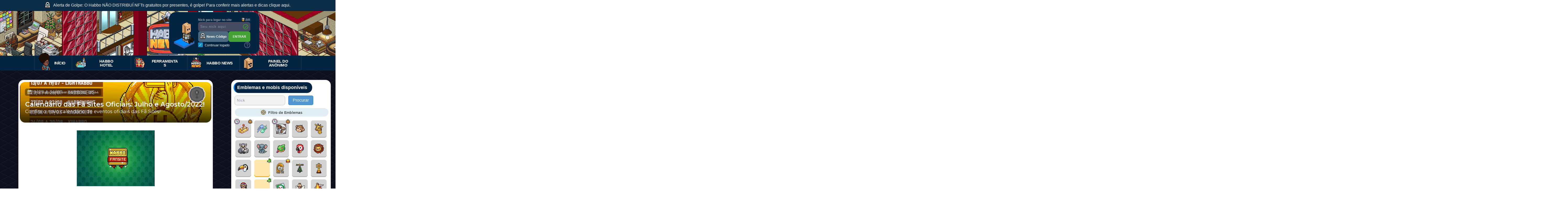

--- FILE ---
content_type: text/html; charset=UTF-8
request_url: https://lite.habbonews.net/iframes/may21-talkey/comentarios-348856v-oct25?origem=1&url=https://www.habbonews.net/2022/07/calendario-das-fa-sites-oficiais-julho.html
body_size: 35418
content:
<script src="https://ajax.googleapis.com/ajax/libs/jquery/3.4.1/jquery.min.js"></script>
<script src="https://code.jquery.com/ui/1.12.1/jquery-ui.js"></script>
<link rel="stylesheet" href="https://cdnjs.cloudflare.com/ajax/libs/font-awesome/4.7.0/css/font-awesome.css" />
<link rel="stylesheet" href="https://stackpath.bootstrapcdn.com/bootstrap/4.1.3/css/bootstrap.min.css">

<link href='https://lite.habbonews.net/newanonimos/tipsy.css?7' rel='stylesheet'/>
<script src='https://lite.habbonews.net/newanonimos/tipsy.js?5'/></script>
<script src="https://lite.habbonews.net/ferramentas/css/home.js"></script>
<link rel="stylesheet" href="comentarios2022-8.css?20250511ff" />
<link rel="stylesheet" href="https://lite.habbonews.net/corespaleta2023.css?bba20260125b" />

<!-- Include the Quill library -->
<link rel="stylesheet" href="https://cdn.quilljs.com/1.3.6/quill.bubble.css" />
<link href="https://cdn.quilljs.com/1.3.6/quill.snow.css" rel="stylesheet">
<script src="https://cdn.quilljs.com/1.3.6/quill.min.js"></script>
<script src="quillv2.js?55tsx54c4"></script>     <script src="https://lite.habbonews.net/complementos/quill.mention.min.js?v2"></script>
<!-- Initialize Quill editor --> 
    


<style>

.emblemasnewsboxv2 { max-width: 272px; height: 48px; display: flex ; gap: 8px; position: absolute; right: 10px; bottom: 11px; z-index: 2; }
.emblemaboxv2 { width: 48px; height: 48px; border-radius: 8px; padding: 4px; gap: 10px; display: flex ; background: #CEE1EB; }

.efeitoespecial-xmas24 { position: absolute; left: -32px; z-index: 4; top: -22px; }
img.efeitoespecial-xmas24-background { position: absolute; left: -34px; z-index: 1; top: -7px; }
.anonimoespecial-xmas24 { position: relative; display: none !important; }
.anonimoespecial-xmas24-box { background: #4463ad !important; width: 148px; padding: 4px; border-radius: 19px; padding-left: 11px; color: white; font-size: 14px; font-weight: 600; font-family: "Roboto", sans-serif !important; }
.anonimoespecial-xmas24-box img { position: relative;top: -1px; margin-right: 2px; }
.anonimoespecial-xmas24 .checkbox { position: absolute; left: 175px; top: -19px; }
.anonimoespecial-xmas24 .checkbox-inner-toggler { transform: rotate(-90deg); -ms-transform: rotate(-90deg); -webkit-transform: rotate(-90deg); width: 35px; height: 65px; }
img.avatar-user { z-index: 2; }

@media only screen and (min-width: 768px) {
b.errored { margin-top: 12px; display: inline-block; margin-bottom: -13px; }
b.erroverde { margin-top: 12px; display: inline-block; margin-bottom: -13px; }
#erro { margin-bottom: -8px; }
}

@media only screen and (min-width: 1px) and (max-width: 767px) {
#erro { margin-bottom: 14px; }
b.errored { margin-top: 12px; display: inline-block; margin-bottom: -8px; }
b.erroverde { margin-top: 12px; display: inline-block; margin-bottom: -8px; }
.captchaclick { position: relative; top: 13px !important; left: 7px !important; margin-bottom: 10px !important; }
}

.imgurimg img { max-width: 309px !important; }

.enquetewidget-card { background: rgba(239, 243, 248, .4); border: 1px solid rgba(225, 229, 242); border-radius: 8px; position: relative; }
.enquetewidget-card .titulo { align-items: center; display: flex; padding-right: 16px; }
.enquetewidget-card .quemcriou { background-color: #414141; border: 1px solid hsla(0, 0%, 100%, .1); border-bottom-right-radius: 8px; border-top-left-radius: 8px; color: #fff; font-size: 14px; font-weight: 700; left: -1px; line-height: 30px; overflow: hidden; padding: 0 8px 0 12px; position: relative; text-overflow: ellipsis; top: -1px; white-space: nowrap; font-family: __Baloo_2_39b0a1, __Baloo_2_Fallback_39b0a1; font-style: normal; }
.statusenquete { color: #8b93a7; flex-grow: 1; font-size: 12px; font-weight: 600; margin: 0 8px; white-space: nowrap; padding-left: 9px; }
.enquetewidget-corpo { box-sizing: border-box; padding: 16px; }
.enquetewidget-corpo .opcaoemtexto { cursor: pointer; align-items: center; background-color: #fff; border: 1px solid #e1e5f2; border-radius: 4px; box-sizing: border-box; display: flex; height: 36px; overflow: hidden; position: relative; padding: 0 12px; }
.enquetewidget-corpo .opcaoemtexto:hover { background: #dee7f2 !important; }
.enquetewidget-corpo .opcaoemtexto:hover .porcentagemenquete .porcentagemenquete-info { display: none !important; transition: opacity 0.5s ease-in-out; }
.enquetewidget-corpo .opcaoemtexto .votacaoaovivo { background-color: #dee7f2; bottom: 0; left: 0; position: absolute; top: 0; } .enquetewidget-corpo .opcaoemtexto .conteudoopcao { align-items: center; color: #616b84; display: flex; flex-grow: 1; font-size: 15px; font-weight: 700; overflow: hidden; position: relative; font-family: -apple-system, system-ui, BlinkMacSystemFont, "Segoe UI", Roboto, "Helvetica Neue", Arial, sans-serif; }
.enquetewidget-corpo .opcaoemtexto  .porcentagemenquete .porcentagemenquete-info { color: #616b84; font-size: 15px; font-weight: 600; margin-right: 8px; }
.enquetewidget-corpo .separadoropcoesenquete { padding-top: 6px; }
.enquetewidget-votostotal { align-items: center; color: #8b93a7; display: flex; font-size: 12px; font-weight: 400; justify-content: space-between; padding: 0 16px 16px; }
.enquetewidget-votostotal span { cursor: pointer; color: #8b93a7; font-size: 12px; font-weight: 400; }
.enquetewidget-votostotal svg { cursor: pointer; margin-left: 4px; color: #b3bcd2; }
.enquetewidget-votostotal svg:hover { color: unset !important; }
.enquetewidget-votostotal2 { align-items: center; display: flex; }
.enquetewidget-votostotal .enquetewidget-votostotal2 svg { color: #616b84; }
.enquetewidget-votostotal .enquetewidget-votostotal2 svg:hover { color: #616b84 !important; }
.enquetewidget-votostotal .enquetewidget-votostotal2 span { cursor: pointer; color: #616b84; font-weight: 600; }


.viewperfil {
display: block !important;
}

.perfilv1-box {
width: 370px;z-index: 5450;border-radius: 4px;margin-left: 64px;position: absolute;margin-top: -82px; display: none;
}
.perfilv1-card { 
position: relative;
overflow: hidden;
border-radius: 10px;
border: 1px solid;
border-color: #e5e5e5 #e5e5e5 #e5e5e5 #e5e5e5;
background: rgb(255, 255, 255);
}
.perfilv1-header {
position: relative;
}
.perfilv1-fundo { background-repeat: repeat;left: 0;right: 0;display: block;content: '';pointer-events: none;overflow: hidden;width: 100%;background-image: url(https://i.imgur.com/uvn0zOd.png);height: 100px;position: absolute;top: 0; }
.perfilv1-header .fotodeperfil-profilev1 { width: 120px; height: 120px; background-size: contain; overflow: hidden; position: absolute; top: 0px; left: 50%; transform: translateX(-50%); vertical-align: middle; display: inline-block; line-height: 1px; margin: 2px; border-radius: 500px; z-index: 1; }
img.perfilv1-miniavatar.anonimo { image-rendering: pixelated; transform-origin: right top; transform: scale(2); top: -4px; margin-left: 1px; }
img.perfilv1-miniavatar.convidado { image-rendering: pixelated; transform-origin: right top; transform: scale(2); top: -4px; margin-left: 1px; }

.perfilv1-miniavatar {
position: absolute;
top: -34px;
left: 50%;
transform: translateX(-50%);
vertical-align: middle;
display: inline-block;
line-height: 1px;
}
.perfilv1-coluna1 {
padding: 20px !important;
flex-direction: column;
align-items: center;
display: flex;
position: relative;
margin-top: 110px;
padding-bottom: 0px !important;
}
.perfilv1-dataregistro {
line-height: 1.53;
color: rgb(103, 120, 136);
font-size: 13.0px;
min-width: 0;
display: block;
margin-top: 5px;
} 
.perfilv1-missao { 
line-height: 1.5;
font-size: 14px;
margin-top: -4px;
text-align: center;
position: relative;
} 
.perfilv1-area1 { 
margin: 0 auto;
align-items: center;
flex: 0 1 auto;
min-width: 0;
display: flex;
align-self: stretch;
padding-bottom: 18px;
border-top: 1px solid #e8ebed;
border-bottom: 1px solid #e8ebed;
padding-top: 13px;
position: relative;
} 
.perfilv1-hor { 
padding-right: 12px !important;
padding-left: 12px !important;
flex-direction: column-reverse;
align-items: center;
flex: 0 1 auto;
min-width: 0;
display: flex;
} 
.perfilv1-txtcategoria { 
color: #595959;
flex: 0 1 auto;
min-width: 0;
position: relative;
top: -1px;
font-weight: 200;
}   
.perfilv1-txt2categoria { 
font-size: 18px;
font-weight: bolder;
} 

.perfilv1-catbadges { 
flex: 0 1 auto;
min-width: 0;
display: inline-block;
padding-top: 14px;
margin-left: -19px;
} 
     
.mudaranonimo-esquerda { left: -44px; position: absolute; z-index: 1; top: 44px; }
.mudaranonimo-direita { left: 29px; position: absolute; z-index: 1; top: 44px; }
#avatar-ali-owner img.avatar-user { left: -32px; top: -14px; }
img.areauser.verificado-icone-anonimo { margin-right: 1px; }
.verificado-icone-anonimo { cursor: pointer; width: 18px; image-rendering: -webkit-optimize-contrast; z-index: 2; margin-right: 4px; position: relative; top: -2px; }
img.anonimoavatar-5.anonim-user { top: 2px !important; }
img.anonimoavatar-7.anonim-user { top: -17px; left: -27px; }
img.anonimoavatar-9.anonim-user { top: 8px; left: -14px; }
img.anonimoavatar-10.anonim-user { left: -29px; top: 2px; }
img.anonimoavatar-11.anonim-user { left: -41px; top: -2px; }
img.anonimoavatar-12.anonim-user { left: -18px; top: -8px; }
img.anonimoavatar-13.anonim-user { left: -38px; top: -8px; }
.miniatura24 { min-height: 81px !important; height: 81px !important; }
.comment-avatar.miniatura24 .seta-anonimos { top: 27px; }
.seta-anonimos { cursor: pointer; }


.iconesom { cursor: pointer; position: absolute; right: -36px; bottom: 0; z-index: 111; }
.categoriafigurinha { outline: none !important; cursor: pointer; background-color: #525e7e; margin-right: 15px; margin-bottom: 0px; border: none; line-height: 30px; font-size: 13px; padding: 0 15px; text-decoration: none; border-radius: 3px; cursor: pointer; letter-spacing: 0.03em; color: #FFFFFF; box-shadow: 0 1px 1px rgb(76 76 76 / 30%); transition: ease all 50ms; position: relative; height: 26px; width: 154px; opacity: 2222; z-index: 22; right: 2px; font-weight: 700; float: right; margin-top: 2px; }
.figcategoria.catativada { display: inline !important; }
.figcategoria { display: none; }
.box-categoria-figurinha { cursor: pointer; padding: 10px; background: #2a3040; border: 2px solid #525e7e; border-radius: 6px; display: inline-block; justify-content: space-between; align-items: center; position: relative; width: 179px; height: 44px; z-index: 1; overflow: hidden; text-align: center; margin-top: 6px; margin-right: 3px; margin-left: 2px; }
.icon-categoria-figurinha { background: #525e7e; position: absolute; left: 0px; width: 48px; top: 0px; height: 42px; }
.txt1-categoria-figurinha { color: white; padding-left: 57px; font-size: 15px; font-family: "Roboto",sans-serif!important; }
.txt2-categoria-figurinha { font-size: 18px; line-height: 1em; font-weight: 700!important; color: white; }

p.comentariotext.delimitarbadge { max-width: 88%; }
span#naoeanonimo { line-height: 23px; }
#atualizacheck { display: inline-block; }
i.fa.fa-ellipsis-h { font-size: 22px; }
.comment-box .comment-head { background: #FCFCFC; padding: 9px 12px 0px; border-bottom: 1px solid #E5E5E5; overflow: hidden; -webkit-border-radius: 4px 4px 0 0; -moz-border-radius: 4px 4px 0 0; border-radius: 4px 4px 0 0; }
.emblemaescolhido { width: 65px; height: 65px; background-repeat: no-repeat; background-position: center; float: left; }
.emblemanewsbox { float: right;height: 65px;width: 65px; border-radius: 10px; margin: 25px 10px; position: absolute; right: 2px; top: 30px; }
.iconeteam { position: absolute; left: -37px; top: -2px; z-index: 234; }

i.maisacoes.fa.fa-ellipsis-h { top: 0px; }
.mostrarmais { display: block !important; }
.mostrarmenos { display: none; }
.boxmais-icon.notificacaosvg23-icon svg { width: 26px; height: 26px; position: absolute; right: -1px; top: 2px; }
.boxmais-icon img { left: 2px; position: relative; }
.boxmaiscoisas { width: 200px; min-height: 150px; position: absolute; background: #171e2f; border-radius: 4px; padding: 7px; z-index: 2; right: 103px; margin-top: -9px; }
.boxmais-info { color: #b9bbbe; border-color: #b9bbbe; -webkit-box-sizing: border-box; box-sizing: border-box; display: -webkit-box; display: -ms-flexbox; display: flex; -webkit-box-pack: justify; -ms-flex-pack: justify; justify-content: space-between; -webkit-box-align: center; -ms-flex-align: center; align-items: center; min-height: 32px; padding: 6px 8px; position: relative; margin: 2px 0; border-radius: 2px; font-size: 14px; font-weight: 500; line-height: 18px; cursor: pointer; }
.boxmais-detalhes { -webkit-box-flex: 1; -ms-flex: 1 1 auto; flex: 1 1 auto; white-space: nowrap; overflow: hidden; text-overflow: ellipsis; color: #fafafa; }
.boxmais-info:hover { background-color: #094f77 !important; color: white !important; color: #b9bbbe !important; }
.tipsy-inner b { font-weight: 700; font-size: 14px; }
.mencoesnews {
    display: inline-table;
    font-weight: bold;
    font-size: 0.93em;
    padding: 1px 6px;
    border-radius: 8px;
    word-wrap: break-word;
    cursor: pointer;
}

.negrito { font-weight: bolder; }
.italico { font-style: italic; } 
.tachado { text-decoration: line-through; } 
.sublinh { text-decoration: underline; } 

.ql-mention-list-container { width:270px;border:1px solid #f0f0f0;border-radius:4px;background-color:#fff;box-shadow:0 2px 12px 0 rgba(30,30,30,.08);z-index:9001;overflow:auto }
.ql-mention-loading { line-height:44px;padding:0 20px;vertical-align:middle;font-size:16px }
.ql-mention-list{ list-style:none;margin:0;padding:0;overflow:hidden }
.ql-mention-list-item{cursor:pointer;line-height:44px;font-size:16px;padding:0 20px;vertical-align:middle }
.ql-mention-list-item.disabled{cursor:auto }
.ql-mention-list-item.selected{background-color:#d3e1eb;text-decoration:none }
.mention>span{margin:0 3px}
.comment-content.areacomentarowner { overflow: unset; }

div#textar { padding: 3px 12px !important; color: #495057; font-size: 1rem; }
div#textarv { border: none !important; position: relative; left: -6px; width: 100%; max-width: 666px; height: 104px; min-height: 95px !important; max-height: 95px !important; top: -8px; margin-top: 10px; z-index: 1; }
.ql-toolbar.ql-snow { border: none !important; position: absolute; left: -2px; top: 95px; margin-bottom: -9px; }
.form-group.wdt-emoji-picker-parent { color: #495057; font-size: 1rem; border: 1px solid rgb(229, 229, 229); border-radius: 5px; padding: 2px 5px; min-height: 145px; }
.ql-toolbar.ql-snow .ql-formats { margin-right: unset !important; }
.ql-editor.ql-blank::before { font-style: unset !important; left: 10px !important; }

#display{width: 200px;}
.iconeusermencion {
    margin-right: 3px;
    position: relative;
    top: -1px;
}
.display_box:hover{
background-color: #094f77 !important;
	color:#FFF;
	} 
	
.display_box:hover .account-handle { color: #dbd7d7 !important; }
	
.container {
  margin-left: auto;
  margin-right: auto;
  width: 100%;
  max-width: 36rem;
}

.box {
  border-radius: 0.5rem;
  background-color: rgba(17, 24, 39, 1);
  box-shadow: 0 20px 25px -5px rgba(0, 0, 0, 0.1),
    0 10px 10px -5px rgba(0, 0, 0, 0.04), 0 1px 3px 0 rgba(0, 0, 0, 0.1),
    0 1px 2px 0 rgba(0, 0, 0, 0.06);
}

.box-textbox {
  height: 9rem;
  width: 100%;
  resize: none;
  background-color: transparent;
}

.box-textbox::-webkit-input-placeholder,
.box-textbox:-ms-input-placeholder,
.box-textbox::placeholder {
  color: rgba(107, 114, 128, 1);
}

.box-textbox:focus {
  outline: 2px solid transparent;
  outline-offset: 2px;
}

.box-body {
  display: flex;
  border-radius: 0.5rem;
  padding-left: 1.5rem;
  padding-right: 1.5rem;
  padding-top: 1rem;
  padding-bottom: 1rem;
  color: rgba(255, 255, 255, 1);
}

.box-body > :not([hidden]) ~ :not([hidden]) {
  margin-right: calc(1rem * 0);
  margin-left: calc(1rem * calc(1 - 0));
}

.box-compose {
  position: relative;
  margin-top: 0.5rem;
  flex-grow: 1;
}

.box-footer {
  display: flex;
  justify-content: flex-end;
  border-bottom-right-radius: 0.5rem;
  border-bottom-left-radius: 0.5rem;
  border-top-width: 1px;
  border-color: rgba(31, 41, 55, 1);
  padding-left: 1.5rem;
  padding-right: 1.5rem;
  padding-top: 0.75rem;
  padding-bottom: 0.75rem;
}
.display_box {
    margin-bottom: 0px !important;
    padding-right: 20px;
}

.autocomplete-panel {
  position: absolute;
  left: 0px;
  width: auto;
  max-width: 360px;
  border-radius: 0.5rem;
  background-color: #171e2f;
  box-shadow: 0 20px 25px -5px rgba(255, 255, 255, 0.1),
    0 10px 10px -5px rgba(255, 255, 255, 0.04),
    0 1px 3px 0 rgba(255, 255, 255, 0.1), 0 1px 2px 0 rgba(255, 255, 255, 0.06);
    position: absolute;
    z-index: 11;
    margin-top: 6px;
}

.autocomplete-loading {
  padding-top: 0.75rem;
  padding-bottom: 0.75rem;
  color: rgba(14, 165, 233, 1);
}

.autocomplete-loading-icon {
  display: block;
  height: 2rem;
  width: 2rem;
  margin-left: auto;
  margin-right: auto;
}
.autocomplete-source {
    margin-top: 4px;
    width: 100%;
    overflow: hidden;
    border-radius: 0.5rem;
    padding-top: 0px;
    padding-bottom: 4px;
    background: unset !important;
}

.autocomplete-source-stalled {
  filter: grayscale(1);
  opacity: 0.8;
}

.autocomplete-items {
  height: 100%;
  max-height: 24rem;
  overflow: auto;
  list-style: none;
  margin: 0;
  padding: 0;
}

.autocomplete-item {
  display: flex;
  cursor: pointer;
  flex-direction: column;
}

.autocomplete-item > :not([hidden]) ~ :not([hidden]) {
  margin-top: calc(0.25rem * calc(1 - 0));
  margin-bottom: calc(0.25rem * 0);
}

.autocomplete-item {
    padding-left: 19px;
    padding-right: 0px;
    padding-top: 0.5rem;
    padding-bottom: 0.5rem;
}

.autocomplete-item-selected {
  background-color: rgba(31, 41, 55, 1);
}

.account-body {
  display: flex;
  align-items: center;
}

.account-body > :not([hidden]) ~ :not([hidden]) {
  margin-right: calc(0.75rem * 0);
  margin-left: calc(0.75rem * calc(1 - 0));
}

.account-name {
  font-weight: 600;
  color: rgba(255, 255, 255, 1);
}

.account-highlighted {
  border-radius: 0.125rem;
  background-color: rgba(55, 65, 81, 1);
  color: currentColor;
}

.account-avatar,
.box-avatar {
  height: 2.5rem;
  width: 2.5rem;
  flex: none;
  border-radius: 9999px;
  background: url(https://i.imgur.com/v0aYPZf.png);
  overflow: hidden;
}

.account-avatar img, .box-avatar img {
    width: 64px;
    height: 110px;
    image-rendering: pixelated;
    position: relative;
    top: -21px;
    left: -12px;
}

.account-handle {
  font-size: 0.875rem;
  line-height: 1.25rem;
  color: rgba(107, 114, 128, 1);
}
.texto-highlighted {
    border-radius: 0.125rem;
    color: white !important;
    color: unset !important;
    background-clip: unset !important;
    -webkit-text-fill-color: unset !important;
    background: rgba(55, 65, 81, 1) !important;
}
.ql-color .ql-picker-options [data-value=color-picker]:before {
  content: 'Escolher outra cor';
}

.ql-color .ql-picker-options [data-value=color-picker] {
  background: none !important;
  width: 100% !important;
  height: 25px !important;
  text-align: center;
  color: white;
  text-decoration: underline;
  display: none;
}

.ql-spoiler { color: #ccc; }
button.ql-spoiler:hover { color: #fff; }

#textar .mention { display: inline-table; font-weight: bold; font-size: 0.93em; padding: 1px 5px 0px 0px; border-radius: 8px; word-wrap: break-word; cursor: pointer; height: auto !important; width: auto !important; position: relative; margin-left: 4px; margin-right: 4px !important; }
.mention span img { position: relative; top: -2px; left: -2px; }
[rel=tip] { cursor: pointer; }

.miniperfil-v1 {
width: 70%;box-shadow: 0 4px 14px rgb(0 0 0 / 15%);color: #617287;background: #fff;background-size: cover;transition: opacity 0.2s, transform 0.2s;outline: 2px solid transparent;position: relative;
}
.miniperfil-carda {
padding: 10px;
}
.miniperfil-cardb {
display: flex;
}
.miniperfil-cardavatar {
margin-top: -25px;
max-height: 120px;
position: relative;
}
.miniperfil-avatarcs {
    display: block;
    text-decoration: none;
    cursor: pointer;
    color: #1786E5;
}
.miniavatar {
border-radius: 50%;
filter: drop-shadow(1px 1px 1px black);
}
.miniavatar-nickcs {
    flex: 1 1 auto;
    padding-left: 1.25em;
    overflow: hidden;
}
.miniavatar-nick {
    margin: 0;
    overflow: hidden;
    white-space: nowrap;
    text-overflow: ellipsis;
    line-height: 1.2;
}
.miniavatar-nickcb {
    display: flex;
    align-items: center;
    color: #617287;
}
.miniavatar-nickpers {
    color: #007FCE !important;
    overflow: hidden;
    white-space: nowrap;
    text-overflow: ellipsis;
    font-size: 17px;
    font-weight: bold;
    margin-right: 0;
    flex: 0 1 auto;
}
.miniavatar-missaouser {
font-size: 16px;
}
.miniavatar-badge1 {
    width: 80px;
    height: 80px;
    image-rendering: pixelated;
    vertical-align: middle;
}
img.badgetest {
    display: inline-block;
    margin-left: 20px;
    position: relative;
    text-align: center;
}


@media only screen and (min-width : 1px) and (max-width: 766px) { .spoilerformato2.spoileraviso.spoilerupdate { display: none; } }
@media only screen and (min-width : 767px) { .spoilerformato1.spoileraviso.spoilerupdate { display: none; } }
@media only screen and (min-width : 1px) and (max-width: 766px) { .plaquinha1 { width: auto; } .plaquinha2 { width: auto; } }
@media only screen and (min-width : 767px) { .plaquinha1 { width: 144px; } .plaquinha2 { width: 84px; } }

.ql-bubble .ql-toolbar .ql-formats { margin: 8px 0px 8px 0px !important; }
.ql-toolbar { margin-left: 5px; margin-right: 5px; }
.ql-bubble .ql-picker.ql-expanded .ql-picker-options { margin-top: 0px !important; margin-left: -133px !important; }
.spoilerdetectado { min-height: 20px; border-radius: 2px; transition: background 0.5s ease-out; cursor: pointer; color: transparent; }
.comentariotext .spoilerdetectado:hover { background: rgba(84,84,82,.1); color: unset; }
.1spoilerdetectado .mencoesnews { border-radius: 0px !important; background: #e9e9e9; }
.1spoilerdetectado .mencoesnews span.textonick { background: unset !important; color: #646464 !important; -webkit-text-fill-color: unset !important; }

.comentariotext [status="on"]:not(:hover) .mencoesnews { border-radius: 0px !important; background: transparent; }
.comentariotext [status="on"]:not(:hover) .mencoesnews span.textonick { background: transparent !important; color: transparent !important; -webkit-text-fill-color: unset !important; }
.comentariotext [status="on"]:not(:hover) .mencoesnews span.textonick .iconemencionado { opacity: 0; }

.figurelimites.spoiler { border-radius: 10px; overflow: hidden; }
.figurelimites.imgurimg { max-width: 80% !important; border-radius: 10px; overflow: hidden; }
.spoileraviso { position: absolute; left: 50%; top: 50%; -webkit-transform: translate(-50%,-50%); transform: translate(-50%,-50%); text-transform: uppercase; display: -webkit-box; display: -ms-flexbox; -webkit-box-orient: vertical; -webkit-box-direction: normal; -ms-flex-direction: column; flex-direction: column; -webkit-box-align: center; -ms-flex-align: center; align-items: center; font-weight: 600; cursor: pointer; z-index: 1; padding: 5px 12px; border-radius: 20px; letter-spacing: .5px; font-size: 15px; color: #d8d8da; background-color: #32322c; z-index: 1; min-width: 121px; }
.spoileraviso img { image-rendering: pixelated; display: inline-block; position: relative; margin-top: -3px; margin-right: 5px; }
.spoilerimg { filter: blur(1px); transition-property: -webkit-filter; transition-duration: .4s; }
.plaquinha1 { margin-top: 5px !important; margin-bottom: 4px; left: 3px !important; }
.plaquinha2 { margin-top: 5px !important; margin-bottom: 4px; left: 3px !important; }

.comentariotext [status="on"] { background: #545452; }
.comentariotext [status="off"] { background: rgba(84,84,82,.1); color: unset; }
.comentariotext [status="on"] .emoji-outer { opacity: 0; }
.comentariotext [status="on"] .emojispremium  { opacity: 0; }
.comentariotext .spoilerdetectado:hover .emoji-outer { opacity: unset !important; }
.comentariotext .spoilerdetectado:hover .emojispremium  { opacity: unset !important; }

</style>
 <link href="../../complementos/imagenscomentario/style.css?3" rel="stylesheet" media="screen">
    <link href="../../complementos/imagenscomentario/mobile-style.css" rel="stylesheet" media="screen">
<link href='https://cdnjs.cloudflare.com/ajax/libs/animate.css/4.1.1/animate.min.css' rel='stylesheet'/>

<script type="text/javascript" src="../../complementos/emojis/emoji-apr25-v2.js?28042025e5"></script>
<script type="text/javascript" src="../../complementos/emojis/wdt-emoji-bundle-apr25.js?128042025gg"></script>
<link rel="stylesheet" href="../../complementos/emojis/wdt-emoji-bundle.css?20211225gg"/>

<link href="//maxcdn.bootstrapcdn.com/font-awesome/4.2.0/css/font-awesome.min.css" rel="stylesheet">


  <script src='https://cdnjs.cloudflare.com/ajax/libs/jquery/2.1.3/jquery.min.js'></script>
<script src='https://maxcdn.bootstrapcdn.com/bootstrap/3.3.5/js/bootstrap.min.js'></script>

    <script src='https://www.google.com/recaptcha/api.js?hl=pt-BR'></script>
<style>
</style>

<script>

(function($) {

function fixTitle($ele) {
if ($ele.attr('title') || typeof($ele.attr('original-title')) != 'string') {
$ele.attr('original-title', $ele.attr('title') || '').removeAttr('title');
}
}

function Tipsy(element, options) {

$('.tipsy').remove();

this.$element = $(element);
this.options = options;
this.enabled = true;
fixTitle(this.$element);
}

Tipsy.prototype = {
show: function() {
var title = this.getTitle();
if (title && this.enabled) {
var $tip = this.tip();

$tip.find('.tipsy-inner')[this.options.html ? 'html' : 'text'](title);
$tip[0].className = 'tipsy'; // reset classname in case of dynamic gravity
$tip.remove().css({top: 0, left: 0, visibility: 'hidden', display: 'block'}).appendTo(document.body);

var pos = $.extend({}, this.$element.offset(), {
width: this.$element[0].offsetWidth,
height: this.$element[0].offsetHeight
});

var actualWidth = $tip[0].offsetWidth, actualHeight = $tip[0].offsetHeight;
var gravity = (typeof this.options.gravity == 'function')
? this.options.gravity.call(this.$element[0])
: this.options.gravity;

var tp;
switch (gravity.charAt(0)) {
case 'n':
tp = {top: pos.top + pos.height + this.options.offset, left: pos.left + pos.width / 2 - actualWidth / 2};
break;
case 's':
tp = {top: pos.top - actualHeight - this.options.offset, left: pos.left + pos.width / 2 - actualWidth / 2};
break;
case 'e':
tp = {top: pos.top + pos.height / 2 - actualHeight / 2, left: pos.left - actualWidth - this.options.offset};
break;
case 'w':
tp = {top: pos.top + pos.height / 2 - actualHeight / 2, left: pos.left + pos.width + this.options.offset};
break;
}

if (gravity.length == 2) {
if (gravity.charAt(1) == 'w') {
tp.left = pos.left + pos.width / 2 - 15;
} else {
tp.left = pos.left + pos.width / 2 - actualWidth + 15;
}
}

$tip.css(tp).addClass('tipsy-' + gravity);

if (this.options.fade) {
$tip.stop().css({opacity: 0, display: 'block', visibility: 'visible'}).animate({opacity: this.options.opacity});
} else {
$tip.css({visibility: 'visible', opacity: this.options.opacity});
}
}
},

hide: function() {
if (this.options.fade) {
this.tip().stop().fadeOut(function() { $(this).remove(); });
} else {
this.tip().remove();
}
},

getTitle: function() {
var title, $e = this.$element, o = this.options;
fixTitle($e);
var title, o = this.options;
if (typeof o.title == 'string') {
title = $e.attr(o.title == 'title' ? 'original-title' : o.title);
} else if (typeof o.title == 'function') {
title = o.title.call($e[0]);
}
title = ('' + title).replace(/(^\s*|\s*$)/, "");
return title || o.fallback;
},

tip: function() {
if (!this.$tip) {
this.$tip = $('<div class="tipsy"></div>').html('<div class="tipsy-arrow"></div><div class="tipsy-inner"/></div>');
}
return this.$tip;
},

validate: function() {
if (!this.$element[0].parentNode) {
this.hide();
this.$element = null;
this.options = null;
}
},

enable: function() { this.enabled = true; },
disable: function() { this.enabled = false; },
toggleEnabled: function() { this.enabled = !this.enabled; }
};

$.fn.tipsy = function(options) {

if (options === true) {
return this.data('tipsy');
} else if (typeof options == 'string') {
return this.data('tipsy')[options]();
}

options = $.extend({}, $.fn.tipsy.defaults, options);

function get(ele) {
var tipsy = $.data(ele, 'tipsy');
if (!tipsy) {
tipsy = new Tipsy(ele, $.fn.tipsy.elementOptions(ele, options));
$.data(ele, 'tipsy', tipsy);
}
return tipsy;
}

function enter() {
var tipsy = get(this);
tipsy.hoverState = 'in';
if (options.delayIn == 0) {
tipsy.show();
} else {
setTimeout(function() { if (tipsy.hoverState == 'in') tipsy.show(); }, options.delayIn);
}
};

function leave() {
var tipsy = get(this);
tipsy.hoverState = 'out';
if (options.delayOut == 0) {
tipsy.hide();
} else {
setTimeout(function() { if (tipsy.hoverState == 'out') tipsy.hide(); }, options.delayOut);
}
};

if (!options.live) this.each(function() { get(this); });

if (options.trigger != 'manual') {
var binder   = options.live ? 'live' : 'bind',
eventIn  = options.trigger == 'hover' ? 'mouseenter' : 'focus',
eventOut = options.trigger == 'hover' ? 'mouseleave' : 'blur';
this[binder](eventIn, enter)[binder](eventOut, leave);
}

return this;

};

$.fn.tipsy.defaults = {
delayIn: 0,
delayOut: 0,
fade: false,
fallback: '',
gravity: 'n',
html: true,
live: false,
offset: 0,
opacity: 0.9,
title: 'title',
trigger: 'hover'
};

// Overwrite this method to provide options on a per-element basis.
// For example, you could store the gravity in a 'tipsy-gravity' attribute:
// return $.extend({}, options, {gravity: $(ele).attr('tipsy-gravity') || 'n' });
// (remember - do not modify 'options' in place!)
$.fn.tipsy.elementOptions = function(ele, options) {
return $.metadata ? $.extend({}, options, $(ele).metadata()) : options;
};

$.fn.tipsy.autoNS = function() {
return $(this).offset().top > ($(document).scrollTop() + $(window).height() / 2) ? 's' : 'n';
};

$.fn.tipsy.autoWE = function() {
return $(this).offset().left > ($(document).scrollLeft() + $(window).width() / 2) ? 'e' : 'w';
};

})(jQuery);
</script>



<script>

$(document).on('change', "#checkanon_xmas24", function() {
if (document.getElementById('checkanon_xmas24').checked) { var anonimostatusnumber_xmas24 = 1; } else { var anonimostatusnumber_xmas24 = 0; }
document.getElementById("anonimoespecial_status").value = anonimostatusnumber_xmas24;

convidadoshow();

});

function limitarTextArea(campo){
    var string = campo.value;
    var novastring = "";
    var linhas = new Array();
    var trocarLinha = false;
    linhas = string.split("\n");
    var contador = linhas.length;

    for (x in linhas){
        if(linhas[x].length > campo.cols-2){
            linhas[x] = linhas[x].substring(0, campo.cols);
            trocarLinha=true;
        }
        if(x < campo.rows){
            novastring += linhas[x] + "\n";
        }
    }

    if (contador > campo.rows || trocarLinha) {
        campo.value = novastring.substring(0, novastring.length-1);
    }
    return contador <= campo.rows;
}

</script>



<style>
time.timeago:before { content: "\2022"; margin-right: 4px; margin-left: -5px; }
/* TIPSY (tooltip */
.tipsy { padding: 5px; font-size: 11px; position: absolute; z-index: 100000; }
  .tipsy-inner { padding: 5px 8px 4px 8px; background-color: black; color: white; max-width: 200px; text-align: center; }
  .tipsy-inner { border-radius: 3px; -moz-border-radius:3px; -webkit-border-radius:3px; }
  .tipsy-arrow { position: absolute; background: url('../../imagens/tipsy.gif') no-repeat top left; width: 9px; height: 5px; }
  .tipsy-n .tipsy-arrow { top: 0; left: 50%; margin-left: -4px; }
.tipsy-nw .tipsy-arrow { top: 0; left: 10px; }
.tipsy-ne .tipsy-arrow { top: 0; right: 10px; }
  .tipsy-s .tipsy-arrow { bottom: 0; left: 50%; margin-left: -4px; background-position: bottom left; }
.tipsy-sw .tipsy-arrow { bottom: 0; left: 10px; background-position: bottom left; }
.tipsy-se .tipsy-arrow { bottom: 0; right: 10px; background-position: bottom left; }
  .tipsy-e .tipsy-arrow { top: 50%; margin-top: -4px; right: 0; width: 5px; height: 9px; background-position: top right; }
  .tipsy-w .tipsy-arrow { top: 50%; margin-top: -4px; left: 0; width: 5px; height: 9px; }
</style>

<script type='text/javascript'>
		$(function() {
			$('[rel=tip]').tipsy({fade: true, gravity: 's'});
			$('[rel=tip_right]').tipsy({fade: true, gravity: 'w'});
			$('[rel=tip_left]').tipsy({fade: true, gravity: 'e'});
			$('[rel=tip_bot]').tipsy({fade: true, gravity: 'n'});
		});
</script>

</head>

<script>

// Create IE + others compatible event handler
var eventMethod = window.addEventListener ? "addEventListener" : "attachEvent";
var eventer = window[eventMethod];
var messageEvent = eventMethod == "attachEvent" ? "onmessage" : "message";

// Listen to message from child window
eventer(messageEvent,function(e) {
  console.log('informação:  ',e.data);
 
let mensagemfinal = e.data;
const procurar1 = mensagemfinal.toString().includes('atualizaravataruser');
const procurar2 = mensagemfinal.toString().includes('atualizaravataranonimo');
  
if (procurar1) { atualizaravatar(1); }
if (procurar2) { atualizaravatar(2); }

},false);
  
function adjust_iframe_height(){
    var actual_height = document.getElementById('comments-list').scrollHeight;
    parent.postMessage(actual_height + 17,"*"); 
    //* allows this to post to any parent iframe regardless of domain
}
function adjust_iframe_height2(){
    var actual_height = document.getElementById('comments-list2').scrollHeight;
    parent.postMessage(actual_height + 17,"*"); 
    //* allows this to post to any parent iframe regardless of domain
}
function ocultarrepetidos(){
$('div[data-emoji-group="Recentes"]').css('display', 'none');
$('div[data-emoji-group="Figurinhas com Som"]').css('display', 'none');
$('div[data-emoji-group="Novidades"]').css('display', 'none');
}
function mostrarrepetidos(){
$('div[data-emoji-group="Recentes"]').css('display', 'inline');
$('div[data-emoji-group="Figurinhas com Som"]').css('display', 'inline');
$('div[data-emoji-group="Novidades"]').css('display', 'inline');
}



</script>





<body id="comments-list" onload="adjust_iframe_height2();"> 

  <!-- Conteudo Principal -->
  <section id="comments-list2">
	<section class="validos"><div class="comments-container">
<ul class="comments-list">

<input type="hidden" name="anonimoespecial_status" id="anonimoespecial_status" value=""/>

<div id="proibidoesconder" style="display: none;">0</div>
<div id="checaracoes" style="display: none;">0</div>
<div id="checarperfil" style="display: none;">0</div>
<input type="hidden" name="comentariocaixa" id="comentariocaixa" value="0"/>
<input type="hidden" name="mensagemerro" id="mensagemerro" value="0"/>
<input type="hidden" name="secretissimo" value="ea3fb018fcc00393e8eb7511a78d996c"/>
<input type="hidden" id="yyynoticia_id" name="yyynoticia_id" value="https://www.habbonews.net/2022/07/calendario-das-fa-sites-oficiais-julho.html"/>
<input type="hidden" id="yyynoticia_id2" name="yyynoticia_id2" value="7060"/>
<span id="atualizarcomentario">

<li id="conteudo25191">
<div class="comment-main-level"><!-- AVATAR -->
<div class="comment-avatar usuario reacoes-surpreso">
<img rel="tip_right" title="Reação na noticia: Surpreso" class="avatar-user" src="https://www.habbo.fr/habbo-imaging/avatarimage?hb=image&amp;figure=hr-5973-31-31.hd-3631-1370-1371.ch-665-71.lg-705-71.sh-740-1408.he-6082-72-66.fa-5982-91.wa-3661-1408-1408&amp;cache=25012026" alt="">
</div>
<!-- COMENTARIO -->
<div class="comment-box">
<div class="comment-head">
<h6 class="comment-name"> <img usercor="padrao" rel="tip_bot" class="iconeuser" src="https://lite.habbonews.net/imagens/icones/avatares/fantasminha.gif" title="Fantasminha"><a class="usercor padrao visualizarperfil" idperfil="25191" noticia="7060" href="javascript:">Horai</a> <span class="timep"><time class="timeago" datetime="2022-07-06 21:26:37" rel="tip_bot" title="06/07/2022 - 21:26:37">4 anos atrás</time></span>
</h6>
<div id="boxexibirmais" class="boxmaiscoisas infos25191 mostrarmenos">

<div class="boxmais-info reply" idprincipal="25191" formato="5" comentariobase="25191" id="25191" usertratam="0" userhandle="Horai">
<div class="boxmais-detalhes">Responder comentário</div>
<div class="boxmais-icon"><img src="https://i.imgur.com/fbiSnFA.png"></div>
</div>
<div class="boxmais-info reportar" article="7060" comentario="25191">
<div class="boxmais-detalhes">Reportar comentário</div>
<div class="boxmais-icon"><img src="https://i.imgur.com/wAEaTGN.png"></div>
</div>
<div class="boxmais-info liberar" article="7060" comentario="25191">
<div class="boxmais-detalhes">Reagir com emoji</div>
<div class="boxmais-icon"><img src="https://i.imgur.com/gjspR2V.png"></div>
</div>
<div class="boxmais-info bloquear" article="7060" comentario="25191">
<div class="boxmais-detalhes">Bloquear usuário</div>
<div class="boxmais-icon"><img src="https://i.imgur.com/NFTG8Pb.gif"></div>
</div>


</div>		
<i rel="tip_left" title="Mais ações" comentario="25191" class="maisacoes fa fa-ellipsis-h"></i></a>   
<a class="reply" idprincipal="25191" formato="5" comentariobase="25191" id="25191" usertratam="0" userhandle="Horai"><i rel="tip_left" title="Responder" class="fa fa-reply"></i></a> 
<i rel="tip_left" comentario="25191" article="7060" title="Reagir" class="liberar fa fa-heart"></i></div>
<div class="comment-content">
<p class="comentariotext textemojis delimitarbadge">Lesgau, bacana. O bom é que o evento da Night ta chegando e só assim, talvez a Morgana libere os resultados da competição do crocs de borracha. Os fã sites são os únicos que trabalham no hotel br? É direto fazendo evento novo e emblemas, e atividades...enquanto o próprio hotel só lança coisa mundial e uma atividade aqui e aculá, com competições de quarto que nunca saem os resultados!  </p>
<div rel="tip_left" title="<b>Boas-vindas a 2026!</b>" class="emblemanewsbox padrao" style="cursor: pointer; background: radial-gradient(87.82% 168.31% at 50% 50%, #e3af36 0%, #f7ab4b 60.51%);">
<div style="cursor: pointer; background-image: url(https://images.habbo.com/c_images/album1584/ES21S.png);" class="emblemaescolhido"></div></div>


<span id="imagem25191" class="infoibagemcomentario"></span><div class="figurelimites"><img class="figurinha" namefigurinha="arquivodamorgana" figurinha="46" src="https://lite.habbonews.net/imagens/figurinhas/arquivodamorgana.png" rel="tip" title=":arquivodamorgana:" />
</div>


<div id="reacoes25191"><ul class="reacoes-an delimitarbadge"><li class="reacoes-ab id25191-8">
<a reacao="8" comentario2="25191" class="reagindo reacoes-click" rel="tip" title="Clique aqui para reagir!" data-cache="false">
<div class="reacoes-box">
<img src="reacoes/8.png" class="reacao"></div>
<div class="reacao-contagem"><p class="numero-rea" id="reacao25191">6</p></div>
</a>
</li>

<li class="reacoes-ab id25191-6">
<a reacao="6" comentario2="25191" class="reagindo reacoes-click" rel="tip" title="Clique aqui para reagir!" data-cache="false">
<div class="reacoes-box">
<img src="reacoes/6.png" class="reacao"></div>
<div class="reacao-contagem"><p class="numero-rea" id="reacao25191">2</p></div>
</a>
</li>

<li class="reacoes-ab">
<a comentario="25191" class="liberar reacoes-click" react="99" url="25191" data-cache="false">
<div class="reacoes-box">
<i class="fa fa-plus-square" style=" font-size: 12pt; position: relative; top: 4px;"></i></div>
<div class="reacao-contagem"><p class="numero-rea">8</p></div>
</a>
</li></ul></div>
</div>
</div></div>
</li>
<span id="caixacomentario25191"></span>

<!-- Respostas dos comentarios -->
<ul class="comments-list reply-list">
<li id="conteudo25193" class="respostasn">
<!-- AVATAR -->
<div class="comment-avatar anonimamente reacoes-neutro">
<img rel="tip_right" title="Reação na noticia: Neutro" class="anonimoavatar-1 anonim-user" src="https://lite.habbonews.net/imagens/avatares/anonimamente_0.png" alt="">
</div>
<!-- COMENTARIO -->
<div class="comment-box resposta">
<div class="comment-head">
<h6 class="comment-name"> <a class="usercor padrao visualizarperfil" idperfil="25193" noticia="7060" href="javascript:">Convidado</a>  <div class="idanonimo">#hVuBiaTr</div><span class="timep"><time class="timeago" datetime="2022-07-06 21:38:30" rel="tip_bot" title="06/07/2022 - 21:38:30">4 anos atrás</time></span>
</h6>
<div id="boxexibirmais" class="boxmaiscoisas infos25193 mostrarmenos">

<div class="boxmais-info reply" idprincipal="25191" formato="5" comentariobase="25193" id="25193" usertratam="2" userhandle="hVuBiaTr">
<div class="boxmais-detalhes">Responder comentário</div>
<div class="boxmais-icon"><img src="https://i.imgur.com/fbiSnFA.png"></div>
</div>
<div class="boxmais-info liberar" article="7060" comentario="25193">
<div class="boxmais-detalhes">Reagir com emoji</div>
<div class="boxmais-icon"><img src="https://i.imgur.com/gjspR2V.png"></div>
</div>
<div class="boxmais-info bloquear" article="7060" comentario="25193">
<div class="boxmais-detalhes">Bloquear usuário</div>
<div class="boxmais-icon"><img src="https://i.imgur.com/NFTG8Pb.gif"></div>
</div>


</div>		
<i rel="tip_left" title="Mais ações" comentario="25193" class="maisacoes fa fa-ellipsis-h"></i></a>   
<a class="reply" idprincipal="25191" formato="5" comentariobase="25193" id="25193" usertratam="2" userhandle="hVuBiaTr"><i rel="tip_left" title="Responder" class="fa fa-reply"></i></a> 
<i rel="tip_left" comentario="25193" article="7060" title="Reagir" class="liberar fa fa-heart"></i></div>
<div class="comment-content">
<p class="comentariotext somentemojis">🍪🍪🍪🍪🍪🍪🍪🍪🍪</p>


<span id="imagem25193" class="infoibagemcomentario"></span>
<div id="reacoes25193"><ul class="reacoes-an"><li class="reacoes-ab id25193-5">
<a reacao="5" comentario2="25193" class="reagindo reacoes-click" rel="tip" title="Clique aqui para reagir!" data-cache="false">
<div class="reacoes-box">
<img src="reacoes/5.png" class="reacao"></div>
<div class="reacao-contagem"><p class="numero-rea" id="reacao25193">2</p></div>
</a>
</li>

<li class="reacoes-ab">
<a comentario="25193" class="liberar reacoes-click" react="99" url="25193" data-cache="false">
<div class="reacoes-box">
<i class="fa fa-plus-square" style=" font-size: 12pt; position: relative; top: 4px;"></i></div>
<div class="reacao-contagem"><p class="numero-rea">9</p></div>
</a>
</li></ul></div>
</div>
</div>
</li>
<span id="caixacomentario25193"></span>

<br /><li id="conteudo25195" class="respostasn">
<!-- AVATAR -->
<div class="comment-avatar anonimamente reacoes-neutro">
<img rel="tip_right" title="Reação na noticia: Neutro" class="anonimoavatar-1 anonim-user" src="https://lite.habbonews.net/imagens/avatares/anonimamente_0.png" alt="">
</div>
<!-- COMENTARIO -->
<div class="comment-box resposta">
<div class="comment-head">
<h6 class="comment-name"> <a class="usercor padrao visualizarperfil" idperfil="25195" noticia="7060" href="javascript:">Convidado</a>  <div class="idanonimo">#RRQGvVPe</div><span class="timep"><time class="timeago" datetime="2022-07-07 06:36:44" rel="tip_bot" title="07/07/2022 - 06:36:44">4 anos atrás</time></span>
</h6>
<div id="boxexibirmais" class="boxmaiscoisas infos25195 mostrarmenos">

<div class="boxmais-info reply" idprincipal="25191" formato="5" comentariobase="25195" id="25195" usertratam="2" userhandle="RRQGvVPe">
<div class="boxmais-detalhes">Responder comentário</div>
<div class="boxmais-icon"><img src="https://i.imgur.com/fbiSnFA.png"></div>
</div>
<div class="boxmais-info reportar" article="7060" comentario="25195">
<div class="boxmais-detalhes">Reportar comentário</div>
<div class="boxmais-icon"><img src="https://i.imgur.com/wAEaTGN.png"></div>
</div>
<div class="boxmais-info liberar" article="7060" comentario="25195">
<div class="boxmais-detalhes">Reagir com emoji</div>
<div class="boxmais-icon"><img src="https://i.imgur.com/gjspR2V.png"></div>
</div>
<div class="boxmais-info bloquear" article="7060" comentario="25195">
<div class="boxmais-detalhes">Bloquear usuário</div>
<div class="boxmais-icon"><img src="https://i.imgur.com/NFTG8Pb.gif"></div>
</div>


</div>		
<i rel="tip_left" title="Mais ações" comentario="25195" class="maisacoes fa fa-ellipsis-h"></i></a>   
<a class="reply" idprincipal="25191" formato="5" comentariobase="25195" id="25195" usertratam="2" userhandle="RRQGvVPe"><i rel="tip_left" title="Responder" class="fa fa-reply"></i></a> 
<i rel="tip_left" comentario="25195" article="7060" title="Reagir" class="liberar fa fa-heart"></i></div>
<div class="comment-content">
<p class="comentariotext textemojis">Old né, resultados pendentes a mais de um mês. Não custa nada essa muié tirar UMA HORA da semana pra ver promos e no outro dia postar o resultado, parece até que faz de propósito. </p>


<span id="imagem25195" class="infoibagemcomentario"></span>
<div id="reacoes25195"><ul class="reacoes-an">
</ul></div>
</div>
</div>
</li>
<span id="caixacomentario25195"></span>

<br /><li id="conteudo25230" class="respostasn">
<!-- AVATAR -->
<div class="comment-avatar anonimamente reacoes-neutro">
<img rel="tip_right" title="Reação na noticia: Neutro" class="anonimoavatar-1 anonim-user" src="https://lite.habbonews.net/imagens/avatares/anonimamente_0.png" alt="">
</div>
<!-- COMENTARIO -->
<div class="comment-box resposta">
<div class="comment-head">
<h6 class="comment-name"> <a class="usercor padrao visualizarperfil" idperfil="25230" noticia="7060" href="javascript:">Convidado</a>  <div class="idanonimo">#S331KOQq</div><span class="timep"><time class="timeago" datetime="2022-07-07 12:24:00" rel="tip_bot" title="07/07/2022 - 12:24:00">4 anos atrás</time></span>
</h6>
<div id="boxexibirmais" class="boxmaiscoisas infos25230 mostrarmenos">

<div class="boxmais-info reply" idprincipal="25191" formato="5" comentariobase="25230" id="25230" usertratam="2" userhandle="S331KOQq">
<div class="boxmais-detalhes">Responder comentário</div>
<div class="boxmais-icon"><img src="https://i.imgur.com/fbiSnFA.png"></div>
</div>
<div class="boxmais-info reportar" article="7060" comentario="25230">
<div class="boxmais-detalhes">Reportar comentário</div>
<div class="boxmais-icon"><img src="https://i.imgur.com/wAEaTGN.png"></div>
</div>
<div class="boxmais-info liberar" article="7060" comentario="25230">
<div class="boxmais-detalhes">Reagir com emoji</div>
<div class="boxmais-icon"><img src="https://i.imgur.com/gjspR2V.png"></div>
</div>
<div class="boxmais-info bloquear" article="7060" comentario="25230">
<div class="boxmais-detalhes">Bloquear usuário</div>
<div class="boxmais-icon"><img src="https://i.imgur.com/NFTG8Pb.gif"></div>
</div>


</div>		
<i rel="tip_left" title="Mais ações" comentario="25230" class="maisacoes fa fa-ellipsis-h"></i></a>   
<a class="reply" idprincipal="25191" formato="5" comentariobase="25230" id="25230" usertratam="2" userhandle="S331KOQq"><i rel="tip_left" title="Responder" class="fa fa-reply"></i></a> 
<i rel="tip_left" comentario="25230" article="7060" title="Reagir" class="liberar fa fa-heart"></i></div>
<div class="comment-content">
<p class="comentariotext textemojis">Lembrando sempre que quem faz, faz por querer. Ninguém deve ser desrespeitado dentro do hotel, ainda que fã sites sejam mesmo o que mantém a comunidade em movimento, nenhum desrespeito deve ser tolerado por parte de locutores problemáticos. Já vimos um fã site oficial inteiro apoiando um locutor a utilizar palavrões para humilhar jogadores na arena do jogo ao vivo. O mesmo locutor segue sem nenhum tipo de punição, e segue debochando da impunidade e continua a ofender. O banimento para pessoas desse tipo deve ser seriamente considerado para mostrar aos outros que esse tipo de comportamento não é o que se espera dentro da comunidade do habbo.</p>


<span id="imagem25230" class="infoibagemcomentario"></span>
<div id="reacoes25230"><ul class="reacoes-an"><li class="reacoes-ab id25230-3">
<a reacao="3" comentario2="25230" class="reagindo reacoes-click" rel="tip" title="Clique aqui para reagir!" data-cache="false">
<div class="reacoes-box">
<img src="reacoes/3.png" class="reacao"></div>
<div class="reacao-contagem"><p class="numero-rea" id="reacao25230">1</p></div>
</a>
</li>

<li class="reacoes-ab">
<a comentario="25230" class="liberar reacoes-click" react="99" url="25230" data-cache="false">
<div class="reacoes-box">
<i class="fa fa-plus-square" style=" font-size: 12pt; position: relative; top: 4px;"></i></div>
<div class="reacao-contagem"><p class="numero-rea">9</p></div>
</a>
</li></ul></div>
</div>
</div>
</li>
<span id="caixacomentario25230"></span>

</ul></li><br />
<li id="conteudo25346">
<div class="comment-main-level"><!-- AVATAR -->
<div class="comment-avatar usuario reacoes-palmas">
<img rel="tip_right" title="Reação na noticia: Palmas" class="avatar-user" src="https://www.habbo.fr/habbo-imaging/avatarimage?hb=image&amp;figure=hr-3699-53.hd-3536-1-1.ch-3728-108-92.lg-3136-1408.sh-3587-108-92.ha-3488.he-3740.fa-3470.ca-6149&amp;cache=25012026" alt="">
</div>
<!-- COMENTARIO -->
<div class="comment-box">
<div class="comment-head">
<h6 class="comment-name"> <img usercor="padrao" rel="tip_bot" class="iconeuser" src="https://lite.habbonews.net/imagens/icones/avatares/vereditos.png" title="Veredito da Semana"><a class="usercor padrao visualizarperfil" idperfil="25346" noticia="7060" href="javascript:">doulos</a> <span class="timep"><time class="timeago" datetime="2022-07-08 13:06:14" rel="tip_bot" title="08/07/2022 - 13:06:14">4 anos atrás</time></span>
</h6>
<div id="boxexibirmais" class="boxmaiscoisas infos25346 mostrarmenos">

<div class="boxmais-info reply" idprincipal="25346" formato="5" comentariobase="25346" id="25346" usertratam="0" userhandle="doulos">
<div class="boxmais-detalhes">Responder comentário</div>
<div class="boxmais-icon"><img src="https://i.imgur.com/fbiSnFA.png"></div>
</div>
<div class="boxmais-info reportar" article="7060" comentario="25346">
<div class="boxmais-detalhes">Reportar comentário</div>
<div class="boxmais-icon"><img src="https://i.imgur.com/wAEaTGN.png"></div>
</div>
<div class="boxmais-info liberar" article="7060" comentario="25346">
<div class="boxmais-detalhes">Reagir com emoji</div>
<div class="boxmais-icon"><img src="https://i.imgur.com/gjspR2V.png"></div>
</div>
<div class="boxmais-info bloquear" article="7060" comentario="25346">
<div class="boxmais-detalhes">Bloquear usuário</div>
<div class="boxmais-icon"><img src="https://i.imgur.com/NFTG8Pb.gif"></div>
</div>


</div>		
<i rel="tip_left" title="Mais ações" comentario="25346" class="maisacoes fa fa-ellipsis-h"></i></a>   
<a class="reply" idprincipal="25346" formato="5" comentariobase="25346" id="25346" usertratam="0" userhandle="doulos"><i rel="tip_left" title="Responder" class="fa fa-reply"></i></a> 
<i rel="tip_left" comentario="25346" article="7060" title="Reagir" class="liberar fa fa-heart"></i></div>
<div class="comment-content">
<p class="comentariotext textemojis delimitarbadge">Vai ser massa! &lt;3</p>
<div rel="tip_left" title="<b>Lufa-Lufa</b><br />Lealdade, justiça, perseverança." class="emblemanewsbox padrao" style="cursor: pointer; background: #e39c3e;">
<div style="cursor: pointer; background-image: url(https://lite.habbonews.net/imagens/emblemas/LufaLufa.gif);" class="emblemaescolhido"></div></div>


<span id="imagem25346" class="infoibagemcomentario"></span>
<div id="reacoes25346"><ul class="reacoes-an delimitarbadge"><li class="reacoes-ab">
<a comentario="25346" class="liberar reacoes-click" react="99" url="25346" data-cache="false">
<div class="reacoes-box">
<i class="fa fa-plus-square" style=" font-size: 12pt; position: relative; top: 4px;"></i></div>
<div class="reacao-contagem"><p class="numero-rea">10</p></div>
</a>
</li></ul></div>
</div>
</div></div>
</li>
<span id="caixacomentario25346"></span>

</span>

<span id="atualizarusuario">

<li>
<div class="comment-main-level">
<!-- AVATAR --><section id="avatar-ali-owner">
<div class="comment-avatar anonimamente reacoes-neutro">
<div direcao="1" avatar="1" class="seta-anonimos mudaranonimo-esquerda"><img src="https://lite.habbonews.net/newanonimos/seta1.png"></div><div direcao="2" avatar="1" class="seta-anonimos mudaranonimo-direita"><img src="https://lite.habbonews.net/newanonimos/seta2.png"></div><img rel="tip_right" title="Reação na noticia: Neutro" class="anonimoavatar-1 anonim-user abrirmodalavatar" src="https://lite.habbonews.net/imagens/avatares/anonimamente_0.png" />
</div></section>
<div class="comment-box">
<div class="comment-head">
<h6 class="comment-name">
<div id="atualizacheck"><a class="usercor padrao" href="javascript:">Convidado</a>  <div class="idanonimo">#tGbkRF4f</div></div>
<span id="naoeanonimo">Escreva seu comentário e o publique clicando em "Não sou um robô"!</span> <div rel="tip_left" title="Notificações de novas respostas em seu comentário: Desligado!" class="bodymovinanim notificacao23reg" notificacao="off" formato="1"></div>
</h6>												



</div>
<div class="comment-content areacomentarowner">

<img style="position: absolute;left: -57px;top: 110px;" src="https://i.imgur.com/XPIyBtw.png">
<img style="position: absolute;left: -56px;top: 241px;" src="https://i.imgur.com/Ns8jnOQ.png?https://i.imgur.com/VCfrvpb.png">

<div id="emojiscarregar" style="display: none;">0</div>
<div id="figurinhascheck" style="display: none;">0</div>
<div id="imagenscomentario" style="display: none;">0</div>
<input type="hidden" name="notificacoesreplysonoff" id="notificacoesreplysonoff" value="0"/>
<input type="hidden" name="imagemimgur_spoiler" id="imagemimgur_spoiler" value="0"/>
<input type="hidden" name="imagemimgur_delete" id="imagemimgur_delete" value="0"/>
<input type="hidden" name="imagemimgur" id="imagemimgur" value="0"/> 
<input type="hidden" name="yyyidextra" id="yyyidextra" value="0"/> <input type="hidden" name="acao" id="acao" value="0"/> 
  <label class="checkbox" style="position: absolute; left: -74px; top: 134px;">
  <input disabled="disabled" id="checkanon" type="checkbox" name="anonimosim" checked>
  <div class="checkbox-inner">
    <div class="checkbox-inner-toggler"></div>
    <div class="checkbox-inner-text">
      <div style="height: 50px; width: 61px;"></div>
      <div style="height: 50px; width: 61px;"></div>
    </div>
  </div>
</label><div name="responder" id="responder"></div>
<div class="form-group wdt-emoji-picker-parent">
<div id="textarv"></div>

<div rel="tip" title="Comente com Figurinhas" id="caixafigurinhas" class="botao-figurinhas manterfocus"><svg width="24" height="24" class="stickerIcon-3TP7EM" aria-hidden="false" viewBox="0 0 20 20" style="width: 20px!important;height: 20px!important;height: 19px!important;"><path fill="currentColor" class="" fill-rule="evenodd" clip-rule="evenodd" d="M12.0002 0.662583V5.40204C12.0002 6.83974 13.1605 7.99981 14.5986 7.99981H19.3393C19.9245 7.99981 20.222 7.29584 19.8055 6.8794L13.1209 0.196569C12.7043 -0.219868 12.0002 0.0676718 12.0002 0.662583ZM14.5759 10.0282C12.0336 10.0282 9.96986 7.96441 9.96986 5.42209V0.0583083H1.99397C0.897287 0.0583083 0 0.955595 0 2.05228V18.0041C0 19.1007 0.897287 19.998 1.99397 19.998H17.9457C19.0424 19.998 19.9397 19.1007 19.9397 18.0041V10.0282H14.5759ZM11.9998 12.2201C11.9998 13.3245 11.1046 14.2198 10.0002 14.2198C8.8958 14.2198 8.00052 13.3245 8.00052 12.2201H6.66742C6.66742 14.0607 8.15955 15.5529 10.0002 15.5529C11.8408 15.5529 13.3329 14.0607 13.3329 12.2201H11.9998ZM4.44559 13.331C4.44559 13.9446 3.94821 14.442 3.33467 14.442C2.72112 14.442 2.22375 13.9446 2.22375 13.331C2.22375 12.7175 2.72112 12.2201 3.33467 12.2201C3.94821 12.2201 4.44559 12.7175 4.44559 13.331ZM16.6657 14.442C17.2793 14.442 17.7766 13.9446 17.7766 13.331C17.7766 12.7175 17.2793 12.2201 16.6657 12.2201C16.0522 12.2201 15.5548 12.7175 15.5548 13.331C15.5548 13.9446 16.0522 14.442 16.6657 14.442Z"></path><path fill="currentColor" class="hidden-vu5JrP" fill-rule="evenodd" clip-rule="evenodd" d="M12.0002 0.662583V5.40204C12.0002 6.83974 13.1605 7.99981 14.5986 7.99981H19.3393C19.9245 7.99981 20.222 7.29584 19.8055 6.8794L13.1209 0.196569C12.7043 -0.219868 12.0002 0.0676718 12.0002 0.662583ZM14.5759 10.0282C12.0336 10.0282 9.96986 7.96441 9.96986 5.42209V0.0583083H1.99397C0.897287 0.0583083 0 0.955595 0 2.05228V18.0041C0 19.1007 0.897287 19.998 1.99397 19.998H17.9457C19.0424 19.998 19.9397 19.1007 19.9397 18.0041V10.0282H14.5759ZM12 13H11.2H8.8H8C8 14.1046 8.89543 15 10 15C11.1046 15 12 14.1046 12 13ZM17.7766 13.331C17.7766 13.9446 17.2793 14.442 16.6657 14.442C16.0522 14.442 15.5548 13.9446 15.5548 13.331C15.5548 12.7175 16.0522 12.2201 16.6657 12.2201C17.2793 12.2201 17.7766 12.7175 17.7766 13.331ZM2 12.2361L2.53532 11L5.62492 12.7835C5.79161 12.8797 5.79161 13.1203 5.62492 13.2165L2.53532 15L2 13.7639L3.32339 13L2 12.2361Z"></path></svg></div>
<div id="caixafigurinhas2" class="botao-uploadimg manterfocus"><img rel="tip" title="Comente com imagens" style="width: 25px; image-rendering: -webkit-optimize-contrast;" src="https://images.habbo.com/c_images/album1584/PT02A.png"></div>
<div id="caixamencao" class="botao-mencionaruser manterfocus" rel="tip" title="Mencione um usuário">
<svg width="24" height="24" fill="none" xmlns="http://www.w3.org/2000/svg"><path d="M12.135 20.27c1.27 0 2.431-.157 3.252-.43v-.967c-.655.264-1.905.43-3.242.43-4.258 0-7.08-2.852-7.08-7.159 0-4.17 2.9-7.177 6.884-7.177 4.043 0 6.826 2.558 6.826 6.28 0 2.548-.82 4.12-2.158 4.12-.889 0-1.377-.508-1.377-1.445V8.307h-1.133v1.377h-.127c-.37-.957-1.328-1.573-2.421-1.573-2.002 0-3.409 1.67-3.409 4.063 0 2.451 1.387 4.12 3.409 4.12 1.181 0 2.09-.614 2.529-1.728h.127c.107 1.075.996 1.797 2.207 1.797 2.119 0 3.428-1.943 3.428-5.097C19.85 6.979 16.646 4 12.037 4 7.301 4 4 7.33 4 12.105c0 4.942 3.213 8.165 8.135 8.165zm-.42-5.04c-1.436 0-2.363-1.181-2.363-3.027 0-1.836.947-3.047 2.373-3.047 1.445 0 2.363 1.162 2.363 2.998 0 1.866-.928 3.076-2.373 3.076z" fill="currentColor"></path></svg>
</div>

</div>
<div class="anonimoespecial-xmas24">

<div class="anonimoespecial-xmas24-box"><img src="https://images.habbo.com/c_images/catalogue/icon_13.png"> Efeito Nevasca</div>

<label class="checkbox">
<input id="checkanon_xmas24" type="checkbox" name="anonimosim_especial">
<div class="checkbox-inner">
<div class="checkbox-inner-toggler"></div>
<div class="checkbox-inner-text">
<div style="height: 50px; width: 61px;"></div><div style="height: 50px; width: 61px;"></div>
</div></div>
</label>

</div>

<div id="erro"></div>
<div class="clique"><a href="javascript:" onclick="window.location.href='logue-052021-348856v?url=https://www.habbonews.net/2022/07/calendario-das-fa-sites-oficiais-julho.html';"><img src="https://i.imgur.com/DYeY5ov.png" /></a></div>
<div class="clique"><a href="javascript:" onclick="window.location.href='registro-052021-348856v?url=https://www.habbonews.net/2022/07/calendario-das-fa-sites-oficiais-julho.html';"><img src="https://i.imgur.com/oT7oOn6.png" /></a></div>
<div class="clique"><a href="https://www.habbonews.net/2021/06/central-de-informacoes-regras-de.html" target="_blank"><img src="https://i.imgur.com/49DgCHD.png" /></a></div> 
<style>
div#caixafigurinhas2 { left: 39px !important; bottom: 21px !important; width: 20px; height: 20px; cursor: pointer; position: absolute; }
.botao-figurinhas { left: 74px !important; bottom: 17px !important; width: 20px; height: 20px; cursor: pointer; position: absolute; }
.wdt-emoji-picker { left: 105px !important; bottom: -31px !important; z-index: -1; }
.botao-mencionaruser { cursor: pointer; color: #000000; font-weight: 400; font-size: 14px; position: absolute; left: 9px; bottom: 16px; }
span.ql-color.ql-picker.ql-color-picker { display: none; }</style>
<div class="clique captchaclick" style="position: relative; top: 35px; left: 7px;">

<div class="g-recaptcha" data-sitekey="6Lf1ttcaAAAAAFUjT0z0PAOMakFOGvlL6mSCQwwz" data-callback="okverificar"></div>

  </div>	
  
      <script id="rendered-js">

var checkbox = document.querySelector('input[type="checkbox"]');

async function buscarmencaob(searchTerm) {
var parametros = {"action":"ajax","nick":searchTerm};
$.ajax({
  url:'https://lite.habbonews.net/iframes/may21-talkey/api-news2023-listamencoes.php',
  data: parametros,
  crossDomain: true,
  xhrFields: { withCredentials: true },
  beforeSend: function(objeto){
 // $("#noticias").html("<img src='https://i.imgur.com/nZ6ju75.png'>");
  },
  success:function(data){
const allPeople = [
    {
      id: 1,
      value: "Fredrik Sundqvist"
    },
    {
      id: 2,
      value: "Patrik Sjölin"
    }
  ];
console.log(data);
  //$(".okprova").html(data);
  //TipHelpers();
  }
})
}


 //const allPeople = [
  //  {
  //    id: 1,
  //    value: "Fredrik Sundqvist"
  //  },
  //  {
  //    id: 2,
  ////    value: "Patrik Sjölin"
  //  }
  //];
  
//}

function showColorPicker(value) {
  if (value === 'color-picker') {
    var picker = document.getElementById('color-picker');
    if (!picker) {
      picker = document.createElement('input');
      picker.id = 'color-picker';
      picker.type = 'color';
      picker.style.display = 'none';
      picker.value = '#FF0000';
      document.body.appendChild(picker);

      picker.addEventListener('change', function() {
        quill2.format('color', picker.value);
      }, false);
    }
    picker.click();
  } else {
    quill2.format('color', value);
  }
}
      var quill2 = new Quill("#textarv", {
        theme: 'bubble', // snow
        //placeholder: "Escreva seu comentário aqui",
        modules: {
toolbar: [
      ['bold', 'italic', 'underline', 'strike'],
      [{'color': ["#000000", "#e60000", "#ff9900", "#8f8f79", "#008a00", "#0066cc", "#9933ff", "#744b4b", "#facccc", "#e1b167", "#c3c33b", "#94c794", "#87a6c7", "#a279c9", "#bbbbbb", "#f06666", "#ffc266", "#d647df", "#66b966", "#66a3e0", "#c285ff", "#888888", "#a10000", "#b26b00", "#b2b200", "#006100", "#0047b2", "#6b24b2", "#444444", "#5c0000", "#663d00", "#666600", "#003700", "#002966", "#3d1466", 'color-picker']}]    ],
    keyboard: {
      bindings: {
        'list autofill': {
          prefix: /^\s{0,}(88888){1,1}(\.|-|\*|\[ ?\]|\[x\])$/
        }
      }
    },
       history: {
      delay: 2000,
      maxStack: 500,
      userOnly: true
    },
          mention: {
          //allowedChars: /^[A-Za-z\sÅÄÖåäö_.:;,!@-]*$/,
            allowedChars: /[^ ]/,
            mentionDenotationChars: [" @"],
			      isolateCharacter: false,
            positioningStrategy: "fixed",
            renderItem: (data) => {
              //if (data.disabled) {
              //return '<div class="autocomplete-item"><div class="account-body"><div class="account-avatar"><img src="https://www.habbo.com.br/habbo-imaging/avatarimage?user=' + data.value + '&direction=2&head_direction=2&headonly=0" alt=""></div><div><div class="account-name">' + data.icone + '' + data.nick + '</div><div class="account-handle">@' + data.value + '</div></div></div></div>'; 
            var conteudohtml = '<div class="autocomplete-item"><div class="account-body"><div class="account-avatar"><img src="https://www.habbo.com.br/habbo-imaging/avatarimage?user=' + data.value + '&direction=2&head_direction=2&headonly=0" alt=""></div><div><div class="account-name">' + data.icone + '' + data.nick + '</div><div class="account-handle">@' + data.value + '</div></div></div></div>';
            const listElement = document.createElement('div');
            listElement.innerHTML = conteudohtml;
            return (listElement);
            //}
              //return data.value;
            },
           
                mentionContainerClass: 'autocomplete-panel',
                mentionListClass: 'autocomplete-items',
                dataAttributes: ['id', 'value', 'corusername'], 
                listItemClass: 'autocomplete-source display_box',
                source: function (searchTerm, renderList, mentionChar) {
                   
                        
                    $.getJSON('api-news2023-listamencoes.php?nick=' + searchTerm + '', function(data){
                        renderList(data, searchTerm);
                    });
                },
          },
        },
      });
//////////////////////////////////////////

var quillsHtmlBtns = document.querySelectorAll('.manterfocus');
    for (var i = 0; i < quillsHtmlBtns.length; i++){
        quillsHtmlBtns[i].addEventListener('click', function(evt) {
           returnSelection();
        });
    };
    
const elem = document.createElement('button');
elem.classList.add("ql-spoiler");
elem.classList.add("manterfocus");
elem.innerHTML = '<svg class="actionBarIcon-2vVzNZ" aria-hidden="true" role="img" width="16" height="16" viewBox="0 0 24 24"><path fill="currentColor" d="M12 5C5.648 5 1 12 1 12C1 12 5.648 19 12 19C18.352 19 23 12 23 12C23 12 18.352 5 12 5ZM12 16C9.791 16 8 14.21 8 12C8 9.79 9.791 8 12 8C14.209 8 16 9.79 16 12C16 14.21 14.209 16 12 16Z"></path><path fill="currentColor" d="M12 14C13.1046 14 14 13.1046 14 12C14 10.8954 13.1046 10 12 10C10.8954 10 10 10.8954 10 12C10 13.1046 10.8954 14 12 14Z"></path></svg>';
elem.setAttribute("rel", "tip");
elem.setAttribute("title", "Marcar como spoiler");
elem.setAttribute("type", "button");
const target = document.querySelector('.ql-color');
target.parentNode.insertBefore(elem, target);

document.querySelector('.ql-bold').setAttribute("rel","tip");
document.querySelector('.ql-bold').setAttribute("title","Negrito");
document.querySelector('.ql-italic').setAttribute("rel","tip");
document.querySelector('.ql-italic').setAttribute("title","Itálico");
document.querySelector('.ql-underline').setAttribute("rel","tip");
document.querySelector('.ql-underline').setAttribute("title","Sublinhar");
document.querySelector('.ql-strike').setAttribute("rel","tip");
document.querySelector('.ql-strike').setAttribute("title","Tachado");
document.querySelector('.ql-picker-label').setAttribute("rel","tip");
document.querySelector('.ql-picker-label').setAttribute("title","Cor do texto");

//document.querySelector(".manterfocus").addEventListener("click", returnSelection);
//document.querySelector(".wdt-emoji-popup").addEventListener("click", returnSelection2);

function returnSelection() { quill2.focus(); }
  //alert(quill2.getContents(quill2.getSelection()));
//}
//////////////////////////////////////////
  
quill2.on('selection-change', function(range, oldRange, source) {
  if (range) {
    if (range.length == 0) {
      console.log('User cursor is on', range.index);
    } else {
      var text = quill2.getText(range.index, range.length);
      console.log('User has highlighted', text);
    }
  } else {
    console.log('Cursor not in the editor');
  }
});
    
      function showMenu() {
        quill2.getModule("mention").openMenu(" @");
      }

      function addMention() {
        quill2.getModule("mention").insertItem(
          {
            denotationChar: "@",
            id: "123abc",
            value: "Hello World",
          },
          true
        );
      }

      window.addEventListener("mention-clicked", function(event) {
        console.log(event);
      })

var toolbar = quill2.getModule('toolbar');
toolbar.addHandler('color', showColorPicker);


</script>
	
  <script>

var checkanon = document.getElementById("checkanon");

checkanon.oninput = function(){
  //this is called when it changes
  if(checkanon.checked){
    //it is checked
    
    			
anonimoshow2();
} else {
    //it isn't checked
usershow();
  }
}
</script>

<div style="display: none;" id="atualizaravatar">
<script>
function anonimoshow() {
TipHelpers();
}
function anonimoshow2() {
TipHelpers();
}
function usershow() {
TipHelpers();
}
function convidadoshow() {
ativarsininho(0);document.getElementById("atualizacheck").innerHTML= '<a class="usercor padrao" href="javascript:">Convidado</a>  <div class="idanonimo">#tGbkRF4f</div>';
if (document.getElementById('anonimoespecial_status').value == 1) {
document.getElementById("avatar-ali-owner").innerHTML = '<div class="comment-avatar anonimamente reacoes-neutro"><img rel="tip_right" title="Reação na noticia: Neutro" class="anonimoavatar-10 anonim-user" src="https://lite.habbonews.net/imagens/avatares/xmas24_0.png" /></div>';
} else {
document.getElementById("avatar-ali-owner").innerHTML= '<div class="comment-avatar anonimamente reacoes-neutro"><div direcao="1" avatar="1" class="seta-anonimos mudaranonimo-esquerda"><img src="https://lite.habbonews.net/newanonimos/seta1.png"></div><div direcao="2" avatar="1" class="seta-anonimos mudaranonimo-direita"><img src="https://lite.habbonews.net/newanonimos/seta2.png"></div><img rel="tip_right" title="Reação na noticia: Neutro" class="anonimoavatar-1 anonim-user abrirmodalavatar" src="https://lite.habbonews.net/imagens/avatares/anonimamente_0.png" /></div>';
}TipHelpers();
}
function convidadoshow2() {
ativarsininho(0);document.getElementById("atualizacheck").innerHTML= '<a class="usercor padrao" href="javascript:">Convidado</a>  <div class="idanonimo">#tGbkRF4f</div>';
if (document.getElementById('anonimoespecial_status').value == 1) {
document.getElementById("avatar-ali-owner").innerHTML = '<div class="comment-avatar anonimamente reacoes-neutro"><img rel="tip_right" title="Reação na noticia: Neutro" class="anonimoavatar-10 anonim-user" src="https://lite.habbonews.net/imagens/avatares/xmas24_0.png" /></div>';
} else {
document.getElementById("avatar-ali-owner").innerHTML= '<div class="comment-avatar anonimamente reacoes-neutro"><div direcao="1" avatar="1" class="seta-anonimos mudaranonimo-esquerda"><img src="https://lite.habbonews.net/newanonimos/seta1.png"></div><div direcao="2" avatar="1" class="seta-anonimos mudaranonimo-direita"><img src="https://lite.habbonews.net/newanonimos/seta2.png"></div><img rel="tip_right" title="Reação na noticia: Neutro" class="anonimoavatar-1 anonim-user abrirmodalavatar" src="https://lite.habbonews.net/imagens/avatares/anonimamente_0.png" /></div>';
}TipHelpers();
}

</script>
</div>
<script>
function RegExpEscape(text) {
    return text.replace(/[-[\]{}()*+?.,\\^$|#\s]/g, "\\$&"); 
}

function replaceEmoticons(text) {   
    var emoticons = {
':sorriso:': 'https://lite.habbonews.net/imagens/emojis/sorriso.png',
':positivo:': 'https://lite.habbonews.net/imagens/emojis/positivo.png',
':negativo:': 'https://lite.habbonews.net/imagens/emojis/negativo.png',
':grr:': 'https://lite.habbonews.net/imagens/emojis/grr.png',
':coco:': 'https://lite.habbonews.net/imagens/emojis/coco.png',
':coracao:': 'https://lite.habbonews.net/imagens/emojis/coracao.png',
':bravo:': 'https://lite.habbonews.net/imagens/emojis/bravo.png',
':ceus:': 'https://lite.habbonews.net/imagens/emojis/ceus.png',
':delicia:': 'https://lite.habbonews.net/imagens/emojis/delicia.png',
':kkk:': 'https://lite.habbonews.net/imagens/emojis/kkk.png',
':certo:': 'https://lite.habbonews.net/imagens/emojis/certo.png',
':pdxa:': 'https://lite.habbonews.net/imagens/emojis/pdxa.png',
':sono:': 'https://lite.habbonews.net/imagens/emojis/sono.png',
':vergonha:': 'https://lite.habbonews.net/imagens/emojis/vergonha.png',
':uau:': 'https://lite.habbonews.net/imagens/emojis/uau.png',
':triste:': 'https://lite.habbonews.net/imagens/emojis/triste.png',
':suave:': 'https://lite.habbonews.net/imagens/emojis/suave.png',
':feliz:': 'https://lite.habbonews.net/imagens/emojis/feliz.png',
':ksks:': 'https://lite.habbonews.net/imagens/emojis/ksks.png',
':amei:': 'https://lite.habbonews.net/imagens/emojis/amei.png',
':xonado:': 'https://lite.habbonews.net/imagens/emojis/xonado.png',
':palhaco:': 'https://lite.habbonews.net/imagens/emojis/palhaco.png',
':impaciente:': 'https://lite.habbonews.net/imagens/emojis/impaciente.png',
':anonimoamei:': 'https://lite.habbonews.net/imagens/emojis/2025/amei.png',
':anonimorindo:': 'https://lite.habbonews.net/imagens/emojis/2025/chorando-de-rir.png',
':fantasminha:': 'https://lite.habbonews.net/imagens/emojis/2025/fantasminha.png',
':anonimofeliz:': 'https://lite.habbonews.net/imagens/emojis/2025/feliz.png',
':anonimolegal:': 'https://lite.habbonews.net/imagens/emojis/2025/legal.png',
':anonimobobba:': 'https://lite.habbonews.net/imagens/emojis/2025/palavrao.png',
':anonimopalhaco:': 'https://lite.habbonews.net/imagens/emojis/2025/palhaco.png',
':pensativo:': 'https://lite.habbonews.net/imagens/emojis/2025/pensativo.png',
':anonimoraiva:': 'https://lite.habbonews.net/imagens/emojis/2025/raiva.png',
':anonimotriste:': 'https://lite.habbonews.net/imagens/emojis/2025/triste.png'


    }

    var result = text;
    var emotcode;
    var regex;
    for (emotcode in emoticons)
    {
        regex = new RegExp(RegExpEscape(emotcode), 'gi');
        result = result.replace(regex, function(match) {
            var pic = emoticons[match.toLowerCase()];

            if (pic != undefined) {
                return '<span class="emojis-boxnews"><img class="emojispremium pointer" rel="tip_bot" title="<b>' + match + '</b>" src="' + pic + '"/><span class="emojitext-hide">' + match + '</span></span>';
                    } else {
                return match;
                    }
                });
    }
    return result;  

}
		$(document.body).on("click", function(event) {
			
			// If click event isn't on the emoji window, or the emoji open button, close the emoji window
			if($(event.target).closest(".wdt-emoji-picker, .wdt-emoji-popup").length == 0 && !(
				event.target.parentNode == null && $(event.target).hasClass("fa-smile-o")
				))
				wdtEmojiBundle.close();
			
		});

$(document).ready(function(){

//quill2.insertText(0, ' ');
//quill2.setSelection(999999);
var lol = document.getElementsByClassName("ql-editor")[0];
lol.id="textar"
lol.className += " wdt-emoji-open-on-colon emojisnews";
//wdtEmojiBundle.defaults.disabledCategories = ['Recentes', 'Personalizados', 'Componentes', 'Smileys', 'Pessoas e corpo', 'Animais e natureza', 'Comida e bebida', 'Atividades', 'Lugares', 'Objetos', 'Símbolos', 'Bandeiras'];
wdtEmojiBundle.init ('.emojisnews'); 

var comentariosemoji = document.getElementsByClassName("comentariotext");
   for (var i = 0; i < comentariosemoji.length; i++) {
      comentariosemoji[i].innerHTML = replaceEmoticons(wdtEmojiBundle.render(comentariosemoji[i].innerHTML));
  }

  //var emojispremium = wdtEmojiBundle.listCustomEmojis();
  // console.log(emojispremium);

$("#emojiscarregar").text("1");
});
</script>

<script>
$(document).ready(function(){

if (document.getElementById('anonimoespecial_status').value == 1) {
$( "#checkanon_xmas24").prop('checked', true); 
} else {
$( "#checkanon_xmas24").prop('checked', false); 
}

convidadoshow();
  $('.tipsy').remove();
TipHelpers();
    $('label').click(function(){
        $('.' + $(this).attr('id')).toggle();
    })
})

</script>
</span>
  



						
						</div>
					</div>
				</div>
			</li>
			
			
			
		
<script>
var notificacoesreplysonoff = document.getElementById('notificacoesreplysonoff').value;

$(document).ready(function(){ ativarsininho(0); });

$(document).on('click', '.notificacao23reg', function(){
var status = $(this).attr("notificacao");
var formato = $(this).attr("formato");
var comentario = $(this).attr("comentario");

if(status == "on"){ var reacao = "desligar"; } else { var reacao = "ligar"; } 

if (formato == 1) {
if(status == "on"){

$(this).attr("notificacao", "off"); $(this).attr("title", "Notificações de novas respostas em seu comentário: Desligado!");
if(formato == 1){ document.getElementById("notificacoesreplysonoff").value = "0"; ativarsininho(0); } 
if(formato == 2){ ativarsininho2(0,comentario); } 
$('.tipsy').remove(); TipHelpers();
} else {
$(this).attr("notificacao", "on"); $(this).attr("title", "Notificações de novas respostas em seu comentário: Ligado!");
if(formato == 1){ document.getElementById("notificacoesreplysonoff").value = "1"; ativarsininho(1); } 
if(formato == 2){ ativarsininho2(1,comentario); } 
$('.tipsy').remove(); TipHelpers();
}

}

if (formato == 2) { 
if (reacao == "desligar") { $(this).attr("notificacao", "off"); } else { $(this).attr("notificacao", "on"); } 
}

$.post('ATTJAN23-setnaonotificarespostas.php',{ reacao: reacao, formato: formato, comentario: comentario },
function (responseData) {

if (formato == 2) { 
if (reacao == "desligar") { //sem
$('.notificacaosvg23-icon[notificacao="' + comentario + '"]').html('<svg xmlns="http://www.w3.org/2000/svg" viewBox="0 0 32 32" width="26" height="26" preserveAspectRatio="xMidYMid meet" style="width: 26px;height: 26px;position: absolute;right: -1px;top: 2px;"><defs><clipPath id="__lottie_element_10"><rect width="32" height="32" x="0" y="0"></rect></clipPath></defs><g clip-path="url(#__lottie_element_10)"><g transform="matrix(0.8999999761581421,0,0,0.8999999761581421,5.200000762939453,5.200000762939453)" opacity="1" style="display: block;"><g opacity="1" transform="matrix(1,0,0,1,12,12.149999618530273)"><path stroke-linecap="round" stroke-linejoin="round" fill-opacity="0" stroke="rgb(0,0,0)" stroke-opacity="1" stroke-width="2" d=" M10,4.849999904632568 C10,4.849999904632568 -10,4.849999904632568 -10,4.849999904632568 C-8.300000190734863,4.849999904632568 -7,3.549999952316284 -7,1.850000023841858 C-7,1.850000023841858 -7,-3.1500000953674316 -7,-3.1500000953674316 C-7,-7.050000190734863 -3.9000000953674316,-10.149999618530273 0,-10.149999618530273 C3.9000000953674316,-10.149999618530273 7,-7.050000190734863 7,-3.1500000953674316 C7,-3.1500000953674316 7,1.850000023841858 7,1.850000023841858 C7,3.549999952316284 8.300000190734863,4.849999904632568 10,4.849999904632568z M1.7000000476837158,8.850000381469727 C1.0989999771118164,9.850000381469727 -0.10000000149011612,10.149999618530273 -1,9.550000190734863 C-1.2999999523162842,9.350000381469727 -1.600000023841858,9.149999618530273 -1.7000000476837158,8.850000381469727" style=" stroke: white; "></path></g><g opacity="1" transform="matrix(1,0,0,1,0,0)"><g opacity="1" transform="matrix(1,0,0,1,13,10.75)"><path stroke-linecap="butt" stroke-linejoin="miter" fill-opacity="0" stroke-miterlimit="10" stroke="rgb(255,255,255)" stroke-opacity="1" stroke-width="2" d=" M-10,-9.75 C-10,-9.75 9.321999549865723,9.08899974822998 9.982999801635742,9.732999801635742"></path></g><g opacity="1" transform="matrix(1,0,0,1,12,11.75)"><path stroke-linecap="round" stroke-linejoin="miter" fill-opacity="0" stroke-miterlimit="10" stroke="rgb(0,0,0)" stroke-opacity="1" stroke-width="2" d=" M-10,-9.75 C-10,-9.75 9.321999549865723,9.08899974822998 9.982999801635742,9.732999801635742"></path></g></g></g><g transform="matrix(1,0,0,1,4,4)" opacity="1" style="display: block;"><g opacity="1" transform="matrix(1,0,0,1,0,0)"><g opacity="1" transform="matrix(1,0,0,1,13,10.75)"><path stroke-linecap="butt" stroke-linejoin="miter" fill-opacity="0" stroke-miterlimit="10" stroke="rgb(255,255,255)" stroke-opacity="1" stroke-width="2" d=" M-10,-9.75 C-10,-9.75 9.321999549865723,9.08899974822998 9.982999801635742,9.732999801635742" style=" "></path></g><g opacity="1" transform="matrix(1,0,0,1,12,11.75)" style=" "><path stroke-linecap="round" stroke-linejoin="miter" fill-opacity="0" stroke-miterlimit="10" stroke="rgb(0,0,0)" stroke-opacity="1" stroke-width="2" d=" M-10,-9.75 C-10,-9.75 9.321999549865723,9.08899974822998 9.982999801635742,9.732999801635742" style=" stroke: #f3e7e7; "></path></g></g></g></g></svg>'); 
$('.notificacaotxt' + comentario + '').html('Notificações desligadas'); 
} else { // on
$('.notificacaosvg23-icon[notificacao="' + comentario + '"]').html('<svg xmlns="http://www.w3.org/2000/svg" viewBox="0 0 32 32" width="26" height="26" preserveAspectRatio="xMidYMid meet" style="width: 26px;height: 26px;position: absolute;right: -1px;top: 2px;"><defs><clipPath id="__lottie_element_2"><rect width="32" height="32" x="0" y="0"></rect></clipPath></defs><g clip-path="url(#__lottie_element_2)"><g transform="matrix(1,0,0,1,4,4)" opacity="1" style="display: block;"><g opacity="1" transform="matrix(1,0,0,1,12,12.149999618530273)"><path stroke-linecap="round" stroke-linejoin="round" fill-opacity="0" stroke="rgb(0,0,0)" stroke-opacity="1" stroke-width="2" d=" M10,4.849999904632568 C10,4.849999904632568 -10,4.849999904632568 -10,4.849999904632568 C-8.300000190734863,4.849999904632568 -7,3.549999952316284 -7,1.850000023841858 C-7,1.850000023841858 -7,-3.1500000953674316 -7,-3.1500000953674316 C-7,-7.050000190734863 -3.9000000953674316,-10.149999618530273 0,-10.149999618530273 C3.9000000953674316,-10.149999618530273 7,-7.050000190734863 7,-3.1500000953674316 C7,-3.1500000953674316 7,1.850000023841858 7,1.850000023841858 C7,3.549999952316284 8.300000190734863,4.849999904632568 10,4.849999904632568z M1.7000000476837158,8.850000381469727 C1.0989999771118164,9.850000381469727 -0.10000000149011612,10.149999618530273 -1,9.550000190734863 C-1.2999999523162842,9.350000381469727 -1.600000023841858,9.149999618530273 -1.7000000476837158,8.850000381469727" style=" stroke: white; "></path></g><g opacity="1" transform="matrix(1,0,0,1,0,0)"><g opacity="1" transform="matrix(1,0,0,1,13,10.75)"><path stroke-linecap="butt" stroke-linejoin="miter" fill-opacity="0" stroke-miterlimit="10" stroke="rgb(255,255,255)" stroke-opacity="1" stroke-width="2" d="M0 0"></path></g><g opacity="1" transform="matrix(1,0,0,1,12,11.75)"><path stroke-linecap="round" stroke-linejoin="miter" fill-opacity="0" stroke-miterlimit="10" stroke="rgb(0,0,0)" stroke-opacity="1" stroke-width="2" d="M0 0"></path></g></g></g><g transform="matrix(1,0,0,1,4,4)" opacity="1" style="display: block;"><g opacity="1" transform="matrix(1,0,0,1,0,0)"><g opacity="1" transform="matrix(1,0,0,1,13,10.75)"><path stroke-linecap="butt" stroke-linejoin="miter" fill-opacity="0" stroke-miterlimit="10" stroke="rgb(255,255,255)" stroke-opacity="1" stroke-width="2" d="M0 0"></path></g><g opacity="1" transform="matrix(1,0,0,1,12,11.75)"><path stroke-linecap="round" stroke-linejoin="miter" fill-opacity="0" stroke-miterlimit="10" stroke="rgb(0,0,0)" stroke-opacity="1" stroke-width="2" d="M0 0"></path></g></g></g></g></svg>'); 
$('.notificacaotxt' + comentario + '').html('Notificações ligadas'); 
}
}
});
}); 

function ativarsino() {

var notificacoesreplysonoff = document.getElementById('notificacoesreplysonoff').value;
ativarsininho(notificacoesreplysonoff);

$('.tipsy').remove(); TipHelpers();

}

function ativarsininho(sino) {

if (sino == 0) { //sem
$('.bodymovinanim[formato="1"]').html('<svg xmlns="http://www.w3.org/2000/svg" viewBox="0 0 32 32" width="32" height="32" preserveAspectRatio="xMidYMid meet" style="width: 100%; height: 100%; transform: translate3d(0px, 0px, 0px);"><defs><clipPath id="__lottie_element_10"><rect width="32" height="32" x="0" y="0"></rect></clipPath></defs><g clip-path="url(#__lottie_element_10)"><g transform="matrix(0.8999999761581421,0,0,0.8999999761581421,5.200000762939453,5.200000762939453)" opacity="1" style="display: block;"><g opacity="1" transform="matrix(1,0,0,1,12,12.149999618530273)"><path stroke-linecap="round" stroke-linejoin="round" fill-opacity="0" stroke="rgb(0,0,0)" stroke-opacity="1" stroke-width="2" d=" M10,4.849999904632568 C10,4.849999904632568 -10,4.849999904632568 -10,4.849999904632568 C-8.300000190734863,4.849999904632568 -7,3.549999952316284 -7,1.850000023841858 C-7,1.850000023841858 -7,-3.1500000953674316 -7,-3.1500000953674316 C-7,-7.050000190734863 -3.9000000953674316,-10.149999618530273 0,-10.149999618530273 C3.9000000953674316,-10.149999618530273 7,-7.050000190734863 7,-3.1500000953674316 C7,-3.1500000953674316 7,1.850000023841858 7,1.850000023841858 C7,3.549999952316284 8.300000190734863,4.849999904632568 10,4.849999904632568z M1.7000000476837158,8.850000381469727 C1.0989999771118164,9.850000381469727 -0.10000000149011612,10.149999618530273 -1,9.550000190734863 C-1.2999999523162842,9.350000381469727 -1.600000023841858,9.149999618530273 -1.7000000476837158,8.850000381469727"></path></g><g opacity="1" transform="matrix(1,0,0,1,0,0)"><g opacity="1" transform="matrix(1,0,0,1,13,10.75)"><path stroke-linecap="butt" stroke-linejoin="miter" fill-opacity="0" stroke-miterlimit="10" stroke="rgb(255,255,255)" stroke-opacity="1" stroke-width="2" d=" M-10,-9.75 C-10,-9.75 9.321999549865723,9.08899974822998 9.982999801635742,9.732999801635742"></path></g><g opacity="1" transform="matrix(1,0,0,1,12,11.75)"><path stroke-linecap="round" stroke-linejoin="miter" fill-opacity="0" stroke-miterlimit="10" stroke="rgb(0,0,0)" stroke-opacity="1" stroke-width="2" d=" M-10,-9.75 C-10,-9.75 9.321999549865723,9.08899974822998 9.982999801635742,9.732999801635742"></path></g></g></g><g transform="matrix(1,0,0,1,4,4)" opacity="1" style="display: block;"><g opacity="1" transform="matrix(1,0,0,1,0,0)"><g opacity="1" transform="matrix(1,0,0,1,13,10.75)"><path stroke-linecap="butt" stroke-linejoin="miter" fill-opacity="0" stroke-miterlimit="10" stroke="rgb(255,255,255)" stroke-opacity="1" stroke-width="2" d=" M-10,-9.75 C-10,-9.75 9.321999549865723,9.08899974822998 9.982999801635742,9.732999801635742"></path></g><g opacity="1" transform="matrix(1,0,0,1,12,11.75)"><path stroke-linecap="round" stroke-linejoin="miter" fill-opacity="0" stroke-miterlimit="10" stroke="rgb(0,0,0)" stroke-opacity="1" stroke-width="2" d=" M-10,-9.75 C-10,-9.75 9.321999549865723,9.08899974822998 9.982999801635742,9.732999801635742"></path></g></g></g></g></svg>'); 
} else { // on
$('.bodymovinanim[formato="1"]').html('<svg xmlns="http://www.w3.org/2000/svg" viewBox="0 0 32 32" width="32" height="32" preserveAspectRatio="xMidYMid meet" style="width: 100%; height: 100%; transform: translate3d(0px, 0px, 0px);"><defs><clipPath id="__lottie_element_2"><rect width="32" height="32" x="0" y="0"></rect></clipPath></defs><g clip-path="url(#__lottie_element_2)"><g transform="matrix(1,0,0,1,4,4)" opacity="1" style="display: block;"><g opacity="1" transform="matrix(1,0,0,1,12,12.149999618530273)"><path stroke-linecap="round" stroke-linejoin="round" fill-opacity="0" stroke="rgb(0,0,0)" stroke-opacity="1" stroke-width="2" d=" M10,4.849999904632568 C10,4.849999904632568 -10,4.849999904632568 -10,4.849999904632568 C-8.300000190734863,4.849999904632568 -7,3.549999952316284 -7,1.850000023841858 C-7,1.850000023841858 -7,-3.1500000953674316 -7,-3.1500000953674316 C-7,-7.050000190734863 -3.9000000953674316,-10.149999618530273 0,-10.149999618530273 C3.9000000953674316,-10.149999618530273 7,-7.050000190734863 7,-3.1500000953674316 C7,-3.1500000953674316 7,1.850000023841858 7,1.850000023841858 C7,3.549999952316284 8.300000190734863,4.849999904632568 10,4.849999904632568z M1.7000000476837158,8.850000381469727 C1.0989999771118164,9.850000381469727 -0.10000000149011612,10.149999618530273 -1,9.550000190734863 C-1.2999999523162842,9.350000381469727 -1.600000023841858,9.149999618530273 -1.7000000476837158,8.850000381469727"></path></g><g opacity="1" transform="matrix(1,0,0,1,0,0)"><g opacity="1" transform="matrix(1,0,0,1,13,10.75)"><path stroke-linecap="butt" stroke-linejoin="miter" fill-opacity="0" stroke-miterlimit="10" stroke="rgb(255,255,255)" stroke-opacity="1" stroke-width="2" d="M0 0"></path></g><g opacity="1" transform="matrix(1,0,0,1,12,11.75)"><path stroke-linecap="round" stroke-linejoin="miter" fill-opacity="0" stroke-miterlimit="10" stroke="rgb(0,0,0)" stroke-opacity="1" stroke-width="2" d="M0 0"></path></g></g></g><g transform="matrix(1,0,0,1,4,4)" opacity="1" style="display: block;"><g opacity="1" transform="matrix(1,0,0,1,0,0)"><g opacity="1" transform="matrix(1,0,0,1,13,10.75)"><path stroke-linecap="butt" stroke-linejoin="miter" fill-opacity="0" stroke-miterlimit="10" stroke="rgb(255,255,255)" stroke-opacity="1" stroke-width="2" d="M0 0"></path></g><g opacity="1" transform="matrix(1,0,0,1,12,11.75)"><path stroke-linecap="round" stroke-linejoin="miter" fill-opacity="0" stroke-miterlimit="10" stroke="rgb(0,0,0)" stroke-opacity="1" stroke-width="2" d="M0 0"></path></g></g></g></g></svg>'); 
}

}
function ativarsininho2(sino,comentario) {

if (sino == 0) { //sem
$('.notificacaosvg23-icon[comentario="' + comentario + '"]').html('<svg xmlns="http://www.w3.org/2000/svg" viewBox="0 0 32 32" width="32" height="32" preserveAspectRatio="xMidYMid meet" style="width: 100%; height: 100%; transform: translate3d(0px, 0px, 0px);"><defs><clipPath id="__lottie_element_10"><rect width="32" height="32" x="0" y="0"></rect></clipPath></defs><g clip-path="url(#__lottie_element_10)"><g transform="matrix(0.8999999761581421,0,0,0.8999999761581421,5.200000762939453,5.200000762939453)" opacity="1" style="display: block;"><g opacity="1" transform="matrix(1,0,0,1,12,12.149999618530273)"><path stroke-linecap="round" stroke-linejoin="round" fill-opacity="0" stroke="rgb(0,0,0)" stroke-opacity="1" stroke-width="2" d=" M10,4.849999904632568 C10,4.849999904632568 -10,4.849999904632568 -10,4.849999904632568 C-8.300000190734863,4.849999904632568 -7,3.549999952316284 -7,1.850000023841858 C-7,1.850000023841858 -7,-3.1500000953674316 -7,-3.1500000953674316 C-7,-7.050000190734863 -3.9000000953674316,-10.149999618530273 0,-10.149999618530273 C3.9000000953674316,-10.149999618530273 7,-7.050000190734863 7,-3.1500000953674316 C7,-3.1500000953674316 7,1.850000023841858 7,1.850000023841858 C7,3.549999952316284 8.300000190734863,4.849999904632568 10,4.849999904632568z M1.7000000476837158,8.850000381469727 C1.0989999771118164,9.850000381469727 -0.10000000149011612,10.149999618530273 -1,9.550000190734863 C-1.2999999523162842,9.350000381469727 -1.600000023841858,9.149999618530273 -1.7000000476837158,8.850000381469727"></path></g><g opacity="1" transform="matrix(1,0,0,1,0,0)"><g opacity="1" transform="matrix(1,0,0,1,13,10.75)"><path stroke-linecap="butt" stroke-linejoin="miter" fill-opacity="0" stroke-miterlimit="10" stroke="rgb(255,255,255)" stroke-opacity="1" stroke-width="2" d=" M-10,-9.75 C-10,-9.75 9.321999549865723,9.08899974822998 9.982999801635742,9.732999801635742"></path></g><g opacity="1" transform="matrix(1,0,0,1,12,11.75)"><path stroke-linecap="round" stroke-linejoin="miter" fill-opacity="0" stroke-miterlimit="10" stroke="rgb(0,0,0)" stroke-opacity="1" stroke-width="2" d=" M-10,-9.75 C-10,-9.75 9.321999549865723,9.08899974822998 9.982999801635742,9.732999801635742"></path></g></g></g><g transform="matrix(1,0,0,1,4,4)" opacity="1" style="display: block;"><g opacity="1" transform="matrix(1,0,0,1,0,0)"><g opacity="1" transform="matrix(1,0,0,1,13,10.75)"><path stroke-linecap="butt" stroke-linejoin="miter" fill-opacity="0" stroke-miterlimit="10" stroke="rgb(255,255,255)" stroke-opacity="1" stroke-width="2" d=" M-10,-9.75 C-10,-9.75 9.321999549865723,9.08899974822998 9.982999801635742,9.732999801635742"></path></g><g opacity="1" transform="matrix(1,0,0,1,12,11.75)"><path stroke-linecap="round" stroke-linejoin="miter" fill-opacity="0" stroke-miterlimit="10" stroke="rgb(0,0,0)" stroke-opacity="1" stroke-width="2" d=" M-10,-9.75 C-10,-9.75 9.321999549865723,9.08899974822998 9.982999801635742,9.732999801635742"></path></g></g></g></g></svg>'); 
} else { // on
$('.notificacaosvg23-icon[comentario="' + comentario + '"]').html('<svg xmlns="http://www.w3.org/2000/svg" viewBox="0 0 32 32" width="32" height="32" preserveAspectRatio="xMidYMid meet" style="width: 100%; height: 100%; transform: translate3d(0px, 0px, 0px);"><defs><clipPath id="__lottie_element_2"><rect width="32" height="32" x="0" y="0"></rect></clipPath></defs><g clip-path="url(#__lottie_element_2)"><g transform="matrix(1,0,0,1,4,4)" opacity="1" style="display: block;"><g opacity="1" transform="matrix(1,0,0,1,12,12.149999618530273)"><path stroke-linecap="round" stroke-linejoin="round" fill-opacity="0" stroke="rgb(0,0,0)" stroke-opacity="1" stroke-width="2" d=" M10,4.849999904632568 C10,4.849999904632568 -10,4.849999904632568 -10,4.849999904632568 C-8.300000190734863,4.849999904632568 -7,3.549999952316284 -7,1.850000023841858 C-7,1.850000023841858 -7,-3.1500000953674316 -7,-3.1500000953674316 C-7,-7.050000190734863 -3.9000000953674316,-10.149999618530273 0,-10.149999618530273 C3.9000000953674316,-10.149999618530273 7,-7.050000190734863 7,-3.1500000953674316 C7,-3.1500000953674316 7,1.850000023841858 7,1.850000023841858 C7,3.549999952316284 8.300000190734863,4.849999904632568 10,4.849999904632568z M1.7000000476837158,8.850000381469727 C1.0989999771118164,9.850000381469727 -0.10000000149011612,10.149999618530273 -1,9.550000190734863 C-1.2999999523162842,9.350000381469727 -1.600000023841858,9.149999618530273 -1.7000000476837158,8.850000381469727"></path></g><g opacity="1" transform="matrix(1,0,0,1,0,0)"><g opacity="1" transform="matrix(1,0,0,1,13,10.75)"><path stroke-linecap="butt" stroke-linejoin="miter" fill-opacity="0" stroke-miterlimit="10" stroke="rgb(255,255,255)" stroke-opacity="1" stroke-width="2" d="M0 0"></path></g><g opacity="1" transform="matrix(1,0,0,1,12,11.75)"><path stroke-linecap="round" stroke-linejoin="miter" fill-opacity="0" stroke-miterlimit="10" stroke="rgb(0,0,0)" stroke-opacity="1" stroke-width="2" d="M0 0"></path></g></g></g><g transform="matrix(1,0,0,1,4,4)" opacity="1" style="display: block;"><g opacity="1" transform="matrix(1,0,0,1,0,0)"><g opacity="1" transform="matrix(1,0,0,1,13,10.75)"><path stroke-linecap="butt" stroke-linejoin="miter" fill-opacity="0" stroke-miterlimit="10" stroke="rgb(255,255,255)" stroke-opacity="1" stroke-width="2" d="M0 0"></path></g><g opacity="1" transform="matrix(1,0,0,1,12,11.75)"><path stroke-linecap="round" stroke-linejoin="miter" fill-opacity="0" stroke-miterlimit="10" stroke="rgb(0,0,0)" stroke-opacity="1" stroke-width="2" d="M0 0"></path></g></g></g></g></svg>'); 
}

}

        function findBestAvailablePositionb(el) {
            var bodyRect = document.body.getBoundingClientRect();
            var elRect = document.getElementById("caixafigurinhas").getBoundingClientRect();
            var popupRect = wdtEmojiBundle.popup.getBoundingClientRect();
            var pos = {
                left: (elRect.left - popupRect.width) + elRect.width,
                top: elRect.top + Math.abs(bodyRect.top) + elRect.height
            };
            
            pos.left = pos.left < 0 ? 0 : pos.left;
            pos.left += 'px';
            pos.top += 'px';
            
        console.log(pos.left)
        $('.wdt-emoji-popup').css('left', pos.left);
        $('.wdt-emoji-popup').css('top', pos.top);
        
            if (bodyRect.width < 415) {
                addClass(wdtEmojiBundle.popup, 'wdt-emoji-mobile');
                return {
                    left: '0px',
                    bottom: '0px',
                    top: 'auto',
                    width: '100%',
                    position: 'fixed'
                }
            }
            return pos;
        }
        
function puxarfigurinhas() {
$.ajax({
  url: 'figurinhas',
  method: 'get',
  success: function (response) {
  $('.wdt-emoji-sections').html(response);
  }
  // other ajax options here if you need them
});
}

$(document).on('click', '.ouvirsom', function(){
var element = $(this);
var figurinha = element.attr('figurinha');
var namefigurinha = element.attr('namefigurinha');
var windowsnews = "notifinews,figurinha," + namefigurinha + "," + figurinha + "";
window.parent.postMessage(windowsnews, "*");
}); 

$(document).on('click', '.spoilerdetectado', function(){
var status = $(this).attr("status");
if(status == "on"){ $(this).attr("status", "off");
} else {
$(this).attr("status", "on");
}
}); 

$(document).on('click', '.manterspoiler', function(){
var status = $(this).attr("status");
if(status == "on"){ $(this).attr("status", "off"); $( "#manterspoiler").prop('checked', false);
document.getElementById("imagemimgur_spoiler").value = "0";
} else {
$(this).attr("status", "on"); $( "#manterspoiler").prop('checked', true);
document.getElementById("imagemimgur_spoiler").value = "1";
}
}); 

function removerconfscatfigurinhas() {
$('.categoria-figurinhas1').removeClass("catativada");
$('.categoria-figurinhas2').removeClass("catativada");
$('.categoria-figurinhas3').removeClass("catativada");
$('.categoria-figurinhas4').removeClass("catativada");
$('.categoria-figurinhas5').removeClass("catativada");
$('.categoria-figurinhas6').removeClass("catativada");
$('.categoria-figurinhas7').removeClass("catativada");

document.getElementById("wdt-emoji-search").style.display = "none";
$('.area-categoriasfig').addClass("catativada");
$('#wdt-emoji-preview-img2').html('<img src="https://images.habbo.com/c_images/album1584/ES03M.png" />');
$('#wdt-emoji-preview-name2').html('Selecione uma categoria de figurinhas');
wdtEmojiBundle.search(''); document.getElementById('wdt-emoji-search').value = '';
TipHelpers();
}

function mostrartodascatfigurinhas() {
document.getElementById("wdt-emoji-search").style.display = "block";
$('.categoria-figurinhas1').addClass("catativada"); 
$('.categoria-figurinhas2').addClass("catativada"); 
$('.categoria-figurinhas3').addClass("catativada"); 
$('.categoria-figurinhas4').addClass("catativada"); 
$('.categoria-figurinhas5').addClass("catativada"); 
$('.categoria-figurinhas6').addClass("catativada"); 
$('.categoria-figurinhas7').addClass("catativada"); 

$('.area-categoriasfig').removeClass("catativada");
$('#wdt-emoji-preview-img2').html('<img src="https://images.habbo.com/c_images/album1584/PT833.png" />');
$('#wdt-emoji-preview-name2').html('Selecione uma figurinha na lista');
}

$(document).on('click', '.mostrartodasfigurinhas', function(){ mostrartodascatfigurinhas(); mostrarrepetidos(); $("#proibidoesconder").text("0"); });
$(document).on('click', '.mostrarcategoriasfigur', function(){ removerconfscatfigurinhas(); mostrarrepetidos(); $("#proibidoesconder").text("0"); });

$(document).on('click', '.selectcatfigurinha', function(){
var idcategoria = $(this).attr("idcategoria");
$('.area-categoriasfig').removeClass("catativada");
$('.categoria-figurinhas' + idcategoria + '').addClass("catativada"); 
document.getElementById("wdt-emoji-search").style.display = "block";

if (idcategoria == 1) { $("#proibidoesconder").text("1"); } //novidades
if (idcategoria == 7) { $("#proibidoesconder").text("1"); } //som

});

$(document).on('click', '.cancelaribagem', function(){ 
var comentarioatual = quill2.getText().indexOf(':imagem:');
quill2.deleteText(comentarioatual,8); 
$("#imagenscomentario").text("0");
document.getElementById("imagemimgur").value = "0";
document.getElementById("imagemimgur_delete").value = "0";

document.querySelector('.botao-uploadimg').click(); });
//document.querySelector("a[data-group-name='Pessoas e corpo']").click();
$(document).on('click', '.botao-uploadimg', function(){
///botar funcao de mostrar search na funçao dos emojis
///botao emblema na função de figurinhas e tbm na de emojis

if ($("#figurinhascheck").text() == "0"){
document.querySelector('.wdt-emoji-picker').click();
setTimeout(function(){ document.getElementById("wdt-emoji-menu-header").style.display = "none"; }, 1000);
} 

findBestAvailablePositionb();
document.getElementById("wdt-emoji-menu-header").style.display = "none";
document.getElementById("wdt-emoji-search").style.display = "none";

if ($("#imagenscomentario").text() == "0"){  
document.getElementById("imagemimgur_delete").value = "0";
document.getElementById("imagemimgur").value = "0";
$('#wdt-emoji-preview-img2').html('<img src="https://images.habbo.com/c_images/album1584/PT02A.png" />');
$('#wdt-emoji-preview-name2').html('Faça o upload de uma imagem!');

puxarimagemgur();
}
if ($("#imagenscomentario").text() == "1"){ 
puxarimagemgur();

}

$('.wdt-emoji-popup').addClass("mostrarfigurinhas");
$("#figurinhascheck").text("1");
adjust_iframe_height();
});

function puxarimagemgur() {

if ($("#imagenscomentario").text() == "1"){ var formato = 1; } else { var formato = 0; } 

$('#categbotaofigurinhas').html('');
wdtEmojiBundle.search(''); document.getElementById('wdt-emoji-search').value = '';
$.ajax({
  url: '../../complementos/imagenscomentario/indexv2.php?formato=' + formato,
  method: 'get',
  success: function (response) {
  $('.wdt-emoji-sections').html(response);
  
if ($("#imagenscomentario").text() == "1"){ 
var getimage = document.getElementById('imagemimgur').value;

var spoilercache = document.getElementById('imagemimgur_spoiler').value;
if (spoilercache == "1"){
setTimeout(function(){ $("#manterspoiler").prop('checked', true); }, 500);
var statusspoiler = "on";
} else {
setTimeout(function(){ $("#manterspoiler").prop('checked', false); }, 500);
var statusspoiler = "off";
}

$('#area1img').html('<div class="dropzone esconder"><div class="info"><p>Arraste uma imagem</p><p>Ou clique aqui e selecione uma imagem</p></div>  <input type="file" class="input" accept="image/*"></div><div class="status sucesso"><p>Você publicará essa imagem junto com seu comentário:</p><img rel="tip" title="Imagem" class="img" alt="' + getimage + '" src="' + getimage + '" /><div class="opcaospoiler"><input id="manterspoiler" type="checkbox" name="manterspoiler"> <label class="manterspoiler" status="' + statusspoiler + '">Marcar como spoiler</label> </div></div></div>');
$('#wdt-emoji-preview-img2').html('<img class="cancelaribagem" src="https://i.imgur.com/IFJJktJ.png" />');
$('#wdt-emoji-preview-name2').html('Clique no X para cancelar!');
 } else { var formatof = 0; } 
  
  }
});
}


$(document).on('click', '.wdt-emoji-picker', function(){
$('#categbotaofigurinhas').html('');
document.getElementById("wdt-emoji-search").style.display = "block";
$('#wdt-emoji-preview-img2').html('<img src="https://images.habbo.com/c_images/album1584/FRC02.png" />');
$('#wdt-emoji-preview-name2').html('Selecione um emoji na lista');
wdtEmojiBundle.search(''); document.getElementById('wdt-emoji-search').value = '';
});


$(document).on('click', '.ql-spoiler', function(){
var posicaoantes = quill2.getSelection(true);
var posicaodps1 = posicaoantes.index;
var posicaodps2 = posicaoantes.length;
var posicaodps3 = posicaodps1 + posicaodps2;
quill2.insertText(posicaodps3, '[/spoiler]');
quill2.insertText(posicaoantes, '[spoiler]');
quill2.setSelection(posicaodps3 + 19);
returnSelection();
});

$(document).on('click', '.botao-figurinhas', function(){
if ($("#figurinhascheck").text() == "0"){
document.querySelector('.wdt-emoji-picker').click();
setTimeout(function(){ document.getElementById("wdt-emoji-menu-header").style.display = "none"; }, 1000);
} 

puxarfigurinhas();
findBestAvailablePositionb();
document.getElementById("wdt-emoji-menu-header").style.display = "none";
document.getElementById("wdt-emoji-search").style.display = "block";

$('.wdt-emoji-popup').addClass("mostrarfigurinhas");
$('.botao-figurinhas').addClass("corazulbutton");
$("#figurinhascheck").text("1");

$('#wdt-emoji-preview-img2').html('<img src="https://images.habbo.com/c_images/album1584/PT833.png" />');
$('#wdt-emoji-preview-name2').html('Selecione uma figurinha na lista');
$('#wdt-emoji-no-result').html('Nenhuma figurinha encontrada');
$('#wdt-emoji-search-result-title').html('Figurinhas encontradas:');
$('#categbotaofigurinhas').html('<button class="categoriafigurinha mostrarcategoriasfigur">Categorias</button>');

adjust_iframe_height();

});

$(document).on('click', '.reply', function(){
removermaisacoes();
		var yyyidextra = $(this).attr("id");
		var comentariobase = $(this).attr("comentariobase");
		var formatocomenta = $(this).attr("formato");
		var idprincipal = $(this).attr("idprincipal");
		var userhandle = $(this).attr("userhandle");
		var usertratam = $(this).attr("usertratam");
    var article = document.getElementById('yyynoticia_id').value;
		if (document.getElementById('checkanon').checked) { var anonimostatusnumber = 1; var anonimostatus = "on"; } else {  var anonimostatusnumber = 0; var anonimostatus = "off"; }
		if (document.getElementById('checkanon_xmas24').checked) { var anonimostatusnumber_xmas24 = 1; var anonimostatus_xmas24 = "on"; } else {  var anonimostatusnumber_xmas24 = 0; var anonimostatus_xmas24 = "off"; }
		
		if(usertratam == 0){ var usuariocitado = "usuário " + userhandle + ""; }
		if(usertratam == 1){ var usuariocitado = "" + userhandle + ""; }
		if(usertratam == 2){ var usuariocitado = "Convidado #" + userhandle + ""; }


    $.post('checar-bloqueado.php', { idcomentario: yyyidextra, article: article, anonimostatus: anonimostatus },
      function (responseData) {
      if(responseData == 1){
      
var editando = 0;	
var comentarioreplyanterior = document.getElementById('comentariocaixa').value;
$('#caixacomentario' + comentarioreplyanterior).html(' ');

var erronews = 999;
$.ajax({ url: 'reagir-listacomentarios-user-apr25?ajax=1&readonly=0&article=7060&erro=' + erronews + '&formato=' + formatocomenta, method: 'get',
success: function (response) { document.getElementById("comentariocaixa").value = comentariobase; $('#caixacomentario' + comentariobase).html(response); $('#atualizarusuario').html(' '); $('#yyyidextra').val(idprincipal); $('#acao').val(editando); document.getElementById("naoeanonimo").innerHTML= 'Você está respondendo a um comentário do ' + usuariocitado + '. Para cancelar: <img src="https://i.imgur.com/IFJJktJ.png" class="xisdoreset" rel="tip" title="Cancelar" />'; ativarsino(); continuardesconhecido_xmas24(anonimostatus_xmas24); continuardesconhecido(anonimostatusnumber); },
error: function(response) { $('#caixacomentario' + comentariobase).html('<b class="carregandor">*Ocorreu um erro ao atualizar o seu perfil de comentarista*!</b>'); } 
});

}
if(responseData == 2){
var windowsnews = "habbonewswindows,erromodal,1,1";
window.parent.postMessage(windowsnews, "*");
} 
 });
	});
	

var okverificar = function () {


//if(acao == 2){ comentario = "excluindo"; }
if (document.getElementById('checkanon').checked) { var anonimosim = "on"; } else { var anonimosim = "off"; }
//if (document.getElementById('checkanon_xmas24').checked) { var anonimosim_xmas24 = "on"; } else {  var anonimosim_xmas24 = "off"; }
		
  if(yyynoticia_id2 !='' && yyynoticia_id != ''){

var storedadoscoments = JSON.stringify({
imagemimgur: document.getElementById('imagemimgur').value,
imagemimgur_delete: document.getElementById('imagemimgur_delete').value,
imagemimgur_spoiler: document.getElementById('imagemimgur_spoiler').value,
comentario: quill2.getContents(),
recaptcha: grecaptcha.getResponse(),
acao: document.getElementById('acao').value,
anonimosim: anonimosim,
anonimosim_xmas24: document.getElementById('anonimoespecial_status').value,
yyynoticia_id: document.getElementById('yyynoticia_id').value,
yyynoticia_id2: document.getElementById('yyynoticia_id2').value,
yyyidextra: document.getElementById('yyyidextra').value,
comentarioreply: document.getElementById('comentariocaixa').value
});

document.getElementById("erro").innerHTML= "<b class='erroverde'>*Publicando comentário... Isso só vai levar alguns segundos!*</b>";
setTimeout(function(){  adjust_iframe_height(); }, 1000);

$.ajax({
    url : "https://lite.habbonews.net/iframes/may21-talkey/publi-comentarios-apr2025.php",
    method : "POST",
    data: {informacoes: storedadoscoments}
}).done(function(res) {
document.getElementById("mensagemerro").value = res;
      grecaptcha.reset();
      if(res == 1){ document.getElementById("erro").innerHTML= "<b class='errored'>Erro: Captcha incorreto! Tente novamente.</b>"; }
      if(res == 2){ document.getElementById("erro").innerHTML= "<b class='errored'>Erro: O seu coment&#225;rio &#233; muito curto :( Use de 5-1500 caracteres em seu comentário.</b>"; }
      if(res == 3){ document.getElementById("erro").innerHTML= "<b class='errored'><img src=\"https://i.imgur.com/BzMqerd.png\" /> Erro: Voc&ecirc; comentou h&#225; menos de 3 minutos nessa notícia.</b>"; }
      if(res == 4){ document.getElementById("erro").innerHTML= "<b class='erroverde'>Ok! O comentário foi publicado com sucesso.</b>"; atualizarcomentarios(); document.getElementById("comentariocaixa").value = 0; }
      if(res == 5){ document.getElementById("erro").innerHTML= "<b class='errored'>Erro: Tente novamente!</b><br /><br />"; }
      if(res == 6){ document.getElementById("erro").innerHTML= "<b class='errored'>Erro: Você não está logado para realizar essa ação!</b><br /><br />"; }
      if(res == 7){ document.getElementById("erro").innerHTML= "<b class='errored'><img src=\"https://i.imgur.com/BzMqerd.png\" /> Erro: Voc&ecirc; comentou h&#225; menos de 5 minutos nessa notícia.</b>"; }
      if(res == 8){ document.getElementById("erro").innerHTML= "<b class='erroverde'>Ok! O coment&#225;rio foi editado com sucesso.</b>"; atualizarcomentarios(); document.getElementById("comentariocaixa").value = 0; }
      if(res == 9){ document.getElementById("erro").innerHTML= "<b class='errored'><img src=\"https://i.imgur.com/BzMqerd.png\" /> Erro: Você pode editar comentários publicados em até 15 minutos. Você pode exclui-lo!</b><br /><br />"; }
      if(res == 10){ document.getElementById("erro").innerHTML= "<b class='erroverde'>Ok! O coment&#225;rio foi removido com sucesso.</b>"; atualizarcomentarios(); document.getElementById("comentariocaixa").value = 0; }
      if(res == 11){ document.getElementById("erro").innerHTML= "<b class='errored'><img src=\"https://i.imgur.com/BzMqerd.png\" /> Erro: Voc&ecirc; só pode usar UMA figurinha por comentário.</b><br /><br />"; }
      if(res == 12){ document.getElementById("erro").innerHTML= "<b class='errored'><img src=\"https://i.imgur.com/BzMqerd.png\" /> Erro: Não localizamos a imagem que você selecionou.</b><br /><br />"; }
      if(res == 13){ document.getElementById("erro").innerHTML= "<b class='errored'>Erro: O comentário que tentou responder não está mais disponível.</b>"; }
      if(res == 14){ document.getElementById("erro").innerHTML= "<b class='errored'>Erro: Um dos usuários que você tentou marcar atualmente não permite ser mencionado em comentários publicados por convidados.</b>"; }
      if(res == 15){ document.getElementById("erro").innerHTML= "<b class='errored'>Erro: Um dos usuários que você tentou marcar atualmente não permite ser mencionado em comentários.</b>"; }
      if(res == 16){ document.getElementById("erro").innerHTML= "<b class='errored'>Erro: Um dos usuários que você tentou marcar atualmente não permite ser mencionado em comentários publicados por anônimos/convidados.</b>"; }
      if(res == 17){ document.getElementById("erro").innerHTML= ""; var windowsnews = "habbonewswindows,erromodal,1,1"; window.parent.postMessage(windowsnews, "*"); }
      if(res == 18){ document.getElementById("erro").innerHTML= "<b class='errored'>Erro: Seu comentário não pode conter apenas emojis ou figurinhas.</b>"; var windowsnews = "notifinews,erroemoji,0,0"; window.parent.postMessage(windowsnews, "*"); } // figurinhas  20
      if(res == 20){ document.getElementById("erro").innerHTML= "<b class='errored'>Erro: Seu comentário contém uma ou mais palavras impróprias, caso tente burlar o filtro seu comentário tem grandes chances de ser deletado.</b>"; }
      if(res == 21){ document.getElementById("erro").innerHTML= "<b class='errored'>Erro: Você pode mencionar até 1 usuário por comentário.</b>"; }
      if(res == 22){ document.getElementById("erro").innerHTML= "<b class='errored'>Erro: Você pode mencionar até 5 usuários por comentário.</b>"; }
      if(res == 23){ document.getElementById("erro").innerHTML= "<b class='errored'>Erro: Um dos usuários que você mencionou não está registrado em nosso site.</b>"; }
      if(res == 24){ document.getElementById("erro").innerHTML= "<b class='errored'>Erro: Você incluiu um link em seu comentário, será necessário remover o link ou a figurinha/imagem para que o comentário possa ser postado corretamente.</b><br /><br />"; }
      if(res == 25){ document.getElementById("erro").innerHTML= "<b class='errored'>Erro: Você deve estar logado em nosso site para compartilhar links em nosso site!</b><br /><br />"; }
      if(res == 26){ document.getElementById("erro").innerHTML= "<b class='errored'>Erro: O link que você tentou compartilhar em seu comentário não é aceito em nosso site, remova-o para que consiga fazer a publicação.</b><br />"; }
      if(res == 27){ document.getElementById("erro").innerHTML= "<b class='errored'>Erro: Oops! Parece que o link que você inseriu está demorando para responder ou não esta funcionando, remova-o ou tente novamente mais tarde.</b><br />"; }
      if(res == 28){ document.getElementById("erro").innerHTML= "<b class='errored'>Erro: O link que você tentou compartilhar em seu comentário não foi encontrado, corrija o link ou o remova para que consiga fazer a publicação.</b><br />"; }
      if(res == 29){ document.getElementById("erro").innerHTML= "<b class='errored'>Erro: você compartilhou muitos links em comentários no dia de hoje, remova-o do seu comentário para conseguir fazer a sua publicação. Estabelecemos um limite diário para evitar possíveis abusos!</b><br />"; }
      if(res == 30){ document.getElementById("erro").innerHTML= "<b class='errored'>Erro: Temporariamente está suspenso o compartilhamento de links em comentários. Remova-o(s) do seu comentário para conseguir fazer a sua publicação!</b><br />"; }
      if(res == 31){ document.getElementById("erro").innerHTML= "<b class='errored'>Erro: Você tentou compartilhar muitos links em seu comentário, estabelecemos um limite de 1 link por comentário. Faça a correção para que consiga publicar o seu comentário!</b><br />"; }
      if(res == 32){ document.getElementById("erro").innerHTML= "<b class='errored'>Erro: O seu coment&#225;rio &#233; muito longo :( Use de 5-1500 caracteres em seu comentário.</b>"; }
      if(res == 33){ document.getElementById("erro").innerHTML= "<b class='errored'>Erro: Você tentou compartilhar muitos links em seu comentário, estabelecemos um limite de 3 links por comentário para destaques/membros da equipe. Faça a correção para que consiga publicar o seu comentário!</b><br />"; }
      if(res == 34){ document.getElementById("erro").innerHTML= "<b class='errored'>Erro: O autor da publicação que você tentou compartilhar está em nossa blocklist. Remova o link para que consiga publicar seu comentário!</b><br />"; }
      if(res == 35){ document.getElementById("erro").innerHTML= "<b class='errored'>Erro: Você não tem autorização para compartilhar links em nosso site. Remova o link para que consiga publicar seu comentário!</b><br />"; }
      adjust_iframe_height();
      
});



}
}

$(document).on('click', '.seta-anonimos', function(){
  var element = $(this);
  var avatar = element.attr('avatar');
  var direcao = element.attr('direcao');
 
var parametros = {"action":"ajax","avatar":avatar,"direcao":direcao,"formato":2};
$.ajax({
  url:'https://lite.habbonews.net/api-destaquesnews-buscarinfos-avatar.php',
  data: parametros,
  crossDomain: true,
  xhrFields: { withCredentials: true },
  beforeSend: function(objeto){
 // $("#noticias").html("<img src='https://i.imgur.com/nZ6ju75.png'>");
  },
  success:function(data){
if(direcao == 1){ atualizaravatar(4); } else { atualizaravatar(5); }
  }
})
//aqui notificação de sucesso
});

function atualizaravatar(status){
this.status = status;

if (document.getElementById('checkanon').checked) { var statusa = 2; } else { var statusa = 1; }

$.ajax({ url: 'reagir-listacomentarios-user-apr25?ajax=1&readonly=' + statusa + '&article=7060&animate=' + status + '&erro=0', method: 'get',
success: function (response) { $('#atualizaravatar').html(response); ativarsino(); },
error: function(response) { $('#atualizarusuario').html('<b class="carregandor">*Ocorreu um erro ao atualizar o seu perfil de comentarista*!</b>'); } 
 });
 }

function atualizarusuario(){
var erronews = document.getElementById('mensagemerro').value;
$.ajax({ url: 'reagir-listacomentarios-user-apr25?ajax=1&readonly=0&article=7060&erro=' + erronews, method: 'get',
success: function (response) {
$('#atualizarusuario').html(response); ativarsino(); document.getElementById("mensagemerro").value = '0'; adjust_iframe_height();
},
error: function(response) { $('#atualizarusuario').html('<b class="carregandor">*Ocorreu um erro ao atualizar o seu perfil de comentarista*!</b>'); } 
 });
 }
 
function atualizarcomentarios(){

var comentarionews = document.getElementById('yyynoticia_id').value;
quill2.setText(' \n');
$.ajax({ url: 'ATTNOV24-reagir-listacomentarios?ajax=1&urlpagina=' + comentarionews, method: 'get',
success: function (response) { $('#atualizarcomentario').html(response); atualizarusuario(); adjust_iframe_height2(); },
error: function(response) { $('#atualizarcomentario').html('<b class="carregandor">*Ocorreu um erro ao atualizar a lista de comentários*!</b>'); } 

//document.getElementById("naoeanonimo").innerHTML= 'Escreva seu comentário e o publique clicando em "Não sou um robô"!';

 });
}

function continuardesconhecido(seeraanonimo){
if (document.getElementById('checkanon').checked) { var seeanonimo = "1"; } else { var seeanonimo = "0"; }
if (seeraanonimo == "1" && seeanonimo == "0") { $( "#checkanon").prop('checked', true); anonimoshow(); } // era anonimo
if (seeraanonimo == "0" && seeanonimo == "1") { $( "#checkanon").prop('checked', false); usershow(); } // era usuario
}

function continuardesconhecido_xmas24(seeraanonimo){
//xmas24 if (seeraanonimo == "on") { $( "#checkanon_xmas24").prop('checked', true); } else { $( "#checkanon_xmas24").prop('checked', false); }
}

</script>


		</ul>
	<script>
$(document).ready(function(){
document.getElementById("anonimoespecial_status").value = 0;
$( "#checkanon_xmas24").prop('checked', false); 

//xmas24 document.getElementById("anonimoespecial_status").value = 0;
//xmas24 $( "#checkanon_xmas24").prop('checked', false); 
convidadoshow();

TipHelpers(); $('label').click(function(){ $('.' + $(this).attr('id')).toggle(); })
})

$(document).on('click', '.abrirmodalavatar', function(){
var windowsnews = "habbonewswindows,janelaconfs,2,2";
window.parent.postMessage(windowsnews, "*");
}); 
$(document).on('click', '.bird-left', function(){
var windowsnews = "habbonewswindows,doacaoiconetwitter,1,1";
window.parent.postMessage(windowsnews, "*");

var removerpassaros = document.querySelectorAll(".bird-left");
[].forEach.call(removerpassaros, function(removerbird) {
    removerbird.classList.add("mostrarmenos");
});

}); 

$(document).on('click', '.clickyoutube', function(){
var element = $(this);
var idcomentario = element.attr('idcomentario');
var linkexterno = element.attr('linkexterno');
var ordem = element.attr('ordem');

if(ordem){ var ordemshow = ordem; } else { var ordemshow = 0; }

var windowsnews = "habbonewswindows,modal-youtube,1," + idcomentario + "," + linkexterno + "," + ordemshow + "";
window.parent.postMessage(windowsnews, "*");

}); 

$(document).on('click', '.linkexterno', function(){
var element = $(this);
var idlinkexterno = element.attr('idlinkexterno');
var linkexterno = element.attr('linkexterno');

const checarseabre = linkexterno.includes('https://www.habbonews.net');
if (checarseabre) { window.open(linkexterno, '_blank'); }
var windowsnews = "habbonewswindows,urlexterno,1," + idlinkexterno + "," + linkexterno + "";
window.parent.postMessage(windowsnews, "*");

}); 

$(document).on('click', '.reportar', function(){
removermaisacoes();
var element = $(this);
var reportcomentario = element.attr('comentario');
var article = element.attr('article');
var windowsnews = "habbonewswindows,denuncia,1," + reportcomentario + "," + article + "";
window.parent.postMessage(windowsnews, "*");
}); 

$(document).on('click', '.reportarmod', function(){
removermaisacoes();
var element = $(this);
var reportcomentario = element.attr('comentario');
var article = element.attr('article');
var windowsnews = "habbonewswindows,deletarcoment,1," + reportcomentario + "," + article + "";
window.parent.postMessage(windowsnews, "*");
}); 

$(document).on('click', '.removerlinkmod', function(){
removermaisacoes();
var element = $(this);
var reportcomentario = element.attr('comentario');
var article = element.attr('article');
var windowsnews = "habbonewswindows,deletarcoment,2," + reportcomentario + "," + article + "";
window.parent.postMessage(windowsnews, "*");
}); 

$(document).on('click', '.bloquear', function(){
removermaisacoes();
var element = $(this);
var reportcomentario = element.attr('comentario');
var article = element.attr('article');
var windowsnews = "habbonewswindows,bloquearuser,1," + reportcomentario + "," + article + "";
window.parent.postMessage(windowsnews, "*");
}); 

function removermaisacoes() {
var elems = document.querySelectorAll(".boxmaiscoisas.mostrarmais");
[].forEach.call(elems, function(el) {
    el.classList.remove("mostrarmais");
});
}


function removerperfil() {
var elems2 = document.querySelectorAll(".perfilv1-box.viewperfil");
[].forEach.call(elems2, function(el2) {
    el2.classList.remove("viewperfil");
});
}


$(document).on('click', function (e) {
if ($(e.target).closest("#boxexibirmais").length === 0) {
if ($("#checaracoes").text() == 1){ removermaisacoes(); $("#checaracoes").text("0"); } 
}

if ($(e.target).closest("#boxexibirperfil").length === 0) {
if ($("#checarperfil").text() == 1){ removerperfil(); $("#checarperfil").text("0"); } 
}
});


$(document).on('click', '.maisacoes', function(){
$("#checaracoes").text("5");
removermaisacoes();

var element = $(this);
var comentario = element.attr('comentario');
var elemsb = document.querySelectorAll(".infos" + comentario);
[].forEach.call(elemsb, function(elb) {
    elb.classList.add("mostrarmais");
});

setTimeout(function(){ $("#checaracoes").text("1"); }, 100);

});

function setAttributes(element, attributes) {
    Object.keys(attributes).forEach(attr => {
        element.setAttribute(attr, attributes[attr]);
    });
}

$(document).on('click', '.liberar', function(){
removermaisacoes();
var element = $(this);
var comentario = element.attr('comentario');
$('#reacoes' + comentario).html('<b class="carregandor">*Carregando reações* <img src="https://i.imgur.com/nls3iR2.gif" /></b>');
$('.tipsy').remove();
setTimeout(function(){ $.ajax({ url: 'ATTJUN22-reagir-news1?comentario=' + comentario, method: 'get', 
success: function (response) { $('#reacoes' + comentario).html(response); $('.tipsy').remove(); TipHelpers(); },
error: function(response) { $('#reacoes' + comentario).html('<b class="carregandor">*Ocorreu um erro ao processar as reações!</b>'); $('.tipsy').remove(); TipHelpers(); } 
}); }, 1000); }); 

$(document).on('click', '.reagindo', function(){
var element = $(this);
var reacao2 = element.attr('reacao');
var comentario2 = element.attr('comentario2');
$('#reacoes' + comentario2).html('<b class="carregandor">*Atualizando reações* <img src="https://i.imgur.com/nls3iR2.gif" /></b>');
$('.tipsy').remove();
if (reacao2) { $.post('reagir-news2.php',{ reacao: reacao2,comentario: comentario2 },
function (responseData) { if (responseData == 0) { var divisoria = 'id'+comentario2+'-'+reacao2+''; var elemsb = document.querySelectorAll('.id'+divisoria+'');
[].forEach.call(elemsb, function(elb) { elb.classList.add("selecionado"); }); 
setTimeout(function(){ $.ajax({ url: 'ATTJUN22-reagir-news1?comentario=' + comentario2, method: 'get',
success: function (response) { $('#reacoes' + comentario2).html(response); $('.tipsy').remove(); TipHelpers(); },
error: function(response) { $('#reacoes' + comentario).html('<b class="carregandor">*Ocorreu um erro ao processar as reações!</b>'); $('.tipsy').remove(); TipHelpers(); } 
}); }, 1000);
} else {
$('#reacoes' + comentario2).html('<b class="carregandor">*Você não pode reagir a comentários temporariamente!*</b>');
$('.tipsy').remove();
}
}); }; 
}); 

$(document).on('click', '.editar', function(){
removermaisacoes();
var comentareditar = $(this).attr("comentario");
		var comentariobase = $(this).attr("comentariobase");
		var formatocomenta = $(this).attr("formato");
    var comentarioreplyanterior = document.getElementById('comentariocaixa').value;
    $('#caixacomentario' + comentarioreplyanterior).html(' ');
    
var editando = 1;
var erronews = 999;
$.ajax({ url: 'reagir-listacomentarios-user-apr25?ajax=1&readonly=0&article=7060&erro=' + erronews + '&formato=' + formatocomenta, method: 'get',
success: function (response) { document.getElementById("comentariocaixa").value = comentariobase; $('#caixacomentario' + comentariobase).html(response); $('#atualizarusuario').html(' '); $('#yyyidextra').val(comentareditar); $('#acao').val(editando); document.getElementById("naoeanonimo").innerHTML= 'Você está editando um comentário. Para concluir clique em "Não sou um robô"! <img src="https://i.imgur.com/IFJJktJ.png" class="xisdoreset" rel="tip" title="Cancelar" />';

$.ajax({ url: 'reagir-publico-editar?comentario=' + comentareditar, method: 'get', 
success: function (response) { $('.checarchat').html(response); }

});
ativarsino();
},
error: function(response) { $('#caixacomentario' + comentariobase).html('<b class="carregandor">*Ocorreu um erro ao atualizar o seu perfil de comentarista*!</b>'); } 
 });
 
 
 }); 

$(document).on('click', '.xisdoreset', function(){ atualizarcomentarios(); document.getElementById("comentariocaixa").value = 0; });
 
$(document).on('click', '.excluir', function(){
removermaisacoes();
var comentareditar = $(this).attr("comentario");
		var comentariobase = $(this).attr("comentariobase");
		var formatocomenta = $(this).attr("formato");
    var comentarioreplyanterior = document.getElementById('comentariocaixa').value;
    $('#caixacomentario' + comentarioreplyanterior).html(' ');

var erronews = 999;
var editando = 2;
$('#yyyidextra').val(comentareditar);
$('#acao').val(editando);
//var conteudocomentario = document.getElementById("edit" + comentareditar).innerHTML;
$.ajax({ url: 'reagir-listacomentarios-user-apr25?ajax=1&readonly=0&article=7060&erro=' + erronews + '&formato=' + formatocomenta, method: 'get',
success: function (response) { document.getElementById("comentariocaixa").value = comentariobase; $('#caixacomentario' + comentariobase).html(response); $('#atualizarusuario').html(' '); $('#yyyidextra').val(comentareditar); $('#acao').val(editando); quill2.setText('Seu comentário será excluído. Clique em "Não sou um robô" para concluir!\n'); document.getElementById("naoeanonimo").innerHTML= 'Clique em "Não sou um robô" para para excluir seu comentário. <img src="https://i.imgur.com/IFJJktJ.png" class="xisdoreset" rel="tip" title="Cancelar" />'; ativarsino(); },
error: function(response) { $('#caixacomentario' + comentariobase).html('<b class="carregandor">*Ocorreu um erro ao atualizar o seu perfil de comentarista*!</b>'); } 
 });
 
 });

 // Prevent the editor to jump to the top when refocusing

</script>



	</section>
    
</div>
<div class="checarchat"></div>

</section>


<div class="wdt-emoji-popup">
  <a href="#" class="wdt-emoji-popup-mobile-closer"> × </a>
  <div class="wdt-emoji-menu-content">
    <div id="wdt-emoji-menu-header">
      <a class="wdt-emoji-tab active" rel="tip" title="Recentes" data-group-name="Recentes"></a>
      <a class="wdt-emoji-tab" rel="tip" title="Personalizados" data-group-name="Personalizados"></a>
      <a class="wdt-emoji-tab" rel="tip" title="Smileys" data-group-name="Smileys"></a>
      <a class="wdt-emoji-tab" rel="tip" title="Pessoas e corpo" data-group-name="Pessoas e corpo"></a>
      <a class="wdt-emoji-tab" rel="tip" title="Animais e natureza" data-group-name="Animais e natureza"></a>
      <a class="wdt-emoji-tab" rel="tip" title="Comida e bebida" data-group-name="Comida e bebida"></a>
      <a class="wdt-emoji-tab" rel="tip" title="Atividades" data-group-name="Atividades"></a>
      <a class="wdt-emoji-tab" rel="tip" title="Lugares" data-group-name="Lugares"></a>
      <a class="wdt-emoji-tab" rel="tip" title="Objetos" data-group-name="Objetos"></a>
      <a class="wdt-emoji-tab" rel="tip" title="Símbolos" data-group-name="Símbolos"></a>
      <a class="wdt-emoji-tab" rel="tip" title="Bandeiras" data-group-name="Bandeiras"></a>
    </div>
    <div class="wdt-emoji-scroll-wrapper">
      <div id="wdt-emoji-menu-items">
        <input id="wdt-emoji-search" type="text" placeholder="Pesquisar">
        <div id="categbotaofigurinhas"></div>
        <h3 id="wdt-emoji-search-result-title">Emojis encontrados:</h3>
        <div class="wdt-emoji-sections"></div>
        <div id="wdt-emoji-no-result">Nenhum emoji encontrado <img src="https://i.imgur.com/6Lll8JE.png" /></div>
      </div>
    </div>
<div id="wdt-emoji-footer">
      <div id="wdt-emoji-preview">
        <span id="wdt-emoji-preview-img"><span class="emoji-outer emoji-sizer teste2"><span class="emoji-inner" style="background: url(https://cdn.discordapp.com/emojis/896926598715023371.png); background-size: contain; background-repeat: no-repeat; background-position: center;"></span></span></span>
        <div id="wdt-emoji-preview-text">
          <span id="wdt-emoji-preview-name">Olá hater!</span><br>
          <span id="wdt-emoji-preview-aliases">:olahater:</span>
        </div>
      </div>
      <div id="wdt-emoji-preview-bundle">
       <span id="wdt-emoji-preview-img2">
       <img src="https://images.habbo.com/c_images/album1584/PT833.png">
       </span>
        <div id="wdt-emoji-preview-text2">
          <span id="wdt-emoji-preview-name2">Selecione um emoji na lista</span><br>
        </div>
      </div>
    </div>
  </div>
</div>
</section>

<script id="rendered-js">

if (/Edg/.test(navigator.userAgent)) {
document.querySelector("div[contenteditable]").addEventListener("paste", function(e) {
e.preventDefault();
var text = e.clipboardData.getData("text/plain");
document.execCommand("insertHTML", false, text);
});
}

var idcomentario = 0;

$(document).on('click', '.botao-mencionaruser', function(){ showMenu();
});

$(document).on('click', '.spoilerupdate', function(){ var element = $(this);
var imgurl = element.attr('imgurl');
var idcomentario = element.attr('idcomentario');

$('#spoiler' + idcomentario).html('<img idcomentario="' + idcomentario + '" imgurl="' + imgurl + '" src="' + imgurl + '" rel="tip" title="Imagem enviada pelo usuário<br />Clique para ampliar!" class="figurinha imagemcoment23" />');
$('.tipsy').remove(); TipHelpers();
setTimeout(function(){ adjust_iframe_height2(); }, 1000);

});

$(document).on('click', '.imagemcoment23', function(){ var element = $(this);
var imgurl = element.attr('imgurl');
var idcomentario = element.attr('idcomentario');
var windowsnews = "habbonewswindows,imagemampliada,1," + imgurl + "," + idcomentario + "";
window.parent.postMessage(windowsnews, "*");
});

//# sourceURL=modalnews.js
    </script>

  

--- FILE ---
content_type: text/html; charset=UTF-8
request_url: https://lite.habbonews.net/iframes/emblemas.php
body_size: 7575
content:

<!DOCTYPE html>
<html lang="br-pt">
<head>
<meta charset="utf-8">
<title>News FER 3.0</title>
<script src="https://ajax.googleapis.com/ajax/libs/jquery/3.2.1/jquery.min.js"></script>
<script src="https://code.jquery.com/ui/1.12.1/jquery-ui.js"></script>
<link rel="stylesheet" href="https://cdnjs.cloudflare.com/ajax/libs/font-awesome/4.7.0/css/font-awesome.css" />
<link rel="stylesheet" href="https://stackpath.bootstrapcdn.com/bootstrap/4.1.3/css/bootstrap.min.css">

<script type="text/javascript" src="https://ajax.googleapis.com/ajax/libs/jquery/1.7/jquery.min.js"></script>

<style>

/* TIPSY (tooltip */
.tipsy { padding: 5px; font-size: 11px; position: absolute; z-index: 100000; }
  .tipsy-inner { padding: 5px 8px 4px 8px; background-color: black; color: white; max-width: 200px; text-align: center; }
  .tipsy-inner { border-radius: 3px; -moz-border-radius:3px; -webkit-border-radius:3px; }
  .tipsy-arrow { position: absolute; background: url('../imagens/tipsy.gif') no-repeat top left; width: 9px; height: 5px; }
  .tipsy-n .tipsy-arrow { top: 0; left: 50%; margin-left: -4px; }
    .tipsy-nw .tipsy-arrow { top: 0; left: 10px; }
    .tipsy-ne .tipsy-arrow { top: 0; right: 10px; }
  .tipsy-s .tipsy-arrow { bottom: 0; left: 50%; margin-left: -4px; background-position: bottom left; }
    .tipsy-sw .tipsy-arrow { bottom: 0; left: 10px; background-position: bottom left; }
    .tipsy-se .tipsy-arrow { bottom: 0; right: 10px; background-position: bottom left; }
  .tipsy-e .tipsy-arrow { top: 50%; margin-top: -4px; right: 0; width: 5px; height: 9px; background-position: top right; }
  .tipsy-w .tipsy-arrow { top: 50%; margin-top: -4px; left: 0; width: 5px; height: 9px; }
</style>

<script type='text/javascript'>
		$(function() {
			$('[rel=tip]').tipsy({fade: true, gravity: 's'});
			$('[rel=tip_right]').tipsy({fade: true, gravity: 'w'});
			$('[rel=tip_left]').tipsy({fade: true, gravity: 'e'});
			$('[rel=tip_bot]').tipsy({fade: true, gravity: 'n'});
		});
</script>

<script>





/*
     FILE ARCHIVED ON 5:51:10 Aug 3, 2015 AND RETRIEVED FROM THE
     INTERNET ARCHIVE ON 20:54:48 Nov 23, 2016.
     JAVASCRIPT APPENDED BY WAYBACK MACHINE, COPYRIGHT INTERNET ARCHIVE.

     ALL OTHER CONTENT MAY ALSO BE PROTECTED BY COPYRIGHT (17 U.S.C.
     SECTION 108(a)(3)).
*/
// tipsy, facebook style tooltips for jquery
// version 1.0.0a
// (c) 2008-2010 jason frame [jason@onehackoranother.com]
// releated under the MIT license

(function($) {
    
    function fixTitle($ele) {
        if ($ele.attr('title') || typeof($ele.attr('original-title')) != 'string') {
            $ele.attr('original-title', $ele.attr('title') || '').removeAttr('title');
        }
    }
    
    function Tipsy(element, options) {
        this.$element = $(element);
        this.options = options;
        this.enabled = true;
        fixTitle(this.$element);
    }
    
    Tipsy.prototype = {
        show: function() {
            var title = this.getTitle();
            if (title && this.enabled) {
                var $tip = this.tip();
                
                $tip.find('.tipsy-inner')[this.options.html ? 'html' : 'text'](title);
                $tip[0].className = 'tipsy'; // reset classname in case of dynamic gravity
                $tip.remove().css({top: 0, left: 0, visibility: 'hidden', display: 'block'}).appendTo(document.body);
                
                var pos = $.extend({}, this.$element.offset(), {
                    width: this.$element[0].offsetWidth,
                    height: this.$element[0].offsetHeight
                });
                
                var actualWidth = $tip[0].offsetWidth, actualHeight = $tip[0].offsetHeight;
                var gravity = (typeof this.options.gravity == 'function')
                                ? this.options.gravity.call(this.$element[0])
                                : this.options.gravity;
                
                var tp;
                switch (gravity.charAt(0)) {
                    case 'n':
                        tp = {top: pos.top + pos.height + this.options.offset, left: pos.left + pos.width / 2 - actualWidth / 2};
                        break;
                    case 's':
                        tp = {top: pos.top - actualHeight - this.options.offset, left: pos.left + pos.width / 2 - actualWidth / 2};
                        break;
                    case 'e':
                        tp = {top: pos.top + pos.height / 2 - actualHeight / 2, left: pos.left - actualWidth - this.options.offset};
                        break;
                    case 'w':
                        tp = {top: pos.top + pos.height / 2 - actualHeight / 2, left: pos.left + pos.width + this.options.offset};
                        break;
                }
                
                if (gravity.length == 2) {
                    if (gravity.charAt(1) == 'w') {
                        tp.left = pos.left + pos.width / 2 - 15;
                    } else {
                        tp.left = pos.left + pos.width / 2 - actualWidth + 15;
                    }
                }
                
                $tip.css(tp).addClass('tipsy-' + gravity);
                
                if (this.options.fade) {
                    $tip.stop().css({opacity: 0, display: 'block', visibility: 'visible'}).animate({opacity: this.options.opacity});
                } else {
                    $tip.css({visibility: 'visible', opacity: this.options.opacity});
                }
            }
        },
        
        hide: function() {
            if (this.options.fade) {
                this.tip().stop().fadeOut(function() { $(this).remove(); });
            } else {
                this.tip().remove();
            }
        },
        
        getTitle: function() {
            var title, $e = this.$element, o = this.options;
            fixTitle($e);
            var title, o = this.options;
            if (typeof o.title == 'string') {
                title = $e.attr(o.title == 'title' ? 'original-title' : o.title);
            } else if (typeof o.title == 'function') {
                title = o.title.call($e[0]);
            }
            title = ('' + title).replace(/(^\s*|\s*$)/, "");
            return title || o.fallback;
        },
        
        tip: function() {
            if (!this.$tip) {
                this.$tip = $('<div class="tipsy"></div>').html('<div class="tipsy-arrow"></div><div class="tipsy-inner"/></div>');
            }
            return this.$tip;
        },
        
        validate: function() {
            if (!this.$element[0].parentNode) {
                this.hide();
                this.$element = null;
                this.options = null;
            }
        },
        
        enable: function() { this.enabled = true; },
        disable: function() { this.enabled = false; },
        toggleEnabled: function() { this.enabled = !this.enabled; }
    };
    
    $.fn.tipsy = function(options) {
        
        if (options === true) {
            return this.data('tipsy');
        } else if (typeof options == 'string') {
            return this.data('tipsy')[options]();
        }
        
        options = $.extend({}, $.fn.tipsy.defaults, options);
        
        function get(ele) {
            var tipsy = $.data(ele, 'tipsy');
            if (!tipsy) {
                tipsy = new Tipsy(ele, $.fn.tipsy.elementOptions(ele, options));
                $.data(ele, 'tipsy', tipsy);
            }
            return tipsy;
        }
        
        function enter() {
            var tipsy = get(this);
            tipsy.hoverState = 'in';
            if (options.delayIn == 0) {
                tipsy.show();
            } else {
                setTimeout(function() { if (tipsy.hoverState == 'in') tipsy.show(); }, options.delayIn);
            }
        };
        
        function leave() {
            var tipsy = get(this);
            tipsy.hoverState = 'out';
            if (options.delayOut == 0) {
                tipsy.hide();
            } else {
                setTimeout(function() { if (tipsy.hoverState == 'out') tipsy.hide(); }, options.delayOut);
            }
        };
        
        if (!options.live) this.each(function() { get(this); });
        
        if (options.trigger != 'manual') {
            var binder   = options.live ? 'live' : 'bind',
                eventIn  = options.trigger == 'hover' ? 'mouseenter' : 'focus',
                eventOut = options.trigger == 'hover' ? 'mouseleave' : 'blur';
            this[binder](eventIn, enter)[binder](eventOut, leave);
        }
        
        return this;
        
    };
    
    $.fn.tipsy.defaults = {
        delayIn: 0,
        delayOut: 0,
        fade: false,
        fallback: '',
        gravity: 'n',
        html: true,
        live: false,
        offset: 0,
        opacity: 0.9,
        title: 'title',
        trigger: 'hover'
    };
    
    // Overwrite this method to provide options on a per-element basis.
    // For example, you could store the gravity in a 'tipsy-gravity' attribute:
    // return $.extend({}, options, {gravity: $(ele).attr('tipsy-gravity') || 'n' });
    // (remember - do not modify 'options' in place!)
    $.fn.tipsy.elementOptions = function(ele, options) {
        return $.metadata ? $.extend({}, options, $(ele).metadata()) : options;
    };
    
    $.fn.tipsy.autoNS = function() {
        return $(this).offset().top > ($(document).scrollTop() + $(window).height() / 2) ? 's' : 'n';
    };
    
    $.fn.tipsy.autoWE = function() {
        return $(this).offset().left > ($(document).scrollLeft() + $(window).width() / 2) ? 'e' : 'w';
    };
    
})(jQuery);
</script>

<script type="text/javascript">
function setOpacity(obj, opacity) {
  opacity = (opacity == 100)?99.999:opacity;
  
  // IE/Win
  obj.style.filter = "alpha(opacity:"+opacity+")";
  
  // Safari<1.2, Konqueror
  obj.style.KHTMLOpacity = opacity/100;
  
  // Older Mozilla and Firefox
  obj.style.MozOpacity = opacity/100;
  
  // Safari 1.2, newer Firefox and Mozilla, CSS3
  obj.style.opacity = opacity/100;
}
</script>



<style>



.emblemas {
	height: 48px;
	width: 48px;
	float: left;
	background-color: #F4F4F4;
	border: 1px solid #E2E2E2;
	border-radius:9px;
	margin: 9px;
	cursor: pointer
}

.emblemas .imagem{
	height: 48px;
	width: 48px;
	background-repeat: no-repeat;
	background-position: center;
	position: absolute;
	opacity: 1;
}

.emblemas:hover, .emblemas:focus , .emblemas:active {
	transition: all 0.8s ease-in-out;
	background-color: #1B95E0;
	border: 1px solid #1b85c5;
}


.bobba-conteudo, .bobba {
    margin-bottom: 30px;
    background-color: #ffffff;
    border-radius: 20px;
    border: 1px solid #E2E2E2;
    box-shadow: 0px 2px 5px rgba(0,0,0,.05);
    padding: 8px;
}

.bobba-titulo {
    font-size: 10pt;
    color: #1b95e0;
    background-color: #ffffff;
    border: 1px solid #e5e5e5;
    border-radius: 300px;
    box-shadow: 0px 1px 0px rgb(255, 255, 255), inset 0px 3px 0px #ffffff;
    height: 61px;
    line-height: 61px;
    margin: 0px 0px 19px 0px;
    text-align: end;
    font-weight: bold;
}

.bobba-titulo .fa {
    float: right;
    background: #ffffff;
    border: 1px solid #ffffff;
    border-radius: 20px;
    box-shadow: 0px 4px 0px rgb(255, 255, 255), inset 0px 3px 0px rgb(255, 255, 255);
    color: #c4c4c4;
    font-size: 15pt;
    height: 43px;
    line-height: 43px;
    margin: 9px;
    text-align: center;
    width: 43px;
}

body {
    font-family: 'Roboto', sans-serif;
    font-size: 10pt;
    font-weight: 400;
    margin: 0px;
    padding: 0px;
heigth: 385px;

}

.row {
    margin-right: -15px;
    margin-left: -15px;
}


.clear {
    clear: both;
}
*, *:before, *:after {
    -webkit-box-sizing: border-box;
    -moz-box-sizing: border-box;
    box-sizing: border-box;
    position: relative;
}
* {
    -webkit-box-sizing: border-box;
    -moz-box-sizing: border-box;
    box-sizing: border-box;
}
user agent stylesheet
div {
    display: block;
}
body {
    font-family: 'Roboto', sans-serif;
    font-size: 10pt;
    font-weight: 400;
    margin: 0px;
    padding-top: 41px;
}
body {
    font-family: "Helvetica Neue",Helvetica,Arial,sans-serif;
    font-size: 14px;
    line-height: 1.42857143;
    color: #333;
        background-color: #032541;
}
html {
    font-size: 10px;
    -webkit-tap-highlight-color: rgba(0,0,0,0);
}
html {
    font-family: sans-serif;
    -webkit-text-size-adjust: 100%;
    -ms-text-size-adjust: 100%;
}
*, *:before, *:after {
    -webkit-box-sizing: border-box;
    -moz-box-sizing: border-box;
    box-sizing: border-box;
    position: relative;
}
:after, :before {
    -webkit-box-sizing: border-box;
    -moz-box-sizing: border-box;
    box-sizing: border-box;
}
*, *:before, *:after {
    -webkit-box-sizing: border-box;
    -moz-box-sizing: border-box;
    box-sizing: border-box;
    position: relative;
}
:after, :before {
    -webkit-box-sizing: border-box;
    -moz-box-sizing: border-box;
    box-sizing: border-box;
}
box-sizing: border-box;
clear:both;
color:rgb(51, 51, 51);
display:block;
font-family:Roboto, sans-serif;
font-size:13.3333px

</style>


        <script type="text/javascript">
			//erro ao carregar imagem de um emblema
			function error(badges){
				badges.onerror = "";
				badges.src = "https://i.imgur.com/nELsdk9.png"; // Aqui aparecera um icone substituindo os emblemas nao hospedados.
			}
			//runIt("");
		</script>

<div class="clear"></div>
<div class="row">
<div class="col-sm-4">
<div class="bobba" style="height: 428px;">
<header class="bobba-titulo">
<i rel="tip_bot" title="O que s&atilde;o: Podem ser utilizados como premia&ccedil;&atilde;o em futuros eventos pelos F&atilde; Sites, Embaixadores, Staff ou at&eacute; mesmo nos Jogos da Comunidade.<br><br>A diferen&ccedil;a para os nomeados &eacute; que n&atilde;o h&aacute; previs&atilde;o para serem disponibilizados em nossa comunidade ( pode demorar dias, semanas, meses... ou nunca serem disponibilizados! )" class="fa fa-cube fa-2" aria-hidden="true"></i>
&Uacute;ltimos Emblemas Hospedados
</header>
<div class='emblemas' onclick='location.href='https://images.habbo.com/c_images/album1584/TM106.png'><div class='imagem'><img src='https://images.habbo.com/c_images/album1584/TM106.png?3' onerror='error(this);' style='padding:4px;' rel='tip' title='TM106' alt='' style='padding:4px;'></div></div><div class='emblemas' onclick='location.href='https://images.habbo.com/c_images/album1584/NB381.png'><div class='imagem'><img src='https://images.habbo.com/c_images/album1584/NB381.png?3' onerror='error(this);' style='padding:4px;' rel='tip' title='NB381' alt='' style='padding:4px;'></div></div><div class='emblemas' onclick='location.href='https://images.habbo.com/c_images/album1584/FI651.png'><div class='imagem'><img src='https://images.habbo.com/c_images/album1584/FI651.png?3' onerror='error(this);' style='padding:4px;' rel='tip' title='FI651' alt='' style='padding:4px;'></div></div><div class='emblemas' onclick='location.href='https://images.habbo.com/c_images/album1584/FI650.png'><div class='imagem'><img src='https://images.habbo.com/c_images/album1584/FI650.png?3' onerror='error(this);' style='padding:4px;' rel='tip' title='FI650' alt='' style='padding:4px;'></div></div><div class='emblemas' onclick='location.href='https://images.habbo.com/c_images/album1584/NB382.png'><div class='imagem'><img src='https://images.habbo.com/c_images/album1584/NB382.png?3' onerror='error(this);' style='padding:4px;' rel='tip' title='NB382' alt='' style='padding:4px;'></div></div><div class='emblemas' onclick='location.href='https://images.habbo.com/c_images/album1584/NB380.png'><div class='imagem'><img src='https://images.habbo.com/c_images/album1584/NB380.png?3' onerror='error(this);' style='padding:4px;' rel='tip' title='NB380' alt='' style='padding:4px;'></div></div><div class='emblemas' onclick='location.href='https://images.habbo.com/c_images/album1584/NB378.png'><div class='imagem'><img src='https://images.habbo.com/c_images/album1584/NB378.png?3' onerror='error(this);' style='padding:4px;' rel='tip' title='NB378' alt='' style='padding:4px;'></div></div><div class='emblemas' onclick='location.href='https://images.habbo.com/c_images/album1584/US722.png'><div class='imagem'><img src='https://images.habbo.com/c_images/album1584/US722.png?3' onerror='error(this);' style='padding:4px;' rel='tip' title='US722' alt='' style='padding:4px;'></div></div><div class='emblemas' onclick='location.href='https://images.habbo.com/c_images/album1584/US721.png'><div class='imagem'><img src='https://images.habbo.com/c_images/album1584/US721.png?3' onerror='error(this);' style='padding:4px;' rel='tip' title='US721' alt='' style='padding:4px;'></div></div><div class='emblemas' onclick='location.href='https://images.habbo.com/c_images/album1584/ES38S.png'><div class='imagem'><img src='https://images.habbo.com/c_images/album1584/ES38S.png?3' onerror='error(this);' style='padding:4px;' rel='tip' title='ES38S' alt='' style='padding:4px;'></div></div><div class='emblemas' onclick='location.href='https://images.habbo.com/c_images/album1584/ES37S.png'><div class='imagem'><img src='https://images.habbo.com/c_images/album1584/ES37S.png?3' onerror='error(this);' style='padding:4px;' rel='tip' title='ES37S' alt='' style='padding:4px;'></div></div><div class='emblemas' onclick='location.href='https://images.habbo.com/c_images/album1584/ES36S.png'><div class='imagem'><img src='https://images.habbo.com/c_images/album1584/ES36S.png?3' onerror='error(this);' style='padding:4px;' rel='tip' title='ES36S' alt='' style='padding:4px;'></div></div><div class='emblemas' onclick='location.href='https://images.habbo.com/c_images/album1584/ES35S.png'><div class='imagem'><img src='https://images.habbo.com/c_images/album1584/ES35S.png?3' onerror='error(this);' style='padding:4px;' rel='tip' title='ES35S' alt='' style='padding:4px;'></div></div><div class='emblemas' onclick='location.href='https://images.habbo.com/c_images/album1584/TM105.png'><div class='imagem'><img src='https://images.habbo.com/c_images/album1584/TM105.png?3' onerror='error(this);' style='padding:4px;' rel='tip' title='TM105' alt='' style='padding:4px;'></div></div><div class='emblemas' onclick='location.href='https://images.habbo.com/c_images/album1584/NB377.png'><div class='imagem'><img src='https://images.habbo.com/c_images/album1584/NB377.png?3' onerror='error(this);' style='padding:4px;' rel='tip' title='NB377' alt='' style='padding:4px;'></div></div><div class='emblemas' onclick='location.href='https://images.habbo.com/c_images/album1584/NB379.png'><div class='imagem'><img src='https://images.habbo.com/c_images/album1584/NB379.png?3' onerror='error(this);' style='padding:4px;' rel='tip' title='NB379' alt='' style='padding:4px;'></div></div><div class='emblemas' onclick='location.href='https://images.habbo.com/c_images/album1584/ES39S.png'><div class='imagem'><img src='https://images.habbo.com/c_images/album1584/ES39S.png?3' onerror='error(this);' style='padding:4px;' rel='tip' title='ES39S' alt='' style='padding:4px;'></div></div><div class='emblemas' onclick='location.href='https://images.habbo.com/c_images/album1584/DE17N.png'><div class='imagem'><img src='https://images.habbo.com/c_images/album1584/DE17N.png?3' onerror='error(this);' style='padding:4px;' rel='tip' title='DE17N' alt='' style='padding:4px;'></div></div><div class='emblemas' onclick='location.href='https://images.habbo.com/c_images/album1584/TM104.png'><div class='imagem'><img src='https://images.habbo.com/c_images/album1584/TM104.png?3' onerror='error(this);' style='padding:4px;' rel='tip' title='TM104' alt='' style='padding:4px;'></div></div><div class='emblemas' onclick='location.href='https://images.habbo.com/c_images/album1584/TM103.png'><div class='imagem'><img src='https://images.habbo.com/c_images/album1584/TM103.png?3' onerror='error(this);' style='padding:4px;' rel='tip' title='TM103' alt='' style='padding:4px;'></div></div><div class='emblemas' onclick='location.href='https://images.habbo.com/c_images/album1584/TM102.png'><div class='imagem'><img src='https://images.habbo.com/c_images/album1584/TM102.png?3' onerror='error(this);' style='padding:4px;' rel='tip' title='TM102' alt='' style='padding:4px;'></div></div><div class='emblemas' onclick='location.href='https://images.habbo.com/c_images/album1584/TM101.png'><div class='imagem'><img src='https://images.habbo.com/c_images/album1584/TM101.png?3' onerror='error(this);' style='padding:4px;' rel='tip' title='TM101' alt='' style='padding:4px;'></div></div><div class='emblemas' onclick='location.href='https://images.habbo.com/c_images/album1584/TM100.png'><div class='imagem'><img src='https://images.habbo.com/c_images/album1584/TM100.png?3' onerror='error(this);' style='padding:4px;' rel='tip' title='TM100' alt='' style='padding:4px;'></div></div><div class='emblemas' onclick='location.href='https://images.habbo.com/c_images/album1584/TM099.png'><div class='imagem'><img src='https://images.habbo.com/c_images/album1584/TM099.png?3' onerror='error(this);' style='padding:4px;' rel='tip' title='TM099' alt='' style='padding:4px;'></div></div><div class='emblemas' onclick='location.href='https://images.habbo.com/c_images/album1584/TM098.png'><div class='imagem'><img src='https://images.habbo.com/c_images/album1584/TM098.png?3' onerror='error(this);' style='padding:4px;' rel='tip' title='TM098' alt='' style='padding:4px;'></div></div>

<div class="clear"></div>
</div>
</div>
<div class="col-sm-4">
<div class="bobba">
<header class="bobba-titulo">
<i rel="tip_bot" title="O que s&atilde;o: Os emblemas listados foram/v&atilde;o ser entregues em atividades ou competi&ccedil;&otilde;es em nossa comunidade.<br><br>De simples jogos da comunidade &agrave; competi&ccedil;&otilde;es promovidas pela Equipe Staff que voc&ecirc; p&ocirc;de/poder&aacute; conquistar no Habbo Hotel.<br><br>Em m&eacute;dia os emblemas nomeados s&atilde;o disponibilizados em menos de uma semana, ent&atilde;o, fique ligado em nossas not&iacute;cias para n&atilde;o perder de vista nenhum!" class="fa fa-cube fa-2" aria-hidden="true"></i>
&Uacute;ltimos Emblemas nomeados
</header>
<div class="emblemas" onclick="location.href="https://images.habbo.com/c_images/album1584/GMM17.png";";">
<div class="imagem">
<img src="https://images.habbo.com/c_images/album1584/GMM17.png?2" onerror="error(this);" style="padding:4px;" rel="tip" title='Máquina de Sorvete<br /><b>C&oacute;digo:</b> GMM17<br />21/01/2026 - 08:47:03'></div></div>

<div class="emblemas" onclick="location.href="https://images.habbo.com/c_images/album1584/FRF52.png";";">
<div class="imagem">
<img src="https://images.habbo.com/c_images/album1584/FRF52.png?2" onerror="error(this);" style="padding:4px;" rel="tip" title='Competição Staff - New Look<br /><b>C&oacute;digo:</b> FRF52<br />21/01/2026 - 06:09:05'></div></div>

<div class="emblemas" onclick="location.href="https://images.habbo.com/c_images/album1584/GMM09.png";";">
<div class="imagem">
<img src="https://images.habbo.com/c_images/album1584/GMM09.png?2" onerror="error(this);" style="padding:4px;" rel="tip" title='Macaco Mania: Vida Selvagem em Cores<br /><b>C&oacute;digo:</b> GMM09<br />15/01/2026 - 05:26:01'></div></div>

<div class="emblemas" onclick="location.href="https://images.habbo.com/c_images/album1584/GMM10.png";";">
<div class="imagem">
<img src="https://images.habbo.com/c_images/album1584/GMM10.png?2" onerror="error(this);" style="padding:4px;" rel="tip" title='Alturas de Girafa: Vida Selvagem em Cores<br /><b>C&oacute;digo:</b> GMM10<br />15/01/2026 - 05:26:01'></div></div>

<div class="emblemas" onclick="location.href="https://images.habbo.com/c_images/album1584/GMM11.png";";">
<div class="imagem">
<img src="https://images.habbo.com/c_images/album1584/GMM11.png?2" onerror="error(this);" style="padding:4px;" rel="tip" title='Salto do Lêmure: Vida Selvagem em Cores<br /><b>C&oacute;digo:</b> GMM11<br />15/01/2026 - 05:26:01'></div></div>

<div class="emblemas" onclick="location.href="https://images.habbo.com/c_images/album1584/GMM12.png";";">
<div class="imagem">
<img src="https://images.habbo.com/c_images/album1584/GMM12.png?2" onerror="error(this);" style="padding:4px;" rel="tip" title='Pisada de Elefante: Vida Selvagem em Cores<br /><b>C&oacute;digo:</b> GMM12<br />15/01/2026 - 05:26:01'></div></div>

<div class="emblemas" onclick="location.href="https://images.habbo.com/c_images/album1584/GMM13.png";";">
<div class="imagem">
<img src="https://images.habbo.com/c_images/album1584/GMM13.png?2" onerror="error(this);" style="padding:4px;" rel="tip" title='Troca de Cores: Vida Selvagem em Cores<br /><b>C&oacute;digo:</b> GMM13<br />15/01/2026 - 05:26:01'></div></div>

<div class="emblemas" onclick="location.href="https://images.habbo.com/c_images/album1584/GMM14.png";";">
<div class="imagem">
<img src="https://images.habbo.com/c_images/album1584/GMM14.png?2" onerror="error(this);" style="padding:4px;" rel="tip" title='Festa do Papagaio: Vida Selvagem em Cores<br /><b>C&oacute;digo:</b> GMM14<br />15/01/2026 - 05:26:01'></div></div>

<div class="emblemas" onclick="location.href="https://images.habbo.com/c_images/album1584/GMM15.png";";">
<div class="imagem">
<img src="https://images.habbo.com/c_images/album1584/GMM15.png?2" onerror="error(this);" style="padding:4px;" rel="tip" title='Poder do Rugido: Vida Selvagem em Cores<br /><b>C&oacute;digo:</b> GMM15<br />15/01/2026 - 05:26:01'></div></div>

<div class="emblemas" onclick="location.href="https://images.habbo.com/c_images/album1584/GMM16.png";";">
<div class="imagem">
<img src="https://images.habbo.com/c_images/album1584/GMM16.png?2" onerror="error(this);" style="padding:4px;" rel="tip" title='Bico Tropical: Vida Selvagem em Cores<br /><b>C&oacute;digo:</b> GMM16<br />15/01/2026 - 05:26:01'></div></div>

<div class="emblemas" onclick="location.href="https://images.habbo.com/c_images/album1584/ITH60.png";";">
<div class="imagem">
<img src="https://images.habbo.com/c_images/album1584/ITH60.png?2" onerror="error(this);" style="padding:4px;" rel="tip" title='So Long, 2025!<br /><b>C&oacute;digo:</b> ITH60<br />02/01/2026 - 06:17:01'></div></div>

<div class="emblemas" onclick="location.href="https://images.habbo.com/c_images/album1584/GMM01.png";";">
<div class="imagem">
<img src="https://images.habbo.com/c_images/album1584/GMM01.png?2" onerror="error(this);" style="padding:4px;" rel="tip" title='Asas de Glitter RARO<br /><b>C&oacute;digo:</b> GMM01<br />29/12/2025 - 09:40:01'></div></div>

<div class="emblemas" onclick="location.href="https://images.habbo.com/c_images/album1584/GMM02.png";";">
<div class="imagem">
<img src="https://images.habbo.com/c_images/album1584/GMM02.png?2" onerror="error(this);" style="padding:4px;" rel="tip" title='Mini Elefante Cinzento RARO<br /><b>C&oacute;digo:</b> GMM02<br />29/12/2025 - 09:40:01'></div></div>

<div class="emblemas" onclick="location.href="https://images.habbo.com/c_images/album1584/GMM03.png";";">
<div class="imagem">
<img src="https://images.habbo.com/c_images/album1584/GMM03.png?2" onerror="error(this);" style="padding:4px;" rel="tip" title='Lâmpada de Patinho Prateada RARO<br /><b>C&oacute;digo:</b> GMM03<br />29/12/2025 - 09:40:01'></div></div>

<div class="emblemas" onclick="location.href="https://images.habbo.com/c_images/album1584/GMM04.png";";">
<div class="imagem">
<img src="https://images.habbo.com/c_images/album1584/GMM04.png?2" onerror="error(this);" style="padding:4px;" rel="tip" title='O Controle Dourado RARO<br /><b>C&oacute;digo:</b> GMM04<br />29/12/2025 - 09:40:01'></div></div>

<div class="emblemas" onclick="location.href="https://images.habbo.com/c_images/album1584/GMM05.png";";">
<div class="imagem">
<img src="https://images.habbo.com/c_images/album1584/GMM05.png?2" onerror="error(this);" style="padding:4px;" rel="tip" title='Pack Minha Bagunça<br /><b>C&oacute;digo:</b> GMM05<br />29/12/2025 - 09:13:02'></div></div>

<div class="emblemas" onclick="location.href="https://images.habbo.com/c_images/album1584/GMM06.png";";">
<div class="imagem">
<img src="https://images.habbo.com/c_images/album1584/GMM06.png?2" onerror="error(this);" style="padding:4px;" rel="tip" title='Pack Estação Espacial<br /><b>C&oacute;digo:</b> GMM06<br />29/12/2025 - 09:13:02'></div></div>

<div class="emblemas" onclick="location.href="https://images.habbo.com/c_images/album1584/GMM07.png";";">
<div class="imagem">
<img src="https://images.habbo.com/c_images/album1584/GMM07.png?2" onerror="error(this);" style="padding:4px;" rel="tip" title='Pack Café Bistrô<br /><b>C&oacute;digo:</b> GMM07<br />29/12/2025 - 09:13:02'></div></div>

<div class="emblemas" onclick="location.href="https://images.habbo.com/c_images/album1584/GMM08.png";";">
<div class="imagem">
<img src="https://images.habbo.com/c_images/album1584/GMM08.png?2" onerror="error(this);" style="padding:4px;" rel="tip" title='Pack Loja de Roupas Esportivas<br /><b>C&oacute;digo:</b> GMM08<br />29/12/2025 - 09:13:02'></div></div>

<div class="emblemas" onclick="location.href="https://images.habbo.com/c_images/album1584/X2521.png";";">
<div class="imagem">
<img src="https://images.habbo.com/c_images/album1584/X2521.png?2" onerror="error(this);" style="padding:4px;" rel="tip" title='Caçador de Natal!<br /><b>C&oacute;digo:</b> X2521<br />16/12/2025 - 12:58:04'></div></div>

<div class="emblemas" onclick="location.href="https://images.habbo.com/c_images/album1584/PTF23.png";";">
<div class="imagem">
<img src="https://images.habbo.com/c_images/album1584/PTF23.png?2" onerror="error(this);" style="padding:4px;" rel="tip" title='Elfo Natalino<br />Dança a luz das estrelas onde a noite é apenas uma parte do dia!<br /><b>C&oacute;digo:</b> PTF23<br />16/12/2025 - 12:06:04'></div></div>

<div class="emblemas" onclick="location.href="https://images.habbo.com/c_images/album1584/X2520.png";";">
<div class="imagem">
<img src="https://images.habbo.com/c_images/album1584/X2520.png?2" onerror="error(this);" style="padding:4px;" rel="tip" title='Alimentador do Esophagor<br /><b>C&oacute;digo:</b> X2520<br />16/12/2025 - 10:50:04'></div></div>

<div class="emblemas" onclick="location.href="https://images.habbo.com/c_images/album1584/X2535.png";";">
<div class="imagem">
<img src="https://images.habbo.com/c_images/album1584/X2535.png?2" onerror="error(this);" style="padding:4px;" rel="tip" title='Alimentador Favorito do Esophagor<br /><b>C&oacute;digo:</b> X2535<br />16/12/2025 - 10:50:04'></div></div>

<div class="emblemas" onclick="location.href="https://images.habbo.com/c_images/album1584/FRK37.png";";">
<div class="imagem">
<img src="https://images.habbo.com/c_images/album1584/FRK37.png?2" onerror="error(this);" style="padding:4px;" rel="tip" title='Eco Dourado<br />Cada batida ressoa como luz na escuridão!<br /><b>C&oacute;digo:</b> FRK37<br />16/12/2025 - 09:15:04'></div></div>

<div class="emblemas" onclick="location.href="https://images.habbo.com/c_images/album1584/DE03K.png";";">
<div class="imagem">
<img src="https://images.habbo.com/c_images/album1584/DE03K.png?2" onerror="error(this);" style="padding:4px;" rel="tip" title='Sentelha Doce<br />Pequenos guardiões de biscoito cercam a luz!<br /><b>C&oacute;digo:</b> DE03K<br />16/12/2025 - 08:42:03'></div></div>

<div class="clear"></div>
</div>
</div>

<div class="col-sm-4">
<div class="bobba">
<header class="bobba-titulo">
<i rel="tip_bot" title="O que s&atilde;o: Os mobis listados abaixo ( apenas &iacute;cones ) ser&atilde;o disponibilizados proximamente em novas campanhas no Habbo Hotel, que tem uma tem&aacute;tica clara ou, dependendo da &eacute;poca, &eacute; preparada com um toque especial para uma data comemorativa, como o Natal." class="fa fa-picture-o" aria-hidden="true"></i>
&Uacute;ltimas Mob&iacute;lias modificadas
</header>

<div class="emblemas" onclick="location.href="https://www.habbonews.net/";">
<div class="imagem" style="background-image: url(https://images.habbo.com/dcr/hof_furni/74573/easter_c26_elvenarchway_icon.png);" rel="tip" title="
<b>easter_c26_elvenarchway</b>
"></div></div>

<div class="emblemas" onclick="location.href="https://www.habbonews.net/";">
<div class="imagem" style="background-image: url(https://images.habbo.com/dcr/hof_furni/74573/easter_c26_elvenbutton_icon.png);" rel="tip" title="
<b>easter_c26_elvenbutton</b>
"></div></div>

<div class="emblemas" onclick="location.href="https://www.habbonews.net/";">
<div class="imagem" style="background-image: url(https://images.habbo.com/dcr/hof_furni/74573/easter_c26_elvenchair_icon.png);" rel="tip" title="
<b>easter_c26_elvenchair</b>
"></div></div>

<div class="emblemas" onclick="location.href="https://www.habbonews.net/";">
<div class="imagem" style="background-image: url(https://images.habbo.com/dcr/hof_furni/74573/easter_c26_elvendivider_icon.png);" rel="tip" title="
<b>easter_c26_elvendivider</b>
"></div></div>

<div class="emblemas" onclick="location.href="https://www.habbonews.net/";">
<div class="imagem" style="background-image: url(https://images.habbo.com/dcr/hof_furni/74573/easter_c26_elvendiviercorners_icon.png);" rel="tip" title="
<b>easter_c26_elvendiviercorners</b>
"></div></div>

<div class="emblemas" onclick="location.href="https://www.habbonews.net/";">
<div class="imagem" style="background-image: url(https://images.habbo.com/dcr/hof_furni/74573/easter_c26_elvenfloor_icon.png);" rel="tip" title="
<b>easter_c26_elvenfloor</b>
"></div></div>

<div class="emblemas" onclick="location.href="https://www.habbonews.net/";">
<div class="imagem" style="background-image: url(https://images.habbo.com/dcr/hof_furni/74573/easter_c26_elvenfloorlamp_icon.png);" rel="tip" title="
<b>easter_c26_elvenfloorlamp</b>
"></div></div>

<div class="emblemas" onclick="location.href="https://www.habbonews.net/";">
<div class="imagem" style="background-image: url(https://images.habbo.com/dcr/hof_furni/74573/easter_c26_elvenhanginglight_icon.png);" rel="tip" title="
<b>easter_c26_elvenhanginglight</b>
"></div></div>

<div class="emblemas" onclick="location.href="https://www.habbonews.net/";">
<div class="imagem" style="background-image: url(https://images.habbo.com/dcr/hof_furni/74573/easter_c26_elvenkey_icon.png);" rel="tip" title="
<b>easter_c26_elvenkey</b>
"></div></div>

<div class="emblemas" onclick="location.href="https://www.habbonews.net/";">
<div class="imagem" style="background-image: url(https://images.habbo.com/dcr/hof_furni/74573/easter_c26_elvenlongendtable_icon.png);" rel="tip" title="
<b>easter_c26_elvenlongendtable</b>
"></div></div>

<div class="emblemas" onclick="location.href="https://www.habbonews.net/";">
<div class="imagem" style="background-image: url(https://images.habbo.com/dcr/hof_furni/74573/easter_c26_elvenpillar_icon.png);" rel="tip" title="
<b>easter_c26_elvenpillar</b>
"></div></div>

<div class="emblemas" onclick="location.href="https://www.habbonews.net/";">
<div class="imagem" style="background-image: url(https://images.habbo.com/dcr/hof_furni/74573/easter_c26_elvenroundendtable_icon.png);" rel="tip" title="
<b>easter_c26_elvenroundendtable</b>
"></div></div>

<div class="emblemas" onclick="location.href="https://www.habbonews.net/";">
<div class="imagem" style="background-image: url(https://images.habbo.com/dcr/hof_furni/74573/easter_c26_elvensquareendtable_icon.png);" rel="tip" title="
<b>easter_c26_elvensquareendtable</b>
"></div></div>

<div class="emblemas" onclick="location.href="https://www.habbonews.net/";">
<div class="imagem" style="background-image: url(https://images.habbo.com/dcr/hof_furni/74573/easter_c26_elvensquaretable_icon.png);" rel="tip" title="
<b>easter_c26_elvensquaretable</b>
"></div></div>

<div class="emblemas" onclick="location.href="https://www.habbonews.net/";">
<div class="imagem" style="background-image: url(https://images.habbo.com/dcr/hof_furni/74573/easter_c26_elvenstage_icon.png);" rel="tip" title="
<b>easter_c26_elvenstage</b>
"></div></div>

<div class="emblemas" onclick="location.href="https://www.habbonews.net/";">
<div class="imagem" style="background-image: url(https://images.habbo.com/dcr/hof_furni/74573/easter_c26_elvenstairs_icon.png);" rel="tip" title="
<b>easter_c26_elvenstairs</b>
"></div></div>

<div class="emblemas" onclick="location.href="https://www.habbonews.net/";">
<div class="imagem" style="background-image: url(https://images.habbo.com/dcr/hof_furni/74573/easter_c26_elvenstairsblock_icon.png);" rel="tip" title="
<b>easter_c26_elvenstairsblock</b>
"></div></div>

<div class="emblemas" onclick="location.href="https://www.habbonews.net/";">
<div class="imagem" style="background-image: url(https://images.habbo.com/dcr/hof_furni/74573/easter_c26_elventable_icon.png);" rel="tip" title="
<b>easter_c26_elventable</b>
"></div></div>

<div class="emblemas" onclick="location.href="https://www.habbonews.net/";">
<div class="imagem" style="background-image: url(https://images.habbo.com/dcr/hof_furni/74573/easter_c26_elventexts_icon.png);" rel="tip" title="
<b>easter_c26_elventexts</b>
"></div></div>

<div class="emblemas" onclick="location.href="https://www.habbonews.net/";">
<div class="imagem" style="background-image: url(https://images.habbo.com/dcr/hof_furni/74573/easter_c26_elvenwall_icon.png);" rel="tip" title="
<b>easter_c26_elvenwall</b>
"></div></div>

<div class="emblemas" onclick="location.href="https://www.habbonews.net/";">
<div class="imagem" style="background-image: url(https://images.habbo.com/dcr/hof_furni/74573/easter_c26_elvenwoodfloor_icon.png);" rel="tip" title="
<b>easter_c26_elvenwoodfloor</b>
"></div></div>

<div class="emblemas" onclick="location.href="https://www.habbonews.net/";">
<div class="imagem" style="background-image: url(https://images.habbo.com/dcr/hof_furni/74557/clothing_bedroll_icon.png);" rel="tip" title="
<b>clothing_bedroll</b>
"></div></div>

<div class="emblemas" onclick="location.href="https://www.habbonews.net/";">
<div class="imagem" style="background-image: url(https://images.habbo.com/dcr/hof_furni/74557/clothing_borrowedshirt1_icon.png);" rel="tip" title="
<b>clothing_borrowedshirt1</b>
"></div></div>

<div class="emblemas" onclick="location.href="https://www.habbonews.net/";">
<div class="imagem" style="background-image: url(https://images.habbo.com/dcr/hof_furni/74557/clothing_borrowedshirt2_icon.png);" rel="tip" title="
<b>clothing_borrowedshirt2</b>
"></div></div>

<div class="emblemas" onclick="location.href="https://www.habbonews.net/";">
<div class="imagem" style="background-image: url(https://images.habbo.com/dcr/hof_furni/74557/clothing_borrowedshirt3_icon.png);" rel="tip" title="
<b>clothing_borrowedshirt3</b>
"></div></div>


<div class="clear"></div></div>

                    </div>
                </div>
            </div>
                    </div>
                </div></div>
                
 </section>
</html>


--- FILE ---
content_type: text/html; charset=UTF-8
request_url: https://lite.habbonews.net/indextest-RAROS-v2-072025.php?paginablog=item&action=1
body_size: 37510
content:
<script src="https://cdnjs.cloudflare.com/ajax/libs/OwlCarousel2/2.3.4/owl.carousel.min.js"></script>
<script src="https://use.fontawesome.com/826a7e3dce.js"></script>
<style>
ul.visuaisclothingrare-G { display: block; }
.visuaisclothingrare-K .visuaisclothingrare-L img { max-width: unset !important; position: relative; left: -4px; top: 15px; }
li.visuaisclothingrare-H { border-radius: 11px; margin-bottom: 8px; position: relative; left: -1px; width: 95px; height: 192px; background: url(https://i.imgur.com/B2C1bK2.png); background-position: 1px 0px; background-repeat: no-repeat; }
.visuaisclothingrare-A { font-family: fira-sans-regular, sans-serif;font-size: 14px;position: relative; margin-top: -13px; }
.visuaisclothingrare-F { box-sizing: inherit;overflow: hidden;position: relative; }
.visuaisclothingrare-Fx { background-color: #313840;border-radius: 5px;box-sizing: inherit;overflow: hidden;position: relative;border: 0px solid rgb(40 86 113); }
.gradientclothingrare { background: linear-gradient(1turn, rgba(210, 166, 255, 0), rgba(210, 166, 255, 0.16));border-radius: 5px;box-sizing: inherit;display: block;height: 97px;left: 0px;opacity: 0.8;position: absolute;width: 100%; }
.visuaisclothingrare-G { box-sizing: inherit;display: flex;justify-content: space-between;list-style: none;margin: 0px;position: relative;z-index: 1;padding: 6px 0px; }
.visuaisclothingrare-H { box-sizing: inherit; display: inline-block; flex-grow: 1; text-align: center; width: 90.4062px; }
.visuaisclothingrare-I { box-sizing: inherit; padding: 0px 5px 5PX; position: relative; width: 98px; z-index: 10; }
.visuaisclothingrare-J { align-items: center; background-color: transparent; box-sizing: inherit; color: white; cursor: pointer; display: flex; flex-direction: column; justify-content: center; overflow: hidden; text-decoration-line: none; transition: all 0.15s ease-in-out 0s; }
.visuaisclothingrare-K { box-sizing: inherit; display: inline; }
.visuaisclothingrare-L { box-sizing: inherit; width: 49px; height: 146px; position: relative; background-repeat: no-repeat; background-position: center; }
.visuaisclothingrare-M { box-sizing: inherit; display: block; max-width: 100%; overflow: hidden; text-overflow: ellipsis; text-wrap: nowrap; }
.visuaisclothingrare-Nx { background: #a5afbb1a; border-radius: 5px; color: #a5afbb; display: inline-block; font-family: fira-sans-medium, sans-serif; font-size: .625rem; font-weight: 500; line-height: 2px; margin: 5px 0 0; overflow: hidden; padding: 3px 5px; text-overflow: ellipsis; }
.visuaisclothingrare-N { border-radius: 5px; color: #c3cbd5; display: inline-block; font-family: fira-sans-medium, sans-serif; font-size: .625rem !important; font-weight: 500; line-height: 2px; margin: 5px 0 0; overflow: hidden; padding: 4px 6px; text-overflow: ellipsis; }

.imagempromo-carosel { width: 150px !important; height: 150px !important; margin: 0px auto; }
.espacocontagemltd { border: unset; width: 222px; margin-left: -3px; padding: 0px; position: relative; display: inline-block; padding: 0px; margin-top: 11px; top: 11px; }
.sacolaltd { background: transparent;left: 198px;top: 5px;padding: 3px;position: absolute; }
.iconeltds { background: transparent;left: 10px; top: 7px; padding: 3px; }
.sacolaltd2 { background: transparent;left: 161px; top: 5px;padding: 3px;position: absolute; }
.iconeltds2 { background: transparent;left: 5px; top: 7px; padding: 3px; }
.provanews { cursor: pointer; }
.hideespaco { display: none !important; }
.naoarrastar { -webkit-user-drag: none; -khtml-user-drag: none; -moz-user-drag: none; -o-user-drag: none; user-drag: none; }
.enviar-window { cursor: pointer; }
.espacodstv { display: none; }
.boxemblemaclick { cursor: pointer; }
.boxemblemaclick-global { cursor: pointer; }
.boxquartoclick { cursor: pointer; }
.botaocopiarcolar-room { cursor: pointer; }
.linkroom { color: #007bff !important; text-decoration: none; background-color: transparent; -webkit-text-decoration-skip: objects; }

</style>

<script>


function videoupdate(configuracoes_videoid,breakpoint){

var porcent = breakpoint * 100;
var porcentmissing = 100 - porcent;

if ($("#progresso_videoid").text() == 0){
$("#progresso_videoid").text("1");

if (porcent >= 4) {
document.getElementById("progressoyt2").setAttribute("style", "right: " + porcentmissing + "%");
document.getElementById("progressoyt3").setAttribute("style", "width: " + porcent + "%");
}

var parametros = {"action":"ajax","video":configuracoes_videoid,"breakpoint":breakpoint};
$.ajax({
  url:'https://lite.habbonews.net/api-destaquesnews-windows-setyoutubeview.php',
  data: parametros,
  crossDomain: true,
  xhrFields: { withCredentials: true },
  beforeSend: function(objeto){
 // $("#noticias").html("<img src='https://i.imgur.com/nZ6ju75.png'>");
  },
  success:function(data){
setTimeout(function(){ $("#progresso_videoid").text("0"); }, 10);
$("#carregarnotify").html(data);
TipHelpers();
  }
});

} else { } 


}

function onPlayerStateChange(event) {
  if (
    !done &&
    event.data === YT.PlayerState.PLAYING &&
    parseInt(player.getCurrentTime(), 10) === 0
  ) {
  //  usermaven("track", `clicked-${videoEventName}`);
    videoInterval = setInterval(checkVideoState, 1000);
  }
 
  if (event.data === YT.PlayerState.ENDED) {
    done = true;
//alert('completo');
var configuracoes_videoid = document.getElementById('configuracoes_videoid').value;
var breakpoint = 1.0;
videoupdate(configuracoes_videoid,breakpoint);
clearInterval(videoInterval);
  }
}

      document.addEventListener("visibilitychange", () => { 
      pausarvideo(); 
      });
 
function pausarvideo() {
const videos = document.querySelectorAll("video");

const iframeVideos = document.querySelectorAll("iframe");

// pause all the HTML videos
if (videos.length > 0) {
  videos.forEach((videoItem) => {
    videoItem.pause();
  });
}
  
// pause all the iframe videos
if (iframeVideos.length > 0) {
  iframeVideos.forEach((iframe) => {
    if (iframe.contentWindow) {
      // Pause Youtube Videos
      if (iframe.src.startsWith("https://www.youtube.com")) {
        iframe.contentWindow.postMessage(
          '{"event":"command","func":"pauseVideo","args":""}',
          "*"
        );
      }

      // Pause Vimeo Videos
      if (iframe.src.startsWith("https://player.vimeo.com/")) {
        iframe.contentWindow.postMessage('{"method":"pause"}', "*");
      }
    }
  });
}
}
  
function checkVideoState() {
  const viewedPercentage = player.getCurrentTime() / player.getDuration();
  breakpoints.forEach((breakpoint) => {
    if (passedBreakpoint < breakpoint && viewedPercentage >= breakpoint) {
      passedBreakpoint = breakpoint;
      console.log(breakpoint);

var configuracoes_videoid = document.getElementById('configuracoes_videoid').value;
videoupdate(configuracoes_videoid,breakpoint);

    //  usermaven("track", `watched-${videoEventName}-${breakpoint * 100}%`);
    }
  });
}
      // Método chamado nos eventos do player
    function onPlayerReady(event) {
        // obtendo a duração do video, em segundos
    //    player.mute();
    //    player.playVideo();
    //    player.unMute();
        videoDuration = parseInt(player.getDuration());

    }
 function leadingZeros(input) {
    if(!isNaN(input.value)) {
     
    var s = input.value+"";
    while (s.length < 4) s = "0" + s;
document.getElementById("idanonimo-escolhido").value = s;
    }
  }

  
function loadnotif(page,categoria){

var parametros = {"action":"ajax","categoria":categoria,"page":page};
$("#loader").fadeIn('slow');
$.ajax({
  url:'https://lite.habbonews.net/api-windows-loading-modalavisos-notificacoestodas',
  data: parametros,
  crossDomain: true,
  xhrFields: { withCredentials: true },
   beforeSend: function(objeto){
  //$("#loader").html("<img src='https://habboo-a.akamaihd.net/c_images/album1584/FR308.gif'>");
  },
  success:function(data){
  $(".notificacoes2022v" + categoria + "").html(data).fadeIn('slow');
  $('.tipsy').remove(); TipHelpers();
  }
})
  }

  
function atualizaravatarusuario() { 
var seenoticiavalida = document.getElementById('apenasnoticia').innerText;
if (seenoticiavalida == 1) {
const message = "atualizaravataruser";
const iframecomentario = document.getElementById('sizetracker');
iframecomentario.contentWindow.postMessage(message, "*");
}
}

function atualizaravataranom() { 
var seenoticiavalida = document.getElementById('apenasnoticia').innerText;
if (seenoticiavalida == 1) {
const message = "atualizaravataranonimo";
const iframecomentario = document.getElementById('sizetracker');
iframecomentario.contentWindow.postMessage(message, "*");
}
}
  
function limitarTextArea(campo){
    var string = campo.value;
    var novastring = "";
    var linhas = new Array();
    var trocarLinha = false;
    linhas = string.split("\n");
    var contador = linhas.length;

    for (x in linhas){
        if(linhas[x].length > campo.cols-2){
            linhas[x] = linhas[x].substring(0, campo.cols);
            trocarLinha=true;
        }
        if(x < campo.rows){
            novastring += linhas[x] + "\n";
        }
    }

    if (contador > campo.rows || trocarLinha) {
        campo.value = novastring.substring(0, novastring.length-1);
    }
    return contador <= campo.rows;
}

function TipHelpers() {
			$('[rel=tip]').tipsy({fade: true, gravity: 's'});
			$('[rel=tip_right]').tipsy({fade: true, gravity: 'w'});
			$('[rel=tip_left]').tipsy({fade: true, gravity: 'e'});
			$('[rel=tip_bot]').tipsy({fade: true, gravity: 'n'});
		};
/*! Copyright (c) 2013 Brandon Aaron (http://brandon.aaron.sh)
 * Licensed under the MIT License (LICENSE.txt).
 *
 * Version: 3.1.11
 *
 * Requires: jQuery 1.2.2+
 */
!function(a){"function"==typeof define&&define.amd?define(["jquery"],a):"object"==typeof exports?module.exports=a:a(jQuery)}(function(a){function b(b){var g=b||window.event,h=i.call(arguments,1),j=0,l=0,m=0,n=0,o=0,p=0;if(b=a.event.fix(g),b.type="mousewheel","detail"in g&&(m=-1*g.detail),"wheelDelta"in g&&(m=g.wheelDelta),"wheelDeltaY"in g&&(m=g.wheelDeltaY),"wheelDeltaX"in g&&(l=-1*g.wheelDeltaX),"axis"in g&&g.axis===g.HORIZONTAL_AXIS&&(l=-1*m,m=0),j=0===m?l:m,"deltaY"in g&&(m=-1*g.deltaY,j=m),"deltaX"in g&&(l=g.deltaX,0===m&&(j=-1*l)),0!==m||0!==l){if(1===g.deltaMode){var q=a.data(this,"mousewheel-line-height");j*=q,m*=q,l*=q}else if(2===g.deltaMode){var r=a.data(this,"mousewheel-page-height");j*=r,m*=r,l*=r}if(n=Math.max(Math.abs(m),Math.abs(l)),(!f||f>n)&&(f=n,d(g,n)&&(f/=40)),d(g,n)&&(j/=40,l/=40,m/=40),j=Math[j>=1?"floor":"ceil"](j/f),l=Math[l>=1?"floor":"ceil"](l/f),m=Math[m>=1?"floor":"ceil"](m/f),k.settings.normalizeOffset&&this.getBoundingClientRect){var s=this.getBoundingClientRect();o=b.clientX-s.left,p=b.clientY-s.top}return b.deltaX=l,b.deltaY=m,b.deltaFactor=f,b.offsetX=o,b.offsetY=p,b.deltaMode=0,h.unshift(b,j,l,m),e&&clearTimeout(e),e=setTimeout(c,200),(a.event.dispatch||a.event.handle).apply(this,h)}}function c(){f=null}function d(a,b){return k.settings.adjustOldDeltas&&"mousewheel"===a.type&&b%120===0}var e,f,g=["wheel","mousewheel","DOMMouseScroll","MozMousePixelScroll"],h="onwheel"in document||document.documentMode>=9?["wheel"]:["mousewheel","DomMouseScroll","MozMousePixelScroll"],i=Array.prototype.slice;if(a.event.fixHooks)for(var j=g.length;j;)a.event.fixHooks[g[--j]]=a.event.mouseHooks;var k=a.event.special.mousewheel={version:"3.1.11",setup:function(){if(this.addEventListener)for(var c=h.length;c;)this.addEventListener(h[--c],b,!1);else this.onmousewheel=b;a.data(this,"mousewheel-line-height",k.getLineHeight(this)),a.data(this,"mousewheel-page-height",k.getPageHeight(this))},teardown:function(){if(this.removeEventListener)for(var c=h.length;c;)this.removeEventListener(h[--c],b,!1);else this.onmousewheel=null;a.removeData(this,"mousewheel-line-height"),a.removeData(this,"mousewheel-page-height")},getLineHeight:function(b){var c=a(b)["offsetParent"in a.fn?"offsetParent":"parent"]();return c.length||(c=a("body")),parseInt(c.css("fontSize"),10)},getPageHeight:function(b){return a(b).height()},settings:{adjustOldDeltas:!0,normalizeOffset:!0}};a.fn.extend({mousewheel:function(a){return a?this.bind("mousewheel",a):this.trigger("mousewheel")},unmousewheel:function(a){return this.unbind("mousewheel",a)}})});


        function getParameters(name, url) {

            if (!url) {

                url = window.location.href;

            }

            name = name.replace(/[\[\]]/g, "\\$&");

            var regex = new RegExp("[?&]" + name + "(=([^&#]*)|&|#|$)"),

                results = regex.exec(url);

            if (!results) return null;

            if (!results[2]) return '';

            return decodeURIComponent(results[2].replace(/\+/g, " "));

        }



        function callFunction(e) {

            if (e.keyCode == 13) {

                pesquisaruseremblemas(document.getElementById('nickname').value);

            }



        }


var modocorpagina = modocorpagina + 0;
if (modocorpagina == 2){ var cortext = "colorblack"; } else { var cortext = "colorwhite"; }
function pesquisarrankingemblemas(pagina,tiporanking,parametro1,parametro2,parametro3) {
var cortext = "colorblack";


//document.getElementById("rankingemblemas").innerHTML = "<span class='avisoembdisp " + cortext + "'>Carregando... <br /><img src='https://i.imgur.com/ESKwg4i.gif' /></span>";

$.ajax({
url: 'https://lite.habbonews.net/iframes/ferramentas-rank-emblemasdisponiveis.php?pagina=' + pagina + '&modo=' + cortext + '&tiporanking=' + tiporanking + '&parametro1=' + parametro1 + '&parametro2=' + parametro2 + '&parametro3=' + parametro3,
method: 'get',
xhrFields: { withCredentials: true },
crossDomain: true,
success: function (response) { if ($("#iframecomentariospage_load").text() == 0){ comentariosloadpage(); } $('#rankingemblemas').html(response); setTimeout(function(){ $('.tipsy').remove(); TipHelpers(); }, 1000); },
error: function(xhr, status) {
        if (typeof this.statusCode[xhr.status] != 'undefined') {
            return false;
        }
        console.log('ajax.error'); $('#rankingemblemas').html('<span class="avisoembdisp ' + cortext + '">Erro de conexão!<br>Tente novamente.</span>');
    },
    statusCode: {
        404: function(response) {
            console.log('ajax.statusCode: 404'); $('#rankingemblemas').html('<span class="avisoembdisp ' + cortext + '">Erro de conexão!<br>Tente novamente.</span>');
        },
        500: function(response) {
            console.log('ajax.statusCode: 500'); $('#rankingemblemas').html('<span class="avisoembdisp ' + cortext + '">Erro de conexão!<br>Tente novamente.</span>');
        }
    }
});

}

function pesquisaruseremblemas2(uniqueId, usernamesearch, modocorpagina) {

document.getElementById("badges").innerHTML = "<span class='avisoembdisp " + cortext + "'>Carregando... <br /><img src='https://i.imgur.com/ESKwg4i.gif' /></span>";

var lineMax = "-1";

$.ajax({
url: 'https://lite.habbonews.net/iframes/ferramentas-emblemasdisponiveis.php?personalizado=1&uniqueId=' + uniqueId + '&nick=' + usernamesearch + '&lineMax=' + lineMax + '&modo=' + cortext,
method: 'get',
xhrFields: { withCredentials: true },
success: function (response) { $('#badges').html(response); setTimeout(function(){ $('.tipsy').remove(); TipHelpers(); }, 1000); },
error: function(xhr, status) {
        if (typeof this.statusCode[xhr.status] != 'undefined') {
            return false;
        }
        console.log('ajax.error'); $('#badges').html('<span class="avisoembdisp ' + cortext + '">Erro de conexão!<br>Tente novamente.</span>');
    },
    statusCode: {
        404: function(response) {
            console.log('ajax.statusCode: 404'); $('#badges').html('<span class="avisoembdisp ' + cortext + '">Erro de conexão!<br>Tente novamente.</span>');
        },
        500: function(response) {
            console.log('ajax.statusCode: 500'); $('#badges').html('<span class="avisoembdisp ' + cortext + '">Erro de conexão!<br>Tente novamente.</span>');
        }
    }
  
});
  
}

function pesquisaruseremblemas(nick, modocorpagina) {

document.getElementById("badges").innerHTML = "<span class='avisoembdisp " + cortext + "'>Carregando... <br /><img src='https://i.imgur.com/ESKwg4i.gif' /></span>";

var lineMax = "-1";

$.ajax({
url: 'https://lite.habbonews.net/iframes//ferramentas-emblemasdisponiveis.php?nick=' + nick + '&lineMax=' + lineMax + '&modo=' + cortext,
method: 'get',
xhrFields: { withCredentials: true },
crossDomain: true,
success: function (response) { $('#badges').html(response); setTimeout(function(){ $('.tipsy').remove(); TipHelpers(); }, 1000);

var statuscachemenu = $(".cachefiltroemblema-menu").attr('status');
$(".filtroemblemas").attr("status", statuscachemenu);
if(statuscachemenu == "closed"){ document.getElementById("filtroemblemasopen").style.display = "none"; } else { document.getElementById("filtroemblemasopen").style.display = "inline-block"; }

for (var i2=1; i2 <= 7; i2++) {
var statuscache = $(".cachefiltroemblema" + i2 + "").attr('status');
var categoriafiltrocache = $(".cachefiltroemblema" + i2 + "").attr('categoriafiltro');
var filtroaplicadocache = $(".cachefiltroemblema" + i2 + "").attr('filtroaplicado');
$(".filtroemblemasextra[conf='" + i2 + "']").attr("status", statuscache);
if(statuscache == "off"){ } else { $(".filtroemblemasextra[categoriafiltro='" + categoriafiltrocache + "'][filtroaplicado='" + filtroaplicadocache + "']").removeClass("selecionado"); }

filtroemblematico(categoriafiltrocache,filtroaplicadocache,statuscache);
}

},
error: function(xhr, status) {
        if (typeof this.statusCode[xhr.status] != 'undefined') {
            return false;
        }
        console.log('ajax.error'); $('#badges').html('<span class="avisoembdisp ' + cortext + '">Erro de conexão!<br>Tente novamente.</span>');
    },
    statusCode: {
        404: function(response) {
            console.log('ajax.statusCode: 404'); $('#badges').html('<span class="avisoembdisp ' + cortext + '">Erro de conexão!<br>Tente novamente.</span>');
        },
        500: function(response) {
            console.log('ajax.statusCode: 500'); $('#badges').html('<span class="avisoembdisp ' + cortext + '">Erro de conexão!<br>Tente novamente.</span>');
        }
    }
});

}
  
    
</script>

<link rel="stylesheet" href="https://cdnjs.cloudflare.com/ajax/libs/OwlCarousel2/2.1.3/assets/owl.carousel.min.css">
<link rel="stylesheet" href="https://lite.habbonews.net/corespaleta2023.css?20230327" />

  <script>
pesquisaruseremblemas('');
if ($("#apenasvalidopaginas").text() == 2){ pesquisaruseremblemasx(''); document.getElementById('nicknamex').value = ``; }
if ($("#apenasvalidopaginas").text() == 1){ pesquisarrankingemblemas(1,1,"0","0","0"); }

</script>


<script>

</script>
    

        

<div class="modal" id="myModal">

<nav id="navsetasraros" style="display: none;">
<span class="raros-nav clicaresquerdararo" style="left: 0;"><i class="fa fa-angle-left" aria-hidden="true"></i></span>
<span class="raros-nav clicardireitararo" style="right: 0;"><i class="fa fa-angle-right" aria-hidden="true"></i></span>
</nav>

<div class="modal-background"></div>

 <section id="geraro">
 <div class="modal-card">
    <header class="modal-card-head">
      <p class="modal-card-title"><img src="https://i.imgur.com/6iQTJMb.png" class="iconeraro" /> Carregando...</p>
      <button class="delete fecharmodal" aria-label="close" rel="tip" title="Fechar" data-bulma-modal="close"></button>
    </header>
    <section class="modal-card-body">
      <p id="inforaro">
      

<br />

</p>
    </section>
    <footer class="modal-card-foot">

</footer>
  </div></section>
</div>

  
      <script id="rendered-js">
      
class BulmaModal {
  constructor(selector) {
    this.elem = document.querySelector(selector);
    this.close_data();
  }

  show() {
    this.elem.classList.toggle('is-active');
    this.on_show();
  }

  close() {
    this.elem.classList.toggle('is-active');
    this.on_close();
  }

  close_data() {
    var modalClose = this.elem.querySelectorAll("[data-bulma-modal='close'], .modal-background");
    var that = this;
    modalClose.forEach(function (e) {
      e.addEventListener("click", function () {

        that.elem.classList.toggle('is-active');

        var event = new Event('modal:close');

        that.elem.dispatchEvent(event);
      });
    });
  }

  on_show() {
    var event = new Event('modal:show');

    this.elem.dispatchEvent(event);
  }

  on_close() {
    var event = new Event('modal:close');

    this.elem.dispatchEvent(event);
  }

  addEventListener(event, callback) {
    this.elem.addEventListener(event, callback);
  }}


var btn = document.querySelector("#btn");
var mdl = new BulmaModal("#myModal");

$(document).on('click', '.botaofechar-recompensa', function(){
$('.divhambbofixo').css('display', 'none');
});

$(document).on('click', '.hidenotificacao', function(){
var notif = $(this).attr("notif");
var parametros = {"action":"ajax","notif":notif};
$.ajax({
  url:'https://lite.habbonews.net/api-destaquesnews-windows-setnotifabasremover.php',
  data: parametros,
  crossDomain: true,
  xhrFields: { withCredentials: true },
  beforeSend: function(objeto){
 // $("#noticias").html("<img src='https://i.imgur.com/nZ6ju75.png'>");
  },
  success:function(data){
$('div[notifaba="' + notif + '"]').css('display', 'none');
  }
})
});

$(document).on('click', '.botaocopiarcolar-room', function(){
var textoacopiar = $(this).attr("roomid");
navigator.clipboard.writeText(textoacopiar);
});

$(document).on('click', '.codigoreadnews', function(){
var textoacopiar = $(this).text();
navigator.clipboard.writeText(textoacopiar);
notificacoes(2, 60, 0, 37, 0, 'sucesso');
  
});

$(document).on('click', '.botaocopiarcolar', function(){
//var textoacopiar = $(this).attr("id");
var textoacopiar = $(this).text();
navigator.clipboard.writeText(textoacopiar);
  
});

$(document).on('click', '.preferenciainput', function(){
var conf = $(this).attr("id");
var tipoconf = $(this).attr("configuracao");
var parametros = {"action":"ajax","conf":conf,"tipoconf":tipoconf};
$.ajax({
  url:'https://lite.habbonews.net/api-destaquesnews-windows-setpreferencia.php',
  data: parametros,
  crossDomain: true,
  xhrFields: { withCredentials: true },
  beforeSend: function(objeto){
 // $("#noticias").html("<img src='https://i.imgur.com/nZ6ju75.png'>");
  },
  success:function(data){
  
$("#carregarnotify").html(data);
TipHelpers();
  }
})
});

$(document).on('click', '.bloquearusuario23', function(){
var idbloqueado = $(this).attr("idbloqueado");
var desbloquearuser = $(this).attr("desbloquearuser");
var acao = $(this).attr("acao");
var formato = $(this).attr("formato");
var pagina = $(this).attr('pagina');
var categoria = $(this).attr('categoria');
var parametros = {"action":"ajax","acao":acao,"idbloqueado":idbloqueado,"desbloquearuser":desbloquearuser,"formato":formato};
$.ajax({
  url:'https://lite.habbonews.net/api-destaquesnews-windows-setdesblock.php',
  data: parametros,
  crossDomain: true,
  xhrFields: { withCredentials: true },
  beforeSend: function(objeto){
 // $("#noticias").html("<img src='https://i.imgur.com/nZ6ju75.png'>");
  },
  success:function(data){
  
if (acao == 1) { $("#idbloqueado" + idbloqueado).html('<div class="botao-desbloq vermelhobotao bloquearusuario23" acao="2" formato="' + formato + '" idbloqueado="' + idbloqueado + '" desbloquearuser="' + desbloquearuser + '">Bloquear de novo</div>');  }
if (acao == 2) { $("#idbloqueado" + idbloqueado).html('<div class="botao-desbloq verdebotao bloquearusuario23" acao="1" formato="' + formato + '" idbloqueado="' + idbloqueado + '" desbloquearuser="' + desbloquearuser + '">Desbloquear</div>');  }
if (acao == 3) { 

$('div[usuarionotif="' + desbloquearuser + '"]').addClass("animate__animated animate__fadeOutUp");
setTimeout(function () { loadnotif(pagina,categoria);  }, 500); 
setTimeout(function () {
if (categoria == 1) { loadnotif(1,2); loadnotif(1,3); loadnotif(1,4);  loadnotif(1,5); }
if (categoria >= 2) { loadnotif(1,1); }
}, 1000);
}

$("#carregarnotify").html(data);
TipHelpers();
  }
})
});

function attbotaosetasranking(mesemblemoteca, anoemblemoteca,formato){
if (formato == 1) { var formatonumber1 = 1; var formatonumber2 = 2; }
if (formato == 2) { var formatonumber1 = 3; var formatonumber2 = 4; }
if (formato == 3) { var formatonumber1 = 5; var formatonumber2 = 6; }
if (formato == 4) { var formatonumber1 = 7; var formatonumber2 = 8; anolimite_inicial = 2021; anolimite_fim = 2026; } // roupas ltd
if (formato == 5) { var formatonumber1 = 9; var formatonumber2 = 10; anolimite_inicial = 2012; anolimite_fim = 2026; } // itens ltd

$('.emblemoteca-filtroleaderboard1[direcao="' + formatonumber1 + '"]').removeClass('botaosetaemblemoteca-disabled');
$('.emblemoteca-filtroleaderboard2[direcao="' + formatonumber2 + '"]').removeClass('botaosetaemblemoteca-disabled');

if (anoemblemoteca == 2020 && mesemblemoteca == 0) { var block1 = 1; } else { var block1 = 0; } 
if (anoemblemoteca == 2020 && mesemblemoteca == 1) { var block1 = 1; }
if (anoemblemoteca == 2026 && mesemblemoteca == 0) { var block2 = 1; } else { var block2 = 0; } 
if (anoemblemoteca == 2026 && mesemblemoteca == 12) { var block2 = 1; }
if (formato == 4) { var block1 = 0; var block2 = 0; }
if (formato == 4 && anoemblemoteca == anolimite_inicial) { var block1 = 1; }  // roupas ltd
if (formato == 4 && anoemblemoteca == anolimite_fim) { var block2 = 1; }  // roupas ltd
if (formato == 5 && anoemblemoteca == anolimite_inicial) { var block1 = 1; }  // itens ltd
if (formato == 5 && anoemblemoteca == anolimite_fim) { var block2 = 1; }  // itens ltd

if (block1 == 1) { $('.emblemoteca-filtroleaderboard1[direcao="' + formatonumber1 + '"]').removeClass("botaosetaemblemoteca"); $('.emblemoteca-filtroleaderboard1[direcao="' + formatonumber1 + '"]').addClass("botaosetaemblemoteca-disabled"); } else { $('.emblemoteca-filtroleaderboard1[direcao="' + formatonumber1 + '"]').addClass("botaosetaemblemoteca"); }
if (block2 == 1) { $('.emblemoteca-filtroleaderboard2[direcao="' + formatonumber2 + '"]').removeClass("botaosetaemblemoteca"); $('.emblemoteca-filtroleaderboard2[direcao="' + formatonumber2 + '"]').addClass("botaosetaemblemoteca-disabled"); } else { $('.emblemoteca-filtroleaderboard2[direcao="' + formatonumber2 + '"]').addClass("botaosetaemblemoteca"); }
}


$(document).on('click', '.boxemblemaclick', function(){
var badgecode = $(this).attr("badgecode");
var hotel = $(this).attr("hotel");
newsfacility(1,"habbonewswindows,emblemoteca-infoemblema,1," + badgecode + "," + hotel + ",1");
});
  
$(document).on('click', '.boxemblemaclick-global', function(){
var badgecode = $(this).attr("badgecode");
newsfacility(1,"habbonewswindows,emblemoteca-infoemblema,1," + badgecode + ",BR,2");
});
  
$(document).on('click', '.boxquartoclick', function(){
var room = $(this).attr("room");
var hotel = $(this).attr("hotel");
newsfacility(1,"habbonewswindows,emblemoteca-infoquarto,1," + room + "," + hotel + "");
});
  
$(document).on('click', '.botaosetaemblemoteca', function(){
var direcao = $(this).attr('direcao');

if (direcao == 1 || direcao == 2) {
var formato = 1;
var parametro2 = parseInt(document.getElementById('configuracoesemblemoteca_mes').innerHTML);
var parametro3 = parseInt(document.getElementById('configuracoesemblemoteca_ano').innerHTML);
}
if (direcao == 3 || direcao == 4) {
var formato = 2;
var parametro2 = parseInt(document.getElementById('rankingbadge-mes-user').value);
var parametro3 = parseInt(document.getElementById('rankingbadge-ano-user').value);
}
if (direcao == 5 || direcao == 6) {
var formato = 3;
var parametro2 = parseInt(document.getElementById('rankingbadge-mes-popularesbadge').value);
var parametro3 = parseInt(document.getElementById('rankingbadge-ano-popularesbadge').value);
}
if (direcao == 7 || direcao == 8) { // roupas ltd
var formato = 4;
var parametro2 = parseInt(document.getElementById('rankingbadge-mes-user').value);
var parametro3 = parseInt(document.getElementById('rankingbadge-ano-user').value);
}
if (direcao == 9 || direcao == 10) { // itens ltd
var formato = 5;
var parametro2 = parseInt(document.getElementById('rankingbadge-mes-user').value);
var parametro3 = parseInt(document.getElementById('rankingbadge-ano-user').value);
}

if (parametro2 == 0) { // apenas o ano
var mesemblemoteca = 0;
if (direcao == 1 || direcao == 3 || direcao == 5) { var anoemblemoteca = parametro3 - 1; }
if (direcao == 2 || direcao == 4 || direcao == 6) { var anoemblemoteca = parametro3 + 1; }

} else { // mes e ano
var anoemblemoteca = parametro3;
if (direcao == 1 || direcao == 3 || direcao == 5) { var mesemblemoteca = parametro2 - 1; }
if (direcao == 2 || direcao == 4 || direcao == 6) { var mesemblemoteca = parametro2 + 1; }

if (mesemblemoteca == 0) { var mesemblemoteca = 12; var anoemblemoteca = parametro3 - 1; }
if (mesemblemoteca == 13) { var mesemblemoteca = 1; var anoemblemoteca = parametro3 + 1; }
}

if (direcao == 7) { var mesemblemoteca = 12; var anoemblemoteca = parametro3 - 1; } // roupas ltd
if (direcao == 8) { var mesemblemoteca = 12; var anoemblemoteca = parametro3 + 1; } // roupas ltd
if (direcao == 9) { var mesemblemoteca = 12; var anoemblemoteca = parametro3 - 1; } // itens ltd
if (direcao == 10) { var mesemblemoteca = 12; var anoemblemoteca = parametro3 + 1; } // itens ltd

attbotaosetasranking(mesemblemoteca, anoemblemoteca, formato);

if (formato == 1) {
document.getElementById('rankingbadge-mes').value = mesemblemoteca; $("#configuracoesemblemoteca_mes").html(mesemblemoteca);
document.getElementById('rankingbadge-ano').value = anoemblemoteca; $("#configuracoesemblemoteca_ano").html(anoemblemoteca);
pesquisarrankingemblemas(1);
}
if (formato == 2) {
document.getElementById('rankingbadge-mes-user').value = mesemblemoteca;
document.getElementById('rankingbadge-ano-user').value = anoemblemoteca;
pesquisaruseremblemas(1);
}
if (formato == 3) {
document.getElementById('rankingbadge-mes-popularesbadge').value = mesemblemoteca;
document.getElementById('rankingbadge-ano-popularesbadge').value = anoemblemoteca;
pesquisarbadgespopular(1);
}
if (formato == 4 || formato == 5) {
document.getElementById('rankingbadge-mes-user').value = 0;
document.getElementById("rankingbadge-mes-user").setAttribute("disabled", "disabled");
document.getElementById('rankingbadge-ano-user').value = anoemblemoteca;
pesquisaruseremblemas(1);
}

});

$(document).on('click', '.rankingmybadges', function(){
var nickname = document.getElementById('nickname').value;
var tiporanking = $(this).attr('tiporanking');

var cortext = "colorblack";
var parametro1 = document.getElementById('configuracoesemblemoteca_tipobadges').innerHTML;
var parametro2 = document.getElementById('configuracoesemblemoteca_mes').innerHTML;
var parametro3 = document.getElementById('configuracoesemblemoteca_ano').innerHTML;
var parametro4 = document.getElementById('nickname').value;
var minifiltro = document.getElementById('minifiltro_filtros1').innerHTML;
var filtroabertonumero2 = document.getElementById('filtroaberto-numero2').value;
var filtroabertonumero2ordem = document.getElementById('filtroaberto-numero2-ordem').value;

$.ajax({
url: 'https://lite.habbonews.net/iframes/ferramentas-rank-emblemasdisponiveis.php?pagina=1&modo=' + cortext + '&tiporanking=' + tiporanking + '&parametro1=' + parametro1 + '&parametro2=' + parametro2 + '&parametro3=' + parametro3 + '&parametro4=' + parametro4 + '&minifiltro=' + minifiltro + '&filtroaberto-numero2-ordem=' + filtroabertonumero2ordem + '&filtroaberto-numero2=' + filtroabertonumero2,
method: 'get',
xhrFields: { withCredentials: true },
crossDomain: true,
success: function (response) { pesquisarrankingemblemas(response,tiporanking,parametro1,parametro2,parametro3); },
error: function(xhr, status) {
        if (typeof this.statusCode[xhr.status] != 'undefined') {
            return false;
        }
        console.log('ajax.error'); $('#rankingemblemas').html('<span class="avisoembdisp ' + cortext + '">Erro de conexão!<br>Tente novamente.</span>');
    },
    statusCode: {
        404: function(response) {
            console.log('ajax.statusCode: 404'); $('#rankingemblemas').html('<span class="avisoembdisp ' + cortext + '">Erro de conexão!<br>Tente novamente.</span>');
        },
        500: function(response) {
            console.log('ajax.statusCode: 500'); $('#rankingemblemas').html('<span class="avisoembdisp ' + cortext + '">Erro de conexão!<br>Tente novamente.</span>');
        }
    }
});

});

$(document).on('click', '.gerarcarteira', function(){ gerarcarteira(); });
$(document).on('click', '.xcarteira', function(){ document.getElementById('carteiracampo').value = ''; document.getElementsByClassName('xcarteira')[0].style.display = "none"; });
$(document).on('click', '.xcupom', function(){ document.getElementById('gerarcupom4').value = ''; document.getElementsByClassName('xcupom')[0].style.display = "none"; });
$(document).on('click', '.gerarcupom', function(){ gerarcupom(); });
function antifloodcupom23(tempo){ setTimeout(function(){ $("#progressocupom").text("0"); }, tempo); }
function antifloodcarteira23(tempo){ setTimeout(function(){ $("#progressocupom").text("0"); }, tempo); }


function gerarcarteira(){
var cupomgerado = document.getElementById('carteiracampo').value;
if ($("#progressocupom").text() == 0){
$("#progressocupom").text("1");

document.getElementById("cupomgerado").style.display = "none";
$("#cupomgerado").html('');
$(".avataresuserid").html("");
$(".gerarcupom8").html("Registrando...");

if(cupomgerado) {
var parametros = {"action":"ajax","cupomgerado":cupomgerado};
$.ajax({
  url:'https://lite.habbonews.net/api-destaquesnews-eventos2024-setcarteira.php',
  data: parametros,
  crossDomain: true,
  xhrFields: { withCredentials: true },
  success:function(data){

setTimeout(function(){
$(".gerarcupom8").html("Carteira enviada!");
$(".avataresuserid").html('<div class="erroinput numerok"><b id="textomsgvisultd">Tudo ok! Em até 3 dias enviaremos seu prêmio para ' + cupomgerado + '</b></div>');
antifloodcarteira23(1000);
}, 1500); 
TipHelpers();
  },
error: function (data) {
setTimeout(function(){ 
antifloodcarteira23(1000);
$(".avataresuserid").html('<div class="erroinput numerousado"><b id="textomsgvisultd">Ocorreu um erro ao registrar sua carteira, tente novamente!</b></div>');
$(".gerarcupom8").html("Enviar Carteira");
}, 1500); 
}
});
} else { 
setTimeout(function(){ 
$(".avataresuserid").html('<div class="erroinput numerousado"><b id="textomsgvisultd">Você não informou o endereço da sua Carteira MetaMask, tenha mais atenção!</b></div>');
$(".gerarcupom8").html("Enviar Carteira");
}, 1500); 
}

} else {
$(".avataresuserid").html('<div class="erroinput numerousado"><b id="textomsgvisultd">Aguarde um momentinho, sua carteira está sendo registrada!</b></div>');
}

}

function gerarcupom(){
var cupomgerado = document.getElementById('gerarcupom4').value;
if ($("#progressocupom").text() == 0){
$("#progressocupom").text("1");

document.getElementById("cupomgerado").style.display = "none";
$("#cupomgerado").html('');
$(".avataresuserid").html("");
$(".gerarcupom8").html("Gerando...");

if(cupomgerado) {
var parametros = {"action":"ajax","cupomgerado":cupomgerado};
$.ajax({
  url:'https://lite.habbonews.net/api-destaquesnews-eventos2023-setcupom.php',
  data: parametros,
  crossDomain: true,
  xhrFields: { withCredentials: true },
  success:function(data){

setTimeout(function(){ 
$("#cupomgerado").html(data);
$(".gerarcupom8").html("Gerar cupom");
document.getElementById("cupomgerado").style.display = "block";
antifloodcupom23(1000);
}, 1500); 
TipHelpers();
  },
error: function (data) {
setTimeout(function(){ 
antifloodcupom23(1000);
$(".avataresuserid").html('<div class="erroinput numerousado"><b id="textomsgvisultd">Ocorreu um erro ao gerar seu cupom, tente novamente!</b></div>');
$(".gerarcupom8").html("Gerar cupom");
}, 1500); 
}
});
} else { 
setTimeout(function(){ 
$(".avataresuserid").html('<div class="erroinput numerousado"><b id="textomsgvisultd">Você não informou o código do cupom que desejar resgatar, tenha mais atenção!</b></div>');
$(".gerarcupom8").html("Gerar cupom");
}, 1500); 
}

} else {
$(".avataresuserid").html('<div class="erroinput numerousado"><b id="textomsgvisultd">Aguarde um momentinho, seu cupom está sendo gerado!</b></div>');
}

}

$(document).on('click', '.enviarblock', function(){
var urlnoticiareport = document.getElementById('urlnoticiareport').value;
var idcomentario = document.getElementById('idcomentario').value; 
var parametros = {"action":"ajax","idcomentario":idcomentario,"urlnoticiareport":urlnoticiareport};
$.ajax({
  url:'https://lite.habbonews.net/api-destaquesnews-windows-setblock.php',
  data: parametros,
  crossDomain: true,
  xhrFields: { withCredentials: true },
  beforeSend: function(objeto){
 // $("#noticias").html("<img src='https://i.imgur.com/nZ6ju75.png'>");
  },
  success:function(data){
  $(".bloqueadosuserh").html(data);
  removerconfscat();
  categoria2confs();
  TipHelpers();
  }
})
});

function enviardenuncia() {
var denuncias = document.querySelector('input[name="denuncia"]:checked');
var denunciatexto = document.getElementById('textar').value;

if(denuncias != null) {
var denunciacategoria = denuncias.value; 
var urlnoticiareport = document.getElementById('urlnoticiareport').value;
var idcomentario = document.getElementById('idcomentario').value; 
var parametros = {"action":"ajax","motivo":denunciacategoria,"denunciatexto":denunciatexto,"idcomentario":idcomentario,"urlnoticiareport":urlnoticiareport};
$.ajax({
  url:'https://lite.habbonews.net/api-destaquesnews-windows-setdenuncia.php',
  data: parametros,
  crossDomain: true,
  xhrFields: { withCredentials: true },
  beforeSend: function(objeto){
 // $("#noticias").html("<img src='https://i.imgur.com/nZ6ju75.png'>");
  },
  success:function(data){
  $(".categoria2-confsativar").html(data);
  removerconfscat();
  categoria2confs();
  TipHelpers();
  }
})


} else { alert('Você não selecionou nenhuma categoria.'); }  
}

$(document).on('click', 'input[name="revisaocomentariochance"]', function() {
var opcaorevisao = $(this).attr('value');
if(opcaorevisao == 1) {
$('.textarearevisao').addClass('hideespaco');
} else {
$('.textarearevisao').removeClass('hideespaco');
}
});

function enviarrevisacomentario() {
var denuncias = document.querySelector('input[name="revisaocomentariochance"]:checked');

if(denuncias != null) {
var denunciacategoria = denuncias.value; 
var urlnoticiareport = document.getElementById('urlnoticiareport').value;
var idcomentario = document.getElementById('idcomentario').value; 
var justificativa = document.getElementById('textar').value;
var parametros = {"action":"ajax","justificativa":justificativa,"motivo":denunciacategoria,"idcomentario":idcomentario,"urlnoticiareport":urlnoticiareport};
$.ajax({
  url:'https://lite.habbonews.net/api-destaquesnews-windows-setrevisaocomentario.php',
  data: parametros,
  crossDomain: true,
  xhrFields: { withCredentials: true },
  beforeSend: function(objeto){
 // $("#noticias").html("<img src='https://i.imgur.com/nZ6ju75.png'>");
  },
  success:function(data){
  $(".revisaocomentariob").html(data);
  }
})


} else { alert('Você não selecionou nenhuma opção.'); }  
}

$(document).on('click', '.eventopascoa2025', function(){
var badge = $(this).attr('badge');
var parametros = {"action":"ajax","badge":badge};
$.ajax({
  url:'https://lite.habbonews.net/api-windows-loading-eventos2025-coelhinhobadge.php',
  data: parametros,
  crossDomain: true,
  xhrFields: { withCredentials: true },
  beforeSend: function(objeto){
 // $("#noticias").html("<img src='https://i.imgur.com/nZ6ju75.png'>");
  },
  success:function(data){
$("#carregarnotify").html(data);
  }
})

});

$(document).on('click', '.efeitosonoro', function(){
removernotificacoes();
var element = $(this);
var tempomp3 = element.attr('tempomp3');
var tempomusica = element.attr('tempomusica');
var tempomp3b = tempomusica * 1000;
var mp3 = element.attr('mp3');
var codigo = element.attr('codigo');
var hash = element.attr('hash');

if (hash == 'efeitosonoro') {
imagebackgroundfurni(codigo, codigo, 'on');
setTimeout(function(){ imagebackgroundfurni(codigo, codigo, 'off'); }, tempomp3b); 
}

notificacoes(1, tempomp3, new sound(mp3), codigo, 0, hash);

});

$(document).on('click', '.imagemcoment23', function(){ var element = $(this);
var imgurl = element.attr('imgurl');
var idcomentario = element.attr('idcomentario');
newsfacility(1,"habbonewswindows,imagemampliada,1," + imgurl + "," + idcomentario + "");
$('.tipsy').remove(); TipHelpers();
});

function enviardenunciamods() {
var denuncias = document.querySelector('input[name="denuncia"]:checked');
var denunciatexto = document.getElementById('textar').value;

if(denuncias != null) {
var denunciacategoria = denuncias.value; 
var urlnoticiareport = document.getElementById('urlnoticiareport').value;
var idcomentario = document.getElementById('idcomentario').value; 
var parametros = {"action":"ajax","motivo":denunciacategoria,"denunciatexto":denunciatexto,"idcomentario":idcomentario,"urlnoticiareport":urlnoticiareport,"mod":1};
$.ajax({
  url:'https://lite.habbonews.net/api-destaquesnews-windows-setdenuncia.php',
  data: parametros,
  crossDomain: true,
  xhrFields: { withCredentials: true },
  beforeSend: function(objeto){
 // $("#noticias").html("<img src='https://i.imgur.com/nZ6ju75.png'>");
  },
  success:function(data){
  $(".categoria1-confsativar").html(data);
  removerconfscat();
  categoria1confs();
  TipHelpers();
  }
})


} else { alert('Você não selecionou nenhuma categoria.'); }  
}


function enviardenunciamodslinks() {
var denuncias = document.querySelector('input[name="denunciaurl"]:checked');
var denunciatexto = document.getElementById('textarlinkmotivo').value;

if(denuncias != null || denunciatexto != null) {
var denunciacategoria = denuncias.value; 
var urlnoticiareport = document.getElementById('urlnoticiareportlink').value;
var idcomentario = document.getElementById('idcomentariolink').value; 
var parametros = {"action":"ajax","motivo":denunciacategoria,"denunciatexto":denunciatexto,"idcomentario":idcomentario,"urlnoticiareport":urlnoticiareport,"mod":1};
$.ajax({
  url:'https://lite.habbonews.net/api-destaquesnews-windows-setdenuncialink.php',
  data: parametros,
  crossDomain: true,
  xhrFields: { withCredentials: true },
  beforeSend: function(objeto){
 // $("#noticias").html("<img src='https://i.imgur.com/nZ6ju75.png'>");
  },
  success:function(data){
  $(".categoria2-confsativar").html(data);
  TipHelpers();
  }
})


} else { alert('Algum campo não foi preenchido.'); }  
}

$(document).on('click', '.parar', function(){
var box = $(this).attr('box');
var temsom = $(this).attr('temsom');
if(temsom == 1){ pararmusica(); }
$('.' + box + '').removeClass("f-show");
$('.' + box + '').addClass("animate__animated animate__fadeOutRight");
setTimeout(function(){ removernotificacao(box); }, 1000);
});

function removernotificacoes() {
    var i, elements = document.getElementsByClassName('f-notification');
    for (i = elements.length; i--;) {         
      elements[i].parentNode.removeChild(elements[i]);             
    }
};

function removernotificacao(remover) {
    var i, elements = document.getElementsByClassName(remover);
    for (i = elements.length; i--;) {         
      elements[i].parentNode.removeChild(elements[i]);             
    }
};

function pararmusica() {
    var audios = document.getElementsByTagName('audio');
    for(var i = 0, len = audios.length; i < len;i++){
       // if(audios[i] != e.target){
            audios[i].pause();
        //}
    }
}

function sound(src) {
                pararmusica();
                au = document.createElement("audio");
                au.src = src;
                au.setAttribute("preload", "auto");
                au.setAttribute("controls", "none");
                au.style.display = "none";
                document.body.appendChild(au);
               
                
    au.addEventListener('loadedmetadata', function(){
    // Obtain the duration in seconds of the audio file (with milliseconds as well, a float value)
    var duration = au.duration;
    var duracaofinal = parseInt(duration);
    // example 12.3234 seconds
    console.log("" + duration + "");
   // $("#tempo").html("" + duration + " segundos");
    
    
    
    // Alternatively, just display the integer value with
    // parseInt(duration)
    // 12 seconds
},false);
                
                this.play = function () {
                    au.play();
                }
                this.pause = function () {
                    au.pause();
                }
                this.stop = function () {
                    au.load();
                }
                
            }

$(document).on('change', "#filtroaberto-numero10-ordem", function() { var formatobadge = document.getElementById('formatobadge').value; emblemasconquistadossearch(1, formatobadge); });
$(document).on('change', "#filtroaberto-numero10", function() {  var formatobadge = document.getElementById('formatobadge').value; emblemasconquistadossearch(1, formatobadge); });

function addKeyupEventsearchbadge25(element) {
element.keyup(function(e) {
var keyword = $(this).val(); 
if (keyword.length >= 1){ $('.searchbadge10-ferramenta').addClass("semexibir"); } else { $('.searchbadge10-ferramenta').removeClass("semexibir"); }
        clearTimeout($.data(this, 'timer'));

        if (e.keyCode == 13)
            updateListData(searchconquistados(keyword, true));
        else
            $(this).data('timer', setTimeout(function(){
                updateListData(searchconquistados(keyword));
            }, 1000));
    });
}
  

function searchconquistados(keyword, force) {
    if (!force && keyword.length < 0) 
        return ''; 

    if(cache.hasOwnProperty(keyword))
        return cache[keyword];
 var formatobadge = document.getElementById('formatobadge').value; 
emblemasconquistadossearch(1, formatobadge); 
}

function emblemasconquistadossearch(pagina, formato) {

var parametro1 = document.getElementById('badgeanalisado').value;
var searchbadge = document.getElementById('searchbadgeconquistados').value;
var minifiltro = document.getElementById('minifiltro_filtros10').innerHTML;
var filtroabertonumero2 = document.getElementById('filtroaberto-numero10').value;
var filtroabertonumero2ordem = document.getElementById('filtroaberto-numero10-ordem').value;
var cortext = "colorblack";

document.getElementById("listajogadoresemblema").innerHTML = "<span class='avisoembdisp " + cortext + "'>Carregando... <br /><img src='https://i.imgur.com/ESKwg4i.gif' /></span>";

var lineMax = "-1";

$.ajax({
url: 'https://lite.habbonews.net/iframes/ferramentas-emblemasconquistados.php?formato=' + formato + '&parametro1=' + parametro1 + '&pagina=' + pagina + '&searchbadge=' + searchbadge + '&minifiltro=' + minifiltro + '&filtroaberto-numero2-ordem=' + filtroabertonumero2ordem + '&filtroaberto-numero2=' + filtroabertonumero2,
method: 'get',
xhrFields: { withCredentials: true },
crossDomain: true,
success: function (response) { $('#listajogadoresemblema').html(response); setTimeout(function(){ $('.tipsy').remove(); TipHelpers(); }, 1000);
                              
},
error: function(xhr, status) {
        if (typeof this.statusCode[xhr.status] != 'undefined') {
            return false;
        }
        console.log('ajax.error'); $('#listajogadoresemblema').html('<span class="avisoembdisp ' + cortext + '">Erro de conexão!<br>Tente novamente.</span>');
    },
    statusCode: {
        404: function(response) {
            console.log('ajax.statusCode: 404'); $('#listajogadoresemblema').html('<span class="avisoembdisp ' + cortext + '">Erro de conexão!<br>Tente novamente.</span>');
        },
        500: function(response) {
            console.log('ajax.statusCode: 500'); $('#listajogadoresemblema').html('<span class="avisoembdisp ' + cortext + '"><div class="notuserfound"><div class="notuserfound-b"> <br><div class="notuserfound-c"><b>Com base nos filtros selecionados não temos nenhum emblema para exibir :(</b><br><img src="https://lite.habbonews.net/imagens/notificacoes/notfound.png"></div> </div> </div></span>'); 
        }
    }
});

}

function colecionaveisupdate(codigo, tipo, idrare, hotel) {
//if ($("#statuscolecionaveis").text() == 1){
$.ajax({
url: 'https://lite.habbonews.net/api-informacoes-collectibles?codigo=' + codigo + '&destaque=' + tipo + '&hotel=' + hotel + '&idrare=' + idrare,
method: 'get',
xhrFields: { withCredentials: true },
success: function (response) {
$('#colecionaveishtml').html(response); setTimeout(function(){ raroprincipal(0); }, 500); TipHelpers(); 
   }
});
//}
}
         
$(document).on('click', '.confsdestaques', function(){
var destaque = $(this).attr("destaque");
var formato = $(this).attr("formato");
var reacao = $(this).attr("reacao");
var modal = $(this).attr("modal");
var filtro = $(this).attr("modal");
var element = $(this);

var parametros = {"action":"ajax","reacao":reacao,"formato":formato,"filtro":filtro};
$.ajax({
  url:'https://lite.habbonews.net/api-destaquenews-addremoveconfs.php',
  data: parametros,
  crossDomain: true,
  xhrFields: { withCredentials: true },
  beforeSend: function(objeto){
 // $("#noticias").html("<img src='https://i.imgur.com/nZ6ju75.png'>");
  },
  success:function(data){
 
if(formato == "1" || formato == "2"){ if(data == 0){ 
if(reacao == "ligar"){
element.attr("reacao", "desligar");
if(modal == "1"){ $('.' + destaque).addClass('selecionadodest'); } else {
$('.cat24' + destaque).addClass('selecionadodest'); $('.cat24' + destaque).attr("reacao", "desligar");
$('.cat24b' + destaque).addClass('selecionadodest'); }

} else {
element.attr("reacao", "ligar");
if(modal == "1"){ $('.' + destaque).removeClass('selecionadodest'); } else {
$('.cat24' + destaque).removeClass('selecionadodest'); $('.cat24' + destaque).attr("reacao", "ligar");
$('.cat24b' + destaque).removeClass('selecionadodest'); }
}
if(modal != "1"){ notificacoes(2, 20, 0, 25, 0, 'sucesso'); }

if(modal == "1"){
var rarecheck = $('.cat24raros[reacao="desligar"]').length; var ltdscheck = $('.cat24ltds[reacao="desligar"]').length;
} else {
var rarecheck = $('.cat24braros[reacao="desligar"]').length; var ltdscheck = $('.cat24bltds[reacao="desligar"]').length;
}

let newdestaquesatt = "";
if(rarecheck == "1"){ newdestaquesatt += "destaques1"; }
if(ltdscheck == "1"){ newdestaquesatt += "destaques2"; }
$("#configuracoesdestaques").html(newdestaquesatt);
loadraros(1);

}

if(data == 1){ notificacoes(2, 20, 0, 19, 0, 'erro'); }
}  

if(formato == "3" || formato == "4"){ if(data == 0){ 
if(reacao == "ligar"){
element.attr("reacao", "desligar");
if(modal == "1"){ $('.' + destaque).addClass('selecionadodest'); } else {
$('.cat24' + destaque).addClass('selecionadodest'); $('.cat24' + destaque).attr("reacao", "desligar");
$('.cat24b' + destaque).addClass('selecionadodest'); }
} else {
element.attr("reacao", "ligar");
if(modal == "1"){ $('.' + destaque).removeClass('selecionadodest'); } else {
$('.cat24' + destaque).removeClass('selecionadodest'); $('.cat24' + destaque).attr("reacao", "ligar");
$('.cat24b' + destaque).removeClass('selecionadodest'); }
}

if(modal != "1"){ notificacoes(2, 20, 0, 25, 0, 'sucesso'); }
if(modal == "1"){
var rarecheck = $('.cat24furni[reacao="desligar"]').length; var ltdscheck = $('.cat24clothing[reacao="desligar"]').length;
} else {
var rarecheck = $('.cat24bfurni[reacao="desligar"]').length; var ltdscheck = $('.cat24bclothing[reacao="desligar"]').length;
}

let newdestaquesatt = "";
if(rarecheck == "1"){ newdestaquesatt += "furni"; } if(ltdscheck == "1"){ newdestaquesatt += "clothing"; }
$("#configuracoesdestaques_tipomobi").html(newdestaquesatt);
loadraros(1);
}

if(data == 1){ notificacoes(2, 20, 0, 19, 0, 'erro'); }
} 
if(formato == "6" || formato == "7" || formato == "8" || formato == "9"){ $('.' + destaque).removeClass('selecionadodest');
if(data == 0){ 
if(reacao == "ligar"){
element.attr("reacao", "desligar"); element.addClass('selecionadodest');
} else {
element.attr("reacao", "ligar"); element.removeClass('selecionadodest');
}
if ($("#configuracoesdestaques_filter1").text() == formato){ formato = 0; }
let newdestaquesatt = "";
$("#configuracoesdestaques_filter1").html(formato);
loadraros(1);
notificacoes(2, 20, 0, 25, 0, 'sucesso');
}

if(data == 1){ notificacoes(2, 20, 0, 19, 0, 'erro'); }
} 
  
  }
});

});

$(document).on('click', '.configuracaoperfil', function(){
windowsmostrarcarregando();
mdl.show();

$.ajax({
  url: 'https://lite.habbonews.net/api-destaquesnews-CONFSUSER.php',
  method: 'get',
  xhrFields: { withCredentials: true },
  crossDomain: true,
  success: function (response) {
   $('#geraro').html(response);
   TipHelpers();
   }
});

});

$(document).on('click', '.registro22news', function(){
windowsmostrarcarregando();
mdl.show();

$.ajax({
  url: 'https://lite.habbonews.net/api-destaquesnews-shorts?tipo=2&hash=registro',
  method: 'get',
  xhrFields: { withCredentials: true },
  crossDomain: true,
  success: function (response) {
   $('#geraro').html(response);
   }
});

});

$(document).on('click', '.rapidinharesultadott', function(){
windowsmostrarcarregando();
mdl.show();
var slot = $(this).attr("slot");

$.ajax({
  url: 'https://lite.habbonews.net/api-destaquesnews-shorts?tipo=3&hash=resultadosprt',
  method: 'get',
  xhrFields: { withCredentials: true },
  crossDomain: true,
  success: function (response) {
   $('#geraro').html(response);
   }
});

});

$(document).on('click', '.rapidinharesultado', function(){
var slot = $(this).attr("slot");
newsfacility(1,"habbonewswindows,eventos2023-vereditos,1," + slot + "");
});


function modallogin(){
windowsmostrarcarregando();

let val1 = document.getElementById('myModal');
var checarsetaaberta = modalabertocheck(val1, 'is-active');
if (checarsetaaberta == true) { var testea = "teste"; } else { mdl.show(); } 

$.ajax({
  url: 'https://lite.habbonews.net/api-destaquesnews-shorts?tipo=1&hash=login',
  method: 'get',
  xhrFields: { withCredentials: true },
  crossDomain: true,
  success: function (response) {
   $('#geraro').html(response);
   }
});

}





$(document).on('click', '.deslogar', function(){
windowsmostrarcarregando();
mdl.show();

$.ajax({
  url: 'https://lite.habbonews.net/api-destaquesnews-shorts?tipo=4&hash=sair',
  method: 'get',
  xhrFields: { withCredentials: true },
  crossDomain: true,
  success: function (response) {
   $('#geraro').html(response);
   }
});

});


$(document).on('click', '.cookies', function(){
windowsmostrarcarregando();
mdl.show();
$.ajax({ url: 'https://lite.habbonews.net/api-destaquesnews-shorts?tipo=3&hash=cookies', method: 'get', xhrFields: { withCredentials: true }, crossDomain: true, success: function (response) { $('#geraro').html(response); } }); });

$(document).on('click', '.adblock', function(){
windowsmostrarcarregando();
mdl.show();
$.ajax({ url: 'https://lite.habbonews.net/api-destaquesnews-shorts?tipo=3&hash=adblock', method: 'get', xhrFields: { withCredentials: true }, crossDomain: true, success: function (response) { $('#geraro').html(response); } }); });


$(document).on('click', '.previewraro2023', function(){
var element = $(this);
var item = element.attr('item');
var parametros = {"action":"ajax","parametro":item, tipo: 1}; $.ajax({ url:'https://lite.habbonews.net/api-windows-raros2024-infos.php', data: parametros, crossDomain: true, xhrFields: { withCredentials: true }, success:function(data){ //
} }) });

$(document).on('click', '.feiralivrestats', function(){
var element = $(this);
var item = element.attr('item');
var parametros = {"action":"ajax","parametro":item, tipo: 2}; $.ajax({ url:'https://lite.habbonews.net/api-windows-raros2024-infos.php', data: parametros, crossDomain: true, xhrFields: { withCredentials: true }, success:function(data){ //
$(".dadosglobaisfeirax").html(data); attnomerarofeira(); removerconfscat(); $('.categoria4-confsativar').addClass("exibircat");  } }) });

$(document).on('click', '.feiralivrestats-hotel', function(){
var element = $(this);
var hotel = element.attr('hotel');
var item = document.getElementById("codigoitemfeira").innerHTML;

$("#hotelitemfeira").html(hotel);
var parametros = {"action":"ajax","parametro":item, tipo: 3, hotel: hotel}; $.ajax({ url:'https://lite.habbonews.net/api-windows-raros2024-infos.php', data: parametros, crossDomain: true, xhrFields: { withCredentials: true }, success:function(data){ //
catsearch2024(12); hoteltexto(hotel); loadfeiralocal(1); } }) });

function hoteltexto(hotel) {
if (hotel == "BR") { localization = "Habbo BR"; }
if (hotel == "COM") { localization = "Habbo.com"; }
if (hotel == "ES") { localization = "Habbo.es"; }
if (hotel == "TR") { localization = "Habbo TR"; }
if (hotel == "FR") { localization = "Habbo.fr"; }
if (hotel == "DE") { localization = "Habbo.de"; }
if (hotel == "IT") { localization = "Habbo.it"; }
if (hotel == "NL") { localization = "Habbo.nl"; }
if (hotel == "FI") { localization = "Habbo.fi"; }
 $("#textoexibirfeira2a").html("<img src=\"https://lite.habbonews.net/imagens/" + hotel + ".gif\"> Dados do " + localization + ""); 
}

function loadfeiralocal(pagina) {
var hotel = document.getElementById("hotelitemfeira").innerHTML;
var codigo = document.getElementById("codigoitemfeira").innerHTML;

$.ajax({
url: 'https://lite.habbonews.net/api-marketplace-DADOSLOCAIS-LISTA.php?hotel=' + hotel + '&codigo=' + codigo + '&pagina=' + pagina,
method: 'get',
xhrFields: { withCredentials: true },
crossDomain: true,
success: function (response) {
$(".dadoslocaisfeira").html(response);
$('.tipsy').remove();
TipHelpers();
   }
});
}

$(document).on('click', '.provafinalizada', function(){
var resposta1 = document.getElementById('resposta1').value;
var resposta2 = document.getElementById('resposta2').value;
var resposta3 = document.getElementById('resposta3').value;
var resposta4 = document.getElementById('resposta4').value;
var resposta5 = document.getElementById('resposta5').value;
var idprova = document.getElementById('idprova').value;
var hashprova = document.getElementById('hashprova').value;

var parametros = {"action":"ajax","resposta1":resposta1,"resposta2":resposta2,"resposta3":resposta3,"resposta4":resposta4,"resposta5":resposta5,"idprova":idprova,"hashprova":hashprova};
$.ajax({
  url:'https://lite.habbonews.net/api-destaquesnews-eventos2022-setprova.php',
  data: parametros,
  crossDomain: true,
  xhrFields: { withCredentials: true },
  beforeSend: function(objeto){
 // $("#noticias").html("<img src='https://i.imgur.com/nZ6ju75.png'>");
  },
  success:function(data){
  $(".okprova").html(data);
  TipHelpers();
  }
})
});

$(document).on('click', '.emblemarandom', function(){
var badgerandom = $(this).attr("badgerandom");
$(".emblemarandonsub[badgerandom='" + badgerandom + "']").addClass('exibiremblemarandom');
});

$(document).on('click', '.filtroemblemas', function(){
var status = $(this).attr('status');
if (status == "opened") { var newstatus = "closed"; var exibirfiltros = false; $(this).attr("status", newstatus); }
if (status == "closed") { var newstatus = "opened"; var exibirfiltros = true; $(this).attr("status", newstatus); }
$(".cachefiltroemblema-menu").attr("status", newstatus);

if (exibirfiltros == false) { document.getElementById("filtroemblemasopen").style.display = "none"; } else { document.getElementById("filtroemblemasopen").style.display = "inline-block"; } 
});

$(document).on('click', '.filtroemblemasextra', function(){
var conf = $(this).attr('conf');
var categoriafiltro = $(this).attr('categoriafiltro');
var filtroaplicado = $(this).attr('filtroaplicado');
var status = $(this).attr('status');

if(categoriafiltro == 2){
var filtroconquistados =    $(".filtroemblemasextra[categoriafiltro='2'][filtroaplicado='0']").attr('status'); // gratuitos
var filtronaoconquistados = $(".filtroemblemasextra[categoriafiltro='2'][filtroaplicado='4']").attr('status'); // pagos
if(filtroaplicado == 0 && status == "off" && filtronaoconquistados == "on"){ notificacoes(2, 20, 0, 27, 0, 'erro'); return; }
if(filtroaplicado == 4 && status == "off" && filtroconquistados == "on"){ notificacoes(2, 20, 0, 27, 0, 'erro'); return; }
}
if(categoriafiltro == 3){
var filtroconquistados =    $(".filtroemblemasextra[categoriafiltro='3'][filtroaplicado='1']").attr('status'); // conquistados
var filtronaoconquistados = $(".filtroemblemasextra[categoriafiltro='3'][filtroaplicado='2']").attr('status'); // nao conquistados
if(filtroaplicado == 1 && status == "off" && filtronaoconquistados == "on"){ notificacoes(2, 20, 0, 26, 0, 'erro'); return; }
if(filtroaplicado == 2 && status == "off" && filtroconquistados == "on"){ notificacoes(2, 20, 0, 26, 0, 'erro'); return; }
}

if(status == "on"){ $(this).addClass("selecionado"); var status = "off"; } else { $(this).removeClass("selecionado"); var status = "on";  } 
filtroemblematico(categoriafiltro,filtroaplicado,status);
$(this).attr("status", status);
$(".cachefiltroemblema" + conf + "").attr("status", status);
});

$(document).on('click', '.resetfiltrosemblemagico', function(){

resetfiltroemblemagico(); 
for (var i2=1; i2 <= 7; i2++) {
$(".cachefiltroemblema" + i2 + "").attr("status", "off");
}

});

function filtroemblematico(categoriafiltro,filtroaplicado,status){
if(status == "off"){
var display = "block";
$('div[filtro' + categoriafiltro + 'emblemas="' + filtroaplicado + '"]').removeClass("ocultarfiltro" + categoriafiltro + "");
} else {
var display = "none";
$('div[filtro' + categoriafiltro + 'emblemas="' + filtroaplicado + '"]').addClass("ocultarfiltro" + categoriafiltro + "");
}

//$('div[filtro' + categoriafiltro + 'emblemas="' + filtroaplicado + '"]').css('display', ''+ display + '');
//$('div[filtro' + categoriafiltro + 'emblemas="' + filtroaplicado + '"]').removeClass("selecionado");
}

function resetfiltroemblemagico(){

var elems = document.querySelectorAll(".custom-tooltip");
[].forEach.call(elems, function(el) {
    el.classList.remove("ocultarfiltro1");
    el.classList.remove("ocultarfiltro2");
    el.classList.remove("ocultarfiltro3");
    el.classList.remove("ocultarfiltro4");
    el.classList.remove("ocultarfiltro5");
    el.classList.remove("ocultarfiltro6");
});

var els2 = document.querySelectorAll('.filtroemblemasextra');
for (var i2=0; i2 < els2.length; i2++) {
    els2[i2].classList.add("selecionado");
    els2[i2].setAttribute("status", "off");
}

}

$(document).on('click', '.misteriosogato', function(){
var resposta1 = document.getElementById('resposta1').value;
var resposta2 = document.getElementById('resposta2').value;
var resposta3 = document.getElementById('resposta3').value;
var idprova = document.getElementById('idprova').value;
var hashprova = document.getElementById('hashprova').value;

var parametros = {"action":"ajax","resposta1":resposta1,"resposta2":resposta2,"resposta3":resposta3,"idprova":idprova,"hashprova":hashprova};
$.ajax({
  url:'https://lite.habbonews.net/api-destaquesnews-eventos2022-setloucodosgatos.php',
  data: parametros,
  crossDomain: true,
  xhrFields: { withCredentials: true },
  beforeSend: function(objeto){
 // $("#noticias").html("<img src='https://i.imgur.com/nZ6ju75.png'>");
  },
  success:function(data){
  $(".backgroundquarto").html(data);
  $(".botaopergunta").html(''); 
  
var elems = document.querySelectorAll(".removergatinho");
[].forEach.call(elems, function(el) {
    el.classList.remove("removergatinho");
});

  $(".conteudotextogatos").html('Participação enviada com sucesso! Esses foram os 3 gatinhos selecionados:');
  TipHelpers();
  }
})
});

$(document).on('click', '.removergatinho', function(){

var gatinho = $(this).attr("gatinho");
var lencol = $(this).attr("lencol");

document.getElementById('resposta' + lencol + '').value = 0;
$('.gatinhorem' + gatinho + '').removeClass('visivelgat');
$('.gato' + gatinho + '').removeClass('gatinhos2');
$('.gato' + gatinho + '').addClass('gatinhos');

var resposta1cache = document.getElementById('resposta1').value;
var resposta2cache = document.getElementById('resposta2').value;
var resposta3cache = document.getElementById('resposta3').value;
var validos = 0;
var adicionadolencol = 0;

if (resposta1cache !== "0") { var validos = validos + 1; }
if (resposta2cache !== "0") { var validos = validos + 1; }
if (resposta3cache !== "0") { var validos = validos + 1; }

if (validos == "0") { var quantosfaltam = 3; var qntsfaltamtxt = "3 gatinhos"; }
if (validos == "1") { var quantosfaltam = 2; var qntsfaltamtxt = "2 gatinhos"; }
if (validos == "2") { var quantosfaltam = 1; var qntsfaltamtxt = "1 gatinhos"; }

$('.botaopergunta').html('<a class="enviar-window provaenviar vermelhobotao">Selecione mais ' + qntsfaltamtxt + '...</a>');


});

$(document).on('click', '.gatinhos', function(){
var gatinho = $(this).attr("gatinho");
var imggatinho = $(this).attr("src");
var resposta1cache = document.getElementById('resposta1').value;
var resposta2cache = document.getElementById('resposta2').value;
var resposta3cache = document.getElementById('resposta3').value;
var validos = 0;
var adicionadolencol = 0;

if (resposta1cache !== "0") { var validos = validos + 1; }
if (resposta2cache !== "0") { var validos = validos + 1; }
if (resposta3cache !== "0") { var validos = validos + 1; }

if (resposta1cache == "0") { var lencolgatos = 1; var adicionadolencol = 1; }
if (resposta2cache == "0" && adicionadolencol == 0) { var lencolgatos = 2; var adicionadolencol = 1; }
if (resposta3cache == "0" && adicionadolencol == 0) { var lencolgatos = 3; var adicionadolencol = 1; }

if (validos == "0") { var quantosfaltam = 2; var qntsfaltamtxt = "2 gatinhos"; }
if (validos == "1") { var quantosfaltam = 1; var qntsfaltamtxt = "1 gatinho"; }
if (validos == "2") { var quantosfaltam = 0; }
if (validos == "3") { alert('Você já selecionou 3 gatinhos, remova um deles para selecionar mais!'); }

if (lencolgatos >= 1) { 
$('#gatinho' + lencolgatos + '').html('<img rel="tip" title="Remover seleção desse gatinho" class="removergatinho visivelgat animate__animated animate__fadeIn gatinhorem' + gatinho + '" lencol="' + lencolgatos + '"  gatinho="' + gatinho + '" src="' + imggatinho + '">');
$('.gato' + gatinho + '').removeClass('gatinhos');
$('.gato' + gatinho + '').addClass('gatinhos2');
document.getElementById('resposta' + lencolgatos).value = gatinho;
TipHelpers();
}

if (quantosfaltam >= 1) { 
$('.botaopergunta').html('<a class="enviar-window provaenviar vermelhobotao">Selecione mais ' + qntsfaltamtxt + '...</a>');
} else { 
$('.botaopergunta').html('<a class="enviar-window provaenviar verdebotao misteriosogato">Enviar</a>');
}

});

$(document).on('click', '.provaok', function(){
var nextpergunta = $(this).attr("nextpergunta");
var questao = $(this).attr("questao");
$('.nextprv' + questao + '').addClass('ocultaprova');
$('.nextprv' + nextpergunta + '').removeClass('ocultaprova');
});



$(document).ready(function() {

//setInterval(function() { buscarattnotificacoes(); }, 20000);

if(window.location.hash) {
const hash = window.location.hash.substring(1);
if (hash == "login") { modallogin(); }
if (hash == "copa2022") { copa2022(); }
if (hash == "ranking") { ranking(); }
if (hash == "veredito") { rarodasemana(); }
if (hash == "oscar2023") { newsfacility(1,"habbonewswindows,eventos2023-oscar,1,1"); }
if (hash == "coroaltd") { newsfacility(1,"habbonewswindows,ltds,1,143,clothing_ltd23_crown"); }
if (hash == "pesquisapremiada") { pesquisapremiada(); }

}
});

$(document).on('click', '.questoes', function(){
var questao = $(this).attr("questao");
var opcao = $(this).attr("opcao");
document.getElementById('resposta' + questao).value = opcao;

if (questao == 1) { var nextquestao = 2; }
if (questao == 2) { var nextquestao = 3; }
if (questao == 3) { var nextquestao = 4; }
if (questao == 4) { var nextquestao = 5; }
if (questao == 5) { var nextquestao = 5; }

$('.questao' + questao + '-opcao1').removeClass('selecionadaprov');
$('.questao' + questao + '-opcao2').removeClass('selecionadaprov');
$('.questao' + questao + '-opcao3').removeClass('selecionadaprov');
$('.questao' + questao + '-opcao4').removeClass('selecionadaprov');
$('.questao' + questao + '-opcao' + opcao + '').addClass('selecionadaprov');
if (questao <= 4) { 
$('.botaopergunta').html('<a opcao="' + opcao + '" questao="' + questao + '" nextpergunta="' + nextquestao + '" class="enviar-window provaenviar verdebotao provaok">Próxima pergunta</a>');
} else { 
$('.botaopergunta').html('<a nextpergunta="5" class="enviar-window provaenviar verdebotao provafinalizada">Enviar prova</a>');
}
//if (questao <= 4) { nextquestao = questao + 1; } 

});

$(document).on('click', '.provanews', function(){

var iditem = $(this).attr("iditem");
if (iditem) { $("#configuracoesdestaques_slotnext").text(iditem); }

var element = $(this);
var provahash = element.attr('provahash');
var loading = element.attr('loading') + 0;
var show = element.attr('show') + 0;

var exibirsetas = false;
if (provahash.includes(',raros,')) { var exibirsetas = true; }
if (provahash.includes(',ltds,')) { var exibirsetas = true; }
if (exibirsetas == true) { document.getElementById("navsetasraros").style.display = "block"; } else { document.getElementById("navsetasraros").style.display = "none"; } 

//if (loading == 1) { var loadingb = 0; } else { windowsmostrarcarregando(); }
//if (show == 1) {  var showb = 0;  } else { mdl.show(); }

let val1 = document.getElementById('myModal');
var checarsetaaberta = modalabertocheck(val1, 'is-active');

if (checarsetaaberta == true && exibirsetas == true) { } else { windowsmostrarcarregando(); } 

if (checarsetaaberta == true) { var testea = "teste"; } else { mdl.show(); } 
 
var parametros = {"action":"ajax","reacao":provahash};
$.ajax({
  url:'https://lite.habbonews.net/api-windows-loading.php',
  data: parametros,
  crossDomain: true,
  xhrFields: { withCredentials: true },
  beforeSend: function(objeto){
 // $("#noticias").html("<img src='https://i.imgur.com/nZ6ju75.png'>");
  },
  success:function(data){
  $('#geraro').html(data);
  }
})
//aqui notificação de sucesso
});


$(document).on('click', '.reagiremj', function(){ 
  var element = $(this);
  var targetreagir = element.attr('id');
  var url = element.attr('url');
  var react = element.attr('react');
  var acao = element.attr('acao');

var elems = document.querySelectorAll(".selecionadoemj");
[].forEach.call(elems, function(el) {
    el.classList.remove("selecionadoemj");
});
 $('.nome-emoji').removeClass("selecionadoemjb");

if (targetreagir) {

var parametros = {"action":"ajax","reacao":targetreagir,"react":react,"url":url,"acao":acao};
$.ajax({
  url:'https://lite.habbonews.net/api-htmlnoticia-reagiremoji.php',
  data: parametros,
  crossDomain: true,
  xhrFields: { withCredentials: true },
  beforeSend: function(objeto){
 // $("#noticias").html("<img src='https://i.imgur.com/nZ6ju75.png'>");
  },
  success:function(data){
  $("#reagirnoticia-ifr").html(data);
  atualizaravatarusuario();
  }
})


};
}); 

$(document).on('click', '.searchroupausada', function(){ searchroupausada(); });

function searchroupausada(){
$('.erroinput').removeClass("mostrandoltds"); document.getElementById("placeholdervisuaisfound").style.opacity = 0;
var hotel = document.getElementById('rankingbadge-filter-badgepais3').value;
var nick = document.getElementById('roupausadauser').value;
var errosearch = 1;

if (nick) {
visuaisusadosltd_reset(); visuaisusadosltd_ok(); 
$("#textomsgvisultd").html("Aguarde um momentinho, analisando o visual...");
$("#placeholdervisuaisfound").html('');

var parametros = {"action":"ajax","nick":nick,"hotel":hotel,"formato":1};
$.ajax({
  url:'https://lite.habbonews.net/iframes/ferramentas-roupas-ltd-search.php',
  data: parametros,
  crossDomain: true,
  xhrFields: { withCredentials: true },
  success:function(data){
  if(data == 0){ visuaisusadosltd_reset(); visuaisusadosltd(); errosearch = 0; $("#textomsgvisultd").html("O Habbo está em manutenção, tente novamente!"); }
  if(data == 1){ visuaisusadosltd_reset(); visuaisusadosltd(); errosearch = 0; $("#textomsgvisultd").html("Nenhum visual LTD em uso por esse jogador :("); }
  if(data == 2){ visuaisusadosltd_reset(); visuaisusadosltd(); errosearch = 0; $("#textomsgvisultd").html("O jogador pesquisado foi banido no Habbo :("); }
  if(data == 3){ visuaisusadosltd_reset(); visuaisusadosltd(); errosearch = 0; $("#textomsgvisultd").html("O jogador pesquisado não foi encontrado!"); }
  if(errosearch === 1){
document.getElementById("placeholdervisuaisfound").style.opacity = 1; $('.erroinput').addClass("mostrandoltds"); $("#placeholdervisuaisfound").html(data);
$('.tipsy').remove(); TipHelpers();
  }
  }
})


} else { visuaisusadosltd_reset(); visuaisusadosltd(); $("#placeholdervisuaisfound").html(''); $("#textomsgvisultd").html("Erro: Você não informou nenhum nick."); } 

}

$(document).on('click', '.searchroupausadafriends', function(){ 
document.getElementById("placeholdervisuaisfound").style.opacity = 0; $('.erroinput').removeClass("mostrandoltds");
document.getElementById("roupausadauser").value = ''; $('.erroinput').addClass("visualfound-ok"); $('.erroinput').removeClass('numerousado'); $("#placeholdervisuaisfound").html(''); $("#textomsgvisultd").html("Encontre alguém novo e ganhe uma recompensa!");  $(".roupas-search-imagem1").html('<img src="https://lite.habbonews.net/imagens/notificacoes/lote2.png">');
});

function visuaisusadosltd_reset(){ $('.erroinput').removeClass("visualfound-ok"); document.getElementById("placeholdervisuaisfound").style.opacity = 0;  $('.erroinput').removeClass('numerousado'); }
function visuaisusadosltd_ok(){ $('.erroinput').addClass("visualfound-ok"); $('.erroinput').removeClass('numerousado'); }
function visuaisusadosltd(){ $('.erroinput').addClass("numerousado"); $('.erroinput').removeClass('visualfound-ok');  $("#placeholdervisuaisfound").html(''); $(".roupas-search-imagem1").html('<img src="https://lite.habbonews.net/imagens/notificacoes/lote2.png">'); }

function ltdvisusre(){ $('.erroinput').removeClass("numerok"); $('.erroinput').removeClass('numerousado'); }
function ltdvisusok(){ $('.erroinput').addClass("numerok"); $('.erroinput').removeClass('numerousado'); }
function ltdvisuser(){ $('.erroinput').addClass("numerousado"); $('.erroinput').removeClass('numerok');  $("#infosvisultdusado").html(''); $(".imagensgen1").html('<img src="https://lite.habbonews.net/imagens/notificacoes/lote2.png">'); }
function rarvisuser(){ $('.erroinput').addClass("numerousado"); $('.erroinput').removeClass('numerok');  $("#infosvisultdusado").html(''); $(".imagensgen1").html('<img src="https://lite.habbonews.net/imagens/notificacoes/notificacao.png" style="transform: rotateY(180deg);">'); }
$(document).on('click', '.buscarusuarioroupaltd', function(){ pesquisarroupaltd(); }); 
$(document).on('click', '.buscarusuariorouparara', function(){ pesquisarrouparara(); }); 
$(document).on('click', '.buscarusuarioroupararaps24', function(){ pesquisarrouparara_pesquisa24(); }); 

function pesquisarroupaltd(){
var codiguin = document.getElementById("codiguinltdpesquisado").value;
var nameavatar = document.getElementById("idusuarioltd").value;
var infosltds = 1;

if (nameavatar) {
ltdvisusre(); ltdvisusok(); 
$("#textomsgvisultd").html("Aguarde um momentinho, estamos analisando o visual!");
$("#infosvisultdusado").html('');

var parametros = {"action":"ajax","nick":nameavatar,"codiguin":codiguin,"formato":2};
$.ajax({
  url:'https://lite.habbonews.net/api-public-buscarvisualemuso.php',
  data: parametros,
  crossDomain: true,
  xhrFields: { withCredentials: true },
  beforeSend: function(objeto){
 // $("#noticias").html("<img src='https://i.imgur.com/nZ6ju75.png'>");
  },
  success:function(data){
  if(data == 0){ ltdvisusre(); ltdvisuser(); infosltds = 0; $("#textomsgvisultd").html("O Habbo está em manutenção, tente novamente depois!"); }
  if(data == 1){ ltdvisusre(); ltdvisuser(); infosltds = 0; $("#textomsgvisultd").html("Nenhum visual LTD em uso pelo usuário pesquisado :("); }
  if(data == 2){ ltdvisusre(); ltdvisuser(); infosltds = 0; $("#textomsgvisultd").html("O jogador pesquisado foi banido no Habbo :("); }
  if(data == 3){ ltdvisusre(); ltdvisuser(); infosltds = 0; $("#textomsgvisultd").html("O jogador pesquisado não foi encontrado"); }
  if(infosltds === 1){ $("#infosvisultdusado").html(data); }
  }
})


} else { ltdvisusre(); ltdvisuser(); $("#infosvisultdusado").html(''); $("#textomsgvisultd").html("Erro: Você não informou nenhum nick."); } 
} 

function pesquisarrouparara(){
var codiguin = document.getElementById("codiguinltdpesquisado").value;
var nameavatar = document.getElementById("idusuarioltd").value;
var infosltds = 1;

if (nameavatar) {
ltdvisusre(); ltdvisusok(); 
$("#textomsgvisultd").html("Aguarde um momentinho, estamos analisando o visual!");
$("#infosvisultdusado").html('');

var parametros = {"action":"ajax","nick":nameavatar,"codiguin":codiguin,"formato":1};
$.ajax({
  url:'https://lite.habbonews.net/api-public-buscarvisualemuso.php',
  data: parametros,
  crossDomain: true,
  xhrFields: { withCredentials: true },
  beforeSend: function(objeto){
 // $("#noticias").html("<img src='https://i.imgur.com/nZ6ju75.png'>");
  },
  success:function(data){
  if(data == 0){ ltdvisusre(); rarvisuser(); infosltds = 0; $("#textomsgvisultd").html("O Habbo está em manutenção, tente novamente depois!"); }
  if(data == 1){ ltdvisusre(); rarvisuser(); infosltds = 0; $("#textomsgvisultd").html("Nenhum visual Raro em uso pelo usuário pesquisado :("); }
  if(data == 2){ ltdvisusre(); rarvisuser(); infosltds = 0; $("#textomsgvisultd").html("O jogador pesquisado foi banido no Habbo :("); }
  if(data == 3){ ltdvisusre(); rarvisuser(); infosltds = 0; $("#textomsgvisultd").html("O jogador pesquisado não foi encontrado"); }
  if(infosltds === 1){ $("#infosvisultdusado").html(data); }
  }
})


} else { ltdvisusre(); rarvisuser(); $("#infosvisultdusado").html(''); $("#textomsgvisultd").html("Erro: Você não informou nenhum nick."); } 
}

function pesquisarrouparara_pesquisa24(){
var codiguin = document.getElementById("codiguinltdpesquisado").value;
var nameavatar = document.getElementById("idusuarioltd").value;
var infosltds = 1;

if (nameavatar) {
ltdvisusre(); ltdvisusok(); 
$("#textomsgvisultd").html("Aguarde um momentinho, estamos analisando o visual!");
$("#infosvisultdusado").html('');

var parametros = {"action":"ajax","nick":nameavatar,"codiguin":codiguin,"formato":3};
$.ajax({
  url:'https://lite.habbonews.net/api-public-buscarvisualemuso.php',
  data: parametros,
  crossDomain: true,
  xhrFields: { withCredentials: true },
  beforeSend: function(objeto){
 // $("#noticias").html("<img src='https://i.imgur.com/nZ6ju75.png'>");
  },
  success:function(data){
  if(data == 0){ ltdvisusre(); rarvisuser(); infosltds = 0; $("#textomsgvisultd").html("O Habbo está em manutenção, tente novamente depois!"); }
  if(data == 1){ ltdvisusre(); rarvisuser(); infosltds = 0; $("#textomsgvisultd").html("Esse jogador não está usando o visual Bolsinha Canina :("); }
  if(data == 2){ ltdvisusre(); rarvisuser(); infosltds = 0; $("#textomsgvisultd").html("O jogador pesquisado foi banido no Habbo :("); }
  if(data == 3){ ltdvisusre(); rarvisuser(); infosltds = 0; $("#textomsgvisultd").html("O jogador pesquisado não foi encontrado"); }
  if(infosltds === 1){ $("#infosvisultdusado").html(data); }
  }
})


} else { ltdvisusre(); rarvisuser(); $("#infosvisultdusado").html(''); $("#textomsgvisultd").html("Erro: Você não informou nenhum nick."); } 
}

function badgeowners(){
var configuracoes_badgeowners = document.getElementById("configuracoes_badgeowners").value;
var configuracoes_badgeownerscode = document.getElementById("configuracoes_badgeownerscode").value;

if(configuracoes_badgeowners >= 2){ var contarjogadores = "" + configuracoes_badgeowners + " jogadores com esse emblema!"; }
if(configuracoes_badgeowners == 1){ var contarjogadores = "" + configuracoes_badgeowners + " jogador com esse emblema!"; }
if(configuracoes_badgeowners == 0){ var contarjogadores = "Ninguém com o emblema!"; }
$(".modal-card-title").html('<img class="iconeraro" src="https://images.habbo.com/c_images/album1584/' + configuracoes_badgeownerscode + '.png" /> ' + contarjogadores + '')

}

$(document).on('click', '.atualizaid', function(){
var element = $(this);
var avatar = element.attr('avatar');
var nameavatar = element.attr('nameavatar');
document.getElementById("skinavatar").value = avatar;
document.getElementById("idanonimo-nameescolhido").value = nameavatar;
removerconfscat();
categoria5confs();
$('.area2-confsct').addClass("selecionado");

var parametros = {"action":"ajax","avatar":avatar,"readsugestoes":1};
$.ajax({
  url:'https://lite.habbonews.net/api-destaquesnews-buscarinfos-avataridhtml.php',
  data: parametros,
  crossDomain: true,
  xhrFields: { withCredentials: true },
  beforeSend: function(objeto){
 // $("#noticias").html("<img src='https://i.imgur.com/nZ6ju75.png'>");
  },
  success:function(data){
  $(".avataresuserid").html(data);
  resetarbotaoid();
  }
});


});




$(document).on('click', '.attnoticiabotao', function(){
window.location.reload();
});

$(document).on('click', '.confirmar2xid', function(){
$('.confirmar2xid').addClass("editarid1");
$('.editarid1').removeClass('confirmar2xid');
$(".editarid1").html("Confirmar de novo");
});

$(document).on('click', '.pesquisararos', function(){

if ($("#searchrarodebug").text() == "0"){
rapidinhasdestaques($('#searchraro'));
$("#searchrarodebug").text("1");
}

var status = $(this).attr("status");
if(status == "desligado"){
$('.carousel-wrap').addClass("exibindopesquisa");
$('.especialpesquisa').removeClass("notexibindopesquisa");
$("#espacopesquisaon").html('1');
$(this).attr("status", "ligado");
loadraros(1);
} else {
$('.carousel-wrap').removeClass("exibindopesquisa");
$('.especialpesquisa').addClass("notexibindopesquisa");
$(this).attr("status", "desligado");
$("#espacopesquisaon").html('0');
$("#configuracoesdestaques_slots").html(1);
loadraros(1);
}
});   

function nextraroupdatex(item) {

//if (item == 0){ $('.modal-card').addClass("animate__animated animate__slideOutRight"); } else { $('.modal-card').addClass("animate__animated animate__slideOutLeft"); }

if ($("#espacopesquisaon").text() == 1){ var raro = document.getElementById('searchraro').value; } else { var raro = ""; }
var configuracoesdestaques_slots = parseInt(document.getElementById("configuracoesdestaques_slots").innerHTML);
var searchano = document.getElementById("configuracoesdestaques_anomobi").innerHTML;
var confs_tipomobi = document.getElementById("configuracoesdestaques_tipomobi").innerHTML;
var configuracoesdestaques = document.getElementById("configuracoesdestaques").innerHTML;

var confs_filter1 = document.getElementById("configuracoesdestaques_filter1").innerHTML;
var confs_filter2 = document.getElementById("configuracoesdestaques_filter2").innerHTML;
var confs_filter2ordem = document.getElementById("configuracoesdestaques_filter2ordem").innerHTML;
var codigoitem = document.getElementById("codigoitem").innerHTML;

$.ajax({
url: 'https://lite.habbonews.net/api-destaquesnews-setproximoraro.php?tipo=' + item + '&codigoitem=' + codigoitem + '&destaques=' + configuracoesdestaques + '&search=' + raro + '&tipomobi=' + confs_tipomobi + '&searchano=' + searchano + '&confs_filter1=' + confs_filter1 + '&confs_filter2=' + confs_filter2 + '&confs_filterordem=' + confs_filter2ordem,
method: 'get',
xhrFields: { withCredentials: true },
crossDomain: true,
success: function (response) {
$("#carregarnotify").html(response);
//setTimeout(function(){
//if (item == 0){ $('.modal-card').addClass("animate__animated animate__fadeInLeft"); } else { $('.modal-card').addClass("animate__animated animate__fadeInRight"); }
//}, 1000); 
$('.tipsy').remove();
TipHelpers();
   }
});
}


$(document).on('click', '.clicaresquerdararo', function(){  });
$(document).on('click', '.clicardireitararo', function(){   });

function rapidinhasdestaques(element) {
    element.keyup(function(e) {
        var keyword = $(this).val();
        clearTimeout($.data(this, 'timer'));

        if (e.keyCode == 13)
            updateListData(searchrapidinhasdestaques(keyword, true));
        else
            $(this).data('timer', setTimeout(function(){
                updateListData(searchrapidinhasdestaques(keyword));
            }, 500));
    });
}


function searchrapidinhasdestaques(keyword, force) {
    if (!force && keyword.length < 0) 
        return cache[keyword];

    if(cache.hasOwnProperty(keyword))
        return cache[keyword];
        
buscararos2024(keyword, 1);
}


$(document).on('click', '.filtropersonalizado-header', function(){
removerrecompensa();
var box = $(this).attr("box");
var remover = $(this).attr("status");
if (remover == "1") { 
$('.espacobox' + box + '').removeClass("espacodstv");
$(this).attr("status", "0"); $('.espacobox' + box + '').addClass(' espacoativo'); $('.svgbox' + box + '').addClass(' invertersetasvg');
} else {
$('.espacobox' + box + '').removeClass("espacoativo");
$(this).attr("status", "1"); $('.espacobox' + box + '').addClass(' espacodstv');  $('.svgbox' + box + '').removeClass(' invertersetasvg'); }

});

$(document).on('change', "#rankingbadge-filter", function() {

var valorano = document.getElementById("rankingbadge-ano").value;
if (this.value == "1" && valorano == "0") { $("#configuracoesemblemoteca_ranking").html('1'); } else { $("#configuracoesemblemoteca_ranking").html('2'); }
if (this.value >= "2") { $("#configuracoesemblemoteca_ranking").html('2'); }

emblemotecaranking(1);


});
$(document).on('change', "#rankingbadge-mes", function() { $("#configuracoesemblemoteca_ranking").html('2'); emblemotecaranking(2); });
$(document).on('change', "#rankingbadge-ano", function() {
if (this.value == "0") {
$("#configuracoesemblemoteca_ranking").html('1');
$("#configuracoesemblemoteca_mes").html('0');
document.getElementById('rankingbadge-mes').value = '0';
document.getElementById("rankingbadge-mes").setAttribute("disabled", "disabled");
$('.emblemoteca-filtroleaderboard1[direcao="1"]').removeClass("botaosetaemblemoteca"); $('.emblemoteca-filtroleaderboard2[direcao="2"]').removeClass("botaosetaemblemoteca");
$('.emblemoteca-filtroleaderboard1[direcao="1"]').addClass("botaosetaemblemoteca-disabled"); $('.emblemoteca-filtroleaderboard2[direcao="2"]').addClass("botaosetaemblemoteca-disabled");
} else {
$("#configuracoesemblemoteca_ranking").html('2');
document.getElementById("rankingbadge-mes").removeAttribute("disabled");
$('.emblemoteca-filtroleaderboard1[direcao="1"]').addClass("botaosetaemblemoteca");  $('.emblemoteca-filtroleaderboard2[direcao="2"]').addClass("botaosetaemblemoteca");
}
emblemotecaranking(3);
});

$(document).on('change', "#rankingbadge-filter-user", function() { emblemotecaranking(4); });
$(document).on('change', "#rankingbadge-mes-user", function() { emblemotecaranking(5); });
$(document).on('change', "#rankingbadge-ano-user", function() {
if (this.value == "0") {
document.getElementById('rankingbadge-mes-user').value = '0';
document.getElementById("rankingbadge-mes-user").setAttribute("disabled", "disabled");
$('.emblemoteca-filtroleaderboard1[direcao="3"]').removeClass("botaosetaemblemoteca"); $('.emblemoteca-filtroleaderboard2[direcao="4"]').removeClass("botaosetaemblemoteca");
$('.emblemoteca-filtroleaderboard1[direcao="3"]').addClass("botaosetaemblemoteca-disabled"); $('.emblemoteca-filtroleaderboard2[direcao="4"]').addClass("botaosetaemblemoteca-disabled");
} else {
document.getElementById("rankingbadge-mes-user").removeAttribute("disabled");
$('.emblemoteca-filtroleaderboard1[direcao="3"]').addClass("botaosetaemblemoteca");  $('.emblemoteca-filtroleaderboard2[direcao="4"]').addClass("botaosetaemblemoteca");
}
emblemotecaranking(6);
});

$(document).on('change', "#rankingbadge-filter-popularesbadge", function() { emblemotecaranking(7); });
$(document).on('change', "#rankingbadge-mes-popularesbadge", function() { emblemotecaranking(8); });
$(document).on('change', "#rankingbadge-ano-popularesbadge", function() {
if (this.value == "0") {
document.getElementById('rankingbadge-mes-popularesbadge').value = '0';
document.getElementById("rankingbadge-mes-popularesbadge").setAttribute("disabled", "disabled");
$('.emblemoteca-filtroleaderboard1[direcao="5"]').removeClass("botaosetaemblemoteca"); $('.emblemoteca-filtroleaderboard2[direcao="6"]').removeClass("botaosetaemblemoteca");
$('.emblemoteca-filtroleaderboard1[direcao="5"]').addClass("botaosetaemblemoteca-disabled"); $('.emblemoteca-filtroleaderboard2[direcao="6"]').addClass("botaosetaemblemoteca-disabled");
} else {
document.getElementById("rankingbadge-mes-popularesbadge").removeAttribute("disabled");
$('.emblemoteca-filtroleaderboard1[direcao="5"]').addClass("botaosetaemblemoteca");  $('.emblemoteca-filtroleaderboard2[direcao="6"]').addClass("botaosetaemblemoteca");
}
emblemotecaranking(9);
});

function emblemotecaranking(filtro) {
if(filtro == 1){ var filtrosearch = document.getElementById('rankingbadge-filter').value; $("#configuracoesemblemoteca_tipobadges").html(filtrosearch); }
if(filtro == 2){ var filtrosearch = document.getElementById('rankingbadge-mes').value; $("#configuracoesemblemoteca_mes").html(filtrosearch); }
if(filtro == 3){ var filtrosearch = document.getElementById('rankingbadge-ano').value; $("#configuracoesemblemoteca_ano").html(filtrosearch); }
if(filtro >= 1 && filtro <= 3){ pesquisarrankingemblemas(1,"0"); }
if(filtro >= 4 && filtro <= 6){ pesquisaruseremblemas(1,0); }
if(filtro >= 7 && filtro <= 9){ pesquisarbadgespopular(1,0); }
}

$(document).on('change', "#filtrosearch2", function() { catsearch2024(10); });
$(document).on('change', "#filtrosearch2_ordem", function() { catsearch2024(11); });
$(document).on('change', "#cat24anosearch", function() { catsearch2024(5); });
$(document).on('change', "#cat24banosearch", function() { catsearch2024(4); });
$(document).on('click', '.resetfiltros', function(){ catsearch2024(3); });

function catsearch2024(filtro) {

if(filtro == 4){ var filtrosearch = document.getElementById('cat24banosearch').value; $("#configuracoesdestaques_anomobi").html(filtrosearch); }
if(filtro == 5){ var filtrosearch = document.getElementById('cat24anosearch').value; $("#configuracoesdestaques_anomobi").html(filtrosearch); }
if(filtro == 10){ var filtrosearch = document.getElementById('filtrosearch2').value; $("#configuracoesdestaques_filter2").html(filtrosearch); }
if(filtro == 11){ var filtrosearch = document.getElementById('filtrosearch2_ordem').value; $("#configuracoesdestaques_filter2ordem").html(filtrosearch); }
if(filtro == 12){ var filtrosearch = document.getElementById("hotelitemfeira").innerHTML; }
var reacao = "ligar";
if(filtro == 4){ filtro = 5; document.getElementById('cat24anosearch').value = filtrosearch; notificacoes(2, 20, 0, 25, 0, 'sucesso'); }
if(filtro == 3){ filtro = 0; }

var parametros = {"action":"ajax","reacao":filtrosearch,"formato":filtro,"filtro":2};
$.ajax({
  url:'https://lite.habbonews.net/api-destaquenews-addremoveconfs.php',
  data: parametros,
  crossDomain: true,
  xhrFields: { withCredentials: true },
  beforeSend: function(objeto){
 // $("#noticias").html("<img src='https://i.imgur.com/nZ6ju75.png'>");
  },
  success:function(data){
  if(filtro == 12){  return; }
  if(filtro == 0){ setTimeout(function(){ window.location.reload(true); }, 500); } else { loadraros(1); }
  if(filtro == 10){ notificacoes(2, 20, 0, 25, 0, 'sucesso'); }
  if(filtro == 11){ notificacoes(2, 20, 0, 25, 0, 'sucesso'); }
  }
});

}

function checarmaisraros() {
if ($("#espacopesquisaon").text() == 1 && document.getElementById("searchraro").value.length == 0){ return "1"; } // se tiver com a caixinha de pesquisa aberta e nd digitado pode caçar mais raros
if ($("#espacopesquisaon").text() == 0){ return "1"; } // se tiver com a caixinha de pesquisa fechada pode caçar mais raros
}

function updateListData(data) { };
function removerslots() { for (i=0;i<=100;i++) { $('.owl-carousel').trigger('remove.owl.carousel', i ); } }
function buscararos2024(raro, pagina){ removerslots(); var configuracoesdestaques_slots = 0;
var searchano = document.getElementById("configuracoesdestaques_anomobi").innerHTML;
var confs_tipomobi = document.getElementById("configuracoesdestaques_tipomobi").innerHTML;
var configuracoesdestaques = document.getElementById("configuracoesdestaques").innerHTML;

var confs_filter1 = document.getElementById("configuracoesdestaques_filter1").innerHTML;
var confs_filter2 = document.getElementById("configuracoesdestaques_filter2").innerHTML;
var confs_filter2ordem = document.getElementById("configuracoesdestaques_filter2ordem").innerHTML;

  $.ajax({
  url: 'https://lite.habbonews.net/api-destaquesnews-LISTARAROS-v2-072025.php?slot=' + configuracoesdestaques_slots + '&destaques=' + configuracoesdestaques + '&search=' + raro + '&tipomobi=' + confs_tipomobi + '&searchano=' + searchano + '&confs_filter1=' + confs_filter1 + '&confs_filter2=' + confs_filter2 + '&confs_filterordem=' + confs_filter2ordem,
  method: 'get',
  xhrFields: { withCredentials: true },
  crossDomain: true,
  success: function (response) {
  var quantosslotsadd = parseInt(response.length);
  
if (quantosslotsadd == 0 && configuracoesdestaques == "destaques1destaques2") { notificacoes(15, 60, 0, 28, 0, 'notificacoes'); } // raros e ltds
if (quantosslotsadd == 0 && configuracoesdestaques == "destaques1") { notificacoes(15, 60, 0, 29, 0, 'notificacoes'); } // raros
if (quantosslotsadd == 0 && configuracoesdestaques == "destaques2") { notificacoes(15, 60, 0, 30, 0, 'notificacoes'); } // ltds

if (quantosslotsadd >= 1) { 

$("#loadraros").text("0"); 
}

for (var iq = 0; iq < response.length; iq++) {
var slide = response[iq].slide; // slidehtml
$('.owl-carousel').owlCarousel('add', '' + slide + '').owlCarousel('update')
}

$('.tipsy').remove();
TipHelpers();
//////////document.getElementsByClassName('owl-stage')[0].style.width = numeroslides + 'px';

  //$('.owl-carousel').owlCarousel().trigger('add.owl.carousel', [jQuery('' + response + '')]).trigger('refresh.owl.carousel');
  //var html = '<div class="item"><div class="ibagemcarosel"> <div style="background-image: url(https://i.imgur.com/OfDJ1B9.png);" class="bgcarousel"></div> <img class="imgcarosel" rare="md_rug" src="https://images.habbo.com/c_images/web_promo_small/spromo_bubblejuicerfloor.png"> </div> <div class="titulocarosel"><span class="textocarosel">Tapete Bolhas Verdes</span></div> <div class="cardcarousel"> <div class="info1rares"> 25 <img class="icone-credits-box-mobi iconecredits" src="https://i.imgur.com/uBfm4DV.png"> + 25 <img class="icone-credits-box-mobi iconecredits" src="https://i.imgur.com/3N3R0Ry.png"></div> <div class="info2rares">08/11/2021</div> </div> </div>';
   }
});

}


const inputNick = document.querySelector("#nickuser-loginnews25");
const imgAvatar = document.querySelector(".group-loginnews25");

if (inputNick && imgAvatar) {
  let debounceTimer;

  inputNick.addEventListener("input", () => {
    clearTimeout(debounceTimer);
    debounceTimer = setTimeout(() => {
      const nick = inputNick.value.trim();
      atualizarNicklogar(nick);
    }, 1000);
    
    
  });
}

function atualizarNicklogar(nick) { // atualizarNicklogar("Nailson888");
if (!nick) { $('.loginnews25-box').addClass("loginbloqueado"); erroanonimosentado(); document.querySelector(".botaologinnews1").textContent = "News-Código"; document.querySelector(".loginnews25-blockicon").style.display = ""; document.querySelector(".loginnews25-svgicon").style.display = "none"; document.querySelector(".botaologinnews1").setAttribute("title", "Para liberar o código informe o nick do seu personagem no Habbo.com.br!"); $('.botaologinnews1').removeClass('codigoreadnews'); $('.botaologinnews2').removeClass('logarnews25'); $('.botaologinnews1').addClass("botaologin-bloqueado"); $('.botaologinnews2').addClass("botaologin-bloqueado"); return; }

$('.botaologinnews1').removeClass('botaologin-bloqueado'); $('.botaologinnews2').removeClass('botaologin-bloqueado');
$('.botaologinnews1').addClass("codigoreadnews"); $('.botaologinnews2').addClass("logarnews25");

const nickFormatado = nick.trim();
inputNick.value = nickFormatado;
imgAvatar.src = `https://www.habbo.com.br/habbo-imaging/avatarimage?size=m&user=${encodeURIComponent(nickFormatado)}&gesture=sml&action=sit&direction=2&head_direction=2&headonly=0`;
var iduser = "9738839063088";

var parametros = {"formato":1,"nick":nickFormatado,"iduser":iduser};
$.ajax({
  url:'https://lite.habbonews.net/api-windows-loading-eventos2025-loginnews25.php',
  data: parametros,
  crossDomain: true,
  xhrFields: { withCredentials: true },
  beforeSend: function(objeto){
 // $("#noticias").html("<img src='https://i.imgur.com/nZ6ju75.png'>");
  },
  success:function(data){
  
 $("#carregarnotify").html(data);
$('.loginnews25-box').removeClass('loginbloqueado');
document.querySelector(".loginnews25-svgicon").style.display = ""; document.querySelector(".loginnews25-blockicon").style.display = "none";
document.querySelector(".botaologinnews1").setAttribute("title", "Clique para copiar o código - você deve colocar ele em sua missão no Habbo Hotel!");


  }
});

}

$(document).on('click', '.logarnews25', function(){

var codigorequisito = document.querySelector('.codigoreadnews').innerText;
var manterlogado = document.querySelector('#check-7a-loginnews25');
var nick = document.getElementById('nickuser-loginnews25').value;
var iduser = "9738839063088";

if (manterlogado.checked) { var status = "on"; } else { var status = "off"; }

var parametros = {"formato":2,"codigorequisito":codigorequisito,"status":status,"nick":nick,"iduser":iduser};
$.ajax({
  url:'https://lite.habbonews.net/api-windows-loading-eventos2025-loginnews25.php',
  data: parametros,
  crossDomain: true,
  xhrFields: { withCredentials: true },
  beforeSend: function(objeto){
 // $("#noticias").html("<img src='https://i.imgur.com/nZ6ju75.png'>");
  },
  success:function(data){
  
if (data == 1 || data == 2) {
if (data == 1) {  }
if (data == 2) {  }
if (data == 3) {  }

} else { $("#carregarnotify").html(data); }
  }
});

});

$(document).on('click', '.imgducket-favoritar', function(){
var status = $(this).attr("status");
var cache_lojaproduct = document.getElementById('cache_lojaproduct').innerHTML;
var cache_categoriaducket = document.getElementById('cache_categoriaducket').innerHTML;
var tipo = "lojaduckets";

if (status == "off") { $(this).attr("status", "on"); } else { $(this).attr("status", "off"); }

var parametros = {"action":"ajax","status":status,"product":cache_lojaproduct,"tipo":tipo};
$.ajax({
  url:'https://lite.habbonews.net/api-windows-loading-modalavisos-sistemas-favoritarloja-duckets.php',
  data: parametros,
  crossDomain: true,
  xhrFields: { withCredentials: true },
  beforeSend: function(objeto){
 // $("#noticias").html("<img src='https://i.imgur.com/nZ6ju75.png'>");
  },
  success:function(data){
  
if (data == 1 || data == 2) {
if (data == 1) { $(".imgducket-favoritar").attr("src", "https://lite.habbonews.net/imagens/icones/ferramentas/coracao-branco.png"); $(".imgducket-favoritar").attr("status", "off"); }
if (data == 2) { $(".imgducket-favoritar").attr("src", "https://lite.habbonews.net/imagens/icones/ferramentas/coracao-vermelho.png"); $(".imgducket-favoritar").attr("status", "on"); }
if (cache_categoriaducket == 7) { pesquisarbadgeshospedados(1); }

} else { $("#carregarnotify").html(data); }
  }
});

});

$(document).on('click', '.editarid1', function(){
//  var element = $(this);
//  var avatar = element.attr('avatar');

var skinavatar = document.getElementById('skinavatar').value;
var skinavatarid = document.getElementById('idanonimo-escolhido').value;
 
var parametros = {"action":"ajax","avatar":skinavatar,"idavatar":skinavatarid};
$.ajax({
  url:'https://lite.habbonews.net/api-destaquesnews-buscarinfos-avataridhtml.php',
  data: parametros,
  crossDomain: true,
  xhrFields: { withCredentials: true },
  beforeSend: function(objeto){
 // $("#noticias").html("<img src='https://i.imgur.com/nZ6ju75.png'>");
  },
  success:function(data){
  $(".avataresuserid").html(data);
removerconfscat();
categoria5confs();
$('.area2-confsct').addClass("selecionado");
  }
})
//aqui notificação de sucesso
});

$(document).on('click', '.seta-anonimos', function(){
  var element = $(this);
  var avatar = element.attr('avatar');
  var direcao = element.attr('direcao');
 
var parametros = {"action":"ajax","avatar":avatar,"direcao":direcao,"formato":1};
$.ajax({
  url:'https://lite.habbonews.net/api-destaquesnews-buscarinfos-avatar.php',
  data: parametros,
  crossDomain: true,
  xhrFields: { withCredentials: true },
  beforeSend: function(objeto){
 // $("#noticias").html("<img src='https://i.imgur.com/nZ6ju75.png'>");
  },
  success:function(data){
  $(".avatar" + avatar).html(data);

setTimeout(function () { if ($("#avatarsetatrocado").text() == "1"){ atualizaravataranom(); } }, 2000);

  }
})
//aqui notificação de sucesso
});

$(document).on('click', '.escolheravatar', function(){
var element = $(this);
var avatar = element.attr('avatar');
 
var parametros = {"action":"ajax","avatar":avatar};
$.ajax({
  url:'https://lite.habbonews.net/api-destaquesnews-confs-setavatar.php',
  data: parametros,
  crossDomain: true,
  xhrFields: { withCredentials: true },
  beforeSend: function(objeto){
 // $("#noticias").html("<img src='https://i.imgur.com/nZ6ju75.png'>");
  },
  success:function(data){
  $(".avataresuser").html(data);
  atualizaravataranom();
  TipHelpers();
  }
})
//aqui notificação de sucesso
});

$(document).on('click', '.iconesnews-stats-box', function(){
  var element = $(this);
  var icone_id = element.attr('icone');
 
var parametros = {"action":"ajax","icone":icone_id};
$.ajax({
  url:'https://lite.habbonews.net/api-destaquesnews-confs-seticone.php',
  data: parametros,
  crossDomain: true,
  xhrFields: { withCredentials: true },
  beforeSend: function(objeto){
 // $("#noticias").html("<img src='https://i.imgur.com/nZ6ju75.png'>");
  },
  success:function(data){
  $(".iconesuser").html(data);
  atualizaravatarusuario();
  }
})
//aqui notificação de sucesso
});

function windowsmostrarcarregando() {
$('#geraro').html('<div class="modal-card"> <header class="modal-card-head"> <p class="modal-card-title"><img src="https://i.imgur.com/6iQTJMb.png" class="iconeraro" /> Carregando...</p> <button class="delete fecharmodal" aria-label="close" rel="tip" title="Fechar" data-bulma-modal="close"></button> </header> <section class="modal-card-body"> <p id="inforaro"> <br /> </p>');
}

$(document).on('click', '.selecionaremblema22', function(){
  var element = $(this);
  var emblema_id = element.attr('emblema');
 
var parametros = {"action":"ajax","emblema":emblema_id};
$.ajax({
  url:'https://lite.habbonews.net/api-destaquesnews-confs-setemblema.php',
  data: parametros,
  crossDomain: true,
  xhrFields: { withCredentials: true },
  beforeSend: function(objeto){
 // $("#noticias").html("<img src='https://i.imgur.com/nZ6ju75.png'>");
  },
  success:function(data){
  $(".emblemasuser").html(data);
  }
})
//aqui notificação de sucesso
});


$(document).on('click', '.selecionaremblema23', function(){
  var element = $(this);
  var emblema_id = element.attr('emblema');
  var ordem = document.getElementById('badgeselecionar').value;
 
var parametros = {"action":"ajax","emblema":emblema_id,"ordem":ordem};
$.ajax({
  url:'https://lite.habbonews.net/api-destaquesnews-confs-setemblema2023.php',
  data: parametros,
  crossDomain: true,
  xhrFields: { withCredentials: true },
  beforeSend: function(objeto){
 // $("#noticias").html("<img src='https://i.imgur.com/nZ6ju75.png'>");
  },
  success:function(data){
  $(".selectemblemas").html(data);
  TipHelpers();
  }
})
//aqui notificação de sucesso
});

$(document).on('click', '.badge-slot-random', function(){
  var element = $(this);
  var ordem = document.getElementById('badgeselecionar').value;
 
var parametros = {"action":"ajax","emblema":1,"ordem":ordem};
$.ajax({
  url:'https://lite.habbonews.net/api-destaquesnews-confs-setemblema2023_random.php',
  data: parametros,
  crossDomain: true,
  xhrFields: { withCredentials: true },
  beforeSend: function(objeto){
 // $("#noticias").html("<img src='https://i.imgur.com/nZ6ju75.png'>");
  },
  success:function(data){
  $(".selectemblemas").html(data);
  TipHelpers();
  }
})
//aqui notificação de sucesso
});

$(document).on('click', '.badge-slot', function(){
var element = $(this);
var ordem = element.attr('badgeloop');
document.getElementById('badgeselecionar').value = ordem;
mostraremblemaspref(ordem);
});

function mostraremblemaspref(ordem){
var parametros = {"action":"ajax","ordem":ordem};
$.ajax({
  url:'https://lite.habbonews.net/api-destaquesnews-buscarinfos-mostraremblemaspref.php',
  data: parametros,
  crossDomain: true,
  xhrFields: { withCredentials: true },
  beforeSend: function(objeto){
  },
  success:function(data){
  $(".selectemblemas").html(data);
  $('.badge-slot').removeClass("selecionado");
  $('.slotfavorito' + ordem + '').addClass("selecionado"); 
  }
})
}

$(document).on('click', '.removernotif-notificacao', function(){
var element = $(this);
var notificacaoid = element.attr('notificacaoid');
var pagina = element.attr('pagina');
var categoria = element.attr('categoria');
 
var parametros = {"action":"ajax","notificacaoid":notificacaoid,"pesquisando":1};
$.ajax({
  url:'https://lite.habbonews.net/api-windows-loading-eventos2023-removernotific',
  data: parametros,
  crossDomain: true,
  xhrFields: { withCredentials: true },
  success:function(data){
$('.notificacao23-' + categoria + '-' + notificacaoid + '').addClass("animate__animated animate__fadeOutUp");
setTimeout(function () { loadnotif(pagina,categoria);  }, 500); 
setTimeout(function () {
if (categoria == 1) { loadnotif(1,2); loadnotif(1,3); loadnotif(1,4);  loadnotif(1,5); }
if (categoria >= 2) { loadnotif(1,1); }
}, 1000);
  //$('.notificacao23-' + notificacaoid + '').addClass("semexibir");
  }
})
});

$(document).on('click', '.selecionarbandeiracopa', function(){
  var element = $(this);
  var selecao_id = element.attr('selecao');
 
var parametros = {"action":"ajax","selecao":selecao_id};
$.ajax({
  url:'https://lite.habbonews.net/api-windows-loading-eventos2022-COPA2022-setbandeira.php',
  data: parametros,
  crossDomain: true,
  xhrFields: { withCredentials: true },
  beforeSend: function(objeto){
 // $("#noticias").html("<img src='https://i.imgur.com/nZ6ju75.png'>");
  },
  success:function(data){
  $(".selecoesuser").html(data);
  atualizaravatarusuario();
  }
})
//aqui notificação de sucesso
});

$(document).on('click', '.ranknewscopa2022-box', function(){
  var element = $(this);
  var usuariohistorico = element.attr('usuariohistorico');
 
var parametros = {"action":"ajax","usuariohistorico":usuariohistorico};
$.ajax({
  url:'https://lite.habbonews.net/api-windows-loading-eventos2022-COPA2022-historico.php',
  data: parametros,
  crossDomain: true,
  xhrFields: { withCredentials: true },
  beforeSend: function(objeto){
 // $("#noticias").html("<img src='https://i.imgur.com/nZ6ju75.png'>");
  },
  success:function(data){
$(".historicocopa2022b").html(data);
removerconfscat();
$('.area4-confsct').addClass("selecionado");
$('.categoria5-confsativar').addClass("exibircat");
$(".modal-card-title").html('<img class="iconeraro" src="https://images.habbo.com/c_images/album1584/BRC73.png" /> Histórico de ' + usuariohistorico + '')
  
  }
})
//aqui notificação de sucesso
});


$(document).on('click', '.ranknewsoscar2023-box', function(){
  var element = $(this);
  var usuariohistorico = element.attr('usuariohistorico');
 
var parametros = {"action":"ajax","usuariohistorico":usuariohistorico};
$.ajax({
  url:'https://lite.habbonews.net/api-windows-loading-eventos2023-oscar2023-historico.php',
  data: parametros,
  crossDomain: true,
  xhrFields: { withCredentials: true },
  beforeSend: function(objeto){
 // $("#noticias").html("<img src='https://i.imgur.com/nZ6ju75.png'>");
  },
  success:function(data){
$(".historicocopa2022b").html(data);
removerconfscat();
$('.area2-confsct').addClass("selecionado");
$('.categoria5-confsativar').addClass("exibircat");
$(".modal-card-title").html('<img class="iconeraro" src="https://images.habbo.com/c_images/album1584/UK292.png" /> Histórico de ' + usuariohistorico + '')
  
  }
})
//aqui notificação de sucesso
});

$(document).on('click', '.confirmarcopaenv', function(){
  var element = $(this);
  var usuariobusca = document.getElementById('nomeusuariopesquisar').value;
 
var parametros = {"action":"ajax","usuariohistorico":usuariobusca,"pesquisando":1};
$.ajax({
  url:'https://lite.habbonews.net/api-windows-loading-eventos2022-COPA2022-emblemaspegou.php',
  data: parametros,
  crossDomain: true,
  xhrFields: { withCredentials: true },
  beforeSend: function(objeto){
 // $("#noticias").html("<img src='https://i.imgur.com/nZ6ju75.png'>");
  },
  success:function(data){
$(".emblemascopa2022").html(data);
  
  }
})
//aqui notificação de sucesso
});

$(document).on('click', '.bolaoparticipar', function(){
  var element = $(this);
  var selecao_id = element.attr('selecao');
  var partida_id = element.attr('partida');
 
var parametros = {"action":"ajax","selecao":selecao_id,"partida":partida_id};
$.ajax({
  url:'https://lite.habbonews.net/api-windows-loading-eventos2022-COPA2022-setbolaoparticipacao.php',
  data: parametros,
  crossDomain: true,
  xhrFields: { withCredentials: true },
  beforeSend: function(objeto){
 // $("#noticias").html("<img src='https://i.imgur.com/nZ6ju75.png'>");
  },
  success:function(data){
  $(".bolaocopa2022").html(data);
  }
})
//aqui notificação de sucesso
});




$(document).on('click', '.botaosetaemblemoteca-filtros', function(){
var tipodefiltro = $(this).attr("tipodefiltro"); // emblemas do jogador, do ranking, etc
var status = $(this).attr("status");
if (status == "on") {
$('.minifiltro-page2025[tipodefiltro=' + tipodefiltro + ']').addClass('semexibir');
//$('.fecharmodal-minifiltro[tipodefiltro=' + tipodefiltro + ']').attr("status", "off");
$('.botaosetaemblemoteca-filtros[tipodefiltro=' + tipodefiltro + ']').attr("status", "off");
//$(this).attr("status", "off");
} else {
$('.minifiltro-page2025[tipodefiltro=' + tipodefiltro + ']').removeClass('semexibir');
//$(this).attr("status", "on");
$('.botaosetaemblemoteca-filtros[tipodefiltro=' + tipodefiltro + ']').attr("status", "on");
}

});


$(document).on('click', '.clickminifiltro', function(){
var filtro = $(this).attr("filtro");
var number = $(this).attr("number");
var status = $(this).attr("status");
var ferramenta = $(this).attr("ferramenta");

///// deixa apenas a opçao selecionada na cor verde
if (status == "off") {
var els2 = document.querySelectorAll('.clickminifiltro[ferramenta="' + ferramenta + '"][filtro="' + filtro + '"]');
for (var i2=0; i2 < els2.length; i2++) {
    els2[i2].setAttribute("status", "off");
}
$(this).attr("status", "on");
} else {
$(this).attr("status", "off");
}
///// deixa apenas a opçao selecionada na cor verde

///// total de filtros da página/recurso
var minifiltro_filtrostotal = document.getElementById('minifiltro_filtrostotal' + ferramenta + '').innerHTML;
///// total de filtros da página/recurso

///// lê os filtros correspondentes que foram selecionados
var listarepassada = "";
var lidook = 0;
var filtrotemp2 = 0;

var listaanalisada = document.querySelectorAll('.clickminifiltro[ferramenta="' + ferramenta + '"]');
for (var i3=0; i3 < listaanalisada.length; i3++) {

var statustemp = listaanalisada[i3].getAttribute('status');
var numbertemp = listaanalisada[i3].getAttribute('number');
var filtrotemp = listaanalisada[i3].getAttribute('filtro');

if (filtrotemp != filtrotemp2) { var lidook = 0; var filtrotemp2 = filtrotemp; }

var totalfiltrosnesse = document.querySelectorAll('.clickminifiltro[ferramenta="' + ferramenta + '"][filtro="' + filtrotemp + '"]').length;
var totalfiltrosnesseoff = document.querySelectorAll('.clickminifiltro[ferramenta="' + ferramenta + '"][filtro="' + filtrotemp + '"][status="off"]').length;


if (statustemp == "on") { listarepassada += "" + numbertemp + ","; } else {
if (totalfiltrosnesse == totalfiltrosnesseoff && lidook == 0) { listarepassada += "0,"; var lidook = 1; }
}

}

listarepassada = listarepassada.slice(0, -1);
$("#minifiltro_filtros" + ferramenta + "").html(listarepassada);

if(ferramenta == "1"){ pesquisarrankingemblemas(1); } // Emblemoteca, Ranking
if(ferramenta == "2"){ pesquisaruseremblemas(1); } // Emblemoteca, Emblemas do jogador.
if(ferramenta == "3"){ pesquisarbadgespopular(1); } // Emblemoteca, Emblemas populares.
if(ferramenta == "4"){ pesquisarbadgeshospedados(1); } // Emblemas hospedados
if(ferramenta == "10"){ var formatobadge = document.getElementById('formatobadge').value; emblemasconquistadossearch(1, formatobadge); } // Emblemas conquistados por x pessoas
});

$(document).on('click', '.selectnomeados', function(){
var filtro = $(this).attr("hotel");
var status = $(this).attr("status");
var ferramenta = $(this).attr("ferramenta");

var els2 = document.querySelectorAll('.selectnomeados[ferramenta="' + ferramenta + '"]');
for (var i2=0; i2 < els2.length; i2++) {
    els2[i2].setAttribute("status", "off");
}



///// deixa apenas a opçao selecionada na cor verde
if (status == "off") {
$(this).attr("status", "on");
} else {
$(this).attr("status", "off");
}
///// deixa apenas a opçao selecionada na cor verde

///// total de filtros da página/recurso
var minifiltro_filtrostotal = document.getElementById('rankingbadge-filter-badgepais' + ferramenta + '').innerHTML;
///// total de filtros da página/recurso

///// lê os filtros correspondentes que foram selecionados
var listarepassada = "";
var lidook = 0;
var filtrotemp2 = 0;

var listaanalisada = document.querySelectorAll('.selectnomeados[ferramenta="' + ferramenta + '"]');
for (var i3=0; i3 < listaanalisada.length; i3++) {

var statustemp = listaanalisada[i3].getAttribute('status');
var numbertemp = listaanalisada[i3].getAttribute('hotel');
var filtrotemp = listaanalisada[i3].getAttribute('hotel');

if (filtrotemp != filtrotemp2) { var lidook = 0; var filtrotemp2 = filtrotemp; }

var totalfiltrosnesse = document.querySelectorAll('.selectnomeados[ferramenta="' + ferramenta + '"][hotel="' + filtrotemp + '"]').length;
var totalfiltrosnesseoff = document.querySelectorAll('.selectnomeados[ferramenta="' + ferramenta + '"][hotel="' + filtrotemp + '"][status="off"]').length;

if (statustemp == "on") { listarepassada += "" + numbertemp + ","; } else {
if (totalfiltrosnesse == totalfiltrosnesseoff && lidook == 0) { listarepassada += "0,"; var lidook = 1; }
}

}

listarepassada = listarepassada.slice(0, -1);
$("#rankingbadge-filter-badgepais" + ferramenta + "").html(listarepassada);

if(ferramenta == "1"){ pesquisaruseremblemas(1); } // Emblemas nomeados
if(ferramenta == "2"){ pesquisarbadgeshospedados(1); } // curiosos - localizacoes
});


$(document).on('click', '.linkexterno', function(){
var element = $(this);
var idlinkexterno = element.attr('idlinkexterno');
var linkexterno = element.attr('linkexterno');

const checarseabre = linkexterno.includes('https://www.habbonews.net');
if (checarseabre) { window.open(linkexterno, '_blank'); }
newsfacility(1,"habbonewswindows,urlexterno,1," + idlinkexterno + "," + linkexterno + "");

}); 


$(document).on('click', '.oscar-2023-box', function(){
  var element = $(this);
  var selecao_id = element.attr('opcaovotada');
  var partida_id = element.attr('perguntaoscar');
 
var parametros = {"action":"ajax","selecao":selecao_id,"partida":partida_id};
$.ajax({
  url:'https://lite.habbonews.net/api-windows-loading-eventos2023-oscar2023-setbolaoparticipacao.php',
  data: parametros,
  crossDomain: true,
  xhrFields: { withCredentials: true },
  beforeSend: function(objeto){
 // $("#noticias").html("<img src='https://i.imgur.com/nZ6ju75.png'>");
  },
  success:function(data){
  $(".oscar2023hide").html(data);
  }
})
//aqui notificação de sucesso
});

$(document).on('click', '.espacomodal-espacomenuprinc', function(){
removerrecompensa();
$('.espacomodal-textoprincipal').removeClass('semexibir');
});

$(document).on('click', '.janelaconfs-aba23', function(){
removerrecompensa();
var aba = $(this).attr("aba");
var remover = $(this).attr("remover");
if (remover == "1") { 
$('.janelaconfs-aba23').removeClass('selecionado');
$(this).addClass('selecionado');
}
$('.' + aba + '').addClass('recompensasgive');
$('.espacomodal-textoprincipal').addClass('semexibir');
$('.espacomodal-textoprincipal[aba=' + aba + ']').removeClass('semexibir');
//$('html, body').animate({ scrollTop: $('.recompensasgive').offset().top }, 'slow');
});

$(document).on('click', '.recursos-mudaraba', function(){

var aba = $(this).attr("aba");
var ferramenta = $(this).attr("ferramenta");
$('.recursos-mudaraba').removeClass('selecionado');
$(this).addClass('selecionado');
//if (aba == 1 && ferramenta == "rankingemblemas"){ var abalista_add = "rankingemblemas"; var abalista_remove = "rankingemblemas-monthly"; } 
//if (aba == 2 && ferramenta == "rankingemblemas"){ var abalista_add = "rankingemblemas-monthly"; var abalista_remove = "rankingemblemas"; } 
//document.getElementById("" + abalista_remove + "").style.display = "none";
//document.getElementById("" + abalista_add + "").style.display = "block";

$('.listapublicaevento').removeClass('exibindo');
$('.listapublicaevento[ferramenta=' + ferramenta + ']').addClass('exibindo');


});


function removerrecompensa() {
var elems = document.querySelectorAll(".recompensalista");
[].forEach.call(elems, function(el) {
    el.classList.remove("recompensasgive");
});
}


function loadvereditosemana(page){

var vereditopesquisa = document.getElementById('vereditopesquisa').innerHTML;

var parametros = {"action":"ajax","vereditopesquisa":vereditopesquisa,"page":page};
$.ajax({
  url:'https://lite.habbonews.net/api_ranking_vereditodasemana.php',
  data: parametros,
  crossDomain: true,
  xhrFields: { withCredentials: true },
  success:function(data){
  $(".vereditosresultados").html(data).fadeIn('slow');
$("#loader").html("");
$('.tipsy').remove(); TipHelpers();
  }
})
  }
  
var cacheveredito = {};

function addKeyupEventveredito(element) {
    element.keyup(function(e) {
        var keyword = $(this).val();
        clearTimeout($.data(this, 'timer'));

        if (e.keyCode == 13)
            updateListData(searchveredito(keyword, true));
        else
            $(this).data('timer', setTimeout(function(){
                updateListData(searchveredito(keyword));
            }, 500));
    });
}

function searchveredito(keyword, force) {
if (!force && keyword.length < 0) 
return '';
if(cacheveredito.hasOwnProperty(keyword))
return cacheveredito[keyword]; 
$("#vereditopesquisa").html(""+keyword+"");
loadvereditosemana(1); 
}


$(document).on('click', '.modalraro', function(){

windowsmostrarcarregando();
mdl.show();
var rare = $(this).attr("rare");
$.ajax({
  url: 'https://lite.habbonews.net/api-destaquesnews-RAROS.php?rare=' + rare,
  method: 'get',
  xhrFields: { withCredentials: true },
  crossDomain: true,
  success: function (response) {
   $('#geraro').html(response);
   }
});

});

function roupaltdusada(idvisual, clothing, badgeimage, hotel) {
removerconfscat();
$('.categoria2-confsativar').addClass("exibircat");
$(".modal-card-title").html('<img class="iconeraro" src="https://images.habbo.com/c_images/album1584/' + badgeimage + '.png" /> Usuários pesquisados utilizando a roupa');

var parametros = {"action":"ajax","id":idvisual,"clothing":clothing,"hotel":hotel};
$.ajax({
  url : "https://lite.habbonews.net/api-destaquesnews-LTDS-roupasusadas",
  method : "POST",
  data: parametros,
  crossDomain: true,
  xhrFields: { withCredentials: true },
}).done(function(res) {
$(".usuariosusandoltd").html(res);
$('.tipsy').remove(); TipHelpers();
});
}


$(document).on('click', '.telaprincipal-pesqcacada24', function(){ removerconfscatcacada2(); $('.espaco2pesquisarjogadores').addClass("exibircat"); });
$(document).on('click', '.telaprincipal-cacada24', function(){ pesquisapremiada(); });
$(document).on('click', '.telaprincipal-clickiniciar', function(){ newsfacility(1,"habbonewswindows,eventos2024-cacadapremiada,3,202407-bolsacanina-dx56cs"); setTimeout(function () { removerconfscatcacada(); categoria1confscacada(); removerconfscatcacada2(); $('.espaco2pesquisarjogadores').addClass("exibircat"); }, 1000); });
$(document).on('click', '.evento2024-aba2', function(){ pesquisapremiada(); setTimeout(function () { removerconfscatcacada(); categoria1confscacada(); }, 1000); });
$(document).on('click', '.evento2024-aba1', function(){ pesquisapremiada(); setTimeout(function () { removerconfscatcacada(); categoria2confscacada(); }, 1000); });
$(document).on('click', '.evento2024-aba3', function(){ pesquisapremiada(); setTimeout(function () { removerconfscatcacada(); categoria3confscacada(); }, 1000); });

$(document).on('click', '.roupaltdusadacacada', function(){
var clothing = $(this).attr("clothing");
roupaltdusadacacada(clothing);
});

function roupaltdusadacacada(clothing) {

removerconfscatcacada2();
$('.espaco1pesquisarjogadores').addClass("exibircat");

var parametros = {"action":"ajax","clothing":clothing};
$.ajax({
  url : "https://lite.habbonews.net/api-destaquesnews-RAROS-roupasusadas-cacadapremiada",
  method : "POST",
  data: parametros,
  crossDomain: true,
  xhrFields: { withCredentials: true },
}).done(function(res) {
$(".usuariosusandoltd").html(res);
$('.tipsy').remove(); TipHelpers();
});
}


$(document).on('click', '.roupaltdusada', function(){
var idvisual = $(this).attr("idvisual");
var clothing = $(this).attr("clothing");
var badgeimage = $(this).attr("badgeimage");
var hotel = $(this).attr("hotel");
roupaltdusada(idvisual, clothing, badgeimage, hotel);
});

$(document).on('click', '.imgltd', function(){
var stateatual = $(this).attr("stateatual");
var limitestates = $(this).attr("limitestates") - 1;
var codigo = $(this).attr("codigo");
var novostate = 0;

if(stateatual == limitestates && limitestates == 1){ var reacaostate = "naomudar"; }
if(stateatual == limitestates && limitestates >= 1){ var reacaostate = "zerar"; }
if(stateatual < limitestates){ var reacaostate = "aumentar"; }

if (reacaostate == "zerar") { novostate = 0; $(this).attr("stateatual", "0"); $(this).attr("src", "https://lite.habbonews.net/imagens/mobis/" + codigo + "_" + novostate + ".png"); } 
if (reacaostate == "aumentar") { novostate = parseInt(stateatual) + 1; $(this).attr("stateatual", novostate); $(this).attr("src", "https://lite.habbonews.net/imagens/mobis/" + codigo + "_" + novostate + ".png"); } 
});

$(document).on('click', '.owl-next', function(){
owl.trigger('next.owl.carousel');
var checkinfo = checarmaisraros();
if(checkinfo == 1) { maisraros(0,0); }
});

$(document).on('click', '.owl-prev', function(){
owl.trigger('prev.owl.carousel');
});

$(document).on('click', '.votar1', function(){
  var element = $(this);
  var voto = element.attr('voto');
  var raro = element.attr('raro');
  var idraro = element.attr('idraro');
  var formato = element.attr('formato');
 
var parametros = {"action":"ajax","reacao":voto,"raro":raro,"idraro":idraro,"formato":formato};
$.ajax({
  url:'https://lite.habbonews.net/api-destaquesnews-votacaoraros-reagir.php',
  data: parametros,
  crossDomain: true,
  xhrFields: { withCredentials: true },
  beforeSend: function(objeto){
 // $("#noticias").html("<img src='https://i.imgur.com/nZ6ju75.png'>");
  },
  success:function(data){
  $(".votacaoraros").html(data);
  
  
if (formato == 0) { notificacoes(2, 15, 0, 0, 0, 'votoraros'); }
if (formato == 1) { notificacoes(2, 30, 0, 24, 0, 'sucesso'); }

  }
})
  


});

mdl.addEventListener('modal:show', function () {
  console.log("aberto");
//notificacoes(3, 20, new sound('https://images.habbo.com/dcr/hof_furni/mp3/sound_machine_sample_730.mp3', 0, 0, "som"));

});

mdl.addEventListener("modal:close", function () {
  console.log("fechado");
  pausarvideo();
});

function modalabertocheck(element, clsName) {
return(' ' + element.className + ' ').indexOf(' ' + clsName + ' ') > -1;
}

$(document).on('click', '.cancelarselectid', function(){
removerconfscat();
categoria2confs();
resetarbotaoid();
});

function resetarbotaoid(){ $(".botoesblockavatarid").html('<a class="enviar-window verdebotao editarid confirmar2xid" style="width: 185px;">Confirmar</a> <a class="enviar-window vermelhobotao cancelarblock cancelarselectid" style="width: 185px;">Cancelar</a>'); }



function buscarattnoticia(){
var buscarattnoticia = document.getElementById("buscarattnoticia").innerHTML;
var buscarattnoticiadata = document.getElementById("buscarattnoticia-data").innerHTML;
var buscarattnoticiaurl = document.getElementById("buscarattnoticiaurl").innerHTML;

if (buscarattnoticia == 1){

var parametros = {"action":"ajax","urlnoticia":buscarattnoticiaurl,"buscarattnoticiadata":buscarattnoticiadata};
$.ajax({
  url:'https://lite.habbonews.net/api-windows-loading-eventos2022-checarattarticle.php',
  data: parametros,
  crossDomain: true,
  xhrFields: { withCredentials: true },
  beforeSend: function(objeto){
 // $("#noticias").html("<img src='https://i.imgur.com/nZ6ju75.png'>");
  },
  success:function(data){
  if (data == 888){ recarregarpagina(buscarattnoticiaurl); } else { var test = "test"; }
  if (data == 666){ $("#puxattnoticia").html('0'); $("#buscarattnoticia").html('0'); }
  }
}); 
}
}  

function buscarattnotificacoes(){
var notificacoesligadas = document.getElementById("notificacoesligadas").innerHTML;
var ultimanotif = document.getElementById("ultimanotif").innerHTML;
//var buscarattnotifacoes = hasharticle;

if (notificacoesligadas == 1){

var parametros = {"action":"ajax","urlnoticia":hasharticle,"ultimanotif":ultimanotif};
$.ajax({
  url:'https://lite.habbonews.net/api-windows-loading-eventos2022-checarattnotificacao.php',
  data: parametros,
  crossDomain: true,
  xhrFields: { withCredentials: true },
  beforeSend: function(objeto){
 // $("#noticias").html("<img src='https://i.imgur.com/nZ6ju75.png'>");
  },
  success:function(data){
  $("#acumulnotif").html(data);
  if (data == 666){ $("#notificacoesligadas").html('0'); }
  if (data == 888){ $("#notificacoesligadas").html('0'); notificacoes(15, 600, 0, 15, 0, 'notificacoes', 0, 0); }
  }
}); 
}
} 

$(document).on('click', '.login22news', function(){ modallogin(); });
$(document).on('click', '.preferencias', function(){ preferencias(); });
$(document).on('click', '.meusavatares', function(){ meusavatares(); });
$(document).on('click', '.meusicons', function(){ meusicons(); });
$(document).on('click', '.meusemblemas', function(){ meusemblemas(); });
$(document).on('click', '.copa2022', function(){ copa2022(); });
$(document).on('click', '.ranking', function(){ ranking(); });
$(document).on('click', '.abadenuncias', function(){ abadenuncias(); });
$(document).on('click', '.abaprivacidade', function(){ abaprivacidade(); });
$(document).on('click', '.minhasnotificacoes', function(){ minhasnotificacoes(); });
$(document).on('click', '.minhasrecompensas', function(){ minhasrecompensas(); });
$(document).on('click', '.modalcupom', function(){ modalcupom(); });
$(document).on('click', '.participaroscar2023', function(){ newsfacility(1,"habbonewswindows,eventos2023-oscar,4,1"); });
$(document).on('click', '.configuracaoraros', function(){ newsfacility(1,"habbonewswindows,modal-filtroraros,1,1"); });
$(document).on('click', '.filtropersbutton', function(){ newsfacility(1,"habbonewswindows,modal-filtroraros,1,1"); });
$(document).on('click', '.premiospendentes', function(){ newsfacility(1,"habbonewswindows,recompensas,2,0,0"); });


function erroavatar(dados){
dados.onerror = "";
dados.src = "https://i.imgur.com/qUpoLZr.png";
}

function rarodasemana(){
newsfacility(1,"habbonewswindows,raros,1,1061,rare_r26_goldencontrol");
}
function preferencias(){
newsfacility(1,"habbonewswindows,janelaconfs,1,2");
}
function abaprivacidade(){
newsfacility(1,"habbonewswindows,privacidade,1,2");
}
function abadenuncias(){
newsfacility(1,"habbonewswindows,privacidade,2,2");
}
function meusavatares(){
newsfacility(1,"habbonewswindows,janelaconfs,2,2");
}
function meusicons(){
newsfacility(1,"habbonewswindows,janelaconfs,3,2");
}
function meusemblemas(){
newsfacility(1,"habbonewswindows,janelaconfs,4,2");
}
function copa2022(){
newsfacility(1,"habbonewswindows,palpitescopa22,1,223,dfg4hs3568");
}
function pesquisapremiada(){
newsfacility(1,"habbonewswindows,eventos2024-cacadapremiada,1,202407-bolsacanina-dx56cs");
setTimeout(function () { removerconfscatcacada(); categoria2confscacada(); }, 1000);
}
function ranking(){
newsfacility(1,"habbonewswindows,palpitescopa22,3,223,dfg4hs3568");
}
function minhasnotificacoes(){
newsfacility(1,"habbonewswindows,notificacoesmodal,2,1");
}
function minhasrecompensas(){
newsfacility(1,"habbonewswindows,recompensas,1,0,0");
}
function modalcupom(){
newsfacility(1,"habbonewswindows,eventos2023-cupons,1,0,0");
}
function recarregarpagina(urlarticle){
newsfacility(1,"habbonewswindows,avisosarticle,1,223," + urlarticle + "");
}
function modaltutologin25(){ newsfacility(1,"habbonewswindows,explicacaomobi,1,200,loginnews"); }
$(document).on('click', '.modaltutologin25', function(){ modaltutologin25(); });

function newsfacility(janelaaberta,comando){

var exibirsetas = false;
if (comando.includes(',raros,')) { var exibirsetas = true; }
if (comando.includes(',ltds,')) { var exibirsetas = true; }
if (exibirsetas == true) { document.getElementById("navsetasraros").style.display = "block"; } else { document.getElementById("navsetasraros").style.display = "none"; } 

if (exibirsetas == false) { windowsmostrarcarregando(); }

let val1 = document.getElementById('myModal');
var checarsetaaberta = modalabertocheck(val1, 'is-active');

if (comando.includes('doacaoiconetwitter')) { var checarsetaaberta = true; }
if (comando.includes('urlexterno,1') && comando.includes(',https://www.habbonews.net')) { var checarsetaaberta = true; }
//if (comando.includes('urlexterno,1,0,https://www.habbonews.net/')) { var checarsetaaberta = true; }

if (checarsetaaberta == true) { var testea = "teste"; } else { mdl.show(); } 
var parametros = {"action":"ajax","reacao":comando};
$.ajax({
  url:'https://lite.habbonews.net/api-windows-loading.php',
  data: parametros,
  crossDomain: true,
  xhrFields: { withCredentials: true },
  beforeSend: function(objeto){
  },
  success:function(data){
   $('#geraro').html(data);
  TipHelpers();
  },
    error: function (data) {
    notificacoes(2, 60, 0, 23, 0, 'erro');
    }
})
}


$(document).on('click', '.depmeusicones', function(){
windowsmostrarcarregando();
setTimeout(function () {

$.ajax({
  url: 'https://lite.habbonews.net/api-destaquesnews-CONFSUSER.php',
  method: 'get',
  xhrFields: { withCredentials: true },
  crossDomain: true,
  success: function (response) {
   $('#geraro').html(response);
   TipHelpers();
   }
});

}, 1000);
});

$(document).on('click', '.loginiconews', function(){
$('.tipsy').remove(); TipHelpers();
windowsmostrarcarregando();
setTimeout(function () {

$.ajax({
  url: 'https://lite.habbonews.net/api-destaquesnews-shorts?tipo=1&hash=login',
  method: 'get',
  xhrFields: { withCredentials: true },
  crossDomain: true,
  success: function (response) {
   $('#geraro').html(response);
   }
});
}, 1000);
});

function raroprincipal(formato) {
var alturapreview = document.getElementsByClassName('fundoinformacoesltd')[formato].scrollHeight;
var alturapreviewfinal = alturapreview;
document.getElementsByClassName('imagembackgroundltd')[0].style.minHeight = alturapreviewfinal + 'px';
//document.getElementsByClassName('imagembackgroundltd')[0].style.minHeight = '746px';
document.getElementsByClassName('imgltd')[0].style.left = 'auto';
document.getElementsByClassName('imgltd')[0].style.top = 'auto';
}

$(document).on('click', '.previewraro2023', function(){
attnomeraropreview();
var codiguin = $(this).attr("codiguin");
$('.textopromocional-ltd').addClass("ocultarinfoltd");
$('.infosbasicasraro').addClass("ocultarinfoltd");
$('.textopromocionalprev-ltd').removeClass("ocultarinfoltd");
$('.previewltdquarto').removeClass("ocultarinfoltd");
$('.textopromocionalprev-ltd-feira').addClass("ocultarinfoltd");

raroprincipal(1);

});

$(document).on('click', '.feiralivrestatsv1', function(){
attnomeraropreview();
var codiguin = $(this).attr("codiguin");
$('.textopromocional-ltd').addClass("ocultarinfoltd");
$('.infosbasicasraro').addClass("ocultarinfoltd");
$('.previewltdquarto').addClass("ocultarinfoltd");
$('.textopromocionalprev-ltd').addClass("ocultarinfoltd");
$('.feiralivredados').removeClass("ocultarinfoltd");
$('.textopromocionalprev-ltd-feira').removeClass("ocultarinfoltd");

var alturapreview = document.getElementsByClassName('feiralivredados')[0].scrollHeight;
var alturapreviewfinal = alturapreview;
document.getElementsByClassName('imagembackgroundltd')[0].style.minHeight = alturapreviewfinal + 'px';
document.getElementsByClassName('imgltd')[0].style.left = 'auto';
document.getElementsByClassName('imgltd')[0].style.top = 'auto';
attnomeraro();

});

$(document).on('click', '.roupararausada', function(){

var idvisual = $(this).attr("idvisual");
var clothing = $(this).attr("clothing");
var badgeimage = $(this).attr("badgeimage");
removerconfscat();
$('.categoria2-confsativar').addClass("exibircat");
//$(".modal-card-title").html('<img class="iconeraro" src="https://images.habbo.com/c_images/album1584/' + badgeimage + '.png" /> Usuários pesquisados utilizando a roupa');

var parametros = {"action":"ajax","id":idvisual,"clothing":clothing};
$.ajax({
  url : "https://lite.habbonews.net/api-destaquesnews-RAROS-roupasusadas",
  method : "POST",
  data: parametros,
  crossDomain: true,
  xhrFields: { withCredentials: true },
}).done(function(res) {
$(".usuariosusandoltd").html(res);
$('.tipsy').remove(); TipHelpers();
});

});

$(document).on('click', '.fecharmodal', function(){
fecharmodal();
});

function fecharmodal(){
pausarvideo();
document.getElementsByClassName('modal-background')[0].click();
}

function checarsenotificacaoexiste(classe){
var elements = document.getElementsByClassName(classe);
if (elements.length > 0) { return '1'; } else { return '0'; }
}

function erroanonimosentado(){
var img = document.querySelector(".group-loginnews25");
img.src = "https://lite.habbonews.net/imagens/icones/ferramentas/avatarimage-sentado.png";
}

function notificacoes(tipo,tempo,som,parametro1,parametro2,hash,parametroespecial,idnotificacao){

if (parametroespecial) { var parametro1b = parametroespecial; } else { var parametro1b = '0'; } 
if (parametro2) { var parametro2limpeza = parametro2; } else { var parametro2limpeza = '0'; } 
if (idnotificacao) { var idnotificacao = idnotificacao; } else { var idnotificacao = '0'; } 

//var parametro2limpeza = parametro2;
//var parametro1blimpeza = parametro1b;
var parametro2limpeza = parametro2limpeza.replace(/[\W_]/g, "");
var parametro1blimpeza = parametro1b.replace(/[\W_]/g, "");

var tagduplicate = 'notif' + tipo + '' + hash + '' + parametro1 + '' + parametro2limpeza + '' + parametro1blimpeza + '';
var tagduplicateb = 'tipnotif' + tipo + '' + hash + '' + parametro1 + '' + parametro2limpeza + '' + parametro1blimpeza + '';

var parametros = {"idnotificacao":idnotificacao,"tipo":tipo,"tempo":tempo,"parametro1":parametro1,"parametro2":parametro2,"parametro1b":parametro1b,"hash":hash};
$.ajax({
  url:'https://lite.habbonews.net/api-destaques-notificationes',
  data: parametros,
  crossDomain: true,
  xhrFields: { withCredentials: true },
  beforeSend: function(objeto){},
  success:function(data){

var duplicates = checarsenotificacaoexiste(tagduplicateb);
//if (idnotificacao >= 1) { var duplicates = 0; }
if (duplicates < 1) { 
flatNotify(data,tagduplicate,tempo,idnotificacao);
console.log('a1 ' + tagduplicate + '');
} else {

if (idnotificacao <= 0) { 
clearTimeout(timersObj[tagduplicate]);
$('.' + tagduplicate + '').removeClass("f-show");
$('.' + tagduplicate + '').addClass("animate__animated animate__fadeOutRight");
setTimeout(function(){ removernotificacao(tagduplicate); }, 1000);
setTimeout(function(){ flatNotify(data,tagduplicate,tempo,idnotificacao); }, 1500);
console.log('a2 ' + tagduplicate + '');
}

}

if (som == 0) { var teste = "teste"; } else { som.stop(); som.play(); }
}
})
}
  
  
  
//# sourceURL=modalnews.js

///////////////////////////

    </script>

      <script id="rendered-js">
      var timersObj = {};
//flatNotify('oi','oeo','334')
$(document).on('click', '.redirecionar', function(){
var element = $(this);
var redirecionar = element.attr('redirecionar');
var idnotif = element.attr('idnotificacao');
removernotificacaolista(idnotif);
setTimeout(function(){ window.location.href = redirecionar; }, 500);});

$(document).on('click', '.removernotif', function(){ var idnotif = $(this).attr('idnotificacao'); removernotificacaolista(idnotif); });

function removernotificacaolista(idnotif){
if (idnotif >= 1) { 
var parametros = {"idnotificacao":idnotif};
$.ajax({
  url:'https://lite.habbonews.net/api-destaquesnews-eventos2022-limparnotif',
  data: parametros,
  crossDomain: true,
  xhrFields: { withCredentials: true },
  beforeSend: function(objeto){},
  success:function(data){
  return "1";
//console.log('removido  ' + idnotif + '');
}

});
}
}

function flatNotify(mensagem,tagduplicate,tempo,idnotificacao){

$('.notifica').addClass("visivel");
const boxnotificacoes = document.getElementById("notifacoes");
const box = document.createElement("div");
box.classList.add('f-notification');
box.classList.add(tagduplicate);
box.classList.add('f-notification-success');
box.classList.add('f-show');
box.innerHTML = '<div class="f-close parar removernotif" box="' + tagduplicate + '" idnotificacao="' + idnotificacao + '">x</div><div class="f-notification-inner">' + mensagem + '</div></div>';
boxnotificacoes.appendChild(box);

var tempoaki = (tempo * 1000); // valor de antes vezes 1000

timersObj[tagduplicate] = setTimeout(function () {
var remover = 0;
clearTimeout(timersObj[tagduplicate]);
if (idnotificacao >= 1) { var remover = removernotificacaolista(idnotificacao); } 
setTimeout(function(){ if (remover <= 0) { removernotificacaolista(idnotificacao); } }, 1500);
$('.' + tagduplicate + '').removeClass("f-show");
$('.' + tagduplicate + '').addClass("animate__animated animate__fadeOutRight");
setTimeout(function(){ removernotificacao(tagduplicate); }, 1000);
}, tempoaki);
//console.log(tagduplicate);
       
}

(function (window) {

  'use strict';

  // class helper functions from bonzo https://github.com/ded/bonzo

  function classReg(className) {
    return new RegExp("(^|\\s+)" + className + "(\\s+|$)");
  }

  // classList support for class management
  // altho to be fair, the api sucks because it won't accept multiple classes at once
  var hasClass, addClass, removeClass;

  if ('classList' in document.documentElement) {
    hasClass = function (elem, c) {
      return elem.classList.contains(c);
    };
    addClass = function (elem, c) {
      elem.classList.add(c);
    };
    removeClass = function (elem, c) {
      elem.classList.remove(c);
    };
  } else
  {
    hasClass = function (elem, c) {
      return classReg(c).test(elem.className);
    };
    addClass = function (elem, c) {
      if (!hasClass(elem, c)) {
        elem.className = elem.className + ' ' + c;
      }
    };
    removeClass = function (elem, c) {
      elem.className = elem.className.replace(classReg(c), ' ');
    };
  }

  function toggleClass(elem, c) {
    var fn = hasClass(elem, c) ? removeClass : addClass;
    fn(elem, c);
  }

  var classie = {
    // full names
    hasClass: hasClass,
    addClass: addClass,
    removeClass: removeClass,
    toggleClass: toggleClass,
    // short names
    has: hasClass,
    add: addClass,
    remove: removeClass,
    toggle: toggleClass };


  // transport
  if (typeof define === 'function' && define.amd) {
    // AMD
    define(classie);
  } else {
    // browser global
    window.classie = classie;
  }

})(window);
//# sourceURL=notificacaoraro.js
    </script>

<div id="puxattnoticia">

</div>


  <div class="cachefiltroemblema-menu dispoculto" status="closed"></div>
  <div class="cachefiltroemblema1 dispoculto" categoriafiltro="3" filtroaplicado="1" status="off"></div>
  <div class="cachefiltroemblema2 dispoculto" categoriafiltro="3" filtroaplicado="2" status="off"></div>
  <div class="cachefiltroemblema3 dispoculto" categoriafiltro="4" filtroaplicado="0" status="off"></div>
  <div class="cachefiltroemblema4 dispoculto" categoriafiltro="2" filtroaplicado="0" status="off"></div>
  <div class="cachefiltroemblema5 dispoculto" categoriafiltro="2" filtroaplicado="4" status="off"></div>
  <div class="cachefiltroemblema6 dispoculto" categoriafiltro="5" filtroaplicado="1" status="off"></div>
  <div class="cachefiltroemblema7 dispoculto" categoriafiltro="5" filtroaplicado="2" status="off"></div>

    <div id="configuracoesdestaques_slotnext" style="display: none;">1</div>
    <div id="configuracoesdestaques_slots" style="display: none;">25</div>
    <div id="configuracoesdestaques_tipomobi" style="display: none;"></div>
    <div id="configuracoesdestaques_anomobi" style="display: none;"></div>
    <div id="configuracoesdestaques_filter1" style="display: none;"></div>
    <div id="configuracoesdestaques_filter2" style="display: none;"></div>
    <div id="configuracoesdestaques_filter2ordem" style="display: none;"></div>
    <div id="configuracoesdestaques" style="display: none;"></div>
    <div id="loadraros" style="display: none;"></div>
    <p style="display: none;" id="temponotf"></p>
    <p style="display: none;" id="ultimanotif">0</p>
    <p style="display: none;" id="acumulnotif">0</p>
    <p style="display: none;" id="notificacoesligadas">1</p>
    <p style="display: none;" id="espacopesquisaon">0</p>
    <p id="searchrarodebug" style="display: none;">0</p>
    <div class="raroshide"></div>
    <div id="carregarnotify"></div>

--- FILE ---
content_type: text/html; charset=UTF-8
request_url: https://lite.habbonews.net/api-articles-pesquisarr-082024.php?action=ajax&categoria=0&nome=0&formato=1&page=1&destaqueo=0&beta=1&noticia=https%3A%2F%2Fwww.habbonews.net%2F2022%2F07%2Fcalendario-das-fa-sites-oficiais-julho.html&jacarregou=0
body_size: 3379
content:

<div class="searchable-items list">
<div class="items items-header-section">

<div class="searchable-items list">
<div class="items items-header-section">


<script>

let destaques = [];

destaques.forEach((destaque, index) => {
    $("#destaqueuser" + (index + 1)).html("<a href='https://www.habbo.com.br/profile/" + destaque + "' style='display: block;'><i class='julho2019m'><span class='julho2019n'></span><span class='julho2019q'></span><img class='julhoblack' src='https://www.habbo.com.br/habbo-imaging/avatarimage?hb=image&user=" + destaque + "&headonly=1&direction=2&head_direction=3&action=sit&gesture=sml&size=l&x' style='margin-top: -10px;'/></i></a><h4 class='julho2019o'>" + destaque + "</h4>");
});
</script>

<script>

document.querySelector(".loginboxnews25").style.display = "";
$("#tabsparte1").html('<li class="submenunews21"><a class="hnews-sumary menu-principal2 meusavatares"><div class="hnews-holder"><div class="hnews-badge alinhabg2"><div class="hnews-badge-holder"><hy><img src="https://images.habbo.com/c_images/album1584/PT725.png" /></hy></div></div><div class="meny-title" style="left: 24px; top: 0px;">Configurações</div></div></a></li>');
$("#tabsparte2").html('<li class="submenunews21"><a class="registro22news hnews-sumary menu-principal2"><div class="hnews-holder"><div class="hnews-badge alinhabg2"><div class="hnews-badge-holder"><hy><img src="https://images.habbo.com/c_images/album1584/PT774.png" /></hy></div></div><div class="meny-title" style="left: 37px; top: 2px;">Registre-se!</div></div></a></li>');
$("#tabsparte3").html('<li class="submenunews21"><a class="login22news hnews-sumary menu-principal2"><div class="hnews-holder"><div class="hnews-badge alinhabg2"><div class="hnews-badge-holder"><hy><img src="https://images.habbo.com/c_images/album1584/BR948.png" /></hy></div></div><div class="meny-title" style="left: 24px; top: 0px;">Logar na News!</div></div></a></li>');
$("#tabsparte3b").html('<li class="submenunews21"><a class="minhasrecompensas hnews-sumary menu-principal2"><div class="hnews-holder"><div class="hnews-badge alinhabg2"><div class="hnews-badge-holder"><hy><img src="https://images.habbo.com/c_images/album1584/BRC84.png" /></hy></div></div><div class="meny-title" style="left: 33px; top: 0px;">Recompensas</div></div></a></li>');
$("#tabsparte3c").html('<li class="submenunews21"><a class="modalcupom hnews-sumary menu-principal2"><div class="hnews-holder"><div class="hnews-badge alinhabg2"><div class="hnews-badge-holder"><hy><img src="https://lite.habbonews.net/imagens/emblemas/cupom.png" /></hy></div></div><div class="meny-title" style="left: 28px; top: 0px;">Gere um Cupom</div></div></a></li>');

$("#privacidade2023").html('<li class="submenunews21"><a class="abaprivacidade hnews-sumary menu-principal2"><div class="hnews-holder"><div class="hnews-badge alinhabg2"><div class="hnews-badge-holder"><hy><img src="https://images.habbo.com/c_images/album1584/ES56F.png" /></hy></div></div><div class="meny-title" style="left: 40px; top: 2px;">Privacidade</div></div></a></li>');
$("#notificacoes2023").html('<li class="submenunews21"><a class="minhasnotificacoes hnews-sumary menu-principal2"><div class="hnews-holder"><div class="hnews-badge alinhabg2"><div class="hnews-badge-holder"><hy><img src="https://images.habbo.com/c_images/album1584/ITF94.png" /></hy></div></div><div class="meny-title" style="left: 36px; top: 0px;">Notificações</div><span id="notificacoesnovas"></span></div></a></li>');

//$("#novidadelogado").html('<div class="box-novidade">Novo!</div>');
var jacarregoudisptext = document.getElementById('jacarregoudisp').innerText;
if (jacarregoudisptext == 0) {
$("#jacarregoudisp").html("1"); 
var hasharticle = 1349756860;

$("#resultadosatrasados").html('<div class="painel-resultados"><div class="painelres-media"><a href="https://www.habbo.com.br/community/article/39740/habbo-news-nostalgia-animada" target="_blank" class="painelres-mediaesqrda"><img src="https://images.habbo.com/web_images/habbo-web-articles/lpromo_fansite_habbonews_thumb.png" class="painelres-imgmedia" /></a><div class="painelres-mediadireit"><a class="badgearticles-alinhar" style="top: -4px; right: -209px; position: relative;"><div class="badgearticles-boxemblema"><div class="badgearticles-cordaemblema" style="background:  #83a3c9;"></div><div class="badgearticles-fundoblack"></div><div class="badgearticles-bordaemblema"><img src="https://lite.habbonews.net/imagens/icones/ferramentas/banner1.png"></div><div class="badgearticles-cordaemblema" style="background:  #83a3c9;"></div><div class="badgearticles-badge" style="background-image: url(https://images.habbo.com/c_images/album1584/PTE53.png);"></div></div></a><a href="https://www.habbo.com.br/community/article/39740/habbo-news-nostalgia-animada" target="_blank"><h4 rel="tip" title="<b>Habbo News: Competição Nostalgia Animada - Mini Quartos Criativos</b>" class="painelres-titulo">Habbo News: Competição Nostalgia Animada - Mini Quartos Criativos</h4></a><small><span class="responsabilidade"><img style="top: -1px;" src="https://images.habbo.com/c_images/catalogue/icon_195.png" rel="tip" title="Responsável" /> Fã Sites | <img src="https://images.habbo.com/c_images/catalogue/icon_225.png" rel="tip" title="Categoria" /> <span rel="tip" title="Quarto">Quarto</span></span><img style="top: -3px;" src="https://i.imgur.com/BzMqerd.png" rel="tip" title="Prazo" /> 09/07/2025 a 15/07/2025<br /><img style="top: -1px;" src="https://images.habbo.com/c_images/catalogue/icon_242.png" rel="tip" title="Atraso" /> 6 meses e 10 dias  </small></div></div></div><div class="painel-resultados"><div class="painelres-media"><a href="https://www.habbo.com.br/community/article/40049/o-olimpo-aguarda" target="_blank" class="painelres-mediaesqrda"><img src="https://images.habbo.com/web_images/habbo-web-articles/lpromo_Sep25_thumb.png" class="painelres-imgmedia" /></a><div class="painelres-mediadireit"><a class="badgearticles-alinhar" style="top: -4px; right: -209px; position: relative;"><div class="badgearticles-boxemblema"><div class="badgearticles-cordaemblema" style="background: #f3c111;"></div><div class="badgearticles-fundoblack"></div><div class="badgearticles-bordaemblema"><img src="https://lite.habbonews.net/imagens/icones/ferramentas/banner1.png"></div><div class="badgearticles-cordaemblema" style="background: #f3c111;"></div><div class="badgearticles-badge" style="background-image: url(https://images.habbo.com/c_images/album1584/OHC25.png);"></div></div></a><a href="https://www.habbo.com.br/community/article/40049/o-olimpo-aguarda" target="_blank"><h4 rel="tip" title="<b>Competição de Quarto Monte Olimpo</b>" class="painelres-titulo">Competição de Quarto Monte Olimpo</h4></a><small><span class="responsabilidade"><img style="top: -1px;" src="https://images.habbo.com/c_images/catalogue/icon_195.png" rel="tip" title="Responsável" /> Habbo Staff | <img src="https://images.habbo.com/c_images/catalogue/icon_225.png" rel="tip" title="Categoria" /> <span rel="tip" title="Quarto">Quarto</span></span><img style="top: -3px;" src="https://i.imgur.com/BzMqerd.png" rel="tip" title="Prazo" /> 10/09/2025 a 16/09/2025<br /><img style="top: -1px;" src="https://images.habbo.com/c_images/catalogue/icon_242.png" rel="tip" title="Atraso" /> 4 meses e 9 dias  </small></div></div></div><div class="painel-resultados"><div class="painelres-media"><a href="https://www.habbo.com.br/community/article/40172/competicao-sobreviventes-vs-infectados" target="_blank" class="painelres-mediaesqrda"><img src="https://images.habbo.com/web_images/habbo-web-articles/lprmo_Logo-Sobreviventes-vs-Infectados_thumb.png" class="painelres-imgmedia" /></a><div class="painelres-mediadireit"><a class="badgearticles-alinhar" style="top: -4px; right: -209px; position: relative;"><div class="badgearticles-boxemblema"><div class="badgearticles-cordaemblema" style="background:  #cfc2aa;"></div><div class="badgearticles-fundoblack"></div><div class="badgearticles-bordaemblema"><img src="https://lite.habbonews.net/imagens/icones/ferramentas/banner1.png"></div><div class="badgearticles-cordaemblema" style="background:  #cfc2aa;"></div><div class="badgearticles-badge" style="background-image: url(https://images.habbo.com/c_images/album1584/PTF20.png);"></div></div></a><a href="https://www.habbo.com.br/community/article/40172/competicao-sobreviventes-vs-infectados" target="_blank"><h4 rel="tip" title="<b>COMPETIÇÃO SOBREVIVENTES VS INFECTADOS!</b>" class="painelres-titulo">COMPETIÇÃO SOBREVIVENTES VS INFECTADOS!</h4></a><small><span class="responsabilidade"><img style="top: -1px;" src="https://images.habbo.com/c_images/catalogue/icon_195.png" rel="tip" title="Responsável" /> Habbo Staff | <img src="https://images.habbo.com/c_images/catalogue/icon_225.png" rel="tip" title="Categoria" /> <span rel="tip" title="Quarto">Quarto</span></span><img style="top: -3px;" src="https://i.imgur.com/BzMqerd.png" rel="tip" title="Prazo" /> 16/10/2025 a 22/10/2025<br /><img style="top: -1px;" src="https://images.habbo.com/c_images/catalogue/icon_242.png" rel="tip" title="Atraso" /> 3 meses e 3 dias  </small></div></div></div><div class="painel-resultados"><div class="painelres-media"><a href="https://www.habbo.com.br/community/article/40184/competicao-o-refugio-perfeito-para-sobreviventes" target="_blank" class="painelres-mediaesqrda"><img src="https://images.habbo.com/web_images/habbo-web-articles/lpromo_survivorbundle2_thumb.png" class="painelres-imgmedia" /></a><div class="painelres-mediadireit"><a class="badgearticles-alinhar" style="top: -4px; right: -209px; position: relative;"><div class="badgearticles-boxemblema"><div class="badgearticles-cordaemblema" style="background: #d9c091;"></div><div class="badgearticles-fundoblack"></div><div class="badgearticles-bordaemblema"><img src="https://lite.habbonews.net/imagens/icones/ferramentas/banner1.png"></div><div class="badgearticles-cordaemblema" style="background: #d9c091;"></div><div class="badgearticles-badge" style="background-image: url(https://images.habbo.com/c_images/album1584/LOP23.png);"></div></div></a><a href="https://www.habbo.com.br/community/article/40184/competicao-o-refugio-perfeito-para-sobreviventes" target="_blank"><h4 rel="tip" title="<b>Competição: Look Habbocalíptico</b>" class="painelres-titulo">Competição: Look Habbocalíptico</h4></a><small><span class="responsabilidade"><img style="top: -1px;" src="https://images.habbo.com/c_images/catalogue/icon_195.png" rel="tip" title="Responsável" /> Habbo Staff | <img src="https://images.habbo.com/c_images/catalogue/icon_74.png" rel="tip" title="Categoria" /> <span rel="tip" title="Visual">Visual</span></span><img style="top: -3px;" src="https://i.imgur.com/BzMqerd.png" rel="tip" title="Prazo" /> 23/10/2025 a 24/10/2025<br /><img style="top: -1px;" src="https://images.habbo.com/c_images/catalogue/icon_242.png" rel="tip" title="Atraso" /> 3 meses e 1 dia  </small></div></div></div><div class="painel-resultados"><div class="painelres-media"><a href="https://www.habbo.com.br/community/article/40176/competicao-dance-ou-morra" target="_blank" class="painelres-mediaesqrda"><img src="https://images.habbo.com/web_images/habbo-web-articles/lpromo_Promo-Habboween-2025_thumb.png" class="painelres-imgmedia" /></a><div class="painelres-mediadireit"><a class="badgearticles-alinhar" style="top: -4px; right: -209px; position: relative;"><div class="badgearticles-boxemblema"><div class="badgearticles-cordaemblema" style="background: #ff505d;"></div><div class="badgearticles-fundoblack"></div><div class="badgearticles-bordaemblema"><img src="https://lite.habbonews.net/imagens/icones/ferramentas/banner1.png"></div><div class="badgearticles-cordaemblema" style="background: #ff505d;"></div><div class="badgearticles-badge" style="background-image: url(https://images.habbo.com/c_images/album1584/PTF17.png);"></div></div></a><a href="https://www.habbo.com.br/community/article/40176/competicao-dance-ou-morra" target="_blank"><h4 rel="tip" title="<b>Competição Dance ou Morra!</b>" class="painelres-titulo">Competição Dance ou Morra!</h4></a><small><span class="responsabilidade"><img style="top: -1px;" src="https://images.habbo.com/c_images/catalogue/icon_195.png" rel="tip" title="Responsável" /> Habbo Staff | <img src="https://i.imgur.com/OKAZzmk.png" rel="tip" title="Categoria" /> <span rel="tip" title="Vídeo">Vídeo</span></span><img style="top: -3px;" src="https://i.imgur.com/BzMqerd.png" rel="tip" title="Prazo" /> 27/10/2025 a 29/10/2025<br /><img style="top: -1px;" src="https://images.habbo.com/c_images/catalogue/icon_242.png" rel="tip" title="Atraso" /> 2 meses e 27 dias  </small></div></div></div><div class="painel-resultados"><div class="painelres-media"><a href="https://www.habbo.com.br/community/article/40199/fogo-amigo-habboween-4" target="_blank" class="painelres-mediaesqrda"><img src="https://images.habbo.com/web_images/habbo-web-articles/lpromo_fogo_amigo_thumb.png" class="painelres-imgmedia" /></a><div class="painelres-mediadireit"><a href="https://www.habbo.com.br/community/article/40199/fogo-amigo-habboween-4" target="_blank"><h4 rel="tip" title="<b>Fogo Amigo Habboween!</b>" class="painelres-titulo">Fogo Amigo Habboween!</h4></a><small><span class="responsabilidade"><img style="top: -1px;" src="https://images.habbo.com/c_images/catalogue/icon_195.png" rel="tip" title="Responsável" /> Habbo Staff | <img src="https://i.imgur.com/WM91Fwr.png" rel="tip" title="Categoria" /> <span rel="tip" title="Resolução de problema">Resolução de problema</span></span><img style="top: -3px;" src="https://i.imgur.com/BzMqerd.png" rel="tip" title="Prazo" /> 31/10/2025<br /><img style="top: -1px;" src="https://images.habbo.com/c_images/catalogue/icon_242.png" rel="tip" title="Atraso" /> 2 meses e 25 dias  </small></div></div></div>');
}

$("#reagirnoticia-ifr").html('<div class="separa-emoji"> <div class="link-emoji idamei "> <span acao="1" react="1" url="https://www.habbonews.net/2022/07/calendario-das-fa-sites-oficiais-julho.html" reacoes="valoresamei" id="amei" class="reagiremj emojis-all emoji-amei"></span> <div acao="1" react="1" url="https://www.habbonews.net/2022/07/calendario-das-fa-sites-oficiais-julho.html" reacoes="valoresamei" id="amei" class="reagiremj nome-emoji textoamei  "">Amei</div> </div> <div id="valoresamei" class="num-emoji">4</div> </div><div class="separa-emoji"> <div class="link-emoji idsurpreso "> <span acao="1" react="4" url="https://www.habbonews.net/2022/07/calendario-das-fa-sites-oficiais-julho.html" reacoes="valoressurpreso" id="surpreso" class="reagiremj emojis-all emoji-surpreso"></span> <div acao="1" react="4" url="https://www.habbonews.net/2022/07/calendario-das-fa-sites-oficiais-julho.html" reacoes="valoressurpreso" id="surpreso" class="reagiremj nome-emoji textosurpreso  "">Surpreso</div> </div> <div id="valoressurpreso" class="num-emoji">1</div> </div><div class="separa-emoji"> <div class="link-emoji idbobba "> <span acao="1" react="7" url="https://www.habbonews.net/2022/07/calendario-das-fa-sites-oficiais-julho.html" reacoes="valoresbobba" id="bobba" class="reagiremj emojis-all emoji-bobba"></span> <div acao="1" react="7" url="https://www.habbonews.net/2022/07/calendario-das-fa-sites-oficiais-julho.html" reacoes="valoresbobba" id="bobba" class="reagiremj nome-emoji textobobba  "">Bobba</div> </div> <div id="valoresbobba" class="num-emoji">1</div> </div><div class="separa-emoji"> <div class="link-emoji idpalmas "> <span acao="1" react="8" url="https://www.habbonews.net/2022/07/calendario-das-fa-sites-oficiais-julho.html" reacoes="valorespalmas" id="palmas" class="reagiremj emojis-all emoji-palmas"></span> <div acao="1" react="8" url="https://www.habbonews.net/2022/07/calendario-das-fa-sites-oficiais-julho.html" reacoes="valorespalmas" id="palmas" class="reagiremj nome-emoji textopalmas  "">Palmas</div> </div> <div id="valorespalmas" class="num-emoji">1</div> </div><div class="separa-emoji"> <div class="link-emoji idodiei "> <span acao="1" react="2" url="https://www.habbonews.net/2022/07/calendario-das-fa-sites-oficiais-julho.html" reacoes="valoresodiei" id="odiei" class="reagiremj emojis-all emoji-odiei"></span> <div acao="1" react="2" url="https://www.habbonews.net/2022/07/calendario-das-fa-sites-oficiais-julho.html" reacoes="valoresodiei" id="odiei" class="reagiremj nome-emoji textoodiei  "">Odiei</div> </div> <div id="valoresodiei" class="num-emoji">0</div> </div><div class="separa-emoji"> <div class="link-emoji idtriste "> <span acao="1" react="3" url="https://www.habbonews.net/2022/07/calendario-das-fa-sites-oficiais-julho.html" reacoes="valorestriste" id="triste" class="reagiremj emojis-all emoji-triste"></span> <div acao="1" react="3" url="https://www.habbonews.net/2022/07/calendario-das-fa-sites-oficiais-julho.html" reacoes="valorestriste" id="triste" class="reagiremj nome-emoji textotriste  "">Triste</div> </div> <div id="valorestriste" class="num-emoji">0</div> </div><div class="separa-emoji"> <div class="link-emoji idhaha "> <span acao="1" react="5" url="https://www.habbonews.net/2022/07/calendario-das-fa-sites-oficiais-julho.html" reacoes="valoreshaha" id="haha" class="reagiremj emojis-all emoji-haha"></span> <div acao="1" react="5" url="https://www.habbonews.net/2022/07/calendario-das-fa-sites-oficiais-julho.html" reacoes="valoreshaha" id="haha" class="reagiremj nome-emoji textohaha  "">Haha</div> </div> <div id="valoreshaha" class="num-emoji">0</div> </div><div class="separa-emoji"> <div class="link-emoji idpalhaco "> <span acao="1" react="6" url="https://www.habbonews.net/2022/07/calendario-das-fa-sites-oficiais-julho.html" reacoes="valorespalhaco" id="palhaco" class="reagiremj emojis-all emoji-palhaco"></span> <div acao="1" react="6" url="https://www.habbonews.net/2022/07/calendario-das-fa-sites-oficiais-julho.html" reacoes="valorespalhaco" id="palhaco" class="reagiremj nome-emoji textopalhaco  "">Palhaço</div> </div> <div id="valorespalhaco" class="num-emoji">0</div> </div><div class="separa-emoji"> <div class="link-emoji idgrito "> <span acao="1" react="9" url="https://www.habbonews.net/2022/07/calendario-das-fa-sites-oficiais-julho.html" reacoes="valoresgrito" id="grito" class="reagiremj emojis-all emoji-grito"></span> <div acao="1" react="9" url="https://www.habbonews.net/2022/07/calendario-das-fa-sites-oficiais-julho.html" reacoes="valoresgrito" id="grito" class="reagiremj nome-emoji textogrito  "">Grito</div> </div> <div id="valoresgrito" class="num-emoji">0</div> </div><div><br /></div>');
var imagemautoraki = document.getElementById('imagemautor');
imagemautoraki.src = "https://www.habbo.com.br/habbo-imaging/avatarimage?hb=image&user=Nailson888&headonl2y=0&direction=1&head_direction=3&action=sit&gesture=sml&size=m&cache=25012026";
$("#autormateria").html(" Por Nailson888 em <timezone type='America/Sao_Paulo'>06/07/2022 - 20:44</timezone>");

$("#related-articles").html('<div class="related"><li><div class="related-thumb"><a class="related-img" href="https://www.habbonews.net/2022/07/ganhe-emblema-formation-feat-raduckets.html" style="background:url(https://i.imgur.com/SYcGWpq.png) no-repeat center center;background-size: cover;"></a></div><h3 class="related-title"><a href="https://www.habbonews.net/2022/07/ganhe-emblema-formation-feat-raduckets.html">Ganhe emblema Formation feat. Raduckets</a></h3></li><li><div class="related-thumb"><a class="related-img" href="https://www.habbonews.net/2022/07/ganhe-emblema-demi-feat-raduckets.html" style="background:url(https://i.imgur.com/radXMz7.png) no-repeat center center;background-size: cover;"></a></div><h3 class="related-title"><a href="https://www.habbonews.net/2022/07/ganhe-emblema-demi-feat-raduckets.html">Ganhe emblema DEMI feat. Raduckets</a></h3></li><li><div class="related-thumb"><a class="related-img" href="https://www.habbonews.net/2022/07/ganhe-emblema-girl-from-rio-feat.html" style="background:url(https://i.imgur.com/dqS19Zq.png) no-repeat center center;background-size: cover;"></a></div><h3 class="related-title"><a href="https://www.habbonews.net/2022/07/ganhe-emblema-girl-from-rio-feat.html">Ganhe emblema Girl From Rio feat. Raduckets</a></h3></li></div>');
window.onload = function(){
TipHelpers();
$('.owl-carousel').trigger('refresh.owl.carousel');
$("#buscarattnoticia").html('0');
$("#buscarattnoticia-data").html('2022-07-06T20:44:11.168-03:00');
$("#buscarattnoticiaurl").html('https://www.habbonews.net/2022/07/calendario-das-fa-sites-oficiais-julho.html');


}; 
</script>
<script>
</script>

--- FILE ---
content_type: text/html; charset=UTF-8
request_url: https://lite.habbonews.net/iframes//ferramentas-emblemasdisponiveis.php?nick=&lineMax=-1&modo=colorwhite
body_size: 12106
content:
<div class="user dispwhite">
<div class="filtroemblemas" status="closed"><span><img rel="tip" title="Clique aqui para abrir o Filtro de Emblemas e ocultar emblemas que não deseja visualizar na lista!" src="https://images.habbo.com/c_images/catalogue/icon_215.png"> Filtro de Emblemas</span></div>

<div id="filtroemblemasopen" style="display: none;">
<div class="filtroemblemasextra selecionado" conf="1" categoriafiltro="3" filtroaplicado="1" status="off"><span><img src="https://lite.habbonews.net//imagens/icones/ferramentas/iconeV.png" rel="tip" title="Ao clicar nesse botão iremos esconder os emblemas já conquistados!"> Conquistados</span></div>
<div class="filtroemblemasextra selecionado" conf="2" categoriafiltro="3" filtroaplicado="2" status="off"><span><img src="https://lite.habbonews.net//imagens/icones/ferramentas/iconeX.png" rel="tip" title="Ao clicar nesse botão iremos esconder os emblemas que ainda não foram conquistados!"> Não Conquistados</span></div>

<div class="filtroemblemasextra selecionado" conf="4" categoriafiltro="2" filtroaplicado="0"><span><img src="https://images.habbo.com/c_images/catalogue/icon_184.png" rel="tip" title="Ao clicar nesse botão iremos esconder os emblemas que são gratuitos!"> Gratuitos</span></div>
<div class="filtroemblemasextra selecionado" conf="5" categoriafiltro="2" filtroaplicado="4"><span><img src="https://lite.habbonews.net/imagens/icones/ferramentas/emblemas-pagos.gif" rel="tip" title="Ao clicar nesse botão iremos esconder os emblemas que são pagos!"> Pagos</span></div>
<div class="filtroemblemasextra" conf="3" categoriafiltro="4" filtroaplicado="0" status="off"><span><img src="https://lite.habbonews.net/imagens/icones/ferramentas/expirando.png" rel="tip" title="Ao clicar nesse botão serão exibidos APENAS os emblemas que expiram nos próximos 3 dias!"> Expirando em breve</span></div>
<div class="filtroemblemasextra selecionado ocultwhite" conf="6" categoriafiltro="5" filtroaplicado="1"><span><img src="https://i.imgur.com/dx0vAk3.gif" rel="tip" title="Ao clicar nesse botão iremos esconder os emblemas que envolvem NFTs!"> NFT</span></div>
<div class="filtroemblemasextra selecionado ocultwhite" conf="7" categoriafiltro="5" filtroaplicado="2"><span><img src="https://lite.habbonews.net/imagens/icones/ferramentas/emblemas-mobigratis.gif" rel="tip" title="Ao clicar nesse botão iremos esconder os itens que são considerados Mobis!"> Mobi</span></div>
<div class="filtroemblemasextra2 selecionado resetfiltrosemblemagico"><span><img src="https://images.habbo.com/c_images/catalogue/icon_215.png" rel="tip" title="Ao clicar nesse botão iremos resetar todos os filtros selecionados!"> Resetar Filtros</span></div>
</div>
<br></div><script> if ($("#apenasvalidopaginas").text() == 1){ attbotaorankingfind(2,0); } </script> <div class="listaemblemas dispwhite"><a href="https://www.habbonews.net/2026/01/novo-raro-disponivel-o-controle-dourado.html"><div filtro1emblemas="1" filtro2emblemas="4" filtro3emblemas="0" filtro4emblemas="1" filtro5emblemas=""  rel="tip" title="<img src='https://lite.habbonews.net/imagens/icones/ferramentas/emblemas-icone.png' /> <b>O Controle Dourado RARO</b><br />Emblema pago<br /><img class='avancoach-clock' src='https://lite.habbonews.net/imagens/icones/ferramentas/emblemas-horario.gif' /> Disponível até <b>26/01/2026</b>!" class="custom-tooltip box"><img alt="Pago" class="label" src="https://lite.habbonews.net/imagens/icones/ferramentas/emblemas-pagos.gif" rel="tip" especial="Pago" style="margin: -4px -4px;"><img class="label label-new" src="https://lite.habbonews.net/imagens/icones/ferramentas/expirando.png" rel="tip" especial="Expirando em breve!" style="margin: -9px -10px;"><div class="box-badge" style="background-image: url(https://images.habbo.com/c_images/album1584/GMM04.png?2);"><div class="box-img"></div><b>GMM04</b></div></div></a><a href="https://www.habbonews.net/2026/01/ganhe-emblema-maquina-de-sorvete.html"><div filtro1emblemas="2" filtro2emblemas="0" filtro3emblemas="0" filtro4emblemas="0" filtro5emblemas=""  rel="tip" title="<img src='https://lite.habbonews.net/imagens/icones/ferramentas/emblemas-icone.png' /> <b>Máquina de Sorvete</b><br />Emblema gratuito<br /><img class='avancoach' src='https://images.habbo.com/c_images/catalogue/icon_202.png' /> <b>Dificuldade:</b> Médio<br /><img class='avancoach-clock' src='https://lite.habbonews.net/imagens/icones/ferramentas/emblemas-horario.gif' /> Disponível por tempo indefinido!" class="custom-tooltip box"><div class="box-badge" style="background-image: url(https://images.habbo.com/c_images/album1584/GMM17.png?2);"><div class="box-img"></div><b>GMM17</b></div></div></a><a href="https://www.habbonews.net/2026/01/de-volta-pack-cafe-bistro.html"><div filtro1emblemas="1" filtro2emblemas="4" filtro3emblemas="0" filtro4emblemas="1" filtro5emblemas=""  rel="tip" title="<img src='https://lite.habbonews.net/imagens/icones/ferramentas/emblemas-icone.png' /> <b>Pack Café Bistrô</b><br />Emblema pago<br /><img class='avancoach-clock' src='https://lite.habbonews.net/imagens/icones/ferramentas/emblemas-horario.gif' /> Disponível até <b>27/01/2026</b>!" class="custom-tooltip box"><img alt="Pago" class="label" src="https://lite.habbonews.net/imagens/icones/ferramentas/emblemas-pagos.gif" rel="tip" especial="Pago" style="margin: -4px -4px;"><img class="label label-new" src="https://lite.habbonews.net/imagens/icones/ferramentas/expirando.png" rel="tip" especial="Expirando em breve!" style="margin: -9px -10px;"><div class="box-badge" style="background-image: url(https://images.habbo.com/c_images/album1584/GMM07.png?2);"><div class="box-img"></div><b>GMM07</b></div></div></a><a href="https://www.habbonews.net/2026/01/ganhe-8-emblemas-na-vida-selvagem-em.html"><div filtro1emblemas="2" filtro2emblemas="0" filtro3emblemas="0" filtro4emblemas="0" filtro5emblemas=""  rel="tip" title="<img src='https://lite.habbonews.net/imagens/icones/ferramentas/emblemas-icone.png' /> <b>Macaco Mania: Vida Selvagem em Cores</b><br />Emblema gratuito<br /><img class='avancoach' src='https://images.habbo.com/c_images/catalogue/icon_202.png' /> <b>Dificuldade:</b> Médio<br /><img class='avancoach-clock' src='https://lite.habbonews.net/imagens/icones/ferramentas/emblemas-horario.gif' /> Disponível por tempo indefinido!" class="custom-tooltip box"><div class="box-badge" style="background-image: url(https://images.habbo.com/c_images/album1584/GMM09.png?2);"><div class="box-img"></div><b>GMM09</b></div></div></a><a href="https://www.habbonews.net/2026/01/ganhe-8-emblemas-na-vida-selvagem-em.html"><div filtro1emblemas="2" filtro2emblemas="0" filtro3emblemas="0" filtro4emblemas="0" filtro5emblemas=""  rel="tip" title="<img src='https://lite.habbonews.net/imagens/icones/ferramentas/emblemas-icone.png' /> <b>Alturas de Girafa: Vida Selvagem em Cores</b><br />Emblema gratuito<br /><img class='avancoach' src='https://images.habbo.com/c_images/catalogue/icon_202.png' /> <b>Dificuldade:</b> Médio<br /><img class='avancoach-clock' src='https://lite.habbonews.net/imagens/icones/ferramentas/emblemas-horario.gif' /> Disponível por tempo indefinido!" class="custom-tooltip box"><div class="box-badge" style="background-image: url(https://images.habbo.com/c_images/album1584/GMM10.png?2);"><div class="box-img"></div><b>GMM10</b></div></div></a><a href="https://www.habbonews.net/2026/01/ganhe-8-emblemas-na-vida-selvagem-em.html"><div filtro1emblemas="2" filtro2emblemas="0" filtro3emblemas="0" filtro4emblemas="0" filtro5emblemas=""  rel="tip" title="<img src='https://lite.habbonews.net/imagens/icones/ferramentas/emblemas-icone.png' /> <b>Salto do Lêmure: Vida Selvagem em Cores</b><br />Emblema gratuito<br /><img class='avancoach' src='https://images.habbo.com/c_images/catalogue/icon_202.png' /> <b>Dificuldade:</b> Médio<br /><img class='avancoach-clock' src='https://lite.habbonews.net/imagens/icones/ferramentas/emblemas-horario.gif' /> Disponível por tempo indefinido!" class="custom-tooltip box"><div class="box-badge" style="background-image: url(https://images.habbo.com/c_images/album1584/GMM11.png?2);"><div class="box-img"></div><b>GMM11</b></div></div></a><a href="https://www.habbonews.net/2026/01/ganhe-8-emblemas-na-vida-selvagem-em.html"><div filtro1emblemas="2" filtro2emblemas="0" filtro3emblemas="0" filtro4emblemas="0" filtro5emblemas=""  rel="tip" title="<img src='https://lite.habbonews.net/imagens/icones/ferramentas/emblemas-icone.png' /> <b>Pisada de Elefante: Vida Selvagem em Cores</b><br />Emblema gratuito<br /><img class='avancoach' src='https://images.habbo.com/c_images/catalogue/icon_202.png' /> <b>Dificuldade:</b> Médio<br /><img class='avancoach-clock' src='https://lite.habbonews.net/imagens/icones/ferramentas/emblemas-horario.gif' /> Disponível por tempo indefinido!" class="custom-tooltip box"><div class="box-badge" style="background-image: url(https://images.habbo.com/c_images/album1584/GMM12.png?2);"><div class="box-img"></div><b>GMM12</b></div></div></a><a href="https://www.habbonews.net/2026/01/ganhe-8-emblemas-na-vida-selvagem-em.html"><div filtro1emblemas="2" filtro2emblemas="0" filtro3emblemas="0" filtro4emblemas="0" filtro5emblemas=""  rel="tip" title="<img src='https://lite.habbonews.net/imagens/icones/ferramentas/emblemas-icone.png' /> <b>Troca de Cores: Vida Selvagem em Cores</b><br />Emblema gratuito<br /><img class='avancoach' src='https://images.habbo.com/c_images/catalogue/icon_202.png' /> <b>Dificuldade:</b> Médio<br /><img class='avancoach-clock' src='https://lite.habbonews.net/imagens/icones/ferramentas/emblemas-horario.gif' /> Disponível por tempo indefinido!" class="custom-tooltip box"><div class="box-badge" style="background-image: url(https://images.habbo.com/c_images/album1584/GMM13.png?2);"><div class="box-img"></div><b>GMM13</b></div></div></a><a href="https://www.habbonews.net/2026/01/ganhe-8-emblemas-na-vida-selvagem-em.html"><div filtro1emblemas="2" filtro2emblemas="0" filtro3emblemas="0" filtro4emblemas="0" filtro5emblemas=""  rel="tip" title="<img src='https://lite.habbonews.net/imagens/icones/ferramentas/emblemas-icone.png' /> <b>Festa do Papagaio: Vida Selvagem em Cores</b><br />Emblema gratuito<br /><img class='avancoach' src='https://images.habbo.com/c_images/catalogue/icon_202.png' /> <b>Dificuldade:</b> Médio<br /><img class='avancoach-clock' src='https://lite.habbonews.net/imagens/icones/ferramentas/emblemas-horario.gif' /> Disponível por tempo indefinido!" class="custom-tooltip box"><div class="box-badge" style="background-image: url(https://images.habbo.com/c_images/album1584/GMM14.png?2);"><div class="box-img"></div><b>GMM14</b></div></div></a><a href="https://www.habbonews.net/2026/01/ganhe-8-emblemas-na-vida-selvagem-em.html"><div filtro1emblemas="2" filtro2emblemas="0" filtro3emblemas="0" filtro4emblemas="0" filtro5emblemas=""  rel="tip" title="<img src='https://lite.habbonews.net/imagens/icones/ferramentas/emblemas-icone.png' /> <b>Poder do Rugido: Vida Selvagem em Cores</b><br />Emblema gratuito<br /><img class='avancoach' src='https://images.habbo.com/c_images/catalogue/icon_202.png' /> <b>Dificuldade:</b> Médio<br /><img class='avancoach-clock' src='https://lite.habbonews.net/imagens/icones/ferramentas/emblemas-horario.gif' /> Disponível por tempo indefinido!" class="custom-tooltip box"><div class="box-badge" style="background-image: url(https://images.habbo.com/c_images/album1584/GMM15.png?2);"><div class="box-img"></div><b>GMM15</b></div></div></a><a href="https://www.habbonews.net/2026/01/ganhe-8-emblemas-na-vida-selvagem-em.html"><div filtro1emblemas="2" filtro2emblemas="0" filtro3emblemas="0" filtro4emblemas="0" filtro5emblemas=""  rel="tip" title="<img src='https://lite.habbonews.net/imagens/icones/ferramentas/emblemas-icone.png' /> <b>Bico Tropical: Vida Selvagem em Cores</b><br />Emblema gratuito<br /><img class='avancoach' src='https://images.habbo.com/c_images/catalogue/icon_202.png' /> <b>Dificuldade:</b> Médio<br /><img class='avancoach-clock' src='https://lite.habbonews.net/imagens/icones/ferramentas/emblemas-horario.gif' /> Disponível por tempo indefinido!" class="custom-tooltip box"><div class="box-badge" style="background-image: url(https://images.habbo.com/c_images/album1584/GMM16.png?2);"><div class="box-img"></div><b>GMM16</b></div></div></a><a href="https://www.habbonews.net/2026/01/ganhe-8-emblemas-na-vida-selvagem-em.html"><div filtro1emblemas="2" filtro2emblemas="0" filtro3emblemas="3" filtro4emblemas="0" filtro5emblemas="2"  rel="tip" title="<img src='https://images.habbo.com/c_images/catalogue/icon_195.png' />  <b>Filhote de Tigre Rubi</b><br />Mobi disponível<br /><img class='avancoach' src='https://images.habbo.com/c_images/catalogue/icon_202.png' /> <b>Dificuldade:</b> Médio<br /><img class='avancoach-clock' src='https://lite.habbonews.net/imagens/icones/ferramentas/emblemas-horario.gif' /> Disponível por tempo indefinido!" class="custom-tooltip box orange"><img alt="Mob&iacute;lia" class="label" src="https://lite.habbonews.net/imagens/icones/ferramentas/emblemas-mobigratis.gif" rel="tip" especial="Mob&iacute;lia" style="margin: -5px -4px;"><div class="box-badge" style="background-image: url(https://images.habbo.com/dcr/hof_furni/74440/rare_prize26_1_icon.png);"><div class="box-img"></div><b>Filhote de Tigre Rubi</b></div></div></a><a href="https://www.habbonews.net/2026/01/de-volta-snowstorm-com-premios-e.html"><div filtro1emblemas="1" filtro2emblemas="0" filtro3emblemas="0" filtro4emblemas="0" filtro5emblemas=""  rel="tip" title="<img src='https://lite.habbonews.net/imagens/icones/ferramentas/emblemas-icone.png' /> <b>Nível do SnowStorm XXX</b><br /><img class='avancoach' src='https://lite.habbonews.net/imagens/icones/ferramentas/avancoach.gif' /> <b>Avanço: 0/240000</b><br />Emblema de Conquista<br /><img class='avancoach' src='https://images.habbo.com/c_images/catalogue/icon_202.png' /> <b>Dificuldade:</b> Fácil" class="custom-tooltip box"><img alt="Emblema de Conquista" class="label" src="https://lite.habbonews.net/imagens/icones/ferramentas/conquista.png" rel="tip" especial="Emblema de Conquista" style="margin: -4px -5px"><div class="box-badge" style="background-image: url(https://images.habbo.com/c_images/album1584/ACH_SnowWarTotalScore30.png?2);"><div class="box-img"></div><b>ACH_SnowWarTotalScore30</b></div></div></a><a href="https://www.habbonews.net/2026/01/ganhe-emblema-so-long-2025.html"><div filtro1emblemas="1" filtro2emblemas="0" filtro3emblemas="0" filtro4emblemas="0" filtro5emblemas=""  rel="tip" title="<img src='https://lite.habbonews.net/imagens/icones/ferramentas/emblemas-icone.png' /> <b>So Long, 2025!</b><br />Emblema gratuito<br /><img class='avancoach' src='https://images.habbo.com/c_images/catalogue/icon_202.png' /> <b>Dificuldade:</b> Fácil<br /><img class='avancoach-clock' src='https://lite.habbonews.net/imagens/icones/ferramentas/emblemas-horario.gif' /> Disponível por tempo indefinido!" class="custom-tooltip box"><div class="box-badge" style="background-image: url(https://images.habbo.com/c_images/album1584/ITH60.png?2);"><div class="box-img"></div><b>ITH60</b></div></div></a><a href="https://www.habbonews.net/2025/12/ganhe-emblema-cacador-de-natal.html"><div filtro1emblemas="2" filtro2emblemas="0" filtro3emblemas="0" filtro4emblemas="0" filtro5emblemas=""  rel="tip" title="<img src='https://lite.habbonews.net/imagens/icones/ferramentas/emblemas-icone.png' /> <b>Caçador de Natal!</b><br />Emblema gratuito<br /><img class='avancoach' src='https://images.habbo.com/c_images/catalogue/icon_202.png' /> <b>Dificuldade:</b> Médio<br /><img class='avancoach-clock' src='https://lite.habbonews.net/imagens/icones/ferramentas/emblemas-horario.gif' /> Disponível por tempo indefinido!" class="custom-tooltip box"><div class="box-badge" style="background-image: url(https://images.habbo.com/c_images/album1584/X2521.png?2);"><div class="box-img"></div><b>X2521</b></div></div></a><a href="https://www.habbonews.net/2025/12/ganhe-emblema-elfo-natalino-mobi.html"><div filtro1emblemas="1" filtro2emblemas="0" filtro3emblemas="0" filtro4emblemas="0" filtro5emblemas=""  rel="tip" title="<img src='https://lite.habbonews.net/imagens/icones/ferramentas/emblemas-icone.png' /> <b>Elfo Natalino</b><br />Emblema gratuito<br /><img class='avancoach' src='https://images.habbo.com/c_images/catalogue/icon_202.png' /> <b>Dificuldade:</b> Fácil<br /><img class='avancoach-clock' src='https://lite.habbonews.net/imagens/icones/ferramentas/emblemas-horario.gif' /> Disponível por tempo indefinido!" class="custom-tooltip box"><div class="box-badge" style="background-image: url(https://images.habbo.com/c_images/album1584/PTF23.png?2);"><div class="box-img"></div><b>PTF23</b></div></div></a><a href="https://www.habbonews.net/2025/12/ganhe-emblema-elfo-natalino-mobi.html"><div filtro1emblemas="1" filtro2emblemas="0" filtro3emblemas="3" filtro4emblemas="0" filtro5emblemas="2"  rel="tip" title="<img src='https://images.habbo.com/c_images/catalogue/icon_195.png' />  <b>Carneirinho Pérola</b><br />Mobi disponível<br /><img class='avancoach' src='https://images.habbo.com/c_images/catalogue/icon_202.png' /> <b>Dificuldade:</b> Fácil<br /><img class='avancoach-clock' src='https://lite.habbonews.net/imagens/icones/ferramentas/emblemas-horario.gif' /> Disponível por tempo indefinido!" class="custom-tooltip box orange"><img alt="Mob&iacute;lia" class="label" src="https://lite.habbonews.net/imagens/icones/ferramentas/emblemas-mobigratis.gif" rel="tip" especial="Mob&iacute;lia" style="margin: -5px -4px;"><div class="box-badge" style="background-image: url(https://images.habbo.com/dcr/hof_furni/72663/rare_prize25_12_icon.png);"><div class="box-img"></div><b>Carneirinho Pérola</b></div></div></a><a href="https://www.habbonews.net/2025/12/ganhe-emblema-memorias-nevadas.html"><div filtro1emblemas="1" filtro2emblemas="0" filtro3emblemas="0" filtro4emblemas="0" filtro5emblemas=""  rel="tip" title="<img src='https://lite.habbonews.net/imagens/icones/ferramentas/emblemas-icone.png' /> <b>Memórias Nevadas</b><br />Emblema gratuito<br /><img class='avancoach' src='https://images.habbo.com/c_images/catalogue/icon_202.png' /> <b>Dificuldade:</b> Fácil<br /><img class='avancoach-clock' src='https://lite.habbonews.net/imagens/icones/ferramentas/emblemas-horario.gif' /> Disponível por tempo indefinido!" class="custom-tooltip box"><div class="box-badge" style="background-image: url(https://images.habbo.com/c_images/album1584/DE78H.png?2);"><div class="box-img"></div><b>DE78H</b></div></div></a><a href="https://www.habbonews.net/2025/12/ganhe-emblema-anjinho-sereno.html"><div filtro1emblemas="1" filtro2emblemas="0" filtro3emblemas="0" filtro4emblemas="0" filtro5emblemas=""  rel="tip" title="<img src='https://lite.habbonews.net/imagens/icones/ferramentas/emblemas-icone.png' /> <b>Anjinho Sereno</b><br />Emblema gratuito<br /><img class='avancoach' src='https://images.habbo.com/c_images/catalogue/icon_202.png' /> <b>Dificuldade:</b> Fácil<br /><img class='avancoach-clock' src='https://lite.habbonews.net/imagens/icones/ferramentas/emblemas-horario.gif' /> Disponível por tempo indefinido!" class="custom-tooltip box"><div class="box-badge" style="background-image: url(https://images.habbo.com/c_images/album1584/ES68Q.png?2);"><div class="box-img"></div><b>ES68Q</b></div></div></a><a href="https://www.habbonews.net/2025/12/ganhe-emblema-eco-dourado.html"><div filtro1emblemas="1" filtro2emblemas="0" filtro3emblemas="0" filtro4emblemas="0" filtro5emblemas=""  rel="tip" title="<img src='https://lite.habbonews.net/imagens/icones/ferramentas/emblemas-icone.png' /> <b>Eco Dourado</b><br />Emblema gratuito<br /><img class='avancoach' src='https://images.habbo.com/c_images/catalogue/icon_202.png' /> <b>Dificuldade:</b> Fácil<br /><img class='avancoach-clock' src='https://lite.habbonews.net/imagens/icones/ferramentas/emblemas-horario.gif' /> Disponível por tempo indefinido!" class="custom-tooltip box"><div class="box-badge" style="background-image: url(https://images.habbo.com/c_images/album1584/FRK37.png?2);"><div class="box-img"></div><b>FRK37</b></div></div></a><a href="https://www.habbonews.net/2025/12/ganhe-emblema-ronron-aconchegante.html"><div filtro1emblemas="1" filtro2emblemas="0" filtro3emblemas="0" filtro4emblemas="0" filtro5emblemas=""  rel="tip" title="<img src='https://lite.habbonews.net/imagens/icones/ferramentas/emblemas-icone.png' /> <b>Ronron Aconchegante</b><br />Emblema gratuito<br /><img class='avancoach' src='https://images.habbo.com/c_images/catalogue/icon_202.png' /> <b>Dificuldade:</b> Fácil<br /><img class='avancoach-clock' src='https://lite.habbonews.net/imagens/icones/ferramentas/emblemas-horario.gif' /> Disponível por tempo indefinido!" class="custom-tooltip box"><div class="box-badge" style="background-image: url(https://images.habbo.com/c_images/album1584/DE75H.png?2);"><div class="box-img"></div><b>DE75H</b></div></div></a><a href="https://www.habbonews.net/2025/12/ganhe-emblema-sentelha-doce.html"><div filtro1emblemas="1" filtro2emblemas="0" filtro3emblemas="0" filtro4emblemas="0" filtro5emblemas=""  rel="tip" title="<img src='https://lite.habbonews.net/imagens/icones/ferramentas/emblemas-icone.png' /> <b>Sentelha Doce</b><br />Emblema gratuito<br /><img class='avancoach' src='https://images.habbo.com/c_images/catalogue/icon_202.png' /> <b>Dificuldade:</b> Fácil<br /><img class='avancoach-clock' src='https://lite.habbonews.net/imagens/icones/ferramentas/emblemas-horario.gif' /> Disponível por tempo indefinido!" class="custom-tooltip box"><div class="box-badge" style="background-image: url(https://images.habbo.com/c_images/album1584/DE03K.png?2);"><div class="box-img"></div><b>DE03K</b></div></div></a><a href="https://www.habbonews.net/2025/12/ganhe-emblema-sabor-invernal.html"><div filtro1emblemas="1" filtro2emblemas="0" filtro3emblemas="0" filtro4emblemas="0" filtro5emblemas=""  rel="tip" title="<img src='https://lite.habbonews.net/imagens/icones/ferramentas/emblemas-icone.png' /> <b>Sabor Invernal</b><br />Emblema gratuito<br /><img class='avancoach' src='https://images.habbo.com/c_images/catalogue/icon_202.png' /> <b>Dificuldade:</b> Fácil<br /><img class='avancoach-clock' src='https://lite.habbonews.net/imagens/icones/ferramentas/emblemas-horario.gif' /> Disponível por tempo indefinido!" class="custom-tooltip box"><div class="box-badge" style="background-image: url(https://images.habbo.com/c_images/album1584/DE13K.png?2);"><div class="box-img"></div><b>DE13K</b></div></div></a><a href="https://www.habbonews.net/2025/12/ganhe-emblema-cabana-nevada.html"><div filtro1emblemas="1" filtro2emblemas="0" filtro3emblemas="0" filtro4emblemas="0" filtro5emblemas=""  rel="tip" title="<img src='https://lite.habbonews.net/imagens/icones/ferramentas/emblemas-icone.png' /> <b>Cabana Nevada</b><br />Emblema gratuito<br /><img class='avancoach' src='https://images.habbo.com/c_images/catalogue/icon_202.png' /> <b>Dificuldade:</b> Fácil<br /><img class='avancoach-clock' src='https://lite.habbonews.net/imagens/icones/ferramentas/emblemas-horario.gif' /> Disponível por tempo indefinido!" class="custom-tooltip box"><div class="box-badge" style="background-image: url(https://images.habbo.com/c_images/album1584/FRG89.png?2);"><div class="box-img"></div><b>FRG89</b></div></div></a><a href="https://www.habbonews.net/2025/12/caixa-habubu.html"><div filtro1emblemas="1" filtro2emblemas="4" filtro3emblemas="0" filtro4emblemas="0" filtro5emblemas=""  rel="tip" title="<img src='https://lite.habbonews.net/imagens/icones/ferramentas/emblemas-icone.png' /> <b>Habubu do Amor</b><br />Emblema pago<br /><img class='avancoach-clock' src='https://lite.habbonews.net/imagens/icones/ferramentas/emblemas-horario.gif' /> Disponível por tempo indefinido!" class="custom-tooltip box"><img alt="Pago" class="label" src="https://lite.habbonews.net/imagens/icones/ferramentas/emblemas-pagos.gif" rel="tip" especial="Pago" style="margin: -4px -4px;"><div class="box-badge" style="background-image: url(https://images.habbo.com/c_images/album1584/X2503.png?2);"><div class="box-img"></div><b>X2503</b></div></div></a><a href="https://www.habbonews.net/2025/12/caixa-habubu.html"><div filtro1emblemas="1" filtro2emblemas="4" filtro3emblemas="0" filtro4emblemas="0" filtro5emblemas=""  rel="tip" title="<img src='https://lite.habbonews.net/imagens/icones/ferramentas/emblemas-icone.png' /> <b>Habubu Divertido</b><br />Emblema pago<br /><img class='avancoach-clock' src='https://lite.habbonews.net/imagens/icones/ferramentas/emblemas-horario.gif' /> Disponível por tempo indefinido!" class="custom-tooltip box"><img alt="Pago" class="label" src="https://lite.habbonews.net/imagens/icones/ferramentas/emblemas-pagos.gif" rel="tip" especial="Pago" style="margin: -4px -4px;"><div class="box-badge" style="background-image: url(https://images.habbo.com/c_images/album1584/X2504.png?2);"><div class="box-img"></div><b>X2504</b></div></div></a><a href="https://www.habbonews.net/2025/12/caixa-habubu.html"><div filtro1emblemas="1" filtro2emblemas="4" filtro3emblemas="0" filtro4emblemas="0" filtro5emblemas=""  rel="tip" title="<img src='https://lite.habbonews.net/imagens/icones/ferramentas/emblemas-icone.png' /> <b>Habubu Feliz</b><br />Emblema pago<br /><img class='avancoach-clock' src='https://lite.habbonews.net/imagens/icones/ferramentas/emblemas-horario.gif' /> Disponível por tempo indefinido!" class="custom-tooltip box"><img alt="Pago" class="label" src="https://lite.habbonews.net/imagens/icones/ferramentas/emblemas-pagos.gif" rel="tip" especial="Pago" style="margin: -4px -4px;"><div class="box-badge" style="background-image: url(https://images.habbo.com/c_images/album1584/X2505.png?2);"><div class="box-img"></div><b>X2505</b></div></div></a><a href="https://www.habbonews.net/2025/12/caixa-habubu.html"><div filtro1emblemas="1" filtro2emblemas="4" filtro3emblemas="0" filtro4emblemas="0" filtro5emblemas=""  rel="tip" title="<img src='https://lite.habbonews.net/imagens/icones/ferramentas/emblemas-icone.png' /> <b>Habubu da Esperança</b><br />Emblema pago<br /><img class='avancoach-clock' src='https://lite.habbonews.net/imagens/icones/ferramentas/emblemas-horario.gif' /> Disponível por tempo indefinido!" class="custom-tooltip box"><img alt="Pago" class="label" src="https://lite.habbonews.net/imagens/icones/ferramentas/emblemas-pagos.gif" rel="tip" especial="Pago" style="margin: -4px -4px;"><div class="box-badge" style="background-image: url(https://images.habbo.com/c_images/album1584/X2506.png?2);"><div class="box-img"></div><b>X2506</b></div></div></a><a href="https://www.habbonews.net/2025/12/caixa-habubu.html"><div filtro1emblemas="1" filtro2emblemas="4" filtro3emblemas="0" filtro4emblemas="0" filtro5emblemas=""  rel="tip" title="<img src='https://lite.habbonews.net/imagens/icones/ferramentas/emblemas-icone.png' /> <b>Habubu da Sorte</b><br />Emblema pago<br /><img class='avancoach-clock' src='https://lite.habbonews.net/imagens/icones/ferramentas/emblemas-horario.gif' /> Disponível por tempo indefinido!" class="custom-tooltip box"><img alt="Pago" class="label" src="https://lite.habbonews.net/imagens/icones/ferramentas/emblemas-pagos.gif" rel="tip" especial="Pago" style="margin: -4px -4px;"><div class="box-badge" style="background-image: url(https://images.habbo.com/c_images/album1584/X2507.png?2);"><div class="box-img"></div><b>X2507</b></div></div></a><a href="https://www.habbonews.net/2025/12/caixa-habubu.html"><div filtro1emblemas="1" filtro2emblemas="4" filtro3emblemas="0" filtro4emblemas="0" filtro5emblemas=""  rel="tip" title="<img src='https://lite.habbonews.net/imagens/icones/ferramentas/emblemas-icone.png' /> <b>Habubu Calmo</b><br />Emblema pago<br /><img class='avancoach-clock' src='https://lite.habbonews.net/imagens/icones/ferramentas/emblemas-horario.gif' /> Disponível por tempo indefinido!" class="custom-tooltip box"><img alt="Pago" class="label" src="https://lite.habbonews.net/imagens/icones/ferramentas/emblemas-pagos.gif" rel="tip" especial="Pago" style="margin: -4px -4px;"><div class="box-badge" style="background-image: url(https://images.habbo.com/c_images/album1584/X2508.png?2);"><div class="box-img"></div><b>X2508</b></div></div></a><a href="https://www.habbonews.net/2025/12/caixa-habubu.html"><div filtro1emblemas="1" filtro2emblemas="4" filtro3emblemas="0" filtro4emblemas="0" filtro5emblemas=""  rel="tip" title="<img src='https://lite.habbonews.net/imagens/icones/ferramentas/emblemas-icone.png' /> <b>Habubu Sonhador</b><br />Emblema pago<br /><img class='avancoach-clock' src='https://lite.habbonews.net/imagens/icones/ferramentas/emblemas-horario.gif' /> Disponível por tempo indefinido!" class="custom-tooltip box"><img alt="Pago" class="label" src="https://lite.habbonews.net/imagens/icones/ferramentas/emblemas-pagos.gif" rel="tip" especial="Pago" style="margin: -4px -4px;"><div class="box-badge" style="background-image: url(https://images.habbo.com/c_images/album1584/X2509.png?2);"><div class="box-img"></div><b>X2509</b></div></div></a><a href="https://www.habbonews.net/2025/12/caixa-habubu.html"><div filtro1emblemas="1" filtro2emblemas="4" filtro3emblemas="0" filtro4emblemas="0" filtro5emblemas=""  rel="tip" title="<img src='https://lite.habbonews.net/imagens/icones/ferramentas/emblemas-icone.png' /> <b>Habubu Fofinho</b><br />Emblema pago<br /><img class='avancoach-clock' src='https://lite.habbonews.net/imagens/icones/ferramentas/emblemas-horario.gif' /> Disponível por tempo indefinido!" class="custom-tooltip box"><img alt="Pago" class="label" src="https://lite.habbonews.net/imagens/icones/ferramentas/emblemas-pagos.gif" rel="tip" especial="Pago" style="margin: -4px -4px;"><div class="box-badge" style="background-image: url(https://images.habbo.com/c_images/album1584/X2510.png?2);"><div class="box-img"></div><b>X2510</b></div></div></a><a href="https://www.habbonews.net/2025/12/caixa-habubu.html"><div filtro1emblemas="1" filtro2emblemas="4" filtro3emblemas="0" filtro4emblemas="0" filtro5emblemas=""  rel="tip" title="<img src='https://lite.habbonews.net/imagens/icones/ferramentas/emblemas-icone.png' /> <b>Habubu Glamour</b><br />Emblema pago<br /><img class='avancoach-clock' src='https://lite.habbonews.net/imagens/icones/ferramentas/emblemas-horario.gif' /> Disponível por tempo indefinido!" class="custom-tooltip box"><img alt="Pago" class="label" src="https://lite.habbonews.net/imagens/icones/ferramentas/emblemas-pagos.gif" rel="tip" especial="Pago" style="margin: -4px -4px;"><div class="box-badge" style="background-image: url(https://images.habbo.com/c_images/album1584/X2511.png?2);"><div class="box-img"></div><b>X2511</b></div></div></a><a href="https://www.habbonews.net/2025/12/ganhe-emblema-papai-noel-rasta-ou-dj.html"><div filtro1emblemas="0" filtro2emblemas="0" filtro3emblemas="0" filtro4emblemas="0" filtro5emblemas=""  badgerandom="X2501, X2502" rel="tip" title="<img src='https://lite.habbonews.net/imagens/icones/ferramentas/emblemas-icone.png' /> <b>Equipe - Papai Noel Rasta</b><br />Emblema de time aleatório<br /><img class='avancoach' src='https://images.habbo.com/c_images/catalogue/icon_202.png' /> <b>Dificuldade:</b> Nenhuma<br /><img class='avancoach-clock' src='https://lite.habbonews.net/imagens/icones/ferramentas/emblemas-horario.gif' /> Disponível por tempo indefinido!" class="emblemarandonprinc custom-tooltip box"><img  badgerandom="X2501, X2502" alt="Emblema de time aleatório" class="label emblemarandom" src="https://lite.habbonews.net/imagens/icones/ferramentas/emblemas-timealeatorio.png" rel="tip" especial="NFT" style="margin: -4px -5px"><div class="box-badge" style="background-image: url(https://images.habbo.com/c_images/album1584/X2501.png?2);"><div class="box-img"></div><b>X2501</b></div></div></a><a href="https://www.habbonews.net/2025/12/ganhe-emblema-papai-noel-rasta-ou-dj.html"><div filtro1emblemas="0" filtro2emblemas="0" filtro3emblemas="0" filtro4emblemas="0" filtro5emblemas=""  badgerandom="X2501, X2502" rel="tip" title="<img src='https://lite.habbonews.net/imagens/icones/ferramentas/emblemas-icone.png' /> <b>Equipe - DJ Bling</b><br />Emblema de time aleatório<br /><img class='avancoach' src='https://images.habbo.com/c_images/catalogue/icon_202.png' /> <b>Dificuldade:</b> Nenhuma<br /><img class='avancoach-clock' src='https://lite.habbonews.net/imagens/icones/ferramentas/emblemas-horario.gif' /> Disponível por tempo indefinido!" class="emblemarandonsub custom-tooltip box"><img  badgerandom="X2501, X2502" alt="Emblema de time aleatório" class="label emblemarandom" src="https://lite.habbonews.net/imagens/icones/ferramentas/emblemas-timealeatorio.png" rel="tip" especial="NFT" style="margin: -4px -5px"><div class="box-badge" style="background-image: url(https://images.habbo.com/c_images/album1584/X2502.png?2);"><div class="box-img"></div><b>X2502</b></div></div></a><a href="https://www.habbonews.net/2025/10/2-novas-tarefas-disponiveis.html"><div filtro1emblemas="2" filtro2emblemas="0" filtro3emblemas="0" filtro4emblemas="0" filtro5emblemas=""  rel="tip" title="<img src='https://lite.habbonews.net/imagens/icones/ferramentas/emblemas-icone.png' /> <b>O Gamer Wired 2010</b><br />Emblema gratuito<br /><img class='avancoach' src='https://images.habbo.com/c_images/catalogue/icon_202.png' /> <b>Dificuldade:</b> Médio<br /><img class='avancoach-clock' src='https://lite.habbonews.net/imagens/icones/ferramentas/emblemas-horario.gif' /> Disponível por tempo indefinido!" class="custom-tooltip box"><div class="box-badge" style="background-image: url(https://images.habbo.com/c_images/album1584/LOP05.png?2);"><div class="box-img"></div><b>LOP05</b></div></div></a><a href="https://www.habbonews.net/2025/10/jogo-cubo.html"><div filtro1emblemas="2" filtro2emblemas="0" filtro3emblemas="0" filtro4emblemas="0" filtro5emblemas=""  rel="tip" title="<img src='https://lite.habbonews.net/imagens/icones/ferramentas/emblemas-icone.png' /> <b>The Cure Pixel</b><br />Emblema gratuito<br /><img class='avancoach' src='https://images.habbo.com/c_images/catalogue/icon_202.png' /> <b>Dificuldade:</b> Médio<br /><img class='avancoach-clock' src='https://lite.habbonews.net/imagens/icones/ferramentas/emblemas-horario.gif' /> Disponível por tempo indefinido!" class="custom-tooltip box"><div class="box-badge" style="background-image: url(https://images.habbo.com/c_images/album1584/LOP04.png?2);"><div class="box-img"></div><b>LOP04</b></div></div></a><a href="https://www.habbonews.net/2025/10/ganhe-3-emblemas-nos-jogos-wired-arcade.html"><div filtro1emblemas="3" filtro2emblemas="0" filtro3emblemas="0" filtro4emblemas="0" filtro5emblemas=""  rel="tip" title="<img src='https://lite.habbonews.net/imagens/icones/ferramentas/emblemas-icone.png' /> <b>Wired Arcade: Tetris</b><br />Emblema gratuito<br /><img class='avancoach' src='https://images.habbo.com/c_images/catalogue/icon_202.png' /> <b>Dificuldade:</b> Difícil<br /><img class='avancoach-clock' src='https://lite.habbonews.net/imagens/icones/ferramentas/emblemas-horario.gif' /> Disponível por tempo indefinido!" class="custom-tooltip box"><div class="box-badge" style="background-image: url(https://images.habbo.com/c_images/album1584/US427.png?2);"><div class="box-img"></div><b>US427</b></div></div></a><a href="https://www.habbonews.net/2025/10/ganhe-3-emblemas-nos-jogos-wired-arcade.html#emblema2"><div filtro1emblemas="2" filtro2emblemas="0" filtro3emblemas="0" filtro4emblemas="0" filtro5emblemas=""  rel="tip" title="<img src='https://lite.habbonews.net/imagens/icones/ferramentas/emblemas-icone.png' /> <b>Wired Arcade: Flood-it</b><br />Emblema gratuito<br /><img class='avancoach' src='https://images.habbo.com/c_images/catalogue/icon_202.png' /> <b>Dificuldade:</b> Médio<br /><img class='avancoach-clock' src='https://lite.habbonews.net/imagens/icones/ferramentas/emblemas-horario.gif' /> Disponível por tempo indefinido!" class="custom-tooltip box"><div class="box-badge" style="background-image: url(https://images.habbo.com/c_images/album1584/US428.png?2);"><div class="box-img"></div><b>US428</b></div></div></a><a href="https://www.habbonews.net/2025/10/ganhe-3-emblemas-nos-jogos-wired-arcade.html#emblema3"><div filtro1emblemas="3" filtro2emblemas="0" filtro3emblemas="0" filtro4emblemas="0" filtro5emblemas=""  rel="tip" title="<img src='https://lite.habbonews.net/imagens/icones/ferramentas/emblemas-icone.png' /> <b>Wired Arcade: Snake</b><br />Emblema gratuito<br /><img class='avancoach' src='https://images.habbo.com/c_images/catalogue/icon_202.png' /> <b>Dificuldade:</b> Difícil<br /><img class='avancoach-clock' src='https://lite.habbonews.net/imagens/icones/ferramentas/emblemas-horario.gif' /> Disponível por tempo indefinido!" class="custom-tooltip box"><div class="box-badge" style="background-image: url(https://images.habbo.com/c_images/album1584/US426.png?2);"><div class="box-img"></div><b>US426</b></div></div></a><a href="https://www.habbonews.net/2025/10/ganhe-emblema-sobrevivente-do-caos.html"><div filtro1emblemas="1" filtro2emblemas="0" filtro3emblemas="0" filtro4emblemas="0" filtro5emblemas=""  rel="tip" title="<img src='https://lite.habbonews.net/imagens/icones/ferramentas/emblemas-icone.png' /> <b>Sobrevivente do Caos</b><br />Emblema gratuito<br /><img class='avancoach' src='https://images.habbo.com/c_images/catalogue/icon_202.png' /> <b>Dificuldade:</b> Fácil<br /><img class='avancoach-clock' src='https://lite.habbonews.net/imagens/icones/ferramentas/emblemas-horario.gif' /> Disponível por tempo indefinido!" class="custom-tooltip box"><div class="box-badge" style="background-image: url(https://images.habbo.com/c_images/album1584/LOP02.png?2);"><div class="box-img"></div><b>LOP02</b></div></div></a><a href="https://www.habbonews.net/2025/08/nova-tarefa-disponivel-procurando-o.html#HPP02"><div filtro1emblemas="1" filtro2emblemas="0" filtro3emblemas="0" filtro4emblemas="0" filtro5emblemas=""  rel="tip" title="<img src='https://lite.habbonews.net/imagens/icones/ferramentas/emblemas-icone.png' /> <b>Caça-Tesouros</b><br />Emblema gratuito<br /><img class='avancoach' src='https://images.habbo.com/c_images/catalogue/icon_202.png' /> <b>Dificuldade:</b> Fácil<br /><img class='avancoach-clock' src='https://lite.habbonews.net/imagens/icones/ferramentas/emblemas-horario.gif' /> Disponível por tempo indefinido!" class="custom-tooltip box"><div class="box-badge" style="background-image: url(https://images.habbo.com/c_images/album1584/HPP02.png?2);"><div class="box-img"></div><b>HPP02</b></div></div></a><a href="https://www.habbonews.net/2025/08/nova-tarefa-disponivel-procurando-o.html#HPP02"><div filtro1emblemas="1" filtro2emblemas="0" filtro3emblemas="3" filtro4emblemas="0" filtro5emblemas="2"  rel="tip" title="<img src='https://images.habbo.com/c_images/catalogue/icon_195.png' />  <b>Mobi</b><br />Mobi disponível<br /><img class='avancoach' src='https://images.habbo.com/c_images/catalogue/icon_202.png' /> <b>Dificuldade:</b> Fácil<br /><img class='avancoach-clock' src='https://lite.habbonews.net/imagens/icones/ferramentas/emblemas-horario.gif' /> Disponível por tempo indefinido!" class="custom-tooltip box orange"><img alt="Mob&iacute;lia" class="label" src="https://lite.habbonews.net/imagens/icones/ferramentas/emblemas-mobigratis.gif" rel="tip" especial="Mob&iacute;lia" style="margin: -5px -4px;"><div class="box-badge" style="background-image: url(https://images.habbo.com/dcr/hof_furni/73392/giftbox_c25_crackable3_icon.png);"><div class="box-img"></div><b>Mobi</b></div></div></a><a href="https://www.habbonews.net/2025/08/ganhe-emblema-gamer-fast-food.html"><div filtro1emblemas="1" filtro2emblemas="0" filtro3emblemas="0" filtro4emblemas="0" filtro5emblemas=""  rel="tip" title="<img src='https://lite.habbonews.net/imagens/icones/ferramentas/emblemas-icone.png' /> <b>Gamer Fast Food</b><br />Emblema gratuito<br /><img class='avancoach' src='https://images.habbo.com/c_images/catalogue/icon_202.png' /> <b>Dificuldade:</b> Fácil<br /><img class='avancoach-clock' src='https://lite.habbonews.net/imagens/icones/ferramentas/emblemas-horario.gif' /> Disponível por tempo indefinido!" class="custom-tooltip box"><div class="box-badge" style="background-image: url(https://images.habbo.com/c_images/album1584/HPP03.png?2);"><div class="box-img"></div><b>HPP03</b></div></div></a><a href="https://www.habbonews.net/2025/08/ganhe-emblema-veteranos-habbo.html"><div filtro1emblemas="0" filtro2emblemas="0" filtro3emblemas="0" filtro4emblemas="0" filtro5emblemas=""  rel="tip" title="<img src='https://lite.habbonews.net/imagens/icones/ferramentas/emblemas-icone.png' /> <b>Mergulhos Nostálgicos no Habbo Origins.</b><br />Emblema gratuito<br /><img class='avancoach' src='https://images.habbo.com/c_images/catalogue/icon_202.png' /> <b>Dificuldade:</b> Nenhuma<br /><img class='avancoach-clock' src='https://lite.habbonews.net/imagens/icones/ferramentas/emblemas-horario.gif' /> Disponível por tempo indefinido!" class="custom-tooltip box"><div class="box-badge" style="background-image: url(https://images.habbo.com/c_images/album1584/HPP12.png?2);"><div class="box-img"></div><b>HPP12</b></div></div></a><a href="https://www.habbonews.net/2025/07/ganhe-6-emblemas-no-jogo-dominosa.html"><div filtro1emblemas="1" filtro2emblemas="0" filtro3emblemas="0" filtro4emblemas="0" filtro5emblemas=""  rel="tip" title="<img src='https://lite.habbonews.net/imagens/icones/ferramentas/emblemas-icone.png' /> <b>Dominosa - Nível I</b><br />Emblema gratuito<br /><img class='avancoach' src='https://images.habbo.com/c_images/catalogue/icon_202.png' /> <b>Dificuldade:</b> Fácil<br /><img class='avancoach-clock' src='https://lite.habbonews.net/imagens/icones/ferramentas/emblemas-horario.gif' /> Disponível por tempo indefinido!" class="custom-tooltip box"><div class="box-badge" style="background-image: url(https://images.habbo.com/c_images/album1584/SHH01.png?2);"><div class="box-img"></div><b>SHH01</b></div></div></a><a href="https://www.habbonews.net/2025/07/ganhe-6-emblemas-no-jogo-dominosa.html"><div filtro1emblemas="1" filtro2emblemas="0" filtro3emblemas="0" filtro4emblemas="0" filtro5emblemas=""  rel="tip" title="<img src='https://lite.habbonews.net/imagens/icones/ferramentas/emblemas-icone.png' /> <b>Dominosa - Nível II</b><br />Emblema gratuito<br /><img class='avancoach' src='https://images.habbo.com/c_images/catalogue/icon_202.png' /> <b>Dificuldade:</b> Fácil<br /><img class='avancoach-clock' src='https://lite.habbonews.net/imagens/icones/ferramentas/emblemas-horario.gif' /> Disponível por tempo indefinido!" class="custom-tooltip box"><div class="box-badge" style="background-image: url(https://images.habbo.com/c_images/album1584/SHH02.png?2);"><div class="box-img"></div><b>SHH02</b></div></div></a><a href="https://www.habbonews.net/2025/07/ganhe-6-emblemas-no-jogo-dominosa.html"><div filtro1emblemas="1" filtro2emblemas="0" filtro3emblemas="0" filtro4emblemas="0" filtro5emblemas=""  rel="tip" title="<img src='https://lite.habbonews.net/imagens/icones/ferramentas/emblemas-icone.png' /> <b>Dominosa - Nível III</b><br />Emblema gratuito<br /><img class='avancoach' src='https://images.habbo.com/c_images/catalogue/icon_202.png' /> <b>Dificuldade:</b> Fácil<br /><img class='avancoach-clock' src='https://lite.habbonews.net/imagens/icones/ferramentas/emblemas-horario.gif' /> Disponível por tempo indefinido!" class="custom-tooltip box"><div class="box-badge" style="background-image: url(https://images.habbo.com/c_images/album1584/SHH03.png?2);"><div class="box-img"></div><b>SHH03</b></div></div></a><a href="https://www.habbonews.net/2025/07/ganhe-6-emblemas-no-jogo-dominosa.html"><div filtro1emblemas="1" filtro2emblemas="0" filtro3emblemas="0" filtro4emblemas="0" filtro5emblemas=""  rel="tip" title="<img src='https://lite.habbonews.net/imagens/icones/ferramentas/emblemas-icone.png' /> <b>Dominosa - Nível IV</b><br />Emblema gratuito<br /><img class='avancoach' src='https://images.habbo.com/c_images/catalogue/icon_202.png' /> <b>Dificuldade:</b> Fácil<br /><img class='avancoach-clock' src='https://lite.habbonews.net/imagens/icones/ferramentas/emblemas-horario.gif' /> Disponível por tempo indefinido!" class="custom-tooltip box"><div class="box-badge" style="background-image: url(https://images.habbo.com/c_images/album1584/SHH04.png?2);"><div class="box-img"></div><b>SHH04</b></div></div></a><a href="https://www.habbonews.net/2025/07/ganhe-6-emblemas-no-jogo-dominosa.html"><div filtro1emblemas="1" filtro2emblemas="0" filtro3emblemas="0" filtro4emblemas="0" filtro5emblemas=""  rel="tip" title="<img src='https://lite.habbonews.net/imagens/icones/ferramentas/emblemas-icone.png' /> <b>Dominosa - Nível V</b><br />Emblema gratuito<br /><img class='avancoach' src='https://images.habbo.com/c_images/catalogue/icon_202.png' /> <b>Dificuldade:</b> Fácil<br /><img class='avancoach-clock' src='https://lite.habbonews.net/imagens/icones/ferramentas/emblemas-horario.gif' /> Disponível por tempo indefinido!" class="custom-tooltip box"><div class="box-badge" style="background-image: url(https://images.habbo.com/c_images/album1584/SHH05.png?2);"><div class="box-img"></div><b>SHH05</b></div></div></a><a href="https://www.habbonews.net/2025/07/ganhe-6-emblemas-no-jogo-dominosa.html"><div filtro1emblemas="1" filtro2emblemas="0" filtro3emblemas="0" filtro4emblemas="0" filtro5emblemas=""  rel="tip" title="<img src='https://lite.habbonews.net/imagens/icones/ferramentas/emblemas-icone.png' /> <b>Dominosa - Nível VI</b><br />Emblema gratuito<br /><img class='avancoach' src='https://images.habbo.com/c_images/catalogue/icon_202.png' /> <b>Dificuldade:</b> Fácil<br /><img class='avancoach-clock' src='https://lite.habbonews.net/imagens/icones/ferramentas/emblemas-horario.gif' /> Disponível por tempo indefinido!" class="custom-tooltip box"><div class="box-badge" style="background-image: url(https://images.habbo.com/c_images/album1584/SHH06.png?2);"><div class="box-img"></div><b>SHH06</b></div></div></a><a href="https://www.habbonews.net/2025/04/ganhe-2-emblemas-no-april-fools-2025.html"><div filtro1emblemas="1" filtro2emblemas="0" filtro3emblemas="0" filtro4emblemas="0" filtro5emblemas=""  rel="tip" title="<img src='https://lite.habbonews.net/imagens/icones/ferramentas/emblemas-icone.png' /> <b>Noob da Segurança</b><br />Emblema gratuito<br /><img class='avancoach' src='https://images.habbo.com/c_images/catalogue/icon_202.png' /> <b>Dificuldade:</b> Fácil<br /><img class='avancoach-clock' src='https://lite.habbonews.net/imagens/icones/ferramentas/emblemas-horario.gif' /> Disponível por tempo indefinido!" class="custom-tooltip box"><div class="box-badge" style="background-image: url(https://images.habbo.com/c_images/album1584/FOOL2.png?2);"><div class="box-img"></div><b>FOOL2</b></div></div></a><a href="https://www.habbonews.net/2025/04/ganhe-2-emblemas-no-april-fools-2025.html"><div filtro1emblemas="1" filtro2emblemas="0" filtro3emblemas="0" filtro4emblemas="0" filtro5emblemas=""  rel="tip" title="<img src='https://lite.habbonews.net/imagens/icones/ferramentas/emblemas-icone.png' /> <b>Palhaço Habbo</b><br />Emblema gratuito<br /><img class='avancoach' src='https://images.habbo.com/c_images/catalogue/icon_202.png' /> <b>Dificuldade:</b> Fácil<br /><img class='avancoach-clock' src='https://lite.habbonews.net/imagens/icones/ferramentas/emblemas-horario.gif' /> Disponível por tempo indefinido!" class="custom-tooltip box"><div class="box-badge" style="background-image: url(https://images.habbo.com/c_images/album1584/FOOL1.png?2);"><div class="box-img"></div><b>FOOL1</b></div></div></a><a href="https://www.habbonews.net/2025/03/novos-itens-de-vestir-disponiveis.html"><div filtro1emblemas="1" filtro2emblemas="4" filtro3emblemas="0" filtro4emblemas="0" filtro5emblemas=""  rel="tip" title="<img src='https://lite.habbonews.net/imagens/icones/ferramentas/emblemas-icone.png' /> <b>Itens de Vestir Bratz 2025</b><br />Emblema pago<br /><img class='avancoach-clock' src='https://lite.habbonews.net/imagens/icones/ferramentas/emblemas-horario.gif' /> Disponível por tempo indefinido!" class="custom-tooltip box"><img alt="Pago" class="label" src="https://lite.habbonews.net/imagens/icones/ferramentas/emblemas-pagos.gif" rel="tip" especial="Pago" style="margin: -4px -4px;"><div class="box-badge" style="background-image: url(https://images.habbo.com/c_images/album1584/HGB25.png?2);"><div class="box-img"></div><b>HGB25</b></div></div></a><a href="https://www.habbonews.net/2025/03/maquina-gacha-real-habbo.html"><div filtro1emblemas="1" filtro2emblemas="4" filtro3emblemas="0" filtro4emblemas="0" filtro5emblemas=""  rel="tip" title="<img src='https://lite.habbonews.net/imagens/icones/ferramentas/emblemas-icone.png' /> <b>Pelúcia de Tigre Real</b><br />Emblema pago<br /><img class='avancoach-clock' src='https://lite.habbonews.net/imagens/icones/ferramentas/emblemas-horario.gif' /> Disponível por tempo indefinido!" class="custom-tooltip box"><img alt="Pago" class="label" src="https://lite.habbonews.net/imagens/icones/ferramentas/emblemas-pagos.gif" rel="tip" especial="Pago" style="margin: -4px -4px;"><div class="box-badge" style="background-image: url(https://images.habbo.com/c_images/album1584/HGB07.png?2);"><div class="box-img"></div><b>HGB07</b></div></div></a><a href="https://www.habbonews.net/2025/03/maquina-gacha-real-habbo.html"><div filtro1emblemas="1" filtro2emblemas="4" filtro3emblemas="0" filtro4emblemas="0" filtro5emblemas=""  rel="tip" title="<img src='https://lite.habbonews.net/imagens/icones/ferramentas/emblemas-icone.png' /> <b>Pelúcia de Pato Real</b><br />Emblema pago<br /><img class='avancoach-clock' src='https://lite.habbonews.net/imagens/icones/ferramentas/emblemas-horario.gif' /> Disponível por tempo indefinido!" class="custom-tooltip box"><img alt="Pago" class="label" src="https://lite.habbonews.net/imagens/icones/ferramentas/emblemas-pagos.gif" rel="tip" especial="Pago" style="margin: -4px -4px;"><div class="box-badge" style="background-image: url(https://images.habbo.com/c_images/album1584/HGB08.png?2);"><div class="box-img"></div><b>HGB08</b></div></div></a><a href="https://www.habbonews.net/2025/03/maquina-gacha-real-habbo.html"><div filtro1emblemas="1" filtro2emblemas="4" filtro3emblemas="0" filtro4emblemas="0" filtro5emblemas=""  rel="tip" title="<img src='https://lite.habbonews.net/imagens/icones/ferramentas/emblemas-icone.png' /> <b>Pelúcia de Polvo Real</b><br />Emblema pago<br /><img class='avancoach-clock' src='https://lite.habbonews.net/imagens/icones/ferramentas/emblemas-horario.gif' /> Disponível por tempo indefinido!" class="custom-tooltip box"><img alt="Pago" class="label" src="https://lite.habbonews.net/imagens/icones/ferramentas/emblemas-pagos.gif" rel="tip" especial="Pago" style="margin: -4px -4px;"><div class="box-badge" style="background-image: url(https://images.habbo.com/c_images/album1584/HGB09.png?2);"><div class="box-img"></div><b>HGB09</b></div></div></a><a href="https://www.habbonews.net/2025/03/maquina-gacha-real-habbo.html"><div filtro1emblemas="1" filtro2emblemas="4" filtro3emblemas="0" filtro4emblemas="0" filtro5emblemas=""  rel="tip" title="<img src='https://lite.habbonews.net/imagens/icones/ferramentas/emblemas-icone.png' /> <b>Pelúcia de Cordeiro Real</b><br />Emblema pago<br /><img class='avancoach-clock' src='https://lite.habbonews.net/imagens/icones/ferramentas/emblemas-horario.gif' /> Disponível por tempo indefinido!" class="custom-tooltip box"><img alt="Pago" class="label" src="https://lite.habbonews.net/imagens/icones/ferramentas/emblemas-pagos.gif" rel="tip" especial="Pago" style="margin: -4px -4px;"><div class="box-badge" style="background-image: url(https://images.habbo.com/c_images/album1584/HGB10.png?2);"><div class="box-img"></div><b>HGB10</b></div></div></a><a href="https://www.habbonews.net/2025/03/maquina-gacha-real-habbo.html"><div filtro1emblemas="1" filtro2emblemas="4" filtro3emblemas="0" filtro4emblemas="0" filtro5emblemas=""  rel="tip" title="<img src='https://lite.habbonews.net/imagens/icones/ferramentas/emblemas-icone.png' /> <b>Pelúcia de Hiena Real</b><br />Emblema pago<br /><img class='avancoach-clock' src='https://lite.habbonews.net/imagens/icones/ferramentas/emblemas-horario.gif' /> Disponível por tempo indefinido!" class="custom-tooltip box"><img alt="Pago" class="label" src="https://lite.habbonews.net/imagens/icones/ferramentas/emblemas-pagos.gif" rel="tip" especial="Pago" style="margin: -4px -4px;"><div class="box-badge" style="background-image: url(https://images.habbo.com/c_images/album1584/HGB11.png?2);"><div class="box-img"></div><b>HGB11</b></div></div></a><a href="https://www.habbonews.net/2025/03/maquina-gacha-real-habbo.html"><div filtro1emblemas="1" filtro2emblemas="4" filtro3emblemas="0" filtro4emblemas="0" filtro5emblemas=""  rel="tip" title="<img src='https://lite.habbonews.net/imagens/icones/ferramentas/emblemas-icone.png' /> <b>Pelúcia de Coruja Real</b><br />Emblema pago<br /><img class='avancoach-clock' src='https://lite.habbonews.net/imagens/icones/ferramentas/emblemas-horario.gif' /> Disponível por tempo indefinido!" class="custom-tooltip box"><img alt="Pago" class="label" src="https://lite.habbonews.net/imagens/icones/ferramentas/emblemas-pagos.gif" rel="tip" especial="Pago" style="margin: -4px -4px;"><div class="box-badge" style="background-image: url(https://images.habbo.com/c_images/album1584/HGB12.png?2);"><div class="box-img"></div><b>HGB12</b></div></div></a><a href="https://www.habbonews.net/2025/03/maquina-gacha-habbo.html"><div filtro1emblemas="1" filtro2emblemas="4" filtro3emblemas="0" filtro4emblemas="0" filtro5emblemas=""  rel="tip" title="<img src='https://lite.habbonews.net/imagens/icones/ferramentas/emblemas-icone.png' /> <b>Pelúcia de Tigre</b><br />Emblema pago<br /><img class='avancoach-clock' src='https://lite.habbonews.net/imagens/icones/ferramentas/emblemas-horario.gif' /> Disponível por tempo indefinido!" class="custom-tooltip box"><img alt="Pago" class="label" src="https://lite.habbonews.net/imagens/icones/ferramentas/emblemas-pagos.gif" rel="tip" especial="Pago" style="margin: -4px -4px;"><div class="box-badge" style="background-image: url(https://images.habbo.com/c_images/album1584/HGB01.png?2);"><div class="box-img"></div><b>HGB01</b></div></div></a><a href="https://www.habbonews.net/2025/03/maquina-gacha-habbo.html"><div filtro1emblemas="1" filtro2emblemas="4" filtro3emblemas="0" filtro4emblemas="0" filtro5emblemas=""  rel="tip" title="<img src='https://lite.habbonews.net/imagens/icones/ferramentas/emblemas-icone.png' /> <b>Pelúcia de Pato</b><br />Emblema pago<br /><img class='avancoach-clock' src='https://lite.habbonews.net/imagens/icones/ferramentas/emblemas-horario.gif' /> Disponível por tempo indefinido!" class="custom-tooltip box"><img alt="Pago" class="label" src="https://lite.habbonews.net/imagens/icones/ferramentas/emblemas-pagos.gif" rel="tip" especial="Pago" style="margin: -4px -4px;"><div class="box-badge" style="background-image: url(https://images.habbo.com/c_images/album1584/HGB02.png?2);"><div class="box-img"></div><b>HGB02</b></div></div></a><a href="https://www.habbonews.net/2025/03/maquina-gacha-habbo.html"><div filtro1emblemas="1" filtro2emblemas="4" filtro3emblemas="0" filtro4emblemas="0" filtro5emblemas=""  rel="tip" title="<img src='https://lite.habbonews.net/imagens/icones/ferramentas/emblemas-icone.png' /> <b>Pelúcia de Polvo</b><br />Emblema pago<br /><img class='avancoach-clock' src='https://lite.habbonews.net/imagens/icones/ferramentas/emblemas-horario.gif' /> Disponível por tempo indefinido!" class="custom-tooltip box"><img alt="Pago" class="label" src="https://lite.habbonews.net/imagens/icones/ferramentas/emblemas-pagos.gif" rel="tip" especial="Pago" style="margin: -4px -4px;"><div class="box-badge" style="background-image: url(https://images.habbo.com/c_images/album1584/HGB03.png?2);"><div class="box-img"></div><b>HGB03</b></div></div></a><a href="https://www.habbonews.net/2025/03/maquina-gacha-habbo.html"><div filtro1emblemas="1" filtro2emblemas="4" filtro3emblemas="0" filtro4emblemas="0" filtro5emblemas=""  rel="tip" title="<img src='https://lite.habbonews.net/imagens/icones/ferramentas/emblemas-icone.png' /> <b>Pelúcia de Cordeiro</b><br />Emblema pago<br /><img class='avancoach-clock' src='https://lite.habbonews.net/imagens/icones/ferramentas/emblemas-horario.gif' /> Disponível por tempo indefinido!" class="custom-tooltip box"><img alt="Pago" class="label" src="https://lite.habbonews.net/imagens/icones/ferramentas/emblemas-pagos.gif" rel="tip" especial="Pago" style="margin: -4px -4px;"><div class="box-badge" style="background-image: url(https://images.habbo.com/c_images/album1584/HGB04.png?2);"><div class="box-img"></div><b>HGB04</b></div></div></a><a href="https://www.habbonews.net/2025/03/maquina-gacha-habbo.html"><div filtro1emblemas="1" filtro2emblemas="4" filtro3emblemas="0" filtro4emblemas="0" filtro5emblemas=""  rel="tip" title="<img src='https://lite.habbonews.net/imagens/icones/ferramentas/emblemas-icone.png' /> <b>Pelúcia de Hiena</b><br />Emblema pago<br /><img class='avancoach-clock' src='https://lite.habbonews.net/imagens/icones/ferramentas/emblemas-horario.gif' /> Disponível por tempo indefinido!" class="custom-tooltip box"><img alt="Pago" class="label" src="https://lite.habbonews.net/imagens/icones/ferramentas/emblemas-pagos.gif" rel="tip" especial="Pago" style="margin: -4px -4px;"><div class="box-badge" style="background-image: url(https://images.habbo.com/c_images/album1584/HGB05.png?2);"><div class="box-img"></div><b>HGB05</b></div></div></a><a href="https://www.habbonews.net/2025/03/maquina-gacha-habbo.html"><div filtro1emblemas="1" filtro2emblemas="4" filtro3emblemas="0" filtro4emblemas="0" filtro5emblemas=""  rel="tip" title="<img src='https://lite.habbonews.net/imagens/icones/ferramentas/emblemas-icone.png' /> <b>Pelúcia de Coruja</b><br />Emblema pago<br /><img class='avancoach-clock' src='https://lite.habbonews.net/imagens/icones/ferramentas/emblemas-horario.gif' /> Disponível por tempo indefinido!" class="custom-tooltip box"><img alt="Pago" class="label" src="https://lite.habbonews.net/imagens/icones/ferramentas/emblemas-pagos.gif" rel="tip" especial="Pago" style="margin: -4px -4px;"><div class="box-badge" style="background-image: url(https://images.habbo.com/c_images/album1584/HGB06.png?2);"><div class="box-img"></div><b>HGB06</b></div></div></a><a href="https://www.habbonews.net/2024/12/caixas-gratuitas-natal-2024-habbo.html"><div filtro1emblemas="1" filtro2emblemas="4" filtro3emblemas="0" filtro4emblemas="0" filtro5emblemas="1"  rel="tip" title="<img src='https://lite.habbonews.net/imagens/icones/ferramentas/emblemas-icone.png' /> <b>Emblema Dourado de Natal 2024</b><br />Emblema por ser proprietário de um NFT específico<br /><img class='avancoach-clock' src='https://lite.habbonews.net/imagens/icones/ferramentas/emblemas-horario.gif' /> Disponível por tempo indefinido!" class="custom-tooltip box"><img alt="NFT" class="label" src="https://lite.habbonews.net/imagens/icones/ferramentas/emblemas-proprietarionft.png" rel="tip" especial="NFT" style="margin: -4px -5px"><div class="box-badge" style="background-image: url(https://images.habbo.com/c_images/album1584/HCX19.png?2);"><div class="box-img"></div><b>HCX19</b></div></div></a><a href="https://www.habbonews.net/2024/12/caixas-gratuitas-natal-2024-habbo.html"><div filtro1emblemas="1" filtro2emblemas="4" filtro3emblemas="0" filtro4emblemas="0" filtro5emblemas="1"  rel="tip" title="<img src='https://lite.habbonews.net/imagens/icones/ferramentas/emblemas-icone.png' /> <b>Emblema de Natal 2024</b><br />Emblema por ser proprietário de um NFT específico<br /><img class='avancoach-clock' src='https://lite.habbonews.net/imagens/icones/ferramentas/emblemas-horario.gif' /> Disponível por tempo indefinido!" class="custom-tooltip box"><img alt="NFT" class="label" src="https://lite.habbonews.net/imagens/icones/ferramentas/emblemas-proprietarionft.png" rel="tip" especial="NFT" style="margin: -4px -5px"><div class="box-badge" style="background-image: url(https://images.habbo.com/c_images/album1584/HCX18.png?2);"><div class="box-img"></div><b>HCX18</b></div></div></a><a href="https://www.habbonews.net/2024/11/reliquias-habbo.html"><div filtro1emblemas="3" filtro2emblemas="4" filtro3emblemas="0" filtro4emblemas="0" filtro5emblemas=""  rel="tip" title="<img src='https://lite.habbonews.net/imagens/icones/ferramentas/emblemas-icone.png' /> <b>Converteu 250 itens em Relíquias</b><br /><img class='avancoach' src='https://lite.habbonews.net/imagens/icones/ferramentas/avancoach.gif' /> <b>Avanço: 0/250</b><br />Emblema de Conquista<br /><img class='avancoach' src='https://images.habbo.com/c_images/catalogue/icon_202.png' /> <b>Dificuldade:</b> Difícil" class="custom-tooltip box"><img alt="Emblema de Conquista" class="label" src="https://lite.habbonews.net/imagens/icones/ferramentas/conquista.png" rel="tip" especial="Emblema de Conquista" style="margin: -4px -5px"><div class="box-badge" style="background-image: url(https://images.habbo.com/c_images/album1584/ACH_NFTRelicMintCount10.png?2);"><div class="box-img"></div><b>ACH_NFTRelicMintCount10</b></div></div></a><a href="https://www.habbonews.net/2024/07/conquistas-do-habbo-como-zerar-o.html"><div filtro1emblemas="1" filtro2emblemas="0" filtro3emblemas="0" filtro4emblemas="0" filtro5emblemas=""  rel="tip" title="<img src='https://lite.habbonews.net/imagens/icones/ferramentas/emblemas-icone.png' /> <b>Senhor dos Pixels XX</b><br /><img class='avancoach' src='https://lite.habbonews.net/imagens/icones/ferramentas/avancoach.gif' /> <b>Avanço: 0/282075</b><br />Emblema de Conquista<br /><img class='avancoach' src='https://images.habbo.com/c_images/catalogue/icon_202.png' /> <b>Dificuldade:</b> Fácil" class="custom-tooltip box"><img alt="Emblema de Conquista" class="label" src="https://lite.habbonews.net/imagens/icones/ferramentas/conquista.png" rel="tip" especial="Emblema de Conquista" style="margin: -4px -5px"><div class="box-badge" style="background-image: url(https://images.habbo.com/c_images/album1584/ACH_BattleBallTilesLocked20.png?2);"><div class="box-img"></div><b>ACH_BattleBallTilesLocked20</b></div></div></a><a href="https://www.habbonews.net/2024/07/novos-mobis-disponiveis-colecao-de.html"><div filtro1emblemas="1" filtro2emblemas="4" filtro3emblemas="0" filtro4emblemas="0" filtro5emblemas=""  rel="tip" title="<img src='https://lite.habbonews.net/imagens/icones/ferramentas/emblemas-icone.png' /> <b>Colecionista Bratz</b><br />Emblema pago<br /><img class='avancoach-clock' src='https://lite.habbonews.net/imagens/icones/ferramentas/emblemas-horario.gif' /> Disponível por tempo indefinido!" class="custom-tooltip box"><img alt="Pago" class="label" src="https://lite.habbonews.net/imagens/icones/ferramentas/emblemas-pagos.gif" rel="tip" especial="Pago" style="margin: -4px -4px;"><div class="box-badge" style="background-image: url(https://images.habbo.com/c_images/album1584/BRT01.png?2);"><div class="box-img"></div><b>BRT01</b></div></div></a><a href="https://www.habbonews.net/2024/05/ganhe-emblema-habblindados-fa-site.html"><div filtro1emblemas="0" filtro2emblemas="0" filtro3emblemas="0" filtro4emblemas="0" filtro5emblemas=""  rel="tip" title="<img src='https://lite.habbonews.net/imagens/icones/ferramentas/emblemas-icone.png' /> <b>Habblindados - Fã Site Oficial</b><br />Emblema gratuito<br /><img class='avancoach' src='https://images.habbo.com/c_images/catalogue/icon_202.png' /> <b>Dificuldade:</b> Nenhuma<br /><img class='avancoach-clock' src='https://lite.habbonews.net/imagens/icones/ferramentas/emblemas-horario.gif' /> Disponível por tempo indefinido!" class="custom-tooltip box"><div class="box-badge" style="background-image: url(https://images.habbo.com/c_images/album1584/PTC80.png?2);"><div class="box-img"></div><b>PTC80</b></div></div></a><a href="https://www.habbonews.net/2023/12/habbo-nft-emblemas-nft-ja-podem-ser.html"><div filtro1emblemas="1" filtro2emblemas="4" filtro3emblemas="0" filtro4emblemas="0" filtro5emblemas="1"  rel="tip" title="<img src='https://lite.habbonews.net/imagens/icones/ferramentas/emblemas-icone.png' /> <b>Habbochain</b><br />Emblema por ser proprietário de um NFT específico<br /><img class='avancoach-clock' src='https://lite.habbonews.net/imagens/icones/ferramentas/emblemas-horario.gif' /> Disponível por tempo indefinido!" class="custom-tooltip box"><img alt="NFT" class="label" src="https://lite.habbonews.net/imagens/icones/ferramentas/emblemas-proprietarionft.png" rel="tip" especial="NFT" style="margin: -4px -5px"><div class="box-badge" style="background-image: url(https://images.habbo.com/c_images/album1584/HCX14.png?2);"><div class="box-img"></div><b>HCX14</b></div></div></a><a href="https://www.habbonews.net/2023/12/habbo-nft-emblemas-nft-ja-podem-ser.html"><div filtro1emblemas="1" filtro2emblemas="4" filtro3emblemas="0" filtro4emblemas="0" filtro5emblemas="1"  rel="tip" title="<img src='https://lite.habbonews.net/imagens/icones/ferramentas/emblemas-icone.png' /> <b>Palsternakka App</b><br />Emblema por ser proprietário de um NFT específico<br /><img class='avancoach-clock' src='https://lite.habbonews.net/imagens/icones/ferramentas/emblemas-horario.gif' /> Disponível por tempo indefinido!" class="custom-tooltip box"><img alt="NFT" class="label" src="https://lite.habbonews.net/imagens/icones/ferramentas/emblemas-proprietarionft.png" rel="tip" especial="NFT" style="margin: -4px -5px"><div class="box-badge" style="background-image: url(https://images.habbo.com/c_images/album1584/HCX12.png?2);"><div class="box-img"></div><b>HCX12</b></div></div></a><a href="https://www.habbonews.net/2023/12/habbo-nft-emblemas-nft-ja-podem-ser.html"><div filtro1emblemas="1" filtro2emblemas="4" filtro3emblemas="0" filtro4emblemas="0" filtro5emblemas="1"  rel="tip" title="<img src='https://lite.habbonews.net/imagens/icones/ferramentas/emblemas-icone.png' /> <b>Habbo3</b><br />Emblema por ser proprietário de um NFT específico<br /><img class='avancoach-clock' src='https://lite.habbonews.net/imagens/icones/ferramentas/emblemas-horario.gif' /> Disponível por tempo indefinido!" class="custom-tooltip box"><img alt="NFT" class="label" src="https://lite.habbonews.net/imagens/icones/ferramentas/emblemas-proprietarionft.png" rel="tip" especial="NFT" style="margin: -4px -5px"><div class="box-badge" style="background-image: url(https://images.habbo.com/c_images/album1584/HCX15.png?2);"><div class="box-img"></div><b>HCX15</b></div></div></a><a href="https://www.habbonews.net/2023/12/habbo-nft-emblemas-nft-ja-podem-ser.html"><div filtro1emblemas="1" filtro2emblemas="4" filtro3emblemas="0" filtro4emblemas="0" filtro5emblemas="1"  rel="tip" title="<img src='https://lite.habbonews.net/imagens/icones/ferramentas/emblemas-icone.png' /> <b>Furni.wiki</b><br />Emblema por ser proprietário de um NFT específico<br /><img class='avancoach-clock' src='https://lite.habbonews.net/imagens/icones/ferramentas/emblemas-horario.gif' /> Disponível por tempo indefinido!" class="custom-tooltip box"><img alt="NFT" class="label" src="https://lite.habbonews.net/imagens/icones/ferramentas/emblemas-proprietarionft.png" rel="tip" especial="NFT" style="margin: -4px -5px"><div class="box-badge" style="background-image: url(https://images.habbo.com/c_images/album1584/HCX13.png?2);"><div class="box-img"></div><b>HCX13</b></div></div></a><a href="https://www.habbonews.net/2023/12/habbo-nft-emblemas-nft-ja-podem-ser.html"><div filtro1emblemas="1" filtro2emblemas="4" filtro3emblemas="0" filtro4emblemas="0" filtro5emblemas="1"  rel="tip" title="<img src='https://lite.habbonews.net/imagens/icones/ferramentas/emblemas-icone.png' /> <b>Emblema 2º Aniversário do NFT</b><br />Emblema por ser proprietário de um NFT específico<br /><img class='avancoach-clock' src='https://lite.habbonews.net/imagens/icones/ferramentas/emblemas-horario.gif' /> Disponível por tempo indefinido!" class="custom-tooltip box"><img alt="NFT" class="label" src="https://lite.habbonews.net/imagens/icones/ferramentas/emblemas-proprietarionft.png" rel="tip" especial="NFT" style="margin: -4px -5px"><div class="box-badge" style="background-image: url(https://images.habbo.com/c_images/album1584/HCX17.png?2);"><div class="box-img"></div><b>HCX17</b></div></div></a><a href="https://www.habbonews.net/2023/12/habbo-nft-emblemas-nft-ja-podem-ser.html"><div filtro1emblemas="1" filtro2emblemas="4" filtro3emblemas="0" filtro4emblemas="0" filtro5emblemas="1"  rel="tip" title="<img src='https://lite.habbonews.net/imagens/icones/ferramentas/emblemas-icone.png' /> <b>Emblema 2º Aniversário Dourado</b><br />Emblema por ser proprietário de um NFT específico<br /><img class='avancoach-clock' src='https://lite.habbonews.net/imagens/icones/ferramentas/emblemas-horario.gif' /> Disponível por tempo indefinido!" class="custom-tooltip box"><img alt="NFT" class="label" src="https://lite.habbonews.net/imagens/icones/ferramentas/emblemas-proprietarionft.png" rel="tip" especial="NFT" style="margin: -4px -5px"><div class="box-badge" style="background-image: url(https://images.habbo.com/c_images/album1584/HCX16.png?2);"><div class="box-img"></div><b>HCX16</b></div></div></a><a href="https://www.habbonews.net/2023/12/habbo-nft-emblemas-nft-ja-podem-ser.html"><div filtro1emblemas="1" filtro2emblemas="4" filtro3emblemas="0" filtro4emblemas="0" filtro5emblemas="1"  rel="tip" title="<img src='https://lite.habbonews.net/imagens/icones/ferramentas/emblemas-icone.png' /> <b>Evento da Comunidade Habbo NFT Aniversário 2 Anos</b><br />Emblema por ser proprietário de um NFT específico<br /><img class='avancoach-clock' src='https://lite.habbonews.net/imagens/icones/ferramentas/emblemas-horario.gif' /> Disponível por tempo indefinido!" class="custom-tooltip box"><img alt="NFT" class="label" src="https://lite.habbonews.net/imagens/icones/ferramentas/emblemas-proprietarionft.png" rel="tip" especial="NFT" style="margin: -4px -5px"><div class="box-badge" style="background-image: url(https://images.habbo.com/c_images/album1584/HCX11.png?2);"><div class="box-img"></div><b>HCX11</b></div></div></a><a href="https://www.habbonews.net/2023/12/habbo-nft-emblemas-nft-ja-podem-ser.html"><div filtro1emblemas="1" filtro2emblemas="4" filtro3emblemas="0" filtro4emblemas="0" filtro5emblemas="1"  rel="tip" title="<img src='https://lite.habbonews.net/imagens/icones/ferramentas/emblemas-icone.png' /> <b>Emblema Avatar Criado</b><br />Emblema por ser proprietário de um NFT específico<br /><img class='avancoach-clock' src='https://lite.habbonews.net/imagens/icones/ferramentas/emblemas-horario.gif' /> Disponível por tempo indefinido!" class="custom-tooltip box"><img alt="NFT" class="label" src="https://lite.habbonews.net/imagens/icones/ferramentas/emblemas-proprietarionft.png" rel="tip" especial="NFT" style="margin: -4px -5px"><div class="box-badge" style="background-image: url(https://images.habbo.com/c_images/album1584/HCX10.png?2);"><div class="box-img"></div><b>HCX10</b></div></div></a><a href="https://www.habbonews.net/2023/12/habbo-nft-emblemas-nft-ja-podem-ser.html"><div filtro1emblemas="1" filtro2emblemas="4" filtro3emblemas="0" filtro4emblemas="0" filtro5emblemas="1"  rel="tip" title="<img src='https://lite.habbonews.net/imagens/icones/ferramentas/emblemas-icone.png' /> <b>Emblema Alpha 2 Premium</b><br />Emblema por ser proprietário de um NFT específico<br /><img class='avancoach-clock' src='https://lite.habbonews.net/imagens/icones/ferramentas/emblemas-horario.gif' /> Disponível por tempo indefinido!" class="custom-tooltip box"><img alt="NFT" class="label" src="https://lite.habbonews.net/imagens/icones/ferramentas/emblemas-proprietarionft.png" rel="tip" especial="NFT" style="margin: -4px -5px"><div class="box-badge" style="background-image: url(https://images.habbo.com/c_images/album1584/HCX07.png?2);"><div class="box-img"></div><b>HCX07</b></div></div></a><a href="https://www.habbonews.net/2023/12/habbo-nft-emblemas-nft-ja-podem-ser.html"><div filtro1emblemas="1" filtro2emblemas="4" filtro3emblemas="0" filtro4emblemas="0" filtro5emblemas="1"  rel="tip" title="<img src='https://lite.habbonews.net/imagens/icones/ferramentas/emblemas-icone.png' /> <b>Emblema Alpha 2</b><br />Emblema por ser proprietário de um NFT específico<br /><img class='avancoach-clock' src='https://lite.habbonews.net/imagens/icones/ferramentas/emblemas-horario.gif' /> Disponível por tempo indefinido!" class="custom-tooltip box"><img alt="NFT" class="label" src="https://lite.habbonews.net/imagens/icones/ferramentas/emblemas-proprietarionft.png" rel="tip" especial="NFT" style="margin: -4px -5px"><div class="box-badge" style="background-image: url(https://images.habbo.com/c_images/album1584/HCX06.png?2);"><div class="box-img"></div><b>HCX06</b></div></div></a><a href="https://www.habbonews.net/2023/12/habbo-nft-emblemas-nft-ja-podem-ser.html"><div filtro1emblemas="1" filtro2emblemas="4" filtro3emblemas="0" filtro4emblemas="0" filtro5emblemas="1"  rel="tip" title="<img src='https://lite.habbonews.net/imagens/icones/ferramentas/emblemas-icone.png' /> <b>Emblema Sofá Cerebral</b><br />Emblema por ser proprietário de um NFT específico<br /><img class='avancoach-clock' src='https://lite.habbonews.net/imagens/icones/ferramentas/emblemas-horario.gif' /> Disponível por tempo indefinido!" class="custom-tooltip box"><img alt="NFT" class="label" src="https://lite.habbonews.net/imagens/icones/ferramentas/emblemas-proprietarionft.png" rel="tip" especial="NFT" style="margin: -4px -5px"><div class="box-badge" style="background-image: url(https://images.habbo.com/c_images/album1584/HCX05.png?2);"><div class="box-img"></div><b>HCX05</b></div></div></a><a href="https://www.habbonews.net/2023/12/habbo-nft-emblemas-nft-ja-podem-ser.html"><div filtro1emblemas="1" filtro2emblemas="4" filtro3emblemas="0" filtro4emblemas="0" filtro5emblemas="1"  rel="tip" title="<img src='https://lite.habbonews.net/imagens/icones/ferramentas/emblemas-icone.png' /> <b>Emblema Orgulho NFT do Habbo</b><br />Emblema por ser proprietário de um NFT específico<br /><img class='avancoach-clock' src='https://lite.habbonews.net/imagens/icones/ferramentas/emblemas-horario.gif' /> Disponível por tempo indefinido!" class="custom-tooltip box"><img alt="NFT" class="label" src="https://lite.habbonews.net/imagens/icones/ferramentas/emblemas-proprietarionft.png" rel="tip" especial="NFT" style="margin: -4px -5px"><div class="box-badge" style="background-image: url(https://images.habbo.com/c_images/album1584/HCX03.png?2);"><div class="box-img"></div><b>HCX03</b></div></div></a><a href="https://www.habbonews.net/2023/12/habbo-nft-emblemas-nft-ja-podem-ser.html"><div filtro1emblemas="1" filtro2emblemas="4" filtro3emblemas="0" filtro4emblemas="0" filtro5emblemas="1"  rel="tip" title="<img src='https://lite.habbonews.net/imagens/icones/ferramentas/emblemas-icone.png' /> <b>Habbo X Pre-Alpha Tester</b><br />Emblema por ser proprietário de um NFT específico<br /><img class='avancoach-clock' src='https://lite.habbonews.net/imagens/icones/ferramentas/emblemas-horario.gif' /> Disponível por tempo indefinido!" class="custom-tooltip box"><img alt="NFT" class="label" src="https://lite.habbonews.net/imagens/icones/ferramentas/emblemas-proprietarionft.png" rel="tip" especial="NFT" style="margin: -4px -5px"><div class="box-badge" style="background-image: url(https://images.habbo.com/c_images/album1584/NFT25.png?2);"><div class="box-img"></div><b>NFT25</b></div></div></a><a href="https://www.habbonews.net/2023/08/habbo-hotel-combinacoes-workaholic.html"><div filtro1emblemas="1" filtro2emblemas="4" filtro3emblemas="0" filtro4emblemas="0" filtro5emblemas=""  rel="tip" title="<img src='https://lite.habbonews.net/imagens/icones/ferramentas/emblemas-icone.png' /> <b>Colecionista Cama Hot Dog</b><br />Emblema pago<br /><img class='avancoach-clock' src='https://lite.habbonews.net/imagens/icones/ferramentas/emblemas-horario.gif' /> Disponível por tempo indefinido!" class="custom-tooltip box"><img alt="Pago" class="label" src="https://lite.habbonews.net/imagens/icones/ferramentas/emblemas-pagos.gif" rel="tip" especial="Pago" style="margin: -4px -4px;"><div class="box-badge" style="background-image: url(https://images.habbo.com/c_images/album1584/NYC23.png?2);"><div class="box-img"></div><b>NYC23</b></div></div></a><a href="https://www.habbonews.net/2023/08/habbo-hotel-combinacoes-workaholic.html"><div filtro1emblemas="1" filtro2emblemas="4" filtro3emblemas="0" filtro4emblemas="0" filtro5emblemas=""  rel="tip" title="<img src='https://lite.habbonews.net/imagens/icones/ferramentas/emblemas-icone.png' /> <b>Criações da Metrópole: Bobba Bagels</b><br />Emblema pago<br /><img class='avancoach-clock' src='https://lite.habbonews.net/imagens/icones/ferramentas/emblemas-horario.gif' /> Disponível por tempo indefinido!" class="custom-tooltip box"><img alt="Pago" class="label" src="https://lite.habbonews.net/imagens/icones/ferramentas/emblemas-pagos.gif" rel="tip" especial="Pago" style="margin: -4px -4px;"><div class="box-badge" style="background-image: url(https://images.habbo.com/c_images/album1584/NYC14.png?2);"><div class="box-img"></div><b>NYC14</b></div></div></a><a href="https://www.habbonews.net/2023/08/habbo-hotel-combinacoes-workaholic.html"><div filtro1emblemas="1" filtro2emblemas="4" filtro3emblemas="0" filtro4emblemas="0" filtro5emblemas=""  rel="tip" title="<img src='https://lite.habbonews.net/imagens/icones/ferramentas/emblemas-icone.png' /> <b>Criações da Metrópole: Restaurante Americano 24h</b><br />Emblema pago<br /><img class='avancoach-clock' src='https://lite.habbonews.net/imagens/icones/ferramentas/emblemas-horario.gif' /> Disponível por tempo indefinido!" class="custom-tooltip box"><img alt="Pago" class="label" src="https://lite.habbonews.net/imagens/icones/ferramentas/emblemas-pagos.gif" rel="tip" especial="Pago" style="margin: -4px -4px;"><div class="box-badge" style="background-image: url(https://images.habbo.com/c_images/album1584/NYC15.png?2);"><div class="box-img"></div><b>NYC15</b></div></div></a><a href="https://www.habbonews.net/2023/08/habbo-hotel-combinacoes-workaholic.html"><div filtro1emblemas="1" filtro2emblemas="4" filtro3emblemas="0" filtro4emblemas="0" filtro5emblemas=""  rel="tip" title="<img src='https://lite.habbonews.net/imagens/icones/ferramentas/emblemas-icone.png' /> <b>Criações da Metrópole: Fast Food Para Levar</b><br />Emblema pago<br /><img class='avancoach-clock' src='https://lite.habbonews.net/imagens/icones/ferramentas/emblemas-horario.gif' /> Disponível por tempo indefinido!" class="custom-tooltip box"><img alt="Pago" class="label" src="https://lite.habbonews.net/imagens/icones/ferramentas/emblemas-pagos.gif" rel="tip" especial="Pago" style="margin: -4px -4px;"><div class="box-badge" style="background-image: url(https://images.habbo.com/c_images/album1584/NYC16.png?2);"><div class="box-img"></div><b>NYC16</b></div></div></a><a href="https://www.habbonews.net/2023/08/habbo-hotel-combinacoes-workaholic.html"><div filtro1emblemas="1" filtro2emblemas="4" filtro3emblemas="0" filtro4emblemas="0" filtro5emblemas=""  rel="tip" title="<img src='https://lite.habbonews.net/imagens/icones/ferramentas/emblemas-icone.png' /> <b>Criações da Metrópole: Confeitaria do Piccolo</b><br />Emblema pago<br /><img class='avancoach-clock' src='https://lite.habbonews.net/imagens/icones/ferramentas/emblemas-horario.gif' /> Disponível por tempo indefinido!" class="custom-tooltip box"><img alt="Pago" class="label" src="https://lite.habbonews.net/imagens/icones/ferramentas/emblemas-pagos.gif" rel="tip" especial="Pago" style="margin: -4px -4px;"><div class="box-badge" style="background-image: url(https://images.habbo.com/c_images/album1584/NYC17.png?2);"><div class="box-img"></div><b>NYC17</b></div></div></a><a href="https://www.habbonews.net/2023/08/habbo-hotel-combinacoes-workaholic.html"><div filtro1emblemas="1" filtro2emblemas="4" filtro3emblemas="0" filtro4emblemas="0" filtro5emblemas=""  rel="tip" title="<img src='https://lite.habbonews.net/imagens/icones/ferramentas/emblemas-icone.png' /> <b>Criações da Metrópole: Padoca da Bonnie</b><br />Emblema pago<br /><img class='avancoach-clock' src='https://lite.habbonews.net/imagens/icones/ferramentas/emblemas-horario.gif' /> Disponível por tempo indefinido!" class="custom-tooltip box"><img alt="Pago" class="label" src="https://lite.habbonews.net/imagens/icones/ferramentas/emblemas-pagos.gif" rel="tip" especial="Pago" style="margin: -4px -4px;"><div class="box-badge" style="background-image: url(https://images.habbo.com/c_images/album1584/NYC18.png?2);"><div class="box-img"></div><b>NYC18</b></div></div></a><a href="https://www.habbonews.net/2023/08/habbo-hotel-combinacoes-workaholic.html"><div filtro1emblemas="1" filtro2emblemas="4" filtro3emblemas="0" filtro4emblemas="0" filtro5emblemas=""  rel="tip" title="<img src='https://lite.habbonews.net/imagens/icones/ferramentas/emblemas-icone.png' /> <b>Criações da Metrópole: Churrascaria Blonde</b><br />Emblema pago<br /><img class='avancoach-clock' src='https://lite.habbonews.net/imagens/icones/ferramentas/emblemas-horario.gif' /> Disponível por tempo indefinido!" class="custom-tooltip box"><img alt="Pago" class="label" src="https://lite.habbonews.net/imagens/icones/ferramentas/emblemas-pagos.gif" rel="tip" especial="Pago" style="margin: -4px -4px;"><div class="box-badge" style="background-image: url(https://images.habbo.com/c_images/album1584/NYC19.png?2);"><div class="box-img"></div><b>NYC19</b></div></div></a><a href="https://www.habbonews.net/2023/08/habbo-hotel-combinacoes-workaholic.html"><div filtro1emblemas="1" filtro2emblemas="4" filtro3emblemas="0" filtro4emblemas="0" filtro5emblemas=""  rel="tip" title="<img src='https://lite.habbonews.net/imagens/icones/ferramentas/emblemas-icone.png' /> <b>Criações da Metrópole: Cozinha Vegana do Santini</b><br />Emblema pago<br /><img class='avancoach-clock' src='https://lite.habbonews.net/imagens/icones/ferramentas/emblemas-horario.gif' /> Disponível por tempo indefinido!" class="custom-tooltip box"><img alt="Pago" class="label" src="https://lite.habbonews.net/imagens/icones/ferramentas/emblemas-pagos.gif" rel="tip" especial="Pago" style="margin: -4px -4px;"><div class="box-badge" style="background-image: url(https://images.habbo.com/c_images/album1584/NYC20.png?2);"><div class="box-img"></div><b>NYC20</b></div></div></a><a href="https://www.habbonews.net/2023/08/habbo-hotel-combinacoes-workaholic.html"><div filtro1emblemas="1" filtro2emblemas="4" filtro3emblemas="0" filtro4emblemas="0" filtro5emblemas=""  rel="tip" title="<img src='https://lite.habbonews.net/imagens/icones/ferramentas/emblemas-icone.png' /> <b>Criações da Metrópole: Pizzaria do Piccolo</b><br />Emblema pago<br /><img class='avancoach-clock' src='https://lite.habbonews.net/imagens/icones/ferramentas/emblemas-horario.gif' /> Disponível por tempo indefinido!" class="custom-tooltip box"><img alt="Pago" class="label" src="https://lite.habbonews.net/imagens/icones/ferramentas/emblemas-pagos.gif" rel="tip" especial="Pago" style="margin: -4px -4px;"><div class="box-badge" style="background-image: url(https://images.habbo.com/c_images/album1584/NYC21.png?2);"><div class="box-img"></div><b>NYC21</b></div></div></a><a href="https://www.habbonews.net/2023/08/habbo-hotel-combinacoes-workaholic.html"><div filtro1emblemas="1" filtro2emblemas="4" filtro3emblemas="0" filtro4emblemas="0" filtro5emblemas=""  rel="tip" title="<img src='https://lite.habbonews.net/imagens/icones/ferramentas/emblemas-icone.png' /> <b>Criações da Metrópole: DelicaFrank</b><br />Emblema pago<br /><img class='avancoach-clock' src='https://lite.habbonews.net/imagens/icones/ferramentas/emblemas-horario.gif' /> Disponível por tempo indefinido!" class="custom-tooltip box"><img alt="Pago" class="label" src="https://lite.habbonews.net/imagens/icones/ferramentas/emblemas-pagos.gif" rel="tip" especial="Pago" style="margin: -4px -4px;"><div class="box-badge" style="background-image: url(https://images.habbo.com/c_images/album1584/NYC22.png?2);"><div class="box-img"></div><b>NYC22</b></div></div></a><a href="https://www.habbonews.net/2023/06/habbo-hotel-combinacoes-mesa-de-estudos.html"><div filtro1emblemas="1" filtro2emblemas="4" filtro3emblemas="0" filtro4emblemas="0" filtro5emblemas=""  rel="tip" title="<img src='https://lite.habbonews.net/imagens/icones/ferramentas/emblemas-icone.png' /> <b>Criação Maçã Dourada</b><br />Emblema pago<br /><img class='avancoach-clock' src='https://lite.habbonews.net/imagens/icones/ferramentas/emblemas-horario.gif' /> Disponível por tempo indefinido!" class="custom-tooltip box"><img alt="Pago" class="label" src="https://lite.habbonews.net/imagens/icones/ferramentas/emblemas-pagos.gif" rel="tip" especial="Pago" style="margin: -4px -4px;"><div class="box-badge" style="background-image: url(https://images.habbo.com/c_images/album1584/UNB00.png?2);"><div class="box-img"></div><b>UNB00</b></div></div></a><a href="https://www.habbonews.net/2023/06/habbo-hotel-combinacoes-mesa-de-estudos.html"><div filtro1emblemas="1" filtro2emblemas="4" filtro3emblemas="0" filtro4emblemas="0" filtro5emblemas=""  rel="tip" title="<img src='https://lite.habbonews.net/imagens/icones/ferramentas/emblemas-icone.png' /> <b>Criação Uniforme H Dourado</b><br />Emblema pago<br /><img class='avancoach-clock' src='https://lite.habbonews.net/imagens/icones/ferramentas/emblemas-horario.gif' /> Disponível por tempo indefinido!" class="custom-tooltip box"><img alt="Pago" class="label" src="https://lite.habbonews.net/imagens/icones/ferramentas/emblemas-pagos.gif" rel="tip" especial="Pago" style="margin: -4px -4px;"><div class="box-badge" style="background-image: url(https://images.habbo.com/c_images/album1584/UNB01.png?2);"><div class="box-img"></div><b>UNB01</b></div></div></a><a href="https://www.habbonews.net/2023/06/habbo-hotel-combinacoes-mesa-de-estudos.html"><div filtro1emblemas="1" filtro2emblemas="4" filtro3emblemas="0" filtro4emblemas="0" filtro5emblemas=""  rel="tip" title="<img src='https://lite.habbonews.net/imagens/icones/ferramentas/emblemas-icone.png' /> <b>Criação Mochila H Dourado</b><br />Emblema pago<br /><img class='avancoach-clock' src='https://lite.habbonews.net/imagens/icones/ferramentas/emblemas-horario.gif' /> Disponível por tempo indefinido!" class="custom-tooltip box"><img alt="Pago" class="label" src="https://lite.habbonews.net/imagens/icones/ferramentas/emblemas-pagos.gif" rel="tip" especial="Pago" style="margin: -4px -4px;"><div class="box-badge" style="background-image: url(https://images.habbo.com/c_images/album1584/UNB02.png?2);"><div class="box-img"></div><b>UNB02</b></div></div></a><a href="https://www.habbonews.net/2023/06/habbo-hotel-combinacoes-mesa-de-estudos.html"><div filtro1emblemas="1" filtro2emblemas="4" filtro3emblemas="0" filtro4emblemas="0" filtro5emblemas=""  rel="tip" title="<img src='https://lite.habbonews.net/imagens/icones/ferramentas/emblemas-icone.png' /> <b>Criação Bandeira Acadêmica H Dourado</b><br />Emblema pago<br /><img class='avancoach-clock' src='https://lite.habbonews.net/imagens/icones/ferramentas/emblemas-horario.gif' /> Disponível por tempo indefinido!" class="custom-tooltip box"><img alt="Pago" class="label" src="https://lite.habbonews.net/imagens/icones/ferramentas/emblemas-pagos.gif" rel="tip" especial="Pago" style="margin: -4px -4px;"><div class="box-badge" style="background-image: url(https://images.habbo.com/c_images/album1584/UNB03.png?2);"><div class="box-img"></div><b>UNB03</b></div></div></a><a href="https://www.habbonews.net/2023/06/habbo-hotel-combinacoes-mesa-de-estudos.html"><div filtro1emblemas="1" filtro2emblemas="4" filtro3emblemas="0" filtro4emblemas="0" filtro5emblemas=""  rel="tip" title="<img src='https://lite.habbonews.net/imagens/icones/ferramentas/emblemas-icone.png' /> <b>Criação Ursinho Graduado Dourado</b><br />Emblema pago<br /><img class='avancoach-clock' src='https://lite.habbonews.net/imagens/icones/ferramentas/emblemas-horario.gif' /> Disponível por tempo indefinido!" class="custom-tooltip box"><img alt="Pago" class="label" src="https://lite.habbonews.net/imagens/icones/ferramentas/emblemas-pagos.gif" rel="tip" especial="Pago" style="margin: -4px -4px;"><div class="box-badge" style="background-image: url(https://images.habbo.com/c_images/album1584/UNB04.png?2);"><div class="box-img"></div><b>UNB04</b></div></div></a><a href="https://www.habbonews.net/2023/06/habbo-hotel-combinacoes-mesa-de-estudos.html"><div filtro1emblemas="1" filtro2emblemas="4" filtro3emblemas="0" filtro4emblemas="0" filtro5emblemas=""  rel="tip" title="<img src='https://lite.habbonews.net/imagens/icones/ferramentas/emblemas-icone.png' /> <b>Criação Estátua Pato Graduado Dourada</b><br />Emblema pago<br /><img class='avancoach-clock' src='https://lite.habbonews.net/imagens/icones/ferramentas/emblemas-horario.gif' /> Disponível por tempo indefinido!" class="custom-tooltip box"><img alt="Pago" class="label" src="https://lite.habbonews.net/imagens/icones/ferramentas/emblemas-pagos.gif" rel="tip" especial="Pago" style="margin: -4px -4px;"><div class="box-badge" style="background-image: url(https://images.habbo.com/c_images/album1584/UNB05.png?2);"><div class="box-img"></div><b>UNB05</b></div></div></a><a href="https://www.habbonews.net/2022/10/ganhe-emblema-fa-site-oficial-habbonight.html"><div filtro1emblemas="0" filtro2emblemas="0" filtro3emblemas="0" filtro4emblemas="0" filtro5emblemas=""  rel="tip" title="<img src='https://lite.habbonews.net/imagens/icones/ferramentas/emblemas-icone.png' /> <b>Fã Site Oficial Habbonight</b><br />Emblema gratuito<br /><img class='avancoach' src='https://images.habbo.com/c_images/catalogue/icon_202.png' /> <b>Dificuldade:</b> Nenhuma<br /><img class='avancoach-clock' src='https://lite.habbonews.net/imagens/icones/ferramentas/emblemas-horario.gif' /> Disponível por tempo indefinido!" class="custom-tooltip box"><div class="box-badge" style="background-image: url(https://images.habbo.com/c_images/album1584/BRC66.png?2);"><div class="box-img"></div><b>BRC66</b></div></div></a><a href="https://www.habbonews.net/2022/08/colaboracoes-habbo-nft.html#emblema4"><div filtro1emblemas="1" filtro2emblemas="4" filtro3emblemas="0" filtro4emblemas="0" filtro5emblemas="1"  rel="tip" title="<img src='https://lite.habbonews.net/imagens/icones/ferramentas/emblemas-icone.png' /> <b>Proprietário de Cool Cats</b><br />Emblema por ser proprietário de um NFT específico<br /><img class='avancoach-clock' src='https://lite.habbonews.net/imagens/icones/ferramentas/emblemas-horario.gif' /> Disponível por tempo indefinido!" class="custom-tooltip box"><img alt="NFT" class="label" src="https://lite.habbonews.net/imagens/icones/ferramentas/emblemas-proprietarionft.png" rel="tip" especial="NFT" style="margin: -4px -5px"><div class="box-badge" style="background-image: url(https://images.habbo.com/c_images/album1584/NFT15.png?2);"><div class="box-img"></div><b>NFT15</b></div></div></a><a href="https://www.habbonews.net/2022/08/colaboracoes-habbo-nft.html#emblema3"><div filtro1emblemas="1" filtro2emblemas="4" filtro3emblemas="0" filtro4emblemas="0" filtro5emblemas="1"  rel="tip" title="<img src='https://lite.habbonews.net/imagens/icones/ferramentas/emblemas-icone.png' /> <b>Colecionista MVHQ</b><br />Emblema por ser proprietário de um NFT específico<br /><img class='avancoach-clock' src='https://lite.habbonews.net/imagens/icones/ferramentas/emblemas-horario.gif' /> Disponível por tempo indefinido!" class="custom-tooltip box"><img alt="NFT" class="label" src="https://lite.habbonews.net/imagens/icones/ferramentas/emblemas-proprietarionft.png" rel="tip" especial="NFT" style="margin: -4px -5px"><div class="box-badge" style="background-image: url(https://images.habbo.com/c_images/album1584/NFT04.png?2);"><div class="box-img"></div><b>NFT04</b></div></div></a><a href="https://www.habbonews.net/2022/08/colaboracoes-habbo-nft.html#emblema2"><div filtro1emblemas="1" filtro2emblemas="4" filtro3emblemas="0" filtro4emblemas="0" filtro5emblemas="1"  rel="tip" title="<img src='https://lite.habbonews.net/imagens/icones/ferramentas/emblemas-icone.png' /> <b>Colecionista CyberKongz</b><br />Emblema por ser proprietário de um NFT específico<br /><img class='avancoach-clock' src='https://lite.habbonews.net/imagens/icones/ferramentas/emblemas-horario.gif' /> Disponível por tempo indefinido!" class="custom-tooltip box"><img alt="NFT" class="label" src="https://lite.habbonews.net/imagens/icones/ferramentas/emblemas-proprietarionft.png" rel="tip" especial="NFT" style="margin: -4px -5px"><div class="box-badge" style="background-image: url(https://images.habbo.com/c_images/album1584/NFT05.png?2);"><div class="box-img"></div><b>NFT05</b></div></div></a><a href="https://www.habbonews.net/2022/08/colaboracoes-habbo-nft.html#emblema1"><div filtro1emblemas="1" filtro2emblemas="4" filtro3emblemas="0" filtro4emblemas="0" filtro5emblemas="1"  rel="tip" title="<img src='https://lite.habbonews.net/imagens/icones/ferramentas/emblemas-icone.png' /> <b>Colecionista Metakey</b><br />Emblema por ser proprietário de um NFT específico<br /><img class='avancoach-clock' src='https://lite.habbonews.net/imagens/icones/ferramentas/emblemas-horario.gif' /> Disponível por tempo indefinido!" class="custom-tooltip box"><img alt="NFT" class="label" src="https://lite.habbonews.net/imagens/icones/ferramentas/emblemas-proprietarionft.png" rel="tip" especial="NFT" style="margin: -4px -5px"><div class="box-badge" style="background-image: url(https://images.habbo.com/c_images/album1584/NFT02.png?2);"><div class="box-img"></div><b>NFT02</b></div></div></a><a href="https://www.habbonews.net/2020/12/guia-do-habbo2020-como-desbloquear.html#ACH_FairPlay1"><div filtro1emblemas="1" filtro2emblemas="0" filtro3emblemas="0" filtro4emblemas="0" filtro5emblemas=""  rel="tip" title="<img src='https://lite.habbonews.net/imagens/icones/ferramentas/emblemas-icone.png' /> <b>Jogo Limpo</b><br /><img class='avancoach' src='https://lite.habbonews.net/imagens/icones/ferramentas/avancoach.gif' /> <b>Avanço: 0/1</b><br />Emblema de Conquista<br /><img class='avancoach' src='https://images.habbo.com/c_images/catalogue/icon_202.png' /> <b>Dificuldade:</b> Fácil" class="custom-tooltip box"><img alt="Emblema de Conquista" class="label" src="https://lite.habbonews.net/imagens/icones/ferramentas/conquista.png" rel="tip" especial="Emblema de Conquista" style="margin: -4px -5px"><div class="box-badge" style="background-image: url(https://images.habbo.com/c_images/album1584/ACH_FairPlay1.png?2);"><div class="box-img"></div><b>ACH_FairPlay1</b></div></div></a><a href="https://www.habbonews.net/2022/06/habbo-nft-emblema-habbo-avatar-ja.html"><div filtro1emblemas="1" filtro2emblemas="4" filtro3emblemas="0" filtro4emblemas="0" filtro5emblemas="1"  rel="tip" title="<img src='https://lite.habbonews.net/imagens/icones/ferramentas/emblemas-icone.png' /> <b>Habbo Avatar</b><br />Emblema por ser proprietário de um NFT específico<br /><img class='avancoach-clock' src='https://lite.habbonews.net/imagens/icones/ferramentas/emblemas-horario.gif' /> Disponível por tempo indefinido!" class="custom-tooltip box"><img alt="NFT" class="label" src="https://lite.habbonews.net/imagens/icones/ferramentas/emblemas-proprietarionft.png" rel="tip" especial="NFT" style="margin: -4px -5px"><div class="box-badge" style="background-image: url(https://images.habbo.com/c_images/album1584/NFT01.png?2);"><div class="box-img"></div><b>NFT01</b></div></div></a><a href="https://www.habbonews.net/2017/02/ganhe-emblema-campeao-de-senha.html"><div filtro1emblemas="1" filtro2emblemas="0" filtro3emblemas="0" filtro4emblemas="0" filtro5emblemas=""  rel="tip" title="<img src='https://lite.habbonews.net/imagens/icones/ferramentas/emblemas-icone.png' /> <b>Campeão de Senha</b><br />Emblema gratuito<br /><img class='avancoach' src='https://images.habbo.com/c_images/catalogue/icon_202.png' /> <b>Dificuldade:</b> Fácil<br /><img class='avancoach-clock' src='https://lite.habbonews.net/imagens/icones/ferramentas/emblemas-horario.gif' /> Disponível por tempo indefinido!" class="custom-tooltip box"><div class="box-badge" style="background-image: url(https://images.habbo.com/c_images/album1584/SAF07.png?2);"><div class="box-img"></div><b>SAF07</b></div></div></a><a href="https://www.habbonews.net/2022/02/novo-mobi-clicavel-disponivel-van.html"><div filtro1emblemas="1" filtro2emblemas="4" filtro3emblemas="0" filtro4emblemas="0" filtro5emblemas=""  rel="tip" title="<img src='https://lite.habbonews.net/imagens/icones/ferramentas/emblemas-icone.png' /> <b>Van Amor de Luxo</b><br />Emblema pago<br /><img class='avancoach-clock' src='https://lite.habbonews.net/imagens/icones/ferramentas/emblemas-horario.gif' /> Disponível por tempo indefinido!" class="custom-tooltip box"><img alt="Pago" class="label" src="https://lite.habbonews.net/imagens/icones/ferramentas/emblemas-pagos.gif" rel="tip" especial="Pago" style="margin: -4px -4px;"><div class="box-badge" style="background-image: url(https://images.habbo.com/c_images/album1584/RVL14.png?2);"><div class="box-img"></div><b>RVL14</b></div></div></a><a href="https://www.habbonews.net/2022/02/novo-mobi-clicavel-disponivel-van.html"><div filtro1emblemas="1" filtro2emblemas="4" filtro3emblemas="0" filtro4emblemas="0" filtro5emblemas=""  rel="tip" title="<img src='https://lite.habbonews.net/imagens/icones/ferramentas/emblemas-icone.png' /> <b>Van Amor Punk</b><br />Emblema pago<br /><img class='avancoach-clock' src='https://lite.habbonews.net/imagens/icones/ferramentas/emblemas-horario.gif' /> Disponível por tempo indefinido!" class="custom-tooltip box"><img alt="Pago" class="label" src="https://lite.habbonews.net/imagens/icones/ferramentas/emblemas-pagos.gif" rel="tip" especial="Pago" style="margin: -4px -4px;"><div class="box-badge" style="background-image: url(https://images.habbo.com/c_images/album1584/RVL13.png?2);"><div class="box-img"></div><b>RVL13</b></div></div></a><a href="https://www.habbonews.net/2022/02/novo-mobi-clicavel-disponivel-van.html"><div filtro1emblemas="1" filtro2emblemas="4" filtro3emblemas="0" filtro4emblemas="0" filtro5emblemas=""  rel="tip" title="<img src='https://lite.habbonews.net/imagens/icones/ferramentas/emblemas-icone.png' /> <b>Van Amor Aconchegante</b><br />Emblema pago<br /><img class='avancoach-clock' src='https://lite.habbonews.net/imagens/icones/ferramentas/emblemas-horario.gif' /> Disponível por tempo indefinido!" class="custom-tooltip box"><img alt="Pago" class="label" src="https://lite.habbonews.net/imagens/icones/ferramentas/emblemas-pagos.gif" rel="tip" especial="Pago" style="margin: -4px -4px;"><div class="box-badge" style="background-image: url(https://images.habbo.com/c_images/album1584/RVL12.png?2);"><div class="box-img"></div><b>RVL12</b></div></div></a><a href="https://www.habbonews.net/2022/02/novo-mobi-clicavel-disponivel-van.html"><div filtro1emblemas="1" filtro2emblemas="4" filtro3emblemas="0" filtro4emblemas="0" filtro5emblemas=""  rel="tip" title="<img src='https://lite.habbonews.net/imagens/icones/ferramentas/emblemas-icone.png' /> <b>Van Amor Kawaii</b><br />Emblema pago<br /><img class='avancoach-clock' src='https://lite.habbonews.net/imagens/icones/ferramentas/emblemas-horario.gif' /> Disponível por tempo indefinido!" class="custom-tooltip box"><img alt="Pago" class="label" src="https://lite.habbonews.net/imagens/icones/ferramentas/emblemas-pagos.gif" rel="tip" especial="Pago" style="margin: -4px -4px;"><div class="box-badge" style="background-image: url(https://images.habbo.com/c_images/album1584/RVL11.png?2);"><div class="box-img"></div><b>RVL11</b></div></div></a><a href="https://www.habbonews.net/2022/02/novo-mobi-clicavel-disponivel-van.html"><div filtro1emblemas="1" filtro2emblemas="4" filtro3emblemas="0" filtro4emblemas="0" filtro5emblemas=""  rel="tip" title="<img src='https://lite.habbonews.net/imagens/icones/ferramentas/emblemas-icone.png' /> <b>Van Amor de Praia</b><br />Emblema pago<br /><img class='avancoach-clock' src='https://lite.habbonews.net/imagens/icones/ferramentas/emblemas-horario.gif' /> Disponível por tempo indefinido!" class="custom-tooltip box"><img alt="Pago" class="label" src="https://lite.habbonews.net/imagens/icones/ferramentas/emblemas-pagos.gif" rel="tip" especial="Pago" style="margin: -4px -4px;"><div class="box-badge" style="background-image: url(https://images.habbo.com/c_images/album1584/RVL10.png?2);"><div class="box-img"></div><b>RVL10</b></div></div></a><a href="https://www.habbonews.net/2022/01/ganhe-4-emblemas-nas-centrais-das-fa.html#emblema4"><div filtro1emblemas="0" filtro2emblemas="0" filtro3emblemas="0" filtro4emblemas="0" filtro5emblemas=""  rel="tip" title="<img src='https://lite.habbonews.net/imagens/icones/ferramentas/emblemas-icone.png' /> <b>Habbo News</b><br />Emblema gratuito<br /><img class='avancoach' src='https://images.habbo.com/c_images/catalogue/icon_202.png' /> <b>Dificuldade:</b> Nenhuma<br /><img class='avancoach-clock' src='https://lite.habbonews.net/imagens/icones/ferramentas/emblemas-horario.gif' /> Disponível por tempo indefinido!" class="custom-tooltip box"><div class="box-badge" style="background-image: url(https://images.habbo.com/c_images/album1584/BRB20.png?2);"><div class="box-img"></div><b>BRB20</b></div></div></a><a href="https://www.habbonews.net/2022/01/ganhe-4-emblemas-nas-centrais-das-fa.html#emblema3"><div filtro1emblemas="0" filtro2emblemas="0" filtro3emblemas="0" filtro4emblemas="0" filtro5emblemas=""  rel="tip" title="<img src='https://lite.habbonews.net/imagens/icones/ferramentas/emblemas-icone.png' /> <b>Kihabbo</b><br />Emblema gratuito<br /><img class='avancoach' src='https://images.habbo.com/c_images/catalogue/icon_202.png' /> <b>Dificuldade:</b> Nenhuma<br /><img class='avancoach-clock' src='https://lite.habbonews.net/imagens/icones/ferramentas/emblemas-horario.gif' /> Disponível por tempo indefinido!" class="custom-tooltip box"><div class="box-badge" style="background-image: url(https://images.habbo.com/c_images/album1584/BRA97.png?2);"><div class="box-img"></div><b>BRA97</b></div></div></a><a href="https://www.habbonews.net/2020/12/guia-do-habbo2020-como-desbloquear.html#ACH_HabboExplorer1"><div filtro1emblemas="1" filtro2emblemas="0" filtro3emblemas="0" filtro4emblemas="0" filtro5emblemas=""  rel="tip" title="<img src='https://lite.habbonews.net/imagens/icones/ferramentas/emblemas-icone.png' /> <b>É assim que funciona</b><br /><img class='avancoach' src='https://lite.habbonews.net/imagens/icones/ferramentas/avancoach.gif' /> <b>Avanço: 0/1</b><br />Emblema de Conquista<br /><img class='avancoach' src='https://images.habbo.com/c_images/catalogue/icon_202.png' /> <b>Dificuldade:</b> Fácil" class="custom-tooltip box"><img alt="Emblema de Conquista" class="label" src="https://lite.habbonews.net/imagens/icones/ferramentas/conquista.png" rel="tip" especial="Emblema de Conquista" style="margin: -4px -5px"><div class="box-badge" style="background-image: url(https://images.habbo.com/c_images/album1584/ACH_HabboExplorer1.png?2);"><div class="box-img"></div><b>ACH_HabboExplorer1</b></div></div></a><a href="https://www.habbonews.net/2017/04/habbo-hotel-combinacoes-super-fogao.html"><div filtro1emblemas="1" filtro2emblemas="4" filtro3emblemas="0" filtro4emblemas="0" filtro5emblemas=""  rel="tip" title="<img src='https://lite.habbonews.net/imagens/icones/ferramentas/emblemas-icone.png' /> <b>Expert em Tortas de Morango</b><br />Emblema pago<br /><img class='avancoach-clock' src='https://lite.habbonews.net/imagens/icones/ferramentas/emblemas-horario.gif' /> Disponível por tempo indefinido!" class="custom-tooltip box"><img alt="Pago" class="label" src="https://lite.habbonews.net/imagens/icones/ferramentas/emblemas-pagos.gif" rel="tip" especial="Pago" style="margin: -4px -4px;"><div class="box-badge" style="background-image: url(https://images.habbo.com/c_images/album1584/GFB13.png?2);"><div class="box-img"></div><b>GFB13</b></div></div></a><a href="https://www.habbonews.net/2017/04/habbo-hotel-combinacoes-super-fogao.html"><div filtro1emblemas="1" filtro2emblemas="4" filtro3emblemas="0" filtro4emblemas="0" filtro5emblemas=""  rel="tip" title="<img src='https://lite.habbonews.net/imagens/icones/ferramentas/emblemas-icone.png' /> <b>Expert em Bolos de Cenoura</b><br />Emblema pago<br /><img class='avancoach-clock' src='https://lite.habbonews.net/imagens/icones/ferramentas/emblemas-horario.gif' /> Disponível por tempo indefinido!" class="custom-tooltip box"><img alt="Pago" class="label" src="https://lite.habbonews.net/imagens/icones/ferramentas/emblemas-pagos.gif" rel="tip" especial="Pago" style="margin: -4px -4px;"><div class="box-badge" style="background-image: url(https://images.habbo.com/c_images/album1584/GFB14.png?2);"><div class="box-img"></div><b>GFB14</b></div></div></a><a href="https://www.habbonews.net/2017/04/habbo-hotel-combinacoes-super-fogao.html"><div filtro1emblemas="1" filtro2emblemas="4" filtro3emblemas="0" filtro4emblemas="0" filtro5emblemas=""  rel="tip" title="<img src='https://lite.habbonews.net/imagens/icones/ferramentas/emblemas-icone.png' /> <b>Expert em Tortas de Amora</b><br />Emblema pago<br /><img class='avancoach-clock' src='https://lite.habbonews.net/imagens/icones/ferramentas/emblemas-horario.gif' /> Disponível por tempo indefinido!" class="custom-tooltip box"><img alt="Pago" class="label" src="https://lite.habbonews.net/imagens/icones/ferramentas/emblemas-pagos.gif" rel="tip" especial="Pago" style="margin: -4px -4px;"><div class="box-badge" style="background-image: url(https://images.habbo.com/c_images/album1584/GFB15.png?2);"><div class="box-img"></div><b>GFB15</b></div></div></a><a href="https://www.habbonews.net/2017/04/habbo-hotel-combinacoes-super-fogao.html"><div filtro1emblemas="1" filtro2emblemas="4" filtro3emblemas="0" filtro4emblemas="0" filtro5emblemas=""  rel="tip" title="<img src='https://lite.habbonews.net/imagens/icones/ferramentas/emblemas-icone.png' /> <b>Expert em Cupcakes de Framboesa</b><br />Emblema pago<br /><img class='avancoach-clock' src='https://lite.habbonews.net/imagens/icones/ferramentas/emblemas-horario.gif' /> Disponível por tempo indefinido!" class="custom-tooltip box"><img alt="Pago" class="label" src="https://lite.habbonews.net/imagens/icones/ferramentas/emblemas-pagos.gif" rel="tip" especial="Pago" style="margin: -4px -4px;"><div class="box-badge" style="background-image: url(https://images.habbo.com/c_images/album1584/GFB16.png?2);"><div class="box-img"></div><b>GFB16</b></div></div></a><a href="https://www.habbonews.net/2017/04/habbo-hotel-combinacoes-super-fogao.html"><div filtro1emblemas="1" filtro2emblemas="4" filtro3emblemas="0" filtro4emblemas="0" filtro5emblemas=""  rel="tip" title="<img src='https://lite.habbonews.net/imagens/icones/ferramentas/emblemas-icone.png' /> <b>Expert em Salada de Frutas</b><br />Emblema pago<br /><img class='avancoach-clock' src='https://lite.habbonews.net/imagens/icones/ferramentas/emblemas-horario.gif' /> Disponível por tempo indefinido!" class="custom-tooltip box"><img alt="Pago" class="label" src="https://lite.habbonews.net/imagens/icones/ferramentas/emblemas-pagos.gif" rel="tip" especial="Pago" style="margin: -4px -4px;"><div class="box-badge" style="background-image: url(https://images.habbo.com/c_images/album1584/GFB17.png?2);"><div class="box-img"></div><b>GFB17</b></div></div></a><a href="https://www.habbonews.net/2017/04/habbo-hotel-combinacoes-super-fogao.html"><div filtro1emblemas="1" filtro2emblemas="4" filtro3emblemas="0" filtro4emblemas="0" filtro5emblemas=""  rel="tip" title="<img src='https://lite.habbonews.net/imagens/icones/ferramentas/emblemas-icone.png' /> <b>Expert em Doces</b><br />Emblema pago<br /><img class='avancoach-clock' src='https://lite.habbonews.net/imagens/icones/ferramentas/emblemas-horario.gif' /> Disponível por tempo indefinido!" class="custom-tooltip box"><img alt="Pago" class="label" src="https://lite.habbonews.net/imagens/icones/ferramentas/emblemas-pagos.gif" rel="tip" especial="Pago" style="margin: -4px -4px;"><div class="box-badge" style="background-image: url(https://images.habbo.com/c_images/album1584/GFB18.png?2);"><div class="box-img"></div><b>GFB18</b></div></div></a><a href="https://www.habbonews.net/2017/04/habbo-hotel-combinacoes-super-fogao.html"><div filtro1emblemas="1" filtro2emblemas="4" filtro3emblemas="0" filtro4emblemas="0" filtro5emblemas=""  rel="tip" title="<img src='https://lite.habbonews.net/imagens/icones/ferramentas/emblemas-icone.png' /> <b>Expert em Cupcakes de Chocolate</b><br />Emblema pago<br /><img class='avancoach-clock' src='https://lite.habbonews.net/imagens/icones/ferramentas/emblemas-horario.gif' /> Disponível por tempo indefinido!" class="custom-tooltip box"><img alt="Pago" class="label" src="https://lite.habbonews.net/imagens/icones/ferramentas/emblemas-pagos.gif" rel="tip" especial="Pago" style="margin: -4px -4px;"><div class="box-badge" style="background-image: url(https://images.habbo.com/c_images/album1584/GFB19.png?2);"><div class="box-img"></div><b>GFB19</b></div></div></a><a href="https://www.habbonews.net/2017/04/habbo-hotel-combinacoes-super-fogao.html"><div filtro1emblemas="1" filtro2emblemas="4" filtro3emblemas="0" filtro4emblemas="0" filtro5emblemas=""  rel="tip" title="<img src='https://lite.habbonews.net/imagens/icones/ferramentas/emblemas-icone.png' /> <b>Expert em Tortas de Chocolate</b><br />Emblema pago<br /><img class='avancoach-clock' src='https://lite.habbonews.net/imagens/icones/ferramentas/emblemas-horario.gif' /> Disponível por tempo indefinido!" class="custom-tooltip box"><img alt="Pago" class="label" src="https://lite.habbonews.net/imagens/icones/ferramentas/emblemas-pagos.gif" rel="tip" especial="Pago" style="margin: -4px -4px;"><div class="box-badge" style="background-image: url(https://images.habbo.com/c_images/album1584/GFB20.png?2);"><div class="box-img"></div><b>GFB20</b></div></div></a><a href="https://www.habbonews.net/2017/04/habbo-hotel-combinacoes-super-fogao.html"><div filtro1emblemas="1" filtro2emblemas="4" filtro3emblemas="0" filtro4emblemas="0" filtro5emblemas=""  rel="tip" title="<img src='https://lite.habbonews.net/imagens/icones/ferramentas/emblemas-icone.png' /> <b>Expert em Bolos de Bandeja</b><br />Emblema pago<br /><img class='avancoach-clock' src='https://lite.habbonews.net/imagens/icones/ferramentas/emblemas-horario.gif' /> Disponível por tempo indefinido!" class="custom-tooltip box"><img alt="Pago" class="label" src="https://lite.habbonews.net/imagens/icones/ferramentas/emblemas-pagos.gif" rel="tip" especial="Pago" style="margin: -4px -4px;"><div class="box-badge" style="background-image: url(https://images.habbo.com/c_images/album1584/GFB21.png?2);"><div class="box-img"></div><b>GFB21</b></div></div></a><a href="https://www.habbonews.net/2017/04/habbo-hotel-combinacoes-super-fogao.html"><div filtro1emblemas="1" filtro2emblemas="4" filtro3emblemas="0" filtro4emblemas="0" filtro5emblemas=""  rel="tip" title="<img src='https://lite.habbonews.net/imagens/icones/ferramentas/emblemas-icone.png' /> <b>Expert em Coelhos de Chocolate</b><br />Emblema pago<br /><img class='avancoach-clock' src='https://lite.habbonews.net/imagens/icones/ferramentas/emblemas-horario.gif' /> Disponível por tempo indefinido!" class="custom-tooltip box"><img alt="Pago" class="label" src="https://lite.habbonews.net/imagens/icones/ferramentas/emblemas-pagos.gif" rel="tip" especial="Pago" style="margin: -4px -4px;"><div class="box-badge" style="background-image: url(https://images.habbo.com/c_images/album1584/GFB22.png?2);"><div class="box-img"></div><b>GFB22</b></div></div></a><a href="https://www.habbonews.net/2016/12/adquira-ja-as-bandeiras-de-selecoes.html"><div filtro1emblemas="1" filtro2emblemas="4" filtro3emblemas="0" filtro4emblemas="0" filtro5emblemas=""  rel="tip" title="<img src='https://lite.habbonews.net/imagens/icones/ferramentas/emblemas-icone.png' /> <b>Dá-lhe, Itália!</b><br />Emblema pago<br /><img class='avancoach-clock' src='https://lite.habbonews.net/imagens/icones/ferramentas/emblemas-horario.gif' /> Disponível por tempo indefinido!" class="custom-tooltip box"><img alt="Pago" class="label" src="https://lite.habbonews.net/imagens/icones/ferramentas/emblemas-pagos.gif" rel="tip" especial="Pago" style="margin: -4px -4px;"><div class="box-badge" style="background-image: url(https://images.habbo.com/c_images/album1584/Football_IT.png?2);"><div class="box-img"></div><b>Football_IT</b></div></div></a><a href="https://www.habbonews.net/2016/12/adquira-ja-as-bandeiras-de-selecoes.html"><div filtro1emblemas="1" filtro2emblemas="4" filtro3emblemas="0" filtro4emblemas="0" filtro5emblemas=""  rel="tip" title="<img src='https://lite.habbonews.net/imagens/icones/ferramentas/emblemas-icone.png' /> <b>Dá-lhe, Alemanha!</b><br />Emblema pago<br /><img class='avancoach-clock' src='https://lite.habbonews.net/imagens/icones/ferramentas/emblemas-horario.gif' /> Disponível por tempo indefinido!" class="custom-tooltip box"><img alt="Pago" class="label" src="https://lite.habbonews.net/imagens/icones/ferramentas/emblemas-pagos.gif" rel="tip" especial="Pago" style="margin: -4px -4px;"><div class="box-badge" style="background-image: url(https://images.habbo.com/c_images/album1584/Football_DE.png?2);"><div class="box-img"></div><b>Football_DE</b></div></div></a><a href="https://www.habbonews.net/2016/12/adquira-ja-as-bandeiras-de-selecoes.html"><div filtro1emblemas="1" filtro2emblemas="4" filtro3emblemas="0" filtro4emblemas="0" filtro5emblemas=""  rel="tip" title="<img src='https://lite.habbonews.net/imagens/icones/ferramentas/emblemas-icone.png' /> <b>Dá-lhe, Espanha!</b><br />Emblema pago<br /><img class='avancoach-clock' src='https://lite.habbonews.net/imagens/icones/ferramentas/emblemas-horario.gif' /> Disponível por tempo indefinido!" class="custom-tooltip box"><img alt="Pago" class="label" src="https://lite.habbonews.net/imagens/icones/ferramentas/emblemas-pagos.gif" rel="tip" especial="Pago" style="margin: -4px -4px;"><div class="box-badge" style="background-image: url(https://images.habbo.com/c_images/album1584/Football_ES.png?2);"><div class="box-img"></div><b>Football_ES</b></div></div></a><a href="https://www.habbonews.net/2016/12/adquira-ja-as-bandeiras-de-selecoes.html"><div filtro1emblemas="1" filtro2emblemas="4" filtro3emblemas="0" filtro4emblemas="0" filtro5emblemas=""  rel="tip" title="<img src='https://lite.habbonews.net/imagens/icones/ferramentas/emblemas-icone.png' /> <b>Dá-lhe, Portugal!</b><br />Emblema pago<br /><img class='avancoach-clock' src='https://lite.habbonews.net/imagens/icones/ferramentas/emblemas-horario.gif' /> Disponível por tempo indefinido!" class="custom-tooltip box"><img alt="Pago" class="label" src="https://lite.habbonews.net/imagens/icones/ferramentas/emblemas-pagos.gif" rel="tip" especial="Pago" style="margin: -4px -4px;"><div class="box-badge" style="background-image: url(https://images.habbo.com/c_images/album1584/Football_PT.png?2);"><div class="box-img"></div><b>Football_PT</b></div></div></a><a href="https://www.habbonews.net/2020/12/guia-do-habbo2020-como-desbloquear.html#ACH_Profile2"><div filtro1emblemas="1" filtro2emblemas="0" filtro3emblemas="0" filtro4emblemas="0" filtro5emblemas=""  rel="tip" title="<img src='https://lite.habbonews.net/imagens/icones/ferramentas/emblemas-icone.png' /> <b>Quem sou eu?</b><br /><img class='avancoach' src='https://lite.habbonews.net/imagens/icones/ferramentas/avancoach.gif' /> <b>Avanço: 0/1</b><br />Emblema de Conquista<br /><img class='avancoach' src='https://images.habbo.com/c_images/catalogue/icon_202.png' /> <b>Dificuldade:</b> Fácil" class="custom-tooltip box"><img alt="Emblema de Conquista" class="label" src="https://lite.habbonews.net/imagens/icones/ferramentas/conquista.png" rel="tip" especial="Emblema de Conquista" style="margin: -4px -5px"><div class="box-badge" style="background-image: url(https://images.habbo.com/c_images/album1584/ACH_Profile2.png?2);"><div class="box-img"></div><b>ACH_Profile2</b></div></div></a><a href="https://www.habbonews.net/2020/12/guia-do-habbo2020-como-desbloquear.html#ACH_Profile1"><div filtro1emblemas="1" filtro2emblemas="0" filtro3emblemas="0" filtro4emblemas="0" filtro5emblemas=""  rel="tip" title="<img src='https://lite.habbonews.net/imagens/icones/ferramentas/emblemas-icone.png' /> <b>Espaço Privado</b><br /><img class='avancoach' src='https://lite.habbonews.net/imagens/icones/ferramentas/avancoach.gif' /> <b>Avanço: 0/1</b><br />Emblema de Conquista<br /><img class='avancoach' src='https://images.habbo.com/c_images/catalogue/icon_202.png' /> <b>Dificuldade:</b> Fácil" class="custom-tooltip box"><img alt="Emblema de Conquista" class="label" src="https://lite.habbonews.net/imagens/icones/ferramentas/conquista.png" rel="tip" especial="Emblema de Conquista" style="margin: -4px -5px"><div class="box-badge" style="background-image: url(https://images.habbo.com/c_images/album1584/ACH_Profile1.png?2);"><div class="box-img"></div><b>ACH_Profile1</b></div></div></a><a href="https://www.habbonews.net/2021/07/trocas-habbo-2021.html"><div filtro1emblemas="1" filtro2emblemas="0" filtro3emblemas="0" filtro4emblemas="0" filtro5emblemas=""  rel="tip" title="<img src='https://lite.habbonews.net/imagens/icones/ferramentas/emblemas-icone.png' /> <b>Tutorial</b><br /><img class='avancoach' src='https://lite.habbonews.net/imagens/icones/ferramentas/avancoach.gif' /> <b>Avanço: 0/1</b><br />Emblema de Conquista<br /><img class='avancoach' src='https://images.habbo.com/c_images/catalogue/icon_202.png' /> <b>Dificuldade:</b> Fácil" class="custom-tooltip box"><img alt="Emblema de Conquista" class="label" src="https://lite.habbonews.net/imagens/icones/ferramentas/conquista.png" rel="tip" especial="Emblema de Conquista" style="margin: -4px -5px"><div class="box-badge" style="background-image: url(https://images.habbo.com/c_images/album1584/ACH_TradingPass1.png?2);"><div class="box-img"></div><b>ACH_TradingPass1</b></div></div></a><a href="https://www.habbonews.net/2021/07/trocas-habbo-2021.html"><div filtro1emblemas="1" filtro2emblemas="0" filtro3emblemas="0" filtro4emblemas="0" filtro5emblemas=""  rel="tip" title="<img src='https://lite.habbonews.net/imagens/icones/ferramentas/emblemas-icone.png' /> <b>Curiosidade noob.</b><br /><img class='avancoach' src='https://lite.habbonews.net/imagens/icones/ferramentas/avancoach.gif' /> <b>Avanço: 0/120</b><br />Emblema de Conquista<br /><img class='avancoach' src='https://images.habbo.com/c_images/catalogue/icon_202.png' /> <b>Dificuldade:</b> Fácil" class="custom-tooltip box"><img alt="Emblema de Conquista" class="label" src="https://lite.habbonews.net/imagens/icones/ferramentas/conquista.png" rel="tip" especial="Emblema de Conquista" style="margin: -4px -5px"><div class="box-badge" style="background-image: url(https://images.habbo.com/c_images/album1584/ACH_TradingPass2.png?2);"><div class="box-img"></div><b>ACH_TradingPass2</b></div></div></a><a href="https://www.habbonews.net/2021/07/trocas-habbo-2021.html"><div filtro1emblemas="1" filtro2emblemas="0" filtro3emblemas="0" filtro4emblemas="0" filtro5emblemas=""  rel="tip" title="<img src='https://lite.habbonews.net/imagens/icones/ferramentas/emblemas-icone.png' /> <b>Revisitar</b><br /><img class='avancoach' src='https://lite.habbonews.net/imagens/icones/ferramentas/avancoach.gif' /> <b>Avanço: 0/3</b><br />Emblema de Conquista<br /><img class='avancoach' src='https://images.habbo.com/c_images/catalogue/icon_202.png' /> <b>Dificuldade:</b> Fácil" class="custom-tooltip box"><img alt="Emblema de Conquista" class="label" src="https://lite.habbonews.net/imagens/icones/ferramentas/conquista.png" rel="tip" especial="Emblema de Conquista" style="margin: -4px -5px"><div class="box-badge" style="background-image: url(https://images.habbo.com/c_images/album1584/ACH_TradingPass3.png?2);"><div class="box-img"></div><b>ACH_TradingPass3</b></div></div></a><a href="https://www.habbonews.net/2021/07/trocas-habbo-2021.html"><div filtro1emblemas="1" filtro2emblemas="0" filtro3emblemas="0" filtro4emblemas="0" filtro5emblemas=""  rel="tip" title="<img src='https://lite.habbonews.net/imagens/icones/ferramentas/emblemas-icone.png' /> <b>Amigável</b><br /><img class='avancoach' src='https://lite.habbonews.net/imagens/icones/ferramentas/avancoach.gif' /> <b>Avanço: 0/2</b><br />Emblema de Conquista<br /><img class='avancoach' src='https://images.habbo.com/c_images/catalogue/icon_202.png' /> <b>Dificuldade:</b> Fácil" class="custom-tooltip box"><img alt="Emblema de Conquista" class="label" src="https://lite.habbonews.net/imagens/icones/ferramentas/conquista.png" rel="tip" especial="Emblema de Conquista" style="margin: -4px -5px"><div class="box-badge" style="background-image: url(https://images.habbo.com/c_images/album1584/ACH_TradingPass4.png?2);"><div class="box-img"></div><b>ACH_TradingPass4</b></div></div></a><a href="https://www.habbonews.net/2021/07/trocas-habbo-2021.html"><div filtro1emblemas="1" filtro2emblemas="0" filtro3emblemas="0" filtro4emblemas="0" filtro5emblemas=""  rel="tip" title="<img src='https://lite.habbonews.net/imagens/icones/ferramentas/emblemas-icone.png' /> <b>Explorar salas</b><br /><img class='avancoach' src='https://lite.habbonews.net/imagens/icones/ferramentas/avancoach.gif' /> <b>Avanço: 0/20</b><br />Emblema de Conquista<br /><img class='avancoach' src='https://images.habbo.com/c_images/catalogue/icon_202.png' /> <b>Dificuldade:</b> Fácil" class="custom-tooltip box"><img alt="Emblema de Conquista" class="label" src="https://lite.habbonews.net/imagens/icones/ferramentas/conquista.png" rel="tip" especial="Emblema de Conquista" style="margin: -4px -5px"><div class="box-badge" style="background-image: url(https://images.habbo.com/c_images/album1584/ACH_TradingPass5.png?2);"><div class="box-img"></div><b>ACH_TradingPass5</b></div></div></a><a href="https://www.habbonews.net/2021/07/trocas-habbo-2021.html"><div filtro1emblemas="1" filtro2emblemas="0" filtro3emblemas="0" filtro4emblemas="0" filtro5emblemas=""  rel="tip" title="<img src='https://lite.habbonews.net/imagens/icones/ferramentas/emblemas-icone.png' /> <b>Salto de nível</b><br /><img class='avancoach' src='https://lite.habbonews.net/imagens/icones/ferramentas/avancoach.gif' /> <b>Avanço: 0/6</b><br />Emblema de Conquista<br /><img class='avancoach' src='https://images.habbo.com/c_images/catalogue/icon_202.png' /> <b>Dificuldade:</b> Fácil" class="custom-tooltip box"><img alt="Emblema de Conquista" class="label" src="https://lite.habbonews.net/imagens/icones/ferramentas/conquista.png" rel="tip" especial="Emblema de Conquista" style="margin: -4px -5px"><div class="box-badge" style="background-image: url(https://images.habbo.com/c_images/album1584/ACH_TradingPass6.png?2);"><div class="box-img"></div><b>ACH_TradingPass6</b></div></div></a><a href="https://www.habbonews.net/2021/07/trocas-habbo-2021.html"><div filtro1emblemas="1" filtro2emblemas="0" filtro3emblemas="0" filtro4emblemas="0" filtro5emblemas=""  rel="tip" title="<img src='https://lite.habbonews.net/imagens/icones/ferramentas/emblemas-icone.png' /> <b>Muito prazer!</b><br /><img class='avancoach' src='https://lite.habbonews.net/imagens/icones/ferramentas/avancoach.gif' /> <b>Avanço: 0/2</b><br />Emblema de Conquista<br /><img class='avancoach' src='https://images.habbo.com/c_images/catalogue/icon_202.png' /> <b>Dificuldade:</b> Fácil" class="custom-tooltip box"><img alt="Emblema de Conquista" class="label" src="https://lite.habbonews.net/imagens/icones/ferramentas/conquista.png" rel="tip" especial="Emblema de Conquista" style="margin: -4px -5px"><div class="box-badge" style="background-image: url(https://images.habbo.com/c_images/album1584/ACH_TradingPass7.png?2);"><div class="box-img"></div><b>ACH_TradingPass7</b></div></div></a><a href="https://www.habbonews.net/2021/07/trocas-habbo-2021.html"><div filtro1emblemas="1" filtro2emblemas="0" filtro3emblemas="0" filtro4emblemas="0" filtro5emblemas=""  rel="tip" title="<img src='https://lite.habbonews.net/imagens/icones/ferramentas/emblemas-icone.png' /> <b>Dando um rolê!</b><br /><img class='avancoach' src='https://lite.habbonews.net/imagens/icones/ferramentas/avancoach.gif' /> <b>Avanço: 0/1</b><br />Emblema de Conquista<br /><img class='avancoach' src='https://images.habbo.com/c_images/catalogue/icon_202.png' /> <b>Dificuldade:</b> Fácil" class="custom-tooltip box"><img alt="Emblema de Conquista" class="label" src="https://lite.habbonews.net/imagens/icones/ferramentas/conquista.png" rel="tip" especial="Emblema de Conquista" style="margin: -4px -5px"><div class="box-badge" style="background-image: url(https://images.habbo.com/c_images/album1584/ACH_Tutorial1.png?2);"><div class="box-img"></div><b>ACH_Tutorial1</b></div></div></a><a href="https://www.habbonews.net/2021/07/trocas-habbo-2021.html"><div filtro1emblemas="1" filtro2emblemas="0" filtro3emblemas="0" filtro4emblemas="0" filtro5emblemas=""  rel="tip" title="<img src='https://lite.habbonews.net/imagens/icones/ferramentas/emblemas-icone.png' /> <b>Eu comigo mesmo.</b><br /><img class='avancoach' src='https://lite.habbonews.net/imagens/icones/ferramentas/avancoach.gif' /> <b>Avanço: 0/1</b><br />Emblema de Conquista<br /><img class='avancoach' src='https://images.habbo.com/c_images/catalogue/icon_202.png' /> <b>Dificuldade:</b> Fácil" class="custom-tooltip box"><img alt="Emblema de Conquista" class="label" src="https://lite.habbonews.net/imagens/icones/ferramentas/conquista.png" rel="tip" especial="Emblema de Conquista" style="margin: -4px -5px"><div class="box-badge" style="background-image: url(https://images.habbo.com/c_images/album1584/ACH_Tutorial2.png?2);"><div class="box-img"></div><b>ACH_Tutorial2</b></div></div></a><a href="https://www.habbonews.net/2021/07/trocas-habbo-2021.html"><div filtro1emblemas="1" filtro2emblemas="0" filtro3emblemas="0" filtro4emblemas="0" filtro5emblemas=""  rel="tip" title="<img src='https://lite.habbonews.net/imagens/icones/ferramentas/emblemas-icone.png' /> <b>Olá povo!</b><br /><img class='avancoach' src='https://lite.habbonews.net/imagens/icones/ferramentas/avancoach.gif' /> <b>Avanço: 0/1</b><br />Emblema de Conquista<br /><img class='avancoach' src='https://images.habbo.com/c_images/catalogue/icon_202.png' /> <b>Dificuldade:</b> Fácil" class="custom-tooltip box"><img alt="Emblema de Conquista" class="label" src="https://lite.habbonews.net/imagens/icones/ferramentas/conquista.png" rel="tip" especial="Emblema de Conquista" style="margin: -4px -5px"><div class="box-badge" style="background-image: url(https://images.habbo.com/c_images/album1584/ACH_Tutorial3.png?2);"><div class="box-img"></div><b>ACH_Tutorial3</b></div></div></a><a href="https://www.habbonews.net/2021/07/trocas-habbo-2021.html"><div filtro1emblemas="1" filtro2emblemas="0" filtro3emblemas="0" filtro4emblemas="0" filtro5emblemas=""  rel="tip" title="<img src='https://lite.habbonews.net/imagens/icones/ferramentas/emblemas-icone.png' /> <b>Lar, doce lar.</b><br /><img class='avancoach' src='https://lite.habbonews.net/imagens/icones/ferramentas/avancoach.gif' /> <b>Avanço: 0/1</b><br />Emblema de Conquista<br /><img class='avancoach' src='https://images.habbo.com/c_images/catalogue/icon_202.png' /> <b>Dificuldade:</b> Fácil" class="custom-tooltip box"><img alt="Emblema de Conquista" class="label" src="https://lite.habbonews.net/imagens/icones/ferramentas/conquista.png" rel="tip" especial="Emblema de Conquista" style="margin: -4px -5px"><div class="box-badge" style="background-image: url(https://images.habbo.com/c_images/album1584/ACH_Tutorial4.png?2);"><div class="box-img"></div><b>ACH_Tutorial4</b></div></div></a><a href="https://www.habbonews.net/2021/07/trocas-habbo-2021.html"><div filtro1emblemas="1" filtro2emblemas="0" filtro3emblemas="0" filtro4emblemas="0" filtro5emblemas=""  rel="tip" title="<img src='https://lite.habbonews.net/imagens/icones/ferramentas/emblemas-icone.png' /> <b>Mobiliando</b><br /><img class='avancoach' src='https://lite.habbonews.net/imagens/icones/ferramentas/avancoach.gif' /> <b>Avanço: 0/1</b><br />Emblema de Conquista<br /><img class='avancoach' src='https://images.habbo.com/c_images/catalogue/icon_202.png' /> <b>Dificuldade:</b> Fácil" class="custom-tooltip box"><img alt="Emblema de Conquista" class="label" src="https://lite.habbonews.net/imagens/icones/ferramentas/conquista.png" rel="tip" especial="Emblema de Conquista" style="margin: -4px -5px"><div class="box-badge" style="background-image: url(https://images.habbo.com/c_images/album1584/ACH_Tutorial5.png?2);"><div class="box-img"></div><b>ACH_Tutorial5</b></div></div></a><a href="https://www.habbonews.net/2019/02/Conquistas-SeuHabbo.html#parte5"><div filtro1emblemas="1" filtro2emblemas="0" filtro3emblemas="0" filtro4emblemas="0" filtro5emblemas=""  rel="tip" title="<img src='https://lite.habbonews.net/imagens/icones/ferramentas/emblemas-icone.png' /> <b>Por mudar ou confirmar seu nome Habbo.</b><br /><img class='avancoach' src='https://lite.habbonews.net/imagens/icones/ferramentas/avancoach.gif' /> <b>Avanço: 0/1</b><br />Emblema de Conquista<br /><img class='avancoach' src='https://images.habbo.com/c_images/catalogue/icon_202.png' /> <b>Dificuldade:</b> Fácil" class="custom-tooltip box"><img alt="Emblema de Conquista" class="label" src="https://lite.habbonews.net/imagens/icones/ferramentas/conquista.png" rel="tip" especial="Emblema de Conquista" style="margin: -4px -5px"><div class="box-badge" style="background-image: url(https://images.habbo.com/c_images/album1584/ACH_Name1.png?2);"><div class="box-img"></div><b>ACH_Name1</b></div></div></a><a href="https://www.habbonews.net/2021/07/trocas-habbo-2021.html"><div filtro1emblemas="1" filtro2emblemas="0" filtro3emblemas="0" filtro4emblemas="0" filtro5emblemas=""  rel="tip" title="<img src='https://lite.habbonews.net/imagens/icones/ferramentas/emblemas-icone.png' /> <b>Lindo de Morrer</b><br /><img class='avancoach' src='https://lite.habbonews.net/imagens/icones/ferramentas/avancoach.gif' /> <b>Avanço: 0/1</b><br />Emblema de Conquista<br /><img class='avancoach' src='https://images.habbo.com/c_images/catalogue/icon_202.png' /> <b>Dificuldade:</b> Fácil" class="custom-tooltip box"><img alt="Emblema de Conquista" class="label" src="https://lite.habbonews.net/imagens/icones/ferramentas/conquista.png" rel="tip" especial="Emblema de Conquista" style="margin: -4px -5px"><div class="box-badge" style="background-image: url(https://images.habbo.com/c_images/album1584/ACH_AvatarLooks1.png?2);"><div class="box-img"></div><b>ACH_AvatarLooks1</b></div></div></a><a href="https://www.habbonews.net/2019/02/Conquistas-SeuHabbo.html#parte1"><div filtro1emblemas="1" filtro2emblemas="0" filtro3emblemas="0" filtro4emblemas="0" filtro5emblemas=""  rel="tip" title="<img src='https://lite.habbonews.net/imagens/icones/ferramentas/emblemas-icone.png' /> <b>Você é de verdade I</b><br /><img class='avancoach' src='https://lite.habbonews.net/imagens/icones/ferramentas/avancoach.gif' /> <b>Avanço: 0/1</b><br />Emblema de Conquista<br /><img class='avancoach' src='https://images.habbo.com/c_images/catalogue/icon_202.png' /> <b>Dificuldade:</b> Fácil" class="custom-tooltip box"><img alt="Emblema de Conquista" class="label" src="https://lite.habbonews.net/imagens/icones/ferramentas/conquista.png" rel="tip" especial="Emblema de Conquista" style="margin: -4px -5px"><div class="box-badge" style="background-image: url(https://images.habbo.com/c_images/album1584/ACH_EmailVerification1.png?2);"><div class="box-img"></div><b>ACH_EmailVerification1</b></div></div></a><a href="https://www.habbonews.net/2019/03/habbo-hotel-conquistas-faca-amigos.html#parte2"><div filtro1emblemas="1" filtro2emblemas="0" filtro3emblemas="0" filtro4emblemas="0" filtro5emblemas=""  rel="tip" title="<img src='https://lite.habbonews.net/imagens/icones/ferramentas/emblemas-icone.png' /> <b>Por participar de uma festa</b><br /><img class='avancoach' src='https://lite.habbonews.net/imagens/icones/ferramentas/avancoach.gif' /> <b>Avanço: 0/1</b><br />Emblema de Conquista<br /><img class='avancoach' src='https://images.habbo.com/c_images/catalogue/icon_202.png' /> <b>Dificuldade:</b> Fácil" class="custom-tooltip box"><img alt="Emblema de Conquista" class="label" src="https://lite.habbonews.net/imagens/icones/ferramentas/conquista.png" rel="tip" especial="Emblema de Conquista" style="margin: -4px -5px"><div class="box-badge" style="background-image: url(https://images.habbo.com/c_images/album1584/ACH_HappyHour1.png?2);"><div class="box-img"></div><b>ACH_HappyHour1</b></div></div></a><a href="https://www.habbonews.net/2019/03/habbo-hotel-conquistas-conheca-o-hotel.html#parte2"><div filtro1emblemas="1" filtro2emblemas="0" filtro3emblemas="0" filtro4emblemas="0" filtro5emblemas=""  rel="tip" title="<img src='https://lite.habbonews.net/imagens/icones/ferramentas/emblemas-icone.png' /> <b>Modo Porta</b><br /><img class='avancoach' src='https://lite.habbonews.net/imagens/icones/ferramentas/avancoach.gif' /> <b>Avanço: 0/1</b><br />Emblema de Conquista<br /><img class='avancoach' src='https://images.habbo.com/c_images/catalogue/icon_202.png' /> <b>Dificuldade:</b> Fácil" class="custom-tooltip box"><img alt="Emblema de Conquista" class="label" src="https://lite.habbonews.net/imagens/icones/ferramentas/conquista.png" rel="tip" especial="Emblema de Conquista" style="margin: -4px -5px"><div class="box-badge" style="background-image: url(https://images.habbo.com/c_images/album1584/ACH_SelfModDoorModeSeen1.png?2);"><div class="box-img"></div><b>ACH_SelfModDoorModeSeen1</b></div></div></a><a href="https://www.habbonews.net/2017/01/ganhe-4-emblemas-acessando-o-habbo-pelo.html#emblema1"><div filtro1emblemas="1" filtro2emblemas="0" filtro3emblemas="0" filtro4emblemas="0" filtro5emblemas=""  rel="tip" title="<img src='https://lite.habbonews.net/imagens/icones/ferramentas/emblemas-icone.png' /> <b>Habbo para Android</b><br />Emblema gratuito<br /><img class='avancoach' src='https://images.habbo.com/c_images/catalogue/icon_202.png' /> <b>Dificuldade:</b> Fácil<br /><img class='avancoach-clock' src='https://lite.habbonews.net/imagens/icones/ferramentas/emblemas-horario.gif' /> Disponível por tempo indefinido!" class="custom-tooltip box"><div class="box-badge" style="background-image: url(https://images.habbo.com/c_images/album1584/AND02.png?2);"><div class="box-img"></div><b>AND02</b></div></div></a><a href="https://www.habbonews.net/2017/01/ganhe-4-emblemas-acessando-o-habbo-pelo.html#emblema1"><div filtro1emblemas="1" filtro2emblemas="0" filtro3emblemas="0" filtro4emblemas="0" filtro5emblemas=""  rel="tip" title="<img src='https://lite.habbonews.net/imagens/icones/ferramentas/emblemas-icone.png' /> <b>Um milhão de downloads!</b><br />Emblema gratuito<br /><img class='avancoach' src='https://images.habbo.com/c_images/catalogue/icon_202.png' /> <b>Dificuldade:</b> Fácil<br /><img class='avancoach-clock' src='https://lite.habbonews.net/imagens/icones/ferramentas/emblemas-horario.gif' /> Disponível por tempo indefinido!" class="custom-tooltip box"><div class="box-badge" style="background-image: url(https://images.habbo.com/c_images/album1584/AND06.png?2);"><div class="box-img"></div><b>AND06</b></div></div></a><a href="https://www.habbonews.net/2013/03/ganhe-emblema-promotor-de-evento7.html"><div filtro1emblemas="0" filtro2emblemas="0" filtro3emblemas="0" filtro4emblemas="0" filtro5emblemas=""  rel="tip" title="<img src='https://lite.habbonews.net/imagens/icones/ferramentas/emblemas-icone.png' /> <b>Promotor de Evento</b><br />Emblema gratuito<br /><img class='avancoach' src='https://images.habbo.com/c_images/catalogue/icon_202.png' /> <b>Dificuldade:</b> Nenhuma<br /><img class='avancoach-clock' src='https://lite.habbonews.net/imagens/icones/ferramentas/emblemas-horario.gif' /> Disponível por tempo indefinido!" class="custom-tooltip box"><div class="box-badge" style="background-image: url(https://images.habbo.com/c_images/album1584/RADZZ.png?2);"><div class="box-img"></div><b>RADZZ</b></div></div></a>
</div>
<a href="https://www.habbonews.net/emblemas-disponiveis"><div class="buttonmaisembidisp"><button class="botaoemblemasdisp" ><span>Ver lista completa de emblemas!</span></button></div></a>


--- FILE ---
content_type: text/html; charset=utf-8
request_url: https://www.google.com/recaptcha/api2/anchor?ar=1&k=6Lf1ttcaAAAAAFUjT0z0PAOMakFOGvlL6mSCQwwz&co=aHR0cHM6Ly9saXRlLmhhYmJvbmV3cy5uZXQ6NDQz&hl=pt-BR&v=PoyoqOPhxBO7pBk68S4YbpHZ&size=normal&anchor-ms=20000&execute-ms=30000&cb=it2f9lb0f52c
body_size: 49523
content:
<!DOCTYPE HTML><html dir="ltr" lang="pt-BR"><head><meta http-equiv="Content-Type" content="text/html; charset=UTF-8">
<meta http-equiv="X-UA-Compatible" content="IE=edge">
<title>reCAPTCHA</title>
<style type="text/css">
/* cyrillic-ext */
@font-face {
  font-family: 'Roboto';
  font-style: normal;
  font-weight: 400;
  font-stretch: 100%;
  src: url(//fonts.gstatic.com/s/roboto/v48/KFO7CnqEu92Fr1ME7kSn66aGLdTylUAMa3GUBHMdazTgWw.woff2) format('woff2');
  unicode-range: U+0460-052F, U+1C80-1C8A, U+20B4, U+2DE0-2DFF, U+A640-A69F, U+FE2E-FE2F;
}
/* cyrillic */
@font-face {
  font-family: 'Roboto';
  font-style: normal;
  font-weight: 400;
  font-stretch: 100%;
  src: url(//fonts.gstatic.com/s/roboto/v48/KFO7CnqEu92Fr1ME7kSn66aGLdTylUAMa3iUBHMdazTgWw.woff2) format('woff2');
  unicode-range: U+0301, U+0400-045F, U+0490-0491, U+04B0-04B1, U+2116;
}
/* greek-ext */
@font-face {
  font-family: 'Roboto';
  font-style: normal;
  font-weight: 400;
  font-stretch: 100%;
  src: url(//fonts.gstatic.com/s/roboto/v48/KFO7CnqEu92Fr1ME7kSn66aGLdTylUAMa3CUBHMdazTgWw.woff2) format('woff2');
  unicode-range: U+1F00-1FFF;
}
/* greek */
@font-face {
  font-family: 'Roboto';
  font-style: normal;
  font-weight: 400;
  font-stretch: 100%;
  src: url(//fonts.gstatic.com/s/roboto/v48/KFO7CnqEu92Fr1ME7kSn66aGLdTylUAMa3-UBHMdazTgWw.woff2) format('woff2');
  unicode-range: U+0370-0377, U+037A-037F, U+0384-038A, U+038C, U+038E-03A1, U+03A3-03FF;
}
/* math */
@font-face {
  font-family: 'Roboto';
  font-style: normal;
  font-weight: 400;
  font-stretch: 100%;
  src: url(//fonts.gstatic.com/s/roboto/v48/KFO7CnqEu92Fr1ME7kSn66aGLdTylUAMawCUBHMdazTgWw.woff2) format('woff2');
  unicode-range: U+0302-0303, U+0305, U+0307-0308, U+0310, U+0312, U+0315, U+031A, U+0326-0327, U+032C, U+032F-0330, U+0332-0333, U+0338, U+033A, U+0346, U+034D, U+0391-03A1, U+03A3-03A9, U+03B1-03C9, U+03D1, U+03D5-03D6, U+03F0-03F1, U+03F4-03F5, U+2016-2017, U+2034-2038, U+203C, U+2040, U+2043, U+2047, U+2050, U+2057, U+205F, U+2070-2071, U+2074-208E, U+2090-209C, U+20D0-20DC, U+20E1, U+20E5-20EF, U+2100-2112, U+2114-2115, U+2117-2121, U+2123-214F, U+2190, U+2192, U+2194-21AE, U+21B0-21E5, U+21F1-21F2, U+21F4-2211, U+2213-2214, U+2216-22FF, U+2308-230B, U+2310, U+2319, U+231C-2321, U+2336-237A, U+237C, U+2395, U+239B-23B7, U+23D0, U+23DC-23E1, U+2474-2475, U+25AF, U+25B3, U+25B7, U+25BD, U+25C1, U+25CA, U+25CC, U+25FB, U+266D-266F, U+27C0-27FF, U+2900-2AFF, U+2B0E-2B11, U+2B30-2B4C, U+2BFE, U+3030, U+FF5B, U+FF5D, U+1D400-1D7FF, U+1EE00-1EEFF;
}
/* symbols */
@font-face {
  font-family: 'Roboto';
  font-style: normal;
  font-weight: 400;
  font-stretch: 100%;
  src: url(//fonts.gstatic.com/s/roboto/v48/KFO7CnqEu92Fr1ME7kSn66aGLdTylUAMaxKUBHMdazTgWw.woff2) format('woff2');
  unicode-range: U+0001-000C, U+000E-001F, U+007F-009F, U+20DD-20E0, U+20E2-20E4, U+2150-218F, U+2190, U+2192, U+2194-2199, U+21AF, U+21E6-21F0, U+21F3, U+2218-2219, U+2299, U+22C4-22C6, U+2300-243F, U+2440-244A, U+2460-24FF, U+25A0-27BF, U+2800-28FF, U+2921-2922, U+2981, U+29BF, U+29EB, U+2B00-2BFF, U+4DC0-4DFF, U+FFF9-FFFB, U+10140-1018E, U+10190-1019C, U+101A0, U+101D0-101FD, U+102E0-102FB, U+10E60-10E7E, U+1D2C0-1D2D3, U+1D2E0-1D37F, U+1F000-1F0FF, U+1F100-1F1AD, U+1F1E6-1F1FF, U+1F30D-1F30F, U+1F315, U+1F31C, U+1F31E, U+1F320-1F32C, U+1F336, U+1F378, U+1F37D, U+1F382, U+1F393-1F39F, U+1F3A7-1F3A8, U+1F3AC-1F3AF, U+1F3C2, U+1F3C4-1F3C6, U+1F3CA-1F3CE, U+1F3D4-1F3E0, U+1F3ED, U+1F3F1-1F3F3, U+1F3F5-1F3F7, U+1F408, U+1F415, U+1F41F, U+1F426, U+1F43F, U+1F441-1F442, U+1F444, U+1F446-1F449, U+1F44C-1F44E, U+1F453, U+1F46A, U+1F47D, U+1F4A3, U+1F4B0, U+1F4B3, U+1F4B9, U+1F4BB, U+1F4BF, U+1F4C8-1F4CB, U+1F4D6, U+1F4DA, U+1F4DF, U+1F4E3-1F4E6, U+1F4EA-1F4ED, U+1F4F7, U+1F4F9-1F4FB, U+1F4FD-1F4FE, U+1F503, U+1F507-1F50B, U+1F50D, U+1F512-1F513, U+1F53E-1F54A, U+1F54F-1F5FA, U+1F610, U+1F650-1F67F, U+1F687, U+1F68D, U+1F691, U+1F694, U+1F698, U+1F6AD, U+1F6B2, U+1F6B9-1F6BA, U+1F6BC, U+1F6C6-1F6CF, U+1F6D3-1F6D7, U+1F6E0-1F6EA, U+1F6F0-1F6F3, U+1F6F7-1F6FC, U+1F700-1F7FF, U+1F800-1F80B, U+1F810-1F847, U+1F850-1F859, U+1F860-1F887, U+1F890-1F8AD, U+1F8B0-1F8BB, U+1F8C0-1F8C1, U+1F900-1F90B, U+1F93B, U+1F946, U+1F984, U+1F996, U+1F9E9, U+1FA00-1FA6F, U+1FA70-1FA7C, U+1FA80-1FA89, U+1FA8F-1FAC6, U+1FACE-1FADC, U+1FADF-1FAE9, U+1FAF0-1FAF8, U+1FB00-1FBFF;
}
/* vietnamese */
@font-face {
  font-family: 'Roboto';
  font-style: normal;
  font-weight: 400;
  font-stretch: 100%;
  src: url(//fonts.gstatic.com/s/roboto/v48/KFO7CnqEu92Fr1ME7kSn66aGLdTylUAMa3OUBHMdazTgWw.woff2) format('woff2');
  unicode-range: U+0102-0103, U+0110-0111, U+0128-0129, U+0168-0169, U+01A0-01A1, U+01AF-01B0, U+0300-0301, U+0303-0304, U+0308-0309, U+0323, U+0329, U+1EA0-1EF9, U+20AB;
}
/* latin-ext */
@font-face {
  font-family: 'Roboto';
  font-style: normal;
  font-weight: 400;
  font-stretch: 100%;
  src: url(//fonts.gstatic.com/s/roboto/v48/KFO7CnqEu92Fr1ME7kSn66aGLdTylUAMa3KUBHMdazTgWw.woff2) format('woff2');
  unicode-range: U+0100-02BA, U+02BD-02C5, U+02C7-02CC, U+02CE-02D7, U+02DD-02FF, U+0304, U+0308, U+0329, U+1D00-1DBF, U+1E00-1E9F, U+1EF2-1EFF, U+2020, U+20A0-20AB, U+20AD-20C0, U+2113, U+2C60-2C7F, U+A720-A7FF;
}
/* latin */
@font-face {
  font-family: 'Roboto';
  font-style: normal;
  font-weight: 400;
  font-stretch: 100%;
  src: url(//fonts.gstatic.com/s/roboto/v48/KFO7CnqEu92Fr1ME7kSn66aGLdTylUAMa3yUBHMdazQ.woff2) format('woff2');
  unicode-range: U+0000-00FF, U+0131, U+0152-0153, U+02BB-02BC, U+02C6, U+02DA, U+02DC, U+0304, U+0308, U+0329, U+2000-206F, U+20AC, U+2122, U+2191, U+2193, U+2212, U+2215, U+FEFF, U+FFFD;
}
/* cyrillic-ext */
@font-face {
  font-family: 'Roboto';
  font-style: normal;
  font-weight: 500;
  font-stretch: 100%;
  src: url(//fonts.gstatic.com/s/roboto/v48/KFO7CnqEu92Fr1ME7kSn66aGLdTylUAMa3GUBHMdazTgWw.woff2) format('woff2');
  unicode-range: U+0460-052F, U+1C80-1C8A, U+20B4, U+2DE0-2DFF, U+A640-A69F, U+FE2E-FE2F;
}
/* cyrillic */
@font-face {
  font-family: 'Roboto';
  font-style: normal;
  font-weight: 500;
  font-stretch: 100%;
  src: url(//fonts.gstatic.com/s/roboto/v48/KFO7CnqEu92Fr1ME7kSn66aGLdTylUAMa3iUBHMdazTgWw.woff2) format('woff2');
  unicode-range: U+0301, U+0400-045F, U+0490-0491, U+04B0-04B1, U+2116;
}
/* greek-ext */
@font-face {
  font-family: 'Roboto';
  font-style: normal;
  font-weight: 500;
  font-stretch: 100%;
  src: url(//fonts.gstatic.com/s/roboto/v48/KFO7CnqEu92Fr1ME7kSn66aGLdTylUAMa3CUBHMdazTgWw.woff2) format('woff2');
  unicode-range: U+1F00-1FFF;
}
/* greek */
@font-face {
  font-family: 'Roboto';
  font-style: normal;
  font-weight: 500;
  font-stretch: 100%;
  src: url(//fonts.gstatic.com/s/roboto/v48/KFO7CnqEu92Fr1ME7kSn66aGLdTylUAMa3-UBHMdazTgWw.woff2) format('woff2');
  unicode-range: U+0370-0377, U+037A-037F, U+0384-038A, U+038C, U+038E-03A1, U+03A3-03FF;
}
/* math */
@font-face {
  font-family: 'Roboto';
  font-style: normal;
  font-weight: 500;
  font-stretch: 100%;
  src: url(//fonts.gstatic.com/s/roboto/v48/KFO7CnqEu92Fr1ME7kSn66aGLdTylUAMawCUBHMdazTgWw.woff2) format('woff2');
  unicode-range: U+0302-0303, U+0305, U+0307-0308, U+0310, U+0312, U+0315, U+031A, U+0326-0327, U+032C, U+032F-0330, U+0332-0333, U+0338, U+033A, U+0346, U+034D, U+0391-03A1, U+03A3-03A9, U+03B1-03C9, U+03D1, U+03D5-03D6, U+03F0-03F1, U+03F4-03F5, U+2016-2017, U+2034-2038, U+203C, U+2040, U+2043, U+2047, U+2050, U+2057, U+205F, U+2070-2071, U+2074-208E, U+2090-209C, U+20D0-20DC, U+20E1, U+20E5-20EF, U+2100-2112, U+2114-2115, U+2117-2121, U+2123-214F, U+2190, U+2192, U+2194-21AE, U+21B0-21E5, U+21F1-21F2, U+21F4-2211, U+2213-2214, U+2216-22FF, U+2308-230B, U+2310, U+2319, U+231C-2321, U+2336-237A, U+237C, U+2395, U+239B-23B7, U+23D0, U+23DC-23E1, U+2474-2475, U+25AF, U+25B3, U+25B7, U+25BD, U+25C1, U+25CA, U+25CC, U+25FB, U+266D-266F, U+27C0-27FF, U+2900-2AFF, U+2B0E-2B11, U+2B30-2B4C, U+2BFE, U+3030, U+FF5B, U+FF5D, U+1D400-1D7FF, U+1EE00-1EEFF;
}
/* symbols */
@font-face {
  font-family: 'Roboto';
  font-style: normal;
  font-weight: 500;
  font-stretch: 100%;
  src: url(//fonts.gstatic.com/s/roboto/v48/KFO7CnqEu92Fr1ME7kSn66aGLdTylUAMaxKUBHMdazTgWw.woff2) format('woff2');
  unicode-range: U+0001-000C, U+000E-001F, U+007F-009F, U+20DD-20E0, U+20E2-20E4, U+2150-218F, U+2190, U+2192, U+2194-2199, U+21AF, U+21E6-21F0, U+21F3, U+2218-2219, U+2299, U+22C4-22C6, U+2300-243F, U+2440-244A, U+2460-24FF, U+25A0-27BF, U+2800-28FF, U+2921-2922, U+2981, U+29BF, U+29EB, U+2B00-2BFF, U+4DC0-4DFF, U+FFF9-FFFB, U+10140-1018E, U+10190-1019C, U+101A0, U+101D0-101FD, U+102E0-102FB, U+10E60-10E7E, U+1D2C0-1D2D3, U+1D2E0-1D37F, U+1F000-1F0FF, U+1F100-1F1AD, U+1F1E6-1F1FF, U+1F30D-1F30F, U+1F315, U+1F31C, U+1F31E, U+1F320-1F32C, U+1F336, U+1F378, U+1F37D, U+1F382, U+1F393-1F39F, U+1F3A7-1F3A8, U+1F3AC-1F3AF, U+1F3C2, U+1F3C4-1F3C6, U+1F3CA-1F3CE, U+1F3D4-1F3E0, U+1F3ED, U+1F3F1-1F3F3, U+1F3F5-1F3F7, U+1F408, U+1F415, U+1F41F, U+1F426, U+1F43F, U+1F441-1F442, U+1F444, U+1F446-1F449, U+1F44C-1F44E, U+1F453, U+1F46A, U+1F47D, U+1F4A3, U+1F4B0, U+1F4B3, U+1F4B9, U+1F4BB, U+1F4BF, U+1F4C8-1F4CB, U+1F4D6, U+1F4DA, U+1F4DF, U+1F4E3-1F4E6, U+1F4EA-1F4ED, U+1F4F7, U+1F4F9-1F4FB, U+1F4FD-1F4FE, U+1F503, U+1F507-1F50B, U+1F50D, U+1F512-1F513, U+1F53E-1F54A, U+1F54F-1F5FA, U+1F610, U+1F650-1F67F, U+1F687, U+1F68D, U+1F691, U+1F694, U+1F698, U+1F6AD, U+1F6B2, U+1F6B9-1F6BA, U+1F6BC, U+1F6C6-1F6CF, U+1F6D3-1F6D7, U+1F6E0-1F6EA, U+1F6F0-1F6F3, U+1F6F7-1F6FC, U+1F700-1F7FF, U+1F800-1F80B, U+1F810-1F847, U+1F850-1F859, U+1F860-1F887, U+1F890-1F8AD, U+1F8B0-1F8BB, U+1F8C0-1F8C1, U+1F900-1F90B, U+1F93B, U+1F946, U+1F984, U+1F996, U+1F9E9, U+1FA00-1FA6F, U+1FA70-1FA7C, U+1FA80-1FA89, U+1FA8F-1FAC6, U+1FACE-1FADC, U+1FADF-1FAE9, U+1FAF0-1FAF8, U+1FB00-1FBFF;
}
/* vietnamese */
@font-face {
  font-family: 'Roboto';
  font-style: normal;
  font-weight: 500;
  font-stretch: 100%;
  src: url(//fonts.gstatic.com/s/roboto/v48/KFO7CnqEu92Fr1ME7kSn66aGLdTylUAMa3OUBHMdazTgWw.woff2) format('woff2');
  unicode-range: U+0102-0103, U+0110-0111, U+0128-0129, U+0168-0169, U+01A0-01A1, U+01AF-01B0, U+0300-0301, U+0303-0304, U+0308-0309, U+0323, U+0329, U+1EA0-1EF9, U+20AB;
}
/* latin-ext */
@font-face {
  font-family: 'Roboto';
  font-style: normal;
  font-weight: 500;
  font-stretch: 100%;
  src: url(//fonts.gstatic.com/s/roboto/v48/KFO7CnqEu92Fr1ME7kSn66aGLdTylUAMa3KUBHMdazTgWw.woff2) format('woff2');
  unicode-range: U+0100-02BA, U+02BD-02C5, U+02C7-02CC, U+02CE-02D7, U+02DD-02FF, U+0304, U+0308, U+0329, U+1D00-1DBF, U+1E00-1E9F, U+1EF2-1EFF, U+2020, U+20A0-20AB, U+20AD-20C0, U+2113, U+2C60-2C7F, U+A720-A7FF;
}
/* latin */
@font-face {
  font-family: 'Roboto';
  font-style: normal;
  font-weight: 500;
  font-stretch: 100%;
  src: url(//fonts.gstatic.com/s/roboto/v48/KFO7CnqEu92Fr1ME7kSn66aGLdTylUAMa3yUBHMdazQ.woff2) format('woff2');
  unicode-range: U+0000-00FF, U+0131, U+0152-0153, U+02BB-02BC, U+02C6, U+02DA, U+02DC, U+0304, U+0308, U+0329, U+2000-206F, U+20AC, U+2122, U+2191, U+2193, U+2212, U+2215, U+FEFF, U+FFFD;
}
/* cyrillic-ext */
@font-face {
  font-family: 'Roboto';
  font-style: normal;
  font-weight: 900;
  font-stretch: 100%;
  src: url(//fonts.gstatic.com/s/roboto/v48/KFO7CnqEu92Fr1ME7kSn66aGLdTylUAMa3GUBHMdazTgWw.woff2) format('woff2');
  unicode-range: U+0460-052F, U+1C80-1C8A, U+20B4, U+2DE0-2DFF, U+A640-A69F, U+FE2E-FE2F;
}
/* cyrillic */
@font-face {
  font-family: 'Roboto';
  font-style: normal;
  font-weight: 900;
  font-stretch: 100%;
  src: url(//fonts.gstatic.com/s/roboto/v48/KFO7CnqEu92Fr1ME7kSn66aGLdTylUAMa3iUBHMdazTgWw.woff2) format('woff2');
  unicode-range: U+0301, U+0400-045F, U+0490-0491, U+04B0-04B1, U+2116;
}
/* greek-ext */
@font-face {
  font-family: 'Roboto';
  font-style: normal;
  font-weight: 900;
  font-stretch: 100%;
  src: url(//fonts.gstatic.com/s/roboto/v48/KFO7CnqEu92Fr1ME7kSn66aGLdTylUAMa3CUBHMdazTgWw.woff2) format('woff2');
  unicode-range: U+1F00-1FFF;
}
/* greek */
@font-face {
  font-family: 'Roboto';
  font-style: normal;
  font-weight: 900;
  font-stretch: 100%;
  src: url(//fonts.gstatic.com/s/roboto/v48/KFO7CnqEu92Fr1ME7kSn66aGLdTylUAMa3-UBHMdazTgWw.woff2) format('woff2');
  unicode-range: U+0370-0377, U+037A-037F, U+0384-038A, U+038C, U+038E-03A1, U+03A3-03FF;
}
/* math */
@font-face {
  font-family: 'Roboto';
  font-style: normal;
  font-weight: 900;
  font-stretch: 100%;
  src: url(//fonts.gstatic.com/s/roboto/v48/KFO7CnqEu92Fr1ME7kSn66aGLdTylUAMawCUBHMdazTgWw.woff2) format('woff2');
  unicode-range: U+0302-0303, U+0305, U+0307-0308, U+0310, U+0312, U+0315, U+031A, U+0326-0327, U+032C, U+032F-0330, U+0332-0333, U+0338, U+033A, U+0346, U+034D, U+0391-03A1, U+03A3-03A9, U+03B1-03C9, U+03D1, U+03D5-03D6, U+03F0-03F1, U+03F4-03F5, U+2016-2017, U+2034-2038, U+203C, U+2040, U+2043, U+2047, U+2050, U+2057, U+205F, U+2070-2071, U+2074-208E, U+2090-209C, U+20D0-20DC, U+20E1, U+20E5-20EF, U+2100-2112, U+2114-2115, U+2117-2121, U+2123-214F, U+2190, U+2192, U+2194-21AE, U+21B0-21E5, U+21F1-21F2, U+21F4-2211, U+2213-2214, U+2216-22FF, U+2308-230B, U+2310, U+2319, U+231C-2321, U+2336-237A, U+237C, U+2395, U+239B-23B7, U+23D0, U+23DC-23E1, U+2474-2475, U+25AF, U+25B3, U+25B7, U+25BD, U+25C1, U+25CA, U+25CC, U+25FB, U+266D-266F, U+27C0-27FF, U+2900-2AFF, U+2B0E-2B11, U+2B30-2B4C, U+2BFE, U+3030, U+FF5B, U+FF5D, U+1D400-1D7FF, U+1EE00-1EEFF;
}
/* symbols */
@font-face {
  font-family: 'Roboto';
  font-style: normal;
  font-weight: 900;
  font-stretch: 100%;
  src: url(//fonts.gstatic.com/s/roboto/v48/KFO7CnqEu92Fr1ME7kSn66aGLdTylUAMaxKUBHMdazTgWw.woff2) format('woff2');
  unicode-range: U+0001-000C, U+000E-001F, U+007F-009F, U+20DD-20E0, U+20E2-20E4, U+2150-218F, U+2190, U+2192, U+2194-2199, U+21AF, U+21E6-21F0, U+21F3, U+2218-2219, U+2299, U+22C4-22C6, U+2300-243F, U+2440-244A, U+2460-24FF, U+25A0-27BF, U+2800-28FF, U+2921-2922, U+2981, U+29BF, U+29EB, U+2B00-2BFF, U+4DC0-4DFF, U+FFF9-FFFB, U+10140-1018E, U+10190-1019C, U+101A0, U+101D0-101FD, U+102E0-102FB, U+10E60-10E7E, U+1D2C0-1D2D3, U+1D2E0-1D37F, U+1F000-1F0FF, U+1F100-1F1AD, U+1F1E6-1F1FF, U+1F30D-1F30F, U+1F315, U+1F31C, U+1F31E, U+1F320-1F32C, U+1F336, U+1F378, U+1F37D, U+1F382, U+1F393-1F39F, U+1F3A7-1F3A8, U+1F3AC-1F3AF, U+1F3C2, U+1F3C4-1F3C6, U+1F3CA-1F3CE, U+1F3D4-1F3E0, U+1F3ED, U+1F3F1-1F3F3, U+1F3F5-1F3F7, U+1F408, U+1F415, U+1F41F, U+1F426, U+1F43F, U+1F441-1F442, U+1F444, U+1F446-1F449, U+1F44C-1F44E, U+1F453, U+1F46A, U+1F47D, U+1F4A3, U+1F4B0, U+1F4B3, U+1F4B9, U+1F4BB, U+1F4BF, U+1F4C8-1F4CB, U+1F4D6, U+1F4DA, U+1F4DF, U+1F4E3-1F4E6, U+1F4EA-1F4ED, U+1F4F7, U+1F4F9-1F4FB, U+1F4FD-1F4FE, U+1F503, U+1F507-1F50B, U+1F50D, U+1F512-1F513, U+1F53E-1F54A, U+1F54F-1F5FA, U+1F610, U+1F650-1F67F, U+1F687, U+1F68D, U+1F691, U+1F694, U+1F698, U+1F6AD, U+1F6B2, U+1F6B9-1F6BA, U+1F6BC, U+1F6C6-1F6CF, U+1F6D3-1F6D7, U+1F6E0-1F6EA, U+1F6F0-1F6F3, U+1F6F7-1F6FC, U+1F700-1F7FF, U+1F800-1F80B, U+1F810-1F847, U+1F850-1F859, U+1F860-1F887, U+1F890-1F8AD, U+1F8B0-1F8BB, U+1F8C0-1F8C1, U+1F900-1F90B, U+1F93B, U+1F946, U+1F984, U+1F996, U+1F9E9, U+1FA00-1FA6F, U+1FA70-1FA7C, U+1FA80-1FA89, U+1FA8F-1FAC6, U+1FACE-1FADC, U+1FADF-1FAE9, U+1FAF0-1FAF8, U+1FB00-1FBFF;
}
/* vietnamese */
@font-face {
  font-family: 'Roboto';
  font-style: normal;
  font-weight: 900;
  font-stretch: 100%;
  src: url(//fonts.gstatic.com/s/roboto/v48/KFO7CnqEu92Fr1ME7kSn66aGLdTylUAMa3OUBHMdazTgWw.woff2) format('woff2');
  unicode-range: U+0102-0103, U+0110-0111, U+0128-0129, U+0168-0169, U+01A0-01A1, U+01AF-01B0, U+0300-0301, U+0303-0304, U+0308-0309, U+0323, U+0329, U+1EA0-1EF9, U+20AB;
}
/* latin-ext */
@font-face {
  font-family: 'Roboto';
  font-style: normal;
  font-weight: 900;
  font-stretch: 100%;
  src: url(//fonts.gstatic.com/s/roboto/v48/KFO7CnqEu92Fr1ME7kSn66aGLdTylUAMa3KUBHMdazTgWw.woff2) format('woff2');
  unicode-range: U+0100-02BA, U+02BD-02C5, U+02C7-02CC, U+02CE-02D7, U+02DD-02FF, U+0304, U+0308, U+0329, U+1D00-1DBF, U+1E00-1E9F, U+1EF2-1EFF, U+2020, U+20A0-20AB, U+20AD-20C0, U+2113, U+2C60-2C7F, U+A720-A7FF;
}
/* latin */
@font-face {
  font-family: 'Roboto';
  font-style: normal;
  font-weight: 900;
  font-stretch: 100%;
  src: url(//fonts.gstatic.com/s/roboto/v48/KFO7CnqEu92Fr1ME7kSn66aGLdTylUAMa3yUBHMdazQ.woff2) format('woff2');
  unicode-range: U+0000-00FF, U+0131, U+0152-0153, U+02BB-02BC, U+02C6, U+02DA, U+02DC, U+0304, U+0308, U+0329, U+2000-206F, U+20AC, U+2122, U+2191, U+2193, U+2212, U+2215, U+FEFF, U+FFFD;
}

</style>
<link rel="stylesheet" type="text/css" href="https://www.gstatic.com/recaptcha/releases/PoyoqOPhxBO7pBk68S4YbpHZ/styles__ltr.css">
<script nonce="v1ZpzxU6j-DI2gEdPUiKgQ" type="text/javascript">window['__recaptcha_api'] = 'https://www.google.com/recaptcha/api2/';</script>
<script type="text/javascript" src="https://www.gstatic.com/recaptcha/releases/PoyoqOPhxBO7pBk68S4YbpHZ/recaptcha__pt_br.js" nonce="v1ZpzxU6j-DI2gEdPUiKgQ">
      
    </script></head>
<body><div id="rc-anchor-alert" class="rc-anchor-alert"></div>
<input type="hidden" id="recaptcha-token" value="[base64]">
<script type="text/javascript" nonce="v1ZpzxU6j-DI2gEdPUiKgQ">
      recaptcha.anchor.Main.init("[\x22ainput\x22,[\x22bgdata\x22,\x22\x22,\[base64]/[base64]/[base64]/[base64]/[base64]/[base64]/KGcoTywyNTMsTy5PKSxVRyhPLEMpKTpnKE8sMjUzLEMpLE8pKSxsKSksTykpfSxieT1mdW5jdGlvbihDLE8sdSxsKXtmb3IobD0odT1SKEMpLDApO08+MDtPLS0pbD1sPDw4fFooQyk7ZyhDLHUsbCl9LFVHPWZ1bmN0aW9uKEMsTyl7Qy5pLmxlbmd0aD4xMDQ/[base64]/[base64]/[base64]/[base64]/[base64]/[base64]/[base64]\\u003d\x22,\[base64]\\u003d\\u003d\x22,\x22wrFgw5VJw6YOw4o8NB3CihnDu3cGw5TCoDBCC8OiwpEgwp5tMsKbw6zCosOyPsK9wobDqA3CmjDCnDbDlsKMKyUuwpRxWXI/wq7DonomIhvCk8K8O8KXNWrDvMOER8OKaMKmQ2bDliXCrMOxd0smX8Oqc8KRwobDoX/Ds2Y3wqrDhMOnV8Ohw53CjEnDicODw4LDlMKALsO4wqvDoRRww4ByI8KUw4nDmXdSY23DiDxnw6/CjsKYbMO1w5zDksK6CMK0w5pLTMOhZcKqIcK7HnwgwplUwot+woR0wqPDhmRywoxRQWjCrkwzwrHDoMOUGSYPf3FEcyLDhMObwpnDoj5Mw7kgHypjAnBwwok9W2coIU0DIE/ChBR5w6nDpyTCncKrw53CmlZ7LnUowpDDiFvCtMOrw6ZJw6xdw7XDm8KgwoMvWzjCh8K3wrQlwoRnwoTCmcKGw4rDjEVXex5gw6xVNkohVCbDpcKuwrtKW3dGXVk/wq3CmWTDt2zDphrCuC/DncK3Xjoyw7HDug15w6/Ci8OINg/Dm8OHfMKxwpJnecKiw7RFEw7DsH7DsFbDlEpkwplhw7cBdcKxw6kawrpBIj1Yw7XCpg/DkkU/[base64]/Dk1PCm8K/wrHDkmYJKCjDscOcwpA9w4XCs8Otw6jDq0bCsgs9En08D8O6wqRraMO/w53ClsKIVcKhDcKowogzwp/DgWPCu8K3eEUvGAbDlcKtF8OIwpHDh8KSZATCpwXDsWJGw7LChsONw7YXwrPCrX7Dq3LDpjVZR0IME8KeWMOfVsOnw4E0wrEJDBrDrGcMw5dvB2rDsMO9wpR/fMK3wocjY1tGwpRFw4Y6dMOWfRjDvG8sfMOFFBAZZcKawqgcw6rDqMOCWxHDsRzDkTXChcO5MyPCrsOuw6vDhUXCnsOjwpHDiwtYw77ClsOmMTtiwqI8w4ErHR/DmWZLMcOTwrh8wp/DnS91woNXecORQMKQwpLCkcKRwrXCqWsswopBwrvCgMONwrbDrW7DosOMCMKlwqnCmzJCAHciHi/CicK1wolOw4BEwqEcIsKdLMKbwojDuAXCpiwRw7xkFX/DqcK2woFceGZNPcKFwqQsZ8OXfl99w7AXwqlhCy7CvsORw4/CusOkKQx/w4TDkcKOwpnDsRLDnGDDi2/CscOCw45Ew6wew6rCpj3CqAkuwo4BaSjDu8KbHhjDlcKDCjHCicOXXsK6XzrDocKuw53CqH8VK8OWw6zCpy0Zw5dBwpbDihYNwoAocTBARcORwqVrw7YCw5seIXsMw4QewpR+elAocsOkw4/Dokxrw6tlZzA8YknDksKvwrx2O8O2J8OZBMOzAMOlwozCpzoJw6fDgcKrCMK2w4d2IMOBfCFUK2NqwrRTwq9HJcK1H27DgzQ9NMOJwprDv8K2w4g/[base64]/ClsOyw7TDj8K6w6I5w7nDncOnwpfCjl5Zw6deB3zDkcKZw6bCscKDaygIJCcfwrcgPMKKwoxCA8O2wrXDt8O3wrvDhsKsw4B/[base64]/woXDmcOeGsKGw5jDpU/[base64]/Do8KZwo3Dr14mHMOIwpHDpsOEw4c4MQwiacONw63DmgZtw4hJw7nDqmV/wq3DgUTCtsK6w7fDvcOqwrDCt8K/UcOjI8KVXsOiwrxxwpZuw4pWwq/CksOBw6sGfMKOYV/CujjCvBDDt8KQwoXCoyrCtsOrSGh7enjDoCnCk8O4WMKwGkXDpsKlK1d2ecOUc3DCksKbCMOYw5N5aUk3w5vDhcO1w6DDlC4Ywr/DgsKzGMKUI8OqfjjCpm1vbz/DpXfCiC/[base64]/[base64]/fcKmwqrDoMOhw4IEw7bDn8O/wqdMIsKvwpQMw4/ChSlYDC0uw5DDkEskw4/CkcK1DMO3wpBiJMKPdMO8wrQhwqPDtsOOwofDpz3CliXDgyjDrA/CoMOiCEzCrMOMw7VNOFrDmhrDnmDDrw3CkAsdwqXCn8KiOH5FwpYww5TCksO9w4ozUMKlVcKrwpkTwoF6BcKJw4PCscKpw5hpZsKoSjLDpmzDi8Kieg/CmhR6XMOwwr8/wonCgsKJF3DCoA0nZ8KAd8OjUCcaw5BwGMOwOMKXbMOTwqcuwpZfTsO/[base64]/DvSzCj8Odwq7CjcKLw5vDj0TCucOwwqsLdMOgRMKvdyAXw6xdw5wrU3gpKMOjXiLCpBLCosOtbQfCjyjDjncKFcOowo/CrsOxw7Vlw6c/w5QhX8OLXMK6EcKlw4sEZcKEwpQzGgTCh8KTRcKOw6/[base64]/DmsK2PcO9w5Viw541w7tMLcOPw7PCmMKMw5HCvsOGwrcMH8OvMUbCgytuwowrw6RLW8OaJCBwLQnCs8OLdABTLld+wqoLwoHCgzjCgEJMwqI9OMOZQcK7wr93EMOsMmREwp7CgMOpZsKkwozDpWN/FsKJw6LCt8OrUDHDo8OCXcOew63DicK2PcO5DsOcwpjDii0Aw4sYwprDoH5MV8KfSwtGw5nCnBbCjcOUUMO+RcOHw7HCk8OGSsKyw7nDgcOpwpV9Z00Sw5zDisK2w6sWWMOzX8KCwr1IV8Kewrlzw4TCt8OxfcOPw6/CtMK8FVzCniLDuMKSw4TDq8K3Q3lVGMO7fMOtwosOwqo+Vlo+MGlQwpzCuQjCosKjeRHClHDCm0lta3rDvDYEBcKEQsKBJGbCq3fDlsKkw6FRw6ASGDjCm8Kyw6wzMX/CqCDDnVhUMMO5w7rDsTRJwqTCj8OGBAVqw4bCvMOnFkjCoW0Sw5pfe8KvLMKcw5HDkGvDsMKxwpTDu8K/wrIsRsOPwpDClDcdw6/DtsOzJgLCthAEPiPCo1/[base64]/w7kXLMKNwqEvDRzDuiF+YFDCusKqw6LDq8OHw4RmEU/CoyjCsXnDsMOCKQnCvCHCvMK4w7sdwrPDusKmc8K1wo81MSZ0wo/[base64]/DvCdQVCvDlcO+McO3aVciWkTDj8KEQxN/YE8bE8K7GnPDr8O+TsKxD8OAwpjCpMOMcxTCgGVAw5XCk8ORwpjCkcOybivDqgfDusKZwoRbNljCucKvw7TDnsK7HsKTwoYDFFrDul9EDwzDpMOJEAHDgFvDkQRqw6FzRT/DqFUvw4LDrwg1w7bCmcO6w5rCgk7DnsKMw7plwpvDksOjw6Ezw5F8wrXDmhfDh8OqP1YeV8KLDS4+GsOXw4LCq8Oaw5fDm8Knw4DChcKndFzDpcKBwq/DlMO1M2Mtw5peECtYJ8OvEMOBW8KNwpFLwr9LHwgSw6/DlFRxwq4tw7bDoRgYwobDgsOGwqnCuQJxXz04VAHCiMOAIgMZwqBWZcOVwoJpZ8OHI8K4w6jDpS3Dn8Oqw6TCpyhowobDqyXCqsK1IMKCw5zCjh9dw7Q5P8OJw4tTXVjCp0lBVMOJwpHDlsOZw5zCsl1FwoI/Py/[base64]/DhCrClcKuwr1OfWzCqsKjdkcOIwfChMKdwrh4wpHDkcOrw6DCoMOUwqTCpTTCg0AyGCZ9w7HCpcOnFD3DmMK1wpBjwpfDtMKbwo/CicOkw7nCvMOqwq3Ck8KOCsOZSMK0wo7Cmk9Jw77DnAkhYsKXJhgjH8OUw6dKwphkwpXDocOvEUNkwpcOSsOIwq5yw7HCtk/CrWzCpXM6wojDm0oow4cNLm/Cog7Di8O1BMKYYzAeJMKaW8OXbn7DsE/[base64]/ChcOmwo9tw4ElD8KYdMO0HMKjw7JvTRHDicKyw4xVQ8OnShTCr8K7wqjDkMK1URDCs2cGTMO9wrrCkQLCpi/CjxXCgMOeaMOGw5AlFcOWWVM4GsONwqjDv8KewqgxTGTDlMOxw4PCi2HDihvDsnISAsOTQ8O1wqXCvsO0wr7DtwjDtsKcZsKZDlzCp8OAwotSclPDnhzDrsKqYBJUw7FTw6NRwpBlw4bCgMOfc8OHw6zDtsOzeh4Zw7o4w6M5VcOaIVs7wpNwwp/CpsOLciwDKcKJwpHCiMOCwrLCrjA+LsOoIMKtcSE3cWXCpg9Fw7jDp8O8w6TCssKmw6bCgMKEwrw7wojDp04swqYqHBlHT8Kqw4vDgxHCpwbCqjZyw67Cj8KNEEfConpYdVLCrlTCuVEYwqJuw4bDpsK2w7jDvV/DuMKmw7DCqMOew6JPK8OaIcO+DBNQM1QobMKXw61Gwr5SwoVRw6IQw4lJwqk3w7/DusOEGDNiwoZqJyTDv8KYBcKiw4TCtMKgHcObDSvDqGDCkcKwYS7Dg8KxwrnDqMK0PcO/X8OfB8K1TTfDmsKaQTE0wqpYNMO6w6UCwpzDusKIOgwHwqk4XMKVRcK8HxvDomDDvsKMHMOZSsKtYsKBTl90wrEAwr0Nw5oHRMO3w7/CmlPDuMO0woDCtMKaw47ChMKKw5rCt8O+wq3DlSBtdldGcsKYwrw/[base64]/DssKwwoXCgDrChg7CtmU8NlLDhWjCgVXDvsKmJ8OxJFx/DnHCmcKJKVjDgMObw5LDicORKDoSwpnDhRHDlsK/wrRJw7sxTMK7IcK4csKaByfDkm/Cl8OYG2hpw4dnwoVHw4bDv019PVB1A8Kow41tQjHDnsKjVMKgEcKow5Fcw6XDhBDCnGHCpT/Dh8KtAcKlBlxJMx5lS8KXMMO+P8KgZE8bw5DDtWnCo8OFAcK4w5PCqsKwwr9mVsO/wrPCoS7Dt8KUw6fCoVZFwq9hwqvCpsK3w57DiUHDkTN9w6jCoMKOw4AJwqLDvT0cwpTCjHVhGsOvNcOBwpdvw6hgw4PCs8OQQwhcw7VXw7jCo3vCgWjDqk/[base64]/ClhI9wpLDpgBIwqvCsW8Ww5gUw71Vw6gMwpbDv8OFLMOKwrtde15Sw5fDpFLCpsKoaF5BwpPCnDY3GMOFBgwnPDZxNsO/wpDDicKkXMKAwpPDrQ/[base64]/CtCTCmndSfcKhSSYVw5XCmTFXTsO9wrPCs1fDmxk4woZcwpg7Lm/CplHDplbDkCjDnkXDkxHCq8OrwpAxw7dBw7DCoEhowoN5wpDCmn/[base64]/w7zDgsKyH8Knw4nCpMOsUcKLTcKQw63ChsOHwoI9w5ccwo7Du3Ihw4/CqCLDlcKFwoB9w7TCgMOxc3DCg8OvDD3DonTCvsKOHSzCiMO1w5rDi186wphZw6J+EMKpC215Swc5w4tWwpPDsVwhQ8KfDsKzKMOtw4/CscKKHCjCgsKpVcKiHcOqwowZw4guwoHCssOzwqxIwoTDgsONwq4HwrzCsEHCqDNdwpAwwp8Ew5nDsi0HXMORw7TCqcOzQlhQW8Kzw5gkw7zCj01nwrHDgMOYw6XCv8OqwovDuMKsHsKvw792wqYkw7huw4rCoTENw4/CogbDu13DvwpnVsOcwpNmw50NAcOiwqnDucKYdDDCoSAOegzCqcODBsKzwoPDmz7ChnlQUcO8w7t/w5J2MHo9w7/Cm8KWPsO2D8K6wrhKw6rDr33DncO9PhTDs1/CmcOuw7EyOwDDvBRywoUBw7cCN0LDqsK1wqhaKU7CssKKYgvDnmk4wrDCjjzCglLDhgUowobDmxDDvTNRJUpJw5rCvQ/CmMOKdy8sSsOOH0TChcOGw7PDjhTCrcKzQUtuw7VUwrt0XSTChj/DncOtw4ADw63CgB3DpFtiw6LDtVoeGD1jwqERw4TCs8OOw48wwoRnR8OYamdGIhN+alzCncKUw5AZwqQAw7LDvMOJOMKbccKMXXrCrW/DpcOpT15iKUx4w4J4I2TDisKgVcKfwofDh2rDjsKnwpnDrcOQwqHDnyXDmsKzfkLCn8Oewq/DrsK8wqvDnsOXOxXComzDjcOsw6nCusOOacK+w7XDmWdNCTMWVsOoWlFaPMOyBcOZUUVrwrDChsOQTsKjdGo/wpbDnmICwqEQGcKUwqrClG9+wrx5U8KKw4HCq8KZw4nCrcKfE8OaVCNEEw/DmcOpw6o4wrpBbGEKw4rDq0LDnMKcwpXCjMOBwqDCi8Oiw4kOVcKjSRzCqmzDnMKEw5teQcO8KAjCmjnDt8Ofw63DvMK4dz/CpMK0DgXCiHAsf8OmwrHDjcK0w5ZKE1JKTGfCpsKFw4AaY8OlBXnDs8K6SGDCo8O1w7NIfsKHTcK0RcOdEMKRwpYcwpXDpShYwqNnw5jCgjNqwrLDrW87wo/[base64]/CjsOTRsOIBsO+wo5Tw44XcxnDr8KiwpPCiQ4bfm7DrsOXUsK2w7JKwq3CqUJpNMORNsKrchDCiGouT3rCu3vCvMO2wpsnN8K4RsKIwpp9NMKDOsO7wrvCvX/DksO4w6klecOWSjFvP8Orw6fCmcOmw5TCnkRzw6Vjw47CmmgfLz1xw5PDgDHDlEgPSDoDEjl1w6fDnzZ6ARB2TcK8w7oAwrLCl8OYbcO6wqZgEMOtFsKqan8pw7TCvwPDrcK6wq7Cgm3Dq0LDqjVKdRkrQywyUMKWwpJswpUcAycWw7bCgTpew6/CqWRywqkJB23Dj2Yaw4nDjcKKw49CDVPCjWDDt8K9KsK5wp3DtGE/HMKdwr3Dq8KIG2shwpvCscOTTcOSwr3DmTzDllg6TcK/wqjDnMOwIsKfwpFPw6tICHLCsMKcPx9Hfh/[base64]/ClyjCmDrCqULCnkdde8OOXntMfsKqwpjDoxUnw4XCmADDiMKJCMK5cgbDucKSwr/CigPDuEUow5bDil4qa0MQwqp8PMKuAcK5w6DDgXjCm0jDqMKVcMKKSAIPdEERwr7Dh8OGw5zCp18ddQrDqTAeIMO/aCdJdzbDo2LDs30UwoYew5ckasK4w6Vyw6USw65oWMKeDnQ7FlLCpg3Coh0LdRgmZUXDrcKVw5cVw4TClMOWwpFyw7TCssK9LFxIwoDCvxvDt1dobMOnTcKHwobDmcKVwobCq8OhcX3DnMOhT0/[base64]/DqsKgE8ObYHrCp8OmTMKcw7BSVcOHwr3DtGp9wq1na24lw4PDt2vDi8KawoPDqMKLARlMw7nDl8KYw43CombCihZawqovVMOgb8O3worCkMKKwrHDllrCucK/UMKUPMKUwoLDrX1iTWJqUcKMVcKWBcOxwqnCmMOYw6oPw6Zyw4/CqxEfwrnCpWnDrybCtW7CuVQlw5LDpsKmbsKGwptBNQQDwrnCoMO/MFfCpTNQwoU+wrR3GMKlJ3wAc8KcDE3DsAllwrIFwq/DjMOXd8OGIcOYwqksw73DtMK7fMKwf8KvS8KEN0U9woTCkMKDLljCvEDDv8KffF8BVhEaACTDmMO8IsOlw5JUEcKbw6VGGV7Doi3Cq3bCm1XCm8OXfynDlMO/GcK9w4ElYMKtIArCi8KKLxIPVMKkZiVgw5Y1Q8KefCPDl8O1wq/CgBdAcMKqcCQVwpsTw7/CqsOZVMKmX8ONwrhRwovDksK5wqHDtVkxWsOywrlAwofCtwIiwofCiAzCnsOcw50jwoHDlFTDgitrwoVtSsKXw6DCrXHDucKMwo/DmsORw50oDcOmwqkxBsK1SMKZdcKKwqXDhS9lw69QV0EuD2gSZwjDsMKyBD3DqsOsRMOpw7/[base64]/ClRnDuD8bdcKAwptbMGDCmsOmwpTCqBLCt8OtwpTDsn1iXT7DoiPDjMKvwpB/w5TCiVt8wqnDgm0Fw4bCgWgQL8KyacKODMK+wqp+w5nDvcObMl/DhTnDiTLCjWDDjULDvEzDpQ/[base64]/w7pHw4hRcsKhX8KgZMO3A8KAw7o/[base64]/wpTDoMOAw4LDqsKNFsO6w6vClFwTw6EHXD48w6o2BMOPUT5bw741wqfCuEAEw77Cm8KoRSssd1jDiQ3CvcOWw43CncKDwptTR2Z1wo3DsgvCp8KUHU9/woLChsKXw4sDF3ANw7nCg3bDksKQwp8FTsKxTsKiwp7Dr2nDqsKYw5p7wq0zXMKtw7wfEMKyw73CqcOmwpXCtH/ChsKFwohLwoVywq1XTMONw6x8wpLCrjxzX0vCpcOywoU6J2pCw5PDghzDh8Kpw5EvwqPDmynDkFxqQ3XChEzCoUp0AQTDg3HCicOAw5/[base64]/wpYmb8Kgw4wSasOGwobChcKWwpRvR8KRwo1JwoHCmyPDucKfwpNpOcK/YWRKwpPCm8KGIMKjelVFSsOzw6ppVMKSWsK7w4ckKAwWTMOdNsOJwpBxNMOLUsK4w6wLwobDhRzDq8KYw7fCjzrCq8ONC0nDvcKeNMKEMsOBw7jDuQV8LMK/wrvDi8KhGMKxwqcpw5LDig0Mwp1EdMKGw5bDj8O6bMO/GUHCn2lPUnhtEhTCv0HDlMKrWVdAwqLCkEthwqTDl8Kjw53CgcOZImbCpyzDni7DsGNKI8KHHRA5wpzCmcOOCsOGC3NTa8Kjw4gEw5nDhsODasKmbGPDmg/Ci8OJKMO4L8K2w7Qww7zCvh0hQsKTw4IxwqVKwpIbw7JZw7o3wp/DksK3RVjDqFdiaQbCj3fCsgE2fQYCwo8hw4LCjsOCwpoAf8KeFktQEMOILsKwdMK8wqozwoxKT8O4XXBJwrjDisKawofDvGtNWyfDiBR1O8OaW2XCugTDkXbCkMOvYsOGw6LCkMOmUsOgdRrCpcOIwqcmw449TsOAwq/DghPCtsKhYy9SwpE1wq7CtzLDrSTCnx9awrtQIRPDvsOGwqrCscONbcOIwp/DpQbDkj8qUyXCoA8heEV8wpTCmcOxAsKBw5w7w5/Cg3/Cm8O/HXXCtcORwoXCm0cuwohiwq3Cv13Do8OPwq9awpMsBgjDsyfCj8OFw5I/w4bCqsKvwovCo8K+IjcVwpnDnhxHNEvCrsKbV8OWZsK1wqV8GMK6OMK5wqAOEXJjGSdUw5/DqnPClXkHEcORMGzDl8KmO0DCosKWK8O1w4FfLkXCojpodTTDoDJkwpdSwp3DpUxTw4dHAcOuWw1vA8OqwpcWwoxWCSFOOsKsw7QXSsOuT8KpIsKrfi/DpcO9w7ckw7LDjMO/w57DqsOQTDPDlsKoBMOHL8KAGETDmjvDkcOfw5LCrMOTw6t+wr3DnMO/w4/CssO9clNyMMKpwqEXw7vCgW8nXX/[base64]/Du1AOwqpTwoN2w5/[base64]/ChMOvL8Kja1pkwoBGK8OQwrdPAcKobMOZwr0Qw73CsX8HKMKOMcO5FlnCm8KPUMO8w47DtRcKMXd0EUYxMBIxw6rDnhtUQMOyw6HDpsOjw4zDqsOpRcOjwrjDpcO2w4LDnSR9UcObZQDDrcO/w68Iw77DkMKzOMKLQSfCgBbClDVFw5vCpcKlw7ljM2cJPMOjEg/CvMOaw7nCpVh1ScKVVwjDjy4Yw6HCn8KyVzLDnXdzw6zCmirCigpoflbCti1wH1oLbsKBw4XCjmrDpsKqATlbwp52w4fCv2E9Q8KmfDHDkhM3w5HCt286ScOyw5/CvAAQaBvDq8OBdCcMISLCujgNwqxvw75pTFMaw7A/A8OCaMO9OisDLlxUw5XDpMKsSG7CuHgEUAjCmnh4Y8KtC8KBw4VpUUFzw78Cw5rCmAHCqcKhwqZ5U3/DpMKsdGzDhy1/w5kyPAhpTAZXwrXCgcO1w53CmMKyw4rDlUbCvHJBH8Odw4Y1Y8KpHHnCuV0uwovCnMKRwqXDvMKTwq/DjinChQfCqcOGwpoxw7vCs8OdaU5JRcKBw4bDr1LDmT/ClQHCqsKbPxFZP0MfRGVvw5Q0w6xXwo3ChMK3wolJw5zDu0LCllzDtDc3WcK7HAJIJMKPCsOsw5fDtsKBL1JSw6XDgsOLwpNGw5rDoMKkUDrDscKEbSLDgVw9w6MlXcK1U2Rpw5QCwqsuwp7Ds2DChS58w4jDr8K2w5xiRMObwp/DtsK2wqLCvXfCoj1bfTHCvsO6TBwpwp1xwo5aw5XDiSFHJMK9UXs5SXHCvMKtwp7DrnQKwrMfL1oAIT99w7luF3YSw7hRw544UjBjwrvDtsKMw7XDm8KZwqpNNMOGwr3ChsK3aR/[base64]/[base64]/CjWvDlcKIFndmw4bDon9iwqJNEBbDl35BwpbDpTjCkVhgZUdVw4TCuFlZS8OJwqEGwr7DvDwjw43CnBJ+RsOmccK0QMOaJMOeQUDDiTNvwozCmifDoCM2XcKvw5pUw4/Dq8OZBMOwBSXCrMOsYsOBDcK/wr/DpMOyaRQhLsOVwpLDpSPCjmQWwowpd8K9wp/CocOTHAJebMOaw6PDgHQTX8K2w5XCpljDsMOAw7tXQVZtwpbDknfCiMOtw7sLwqvDtcKawrXClEJQVXPCmMK2DsOfw4XCicK5wp5rw5jChcKUGUzDssKVZhDCucKbXj/CjyDDnsOoQSXDrGTDm8Kywp5iBcKwaMK7A8KQHQTDjMOcasOaOsOoGsKywonDuMO+UDtVwpjCmsOUFRXCo8O4PcO5fsObwrg5w5hfIcORw4XDhcOKOcKpOC3CmHfCu8OhwqwUwqN8w4xow6fCjAXDqkvCqBHCkx3DrsO4VMORwqzCisOpwqTDm8Ofw5PDrk0nDsOlXn/[base64]/CqX9rD8O8JMO5w6PDscOQEcOIHsKZwqjDucOAwqvDgMOROQJ/w7lGwpo2GsOyNcOETMOIw6ZGFMKVJ2XCpV/[base64]/w5/DksOzJsOTwqklwpzCsGnDtMKBY8OeesOrViDDvEpSw5g2X8OqwpTDi2l2wqQBc8KeCinDucOsw7B8wq/Cg141w5zCogx6w7zCsiQDw5tgw5R8ejbCl8ODI8OuwpN0wqzCqsO/w7XChmvDo8KEacKaw7XDt8K/XcKpwqjDqTLCmcOxEUDCvn0BeMO1wqXCqMKhCzxZw6VcwocJAl0DbsKSwpPCvcOYw6/CqlnCocKGw58VMmvCksOzQ8OfwqLCliZMwqjCmcOxw5gOBMKtw5lDesK/Zi/DuMOIfh3DkWnDiQ7DjnPDosO5w6chwqPDt3JmPjx+w4DCn1XCoRsmIhwoUcKRSsKoMlHDm8KZYVlRfWLDsF3DpsKuw6IRwrHCjsKzwr1Bw5MPw4jCqRHDmMKiRQHCjnPCtDEOw6rDjsKFwrg9W8Knw4bChFQ8w5/[base64]/[base64]/QkPCuMK4Jygmwq9Lw6NzD8K4MMOmwp1Ew5jCr8K8w4Apwp5mwoltM3/DpV7CgsKpHRJSw5DCjW/[base64]/WS4rJiRDw7RYwrsmwo3Ci3PDs8Ktwo4zf8K7wofCmW/[base64]/Ch39gDsOWw4fDoGrDrxvDp8Kcw5UTwoZuK3McwqLDtMKJw5jCqR5Xw5zDmMKNwo9uT113wpLCsQHDrj9JwrjDnyzDlhxnw6bDu1nCk0EFw6XCoRHDk8OdCcO/bsOlwrLDqAHDp8OzBMO8CUNtwpPCrHXCpcKlw6nDnsKfZcKQwpfDg2UZMsKVw6fCp8KjCMKGwqfCtsKBEsOVwq5gw5dRVxsWcMOQHsKXwrt7wpI6woJoXGtWPXnDhB3DmMKswoQsw7EpwqvDjkRyIF3CiloeH8OJJlpkBsKzO8KMwq/CkMOqw6fDvkArScOIwrfDrsO1byzCqSAswpvDt8OMO8KoCmYCw7HDvwo9XBQnw7cSwpoAbsKGA8KcKAfDk8KdZ23Di8OXIl3DmsOKNidaBxEmYsKRwpQgOltWwoRQJAHCt1YDaAVCV1kzZj3DpcO+wovCnsOnUMKnH3HCnhHDi8KLUMK/w57DvQApBikKw5rDrsODTTbDvcKywo1IUMOkw6YRwpXCsTHCi8O9Yi1NMS57QsKOYCQNw5TClBHDjnHCjkbChMKxw4nDpFlMTzYZwqPDgG1HwoNjw68lAcOkZyXDksK9e8Oswq9yRcK7w6bCjMKOdSDCmMKlwphWwrjCjcOpVxoAWsK7wq/[base64]/CjkjDk8KgYlxyFnLCjcKEeB55VjkNw7E3w73DiH/DoMOmBsOwSmDDncOhLwfDpcKFMRoUw7PCs3TCk8OIw6jDncOxwq4fw7zClMOZX0XCgmbDlFpdwokSwqfDgzwKw6zDmRzCqhobw4TDqHxEbMOfw6zDjD/Dsi9SwqAcw5bCqcKfw5tHD01xIcKrJ8KGKMORw6Nuw6PCl8KTw74UChk9OsK5PyUTEH80wrjDtTjCpzhLTyg2w5TCmQFYw7rCiUFOw7jCgQ/DnMKlGsKTHnsUwqTCjsKdwr7Dq8Opw7/CvsO/wpvDgsKZwpXDuU7DrkMMw5JKwrbDq0PDhMKYXk8lYTctw7YlOnZvwqMbOMKvFktOBCzCvMOCw7nDpsKKwo1Qw4REw5N1I0rDr0LCkMKYCBxywopKf8OZesKbwqoIYMK4wpMfw5F+MUwxw6Erw7w4ZcO4dWLCtm3CkyJDwrzDlsKfwpPCmcKgw4/DkVrChGrDg8KjTcKSw4vCnsK6E8Kjw7TCrghkwosUP8KXwo8QwppFwrHCh8OkGMKrwqV7wrQBcCvDqsOVwovDmwcmwrLDhcKmVMO4woYgwpvDtE/DrsKMw7LClMKGJTrDqnvDpsOfw55nw7XDlsKyw71Vw5crUXfDpl3Dj3zCp8KNZ8Kpw6B1bjPDisOkw7lfDjHCk8KTwrrDvHnCuMOHw7nCn8O/SXUoTcKYEVPDqsOMwrhHO8Kmw5BRwrglw7vCtMOIIGnCtcKZYSkMZcOEw492fHl6EVHCp1zDgDAowoxowrRfNh4HIMKmwo91DyHDki3DgWJPw78UXW/CjsO9IxPDvMOkXgfClMOuwpQ3PUwMMj50KDPCucOHwrnCk0fCtMOkaMOAwq07woUbfsORwoZYwp/CmMKHLcKew5VNwpVxYMKpYMOxw4sqC8K0IcOiwot7wpIpbQNLdHAWVcKgwo3DrS7Ci2AcKn7CvcKvwo7DkMOLwp7DsMKLfngpwpInLcOCUWLDpMKfw4YTwp3CusOnBcOIwo7CqCYiwrvCrMKxw5ZnPyFdwovDvMOgYy1LeUfCj8OmwpHDixJfM8KMwr/Dv8Ouwo/CqsKYOVjDtWPDk8OSMMOxw7pMf1Y4TUDDo2JVwrbDklJcT8OqwrbCpcOoCT5Bwq07wqLDiiTDvXEcwpAXY8O+BTlEw6PCiHXCkhtIXWfChhFucMO2MsOFwrzDqk0IwqFZR8OkwrDDhsKAB8Krw5LDpMK/wrVnw4Y7DcKIwo/DvsKkNxtpe8OTRcOqBMOnwpZYWlNfwrsww7kqb2IsbTHDqGdYFsKZREgGLUMuwo1tD8Kbw6jCp8OsEhcmw5lBCcKzOsO5w6x+UmnDg20nL8OoXyvDqsOhUsOjwoVYHcKGw6jDqBwyw5Qrw71abMKiISzCpcOeP8KNwoHDssOCwog/WiXCvFnDtjkJwrQKw5rCpcKaa03DkcOCHWvDssOgasKnaSPCvyFHw5lOwpbCjBU2G8O0NR5qwrkrbcKkwrHDlFnCnGDDviHCnsOQwpnDpcKnd8Ojf18mw5ZhQmxAEcONQk/DvcK2LsKAwpMHNy/Cih8janbDpMKmw4kIW8KVeg9Ww54rwpcvw7Bow7rCsmnCu8KvISI+bMOWccO3YMK4O0lSw7zDgE4Tw5c0bSLCqsONwp0RSk1Iw7kow5nCgsK0OMKrDDUUI37CnMK4Y8OdMcOFYCctI2LDk8K4UcOLw5LDshXDtHpMYHvDljsfTXQrw6nDsSPDk0/CtgXDnsOpwp/DscK3K8OYAcKlw5RPQXZGd8KWw4rCuMKNT8OlNlV6M8OIw6ZGw7LDnHF7wp3CpcOmwp8Gwo1Sw6HCsgDDpkrDmVLCjcK+FsKDcgcTwpbDnWbCrxF1VhjChCrCpsK/wrjDl8OYHDlMwozCmsKvK0/[base64]/w7Yew7LDtcOpw6/ChV7Cr8O5w4ocFTbDjsOaXyh+A8Kmw60jw6ULGRJMwqBMwroMcB3DmRE9PsKMGMOXbsOawpkzw49Rw4jDhj4rV23DjXEpw4JLFCh3OMK3w6bDgClTenbCp1rCjsOhN8O0w5jDtsOcVxgJRzlyXyrDkHfCnX3DniE1w45Uwoxcwp5eTChiO8K9VAN/w6ZtCC/Dm8KLDzXCnMOgFcKmccO4wpPCvsK6w4Q7w4tLwpw6acOMV8K1w7jCssOawr0/HsO5w7NPwqDCncOvP8ONwrBNwq0WVXJzWiguwpjCtsKkTsK5woUtw7DDncKIRMODw4zClTjCmDPDoAQ7wo8NG8OowqjDtcKAw4TDqkLDuCc9BsKffAcawpfDrMK0PMOjw6R1wrhDwpPDimTDhcO/A8KWeHBUwqRnw6UIbXkiw690w5rClkQWw5tfIcOEwpXDtMKnwrVneMK9bSBOw5wjXcO2wpDDrA7Dlz4odwgawph+wrPCusKHw6nDp8OOw7LDq8KuJ8Ogwp7DlQcVAcKTQcKawrpyw4zCvsOHclnDrcO8NgXCl8O+VsOzEB1hw7/CkCLDuVTDu8KTw6nDkcKdUlJmZMOOw4djA2pVwoHDpREPasKyw6PCosKoB2XDqzwnZRHCmETDksKUworCrS7Cu8KYw6XCkHzClDDDjkMjW8O2OjsbEEPDj353cWggwrbCucO8Uy1KdB/CisOuwoI1L3ABCT3CmcKCwoXDjsK0wofCtRTDo8KSw5/[base64]/ChBscTA7CgsOFfMKtBF3Doj7CkMKoWsK1SMOkwo7CrUBzwpDCs8KEPCklw5jDlCfDkFB7wrJiwr3DoHNQORHCpjjCuS8aK1rDuy3DlBHCmC/Dmi0mIx5jBRTDjB0oKHsew5NiaMKDcEQAZ23DtVhFwpdNRMOyW8OmQDJWQsOYwrjCgEB1MsK1YcOXc8Ouwrojw697wq/CgDwmw4ViwqvDnmXCpMORTHHDtjM/w6PDg8Osw7ocwqljw4dgTcO5wpEawrXDkm3DkA8cYTUqwqzCgcKKO8O8YsOvFcOiw5rCkC/CnHzCscO0enU2A3DDnmMvMMKxOUNVKcOWCcOzcUgJB1UETsKew7INw6lNw4/DmcKaL8OBwrw+w4rDpEt5w5ttUMKkw74Ga3ltw5snYcOdw5JHFsKYwr3DgcOrw7wKwqA1wrZfUXw/McOXwq0IHMKNw4LDusOfw5ECOMKDDUgDwoV5H8Okw4nCsgYXwr3Dlnk1w5AQwpHDjMOawr3Ds8KOw7fDjQt3wqzCvWEYNiDDh8KZw6MOT0hWMjLCkg7Cumt5woN5wrnDsXYjwprCnQ7DuGfDlsKFbBzDsEPDgxIkTD7ChMKVYFBhw67DpAzDrC/[base64]/ckEdwrzDr8KNwoDDnsOrwoZ3w7vCl8OuOcOnw6XCqMOucz4lw5nDljbCmSfCg3bCuw/ChFTCg3NZVG0Gw5NMwr3DrVBGwobCuMO8wqTDlMKnwqIBwq95KsK4wqUAMQFrwqVnJsOyw7pkw5k1FF41w4kJcCbCtMO/MXxUwrvDnnbDssKHw5DCi8Kxwr7DtcO+EcKcaMK2wrk/IENLMgLCtMKWSMOMG8KpNMKNwrbDmBrDmiLDjlJvMl5uGMK5VDbCtTXDtU3CicOLNsONHcKiwpk6bnrDrcORw5fDocKPJcK0w6Jaw5TCgF3CvAdHF3N5wpTDv8Obw7XCtMKGwq0kwoV1G8KQFHfCk8K6w4IWwqrClWTCqWM4w6vDvi1cQMKSw5nCg2R1wrQ/[base64]/CiMO/TcKVVwvClyp6wrzCo8OJw7PDgcKvAhXCnVs/wq3CqcKCw75lfj3ClQkqw6JYwo3DvDxuG8OZQk/Cr8KWwoZlWA9rTsKuwpAWw7LCrMObwqMhwoDDiTZqw4d7M8KqQcOSwpFCw4rDrsKawqDCsFZaOi/DmA14CsOxwqjDkGUbdMOqPcK9w77CsUtBaB3Cl8KjXC/Cv296CsO8w4HCmMKGfX7CvlPCvcKfasOqWG7CpcKaDMOGwoLCohFrwq/ChcOqaMKAR8Orwq7Cum5/VBnDjgvDtk5Fw7kvworCicKALsOSfsOYw5wXPWJOw7LCj8Ksw7vDo8Otw6ssHDxkEMOFD8OCwqRbVy9jwrd1w5/Dt8Odw707wp/DsFdWwpHCrXUTw6LDkcOyLSDDvMOhwppNw5/Dvx/Cj3TDtMOFw45HwrbCqUHDj8OQw6sHScOVD3LDmsKewoF5OcK6EsK1woVYw4gPBMOcwq5Cw5kmIjjCtDY5wqNqZxfCrD1QOivCrhfDh0gnw4srw5LDgGFgacO1RsKRGBrCmsOLw7bCmG5RwoPDlMKuLMKrMsOEVlwPw6/Dl8O7H8Klw4sGwqYVwpPDmhHCg1EaTF8aU8OLw6EwYcOZwrbCqMK4w7F+ZSdUwqHDlybCk8K0bgZ4G2PCvC/Dqyp5Z3RUw5bDoE14UMKIWsKfJQDCg8O+w5/DjTLDqMOpIkvDrMKiwoZ4w5oQZn98UinDlMObPsODa0VXDcOxw4tUwpTCvAbDgF0bwrrCocOMUMOjASXDly82wpZvwpTDnsOSYX7DvCB/GcOewqDDl8KFQ8Oxw6LCg1nDtTE4UcKJMD9YdcKrWcO+wrgUw5cLwr3CksK0w73ChkUfw4zCgUpYScOowr87DMKiHHgGaMOzw7PDpcOCw4LCv0/[base64]/[base64]/CqMORDxrCg8KSesOTwrHDqy/CpsKzMXxcwpsOwpzDjcKkw78DJsKeTlnDp8KVw4zDtHDDosOKbcOkw7NEJQNxBCZTaDR3wpvCi8OvU2Q1w4/DpWBdwpJARsO1w43Cn8KBw5DCqXsdeBcEeityK2pYwr7DqiAMJcKEw58Ww5TCvhlnCMOPCMKSRsKcwpLClsO/[base64]/[base64]/DosOlwqlTTMKjJ3A6d8OUwrzCoMO1UMOSw5ADBMOjw4RfW0PDlBHDksOvw4IyW8Kgw5NoGSZHw7k3CcO2RsOYwrUbPsK+NxVSwqHCo8KGwpJMw6DDucOuCGnCtUHCnUkpeMKQw6cXw7bCqEM/FUE1NDk5w4cKe1gNCcKiIV9NOkfCpsKLdcKCwoTDmsOxw4rDsCd/F8KmwrrCgk5EJMKJw5UDTinClQ50TH0Yw4/CjMOrw5jDl2DDnQ19f8K6cApAwoTDjFt8wrXDsR7Ct2p1wr/[base64]/[base64]/cn4FFzXDgxsXdcKXw6FIw4TCpMOwEsOSw6kawqJWd2TCtsOxwqheXy3CgzRlwrHCsMKbScO0wol2AMKJwrvCo8O3w4PDu2PCqcK4w4EOdzfDisK9UsK2PcO9Wy9BFQ1sPGnChsKDwrrDuyPDtsKtw6RdVcOow4x2UcOqDcOeHsOdfVnDvx/CscK5EHHDrMKVMnBmbMOzIC5/a8OAQhHDhsK1wpMLwo3CicKww6YTwrMjwq3DlXrDklbCnsK8PMKKIUDCl8K0JxnCuMO1CsOfw6wzw5NdbD8hw5J6PyvCrsK4w4jDgWdcwqB2ZsKNMcO+E8KYwrc3V1Ejw5PDjsORM8KYw6zDssOReWwNecOKwqHCsMKmw6HCksO7ImzCt8O/w4nCgXXCpCfCkQM3awPDvcKTwqwtBMOmw5lEPcKQXMKIw5FkE0PCqlnCjEnCmEzDrcO3PVbDgh4nw53DrhTChcKKHnx5w4fCtMO+w6I8w49PCXRXdSpxIsKzw51Fw6k6w5/DkQl0w4Mpw7BDwoYvwoHCoMK4C8KFOTZdQsKDwppSPMOqw7vDgsKkw7FeKcOcw5VZNRh6CMO6Lm3DssKrwolvw5ZKw6zDjsOoGcKbcVXDocO7wpcsKcK8QipAE8KIRQpREUddbcKKaFDChT/CiVp+E3HDsGAowo4kwogDw5LDrMKJwqfCpsKbJMK4IWnDuXvDsQAMDcKYT8K5YzEXw6DDizVFYcK8w7V9wpoEwqRvwpYIw5jDqcOBN8KvccK4QVIYwqZEw78uw53Dk3h4AFfDhQJsBnMcw7dkEE42wqJ5HBrDvMK/TgI2KREow4LDikF4QsKQwrZVw5rCr8KvCyJywpLDtBtSw6U+Hn/CsndBKMOrw4dvw6nCksONS8OuFTjDvH14wrzCg8KFa3xCw4PCimMsw4vCigfCs8KewppIPMKBwqZjH8OiKgzDtjNNwoJuw5A9wpTCoSjDucKiIFXDpTTDqg7DngvCs05AwpwWUUnCuG3CqE1SDcKNw6fDr8K4DgLDvVF9w7TDtcORwq1eEU/Dt8KzX8OQGMOww6lPRRbCqcKBRTLDncKDKHtASsOzw7XCoj/CjcKDw4/CtAnClEsYw7HChcKPCMKRw6LDucKBw7fCvHbCkzYEGcO+MnrCgk7DpGgJKsKyAggrw4xkFTdVCsKfwqnDoMKhYsKow7XCoHgewpd/[base64]/Do8KpHF5Ewo90w5rDhlXCsExCKhTCjsKGAcKUwpsaRDpiMywLTcKTw59wFsOGMcKoZSF0w5/DhMK2woUGGUHDqh/CuMKjbDF5WMKzJhrCnVnCtWF7RyZqw6jCpcO6wonDgFzDu8Oww5MZI8K/w4HCuUfCg8KKMcKJw4cAG8KdwqnDnQrDtgHCjMKLwrHCgR3DgcKxQ8K4wrPCiXJpC8K0wp1RScOCXhNHQsKtwqsawo9Gw4XDu0MKwoTDsn5eT1sdMcKzIhscCnDDu1kWcxVOMAsedGXDmAHDrkvCoBzCrcKYFyPDlT/Dg39Pw6nDsVsXwoUXw6zDilHDg1JhSG/ChnIowqjDlXvDncO6U3nDh2pqw6t6GW/[base64]/DssKMe3PClwjCkULDucOOKsKMwr0DE2DCghHCpcKRwrbCp8KVw6rCnkPCqcOAwq3Dk8OOwo7Cm8OfGcKTYkB4E2LCmsKAw47DnQITeBZWRcOKJztmwoLDu2fCg8Ovwr/DqcO8w4/DkRPDlFxQw7vCjjjDhks7w6HDiMKEZMOJw4PDlsOxwp4Lwot8w7TCuEk8w49Tw4hQJcKywrzDt8OqJcKwwpfCrzbCj8K7wrPCoMKQdnjCj8ONw4cGw7piw7Urw7Y8w7vCq3XDgcKfw57Dr8K8w5nDk8OpwrBqw6PDrAjDi1Yywo/[base64]/cMKddkAAw4rCn1tOVAdmfsOCw4BAQsKNw5fDpUYnw6XDkcO5w7EQwpd4wp3DlcOnwqvCtsOvS1/Do8KNw5ZPwq16wodjwoEhYMKxScOUw4Ixw6ExPCXCojDCssKHZsODbQ0kwrAVbMKvZAHDoBwUWsO6P8OyCMKXW8O7wp/DkcOZw4rDk8K8DMOqLsO6w5HClwcPwrrCg2rDjMK5TRbCmnoNa8ObeMO8w5TDui9TO8KlK8KHw4cSSsK6CzsHdX/CrBY5wojDusKjw6p4wqFBOlxCCTHCnm3Do8K6w6Y/S2Rbw6vDrivDtFJuUA4JXcONwopsKzxwGsOqw7TDncO/[base64]\x22],null,[\x22conf\x22,null,\x226Lf1ttcaAAAAAFUjT0z0PAOMakFOGvlL6mSCQwwz\x22,0,null,null,null,1,[21,125,63,73,95,87,41,43,42,83,102,105,109,121],[1017145,768],0,null,null,null,null,0,null,0,1,700,1,null,0,\[base64]/76lBhnEnQkZnOKMAhmv8xEZ\x22,0,0,null,null,1,null,0,0,null,null,null,0],\x22https://lite.habbonews.net:443\x22,null,[1,1,1],null,null,null,0,3600,[\x22https://www.google.com/intl/pt-BR/policies/privacy/\x22,\x22https://www.google.com/intl/pt-BR/policies/terms/\x22],\x22Ogjb+ulWYTLcUSWbGU0z1XUGM5rjs5QEstA3ByhXyC8\\u003d\x22,0,0,null,1,1769334718493,0,0,[167,201,52,153,55],null,[129,167],\x22RC-b9dRRqFTFImvkg\x22,null,null,null,null,null,\x220dAFcWeA6O5QWAyx61dkHmg5O708wTWlQAbrcoe87S6Qm203udeZWaHFq70DczS-ac8Ke5jr8-1OMmhOn1B3J9VjBpGJ9D358EXw\x22,1769417518342]");
    </script></body></html>

--- FILE ---
content_type: text/html; charset=utf-8
request_url: https://www.google.com/recaptcha/api2/aframe
body_size: -273
content:
<!DOCTYPE HTML><html><head><meta http-equiv="content-type" content="text/html; charset=UTF-8"></head><body><script nonce="AIZUp1da3Qv6dE4oQAstvg">/** Anti-fraud and anti-abuse applications only. See google.com/recaptcha */ try{var clients={'sodar':'https://pagead2.googlesyndication.com/pagead/sodar?'};window.addEventListener("message",function(a){try{if(a.source===window.parent){var b=JSON.parse(a.data);var c=clients[b['id']];if(c){var d=document.createElement('img');d.src=c+b['params']+'&rc='+(localStorage.getItem("rc::a")?sessionStorage.getItem("rc::b"):"");window.document.body.appendChild(d);sessionStorage.setItem("rc::e",parseInt(sessionStorage.getItem("rc::e")||0)+1);localStorage.setItem("rc::h",'1769331120528');}}}catch(b){}});window.parent.postMessage("_grecaptcha_ready", "*");}catch(b){}</script></body></html>

--- FILE ---
content_type: application/x-javascript
request_url: https://lite.habbonews.net/ferramentas/css/home.js
body_size: -57
content:

function setOpacity(obj, opacity) {
  opacity = (opacity == 100)?99.999:opacity;
  
  // IE/Win
  obj.style.filter = "alpha(opacity:"+opacity+")";
  
  // Safari<1.2, Konqueror
  obj.style.KHTMLOpacity = opacity/100;
  
  // Older Mozilla and Firefox
  obj.style.MozOpacity = opacity/100;
  
  // Safari 1.2, newer Firefox and Mozilla, CSS3
  obj.style.opacity = opacity/100;
}

function TipHelpers() {
			$('[rel=tip]').tipsy({fade: true, gravity: 's'});
			$('[rel=tip_right]').tipsy({fade: true, gravity: 'w'});
			$('[rel=tip_left]').tipsy({fade: true, gravity: 'e'});
			$('[rel=tip_bot]').tipsy({fade: true, gravity: 'n'});
		};